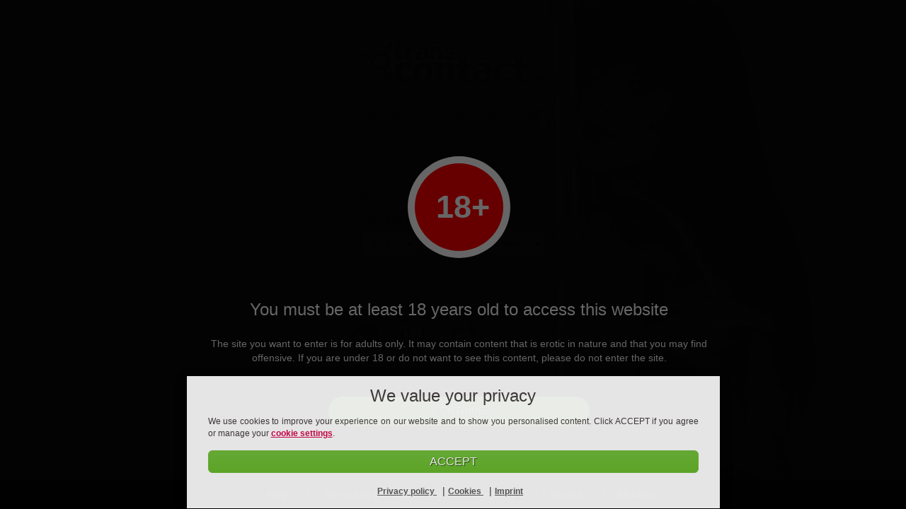

--- FILE ---
content_type: text/html; charset=UTF-8
request_url: https://www.trans-contact.com/
body_size: 11638
content:
<!DOCTYPE html>

<html lang="en" class="bg wr-home">
<head>
    <meta charset="utf-8">
    <meta http-equiv="X-UA-Compatible" content="IE=edge">
    <meta name="apple-touch-fullscreen" content="yes">
    <meta name="format-detection" content="telephone=yes">
    <meta name="description" content="Find trans women near you for special moments! ✨ Register now! ✅">
    <title>Special encounters with trans women in your area - trans-contact.com</title>    <meta name="viewport" content="width&#x3D;device-width,&#x20;initial-scale&#x3D;1.0,&#x20;maximum-scale&#x3D;1.0,&#x20;minimum-scale&#x3D;1.0,&#x20;user-scalable&#x3D;no">
    <link href="https&#x3A;&#x2F;&#x2F;media.trans-contact.com&#x2F;media&#x2F;project&#x2F;786&#x2F;favicon.ico&#x3F;config&#x3D;2252_" rel="shortcut&#x20;icon" type="image&#x2F;vnd.microsoft.icon">
<link href="&#x2F;assets&#x2F;landingpage&#x2F;qdates.f08365a62b01fe0ee0d8.min.css" media="screen" rel="stylesheet" type="text&#x2F;css"><script  src="&#x2F;assets&#x2F;runtime.00fe537876859db061c8.min.js"></script>
<script  src="&#x2F;assets&#x2F;692.ee9fd52fad00f98861d5.min.js"></script>
<script  src="&#x2F;assets&#x2F;125.fe8fd37c27f195a02a3d.min.js"></script>
<script  src="&#x2F;assets&#x2F;536.f0546c0f77f6210c8263.min.js"></script>
<script  src="&#x2F;assets&#x2F;193.64930ffaa5b07e0a8634.min.js"></script>
<script  src="&#x2F;assets&#x2F;246.3325719c98cabe2db621.min.js"></script>
<script  src="&#x2F;assets&#x2F;959.bbc2265ce82cd5a068e9.min.js"></script>
<script  src="&#x2F;assets&#x2F;162.c629a8c4485b76683ec6.min.js"></script>
<script  src="&#x2F;assets&#x2F;461.0e6abb6d37e5ac10e0aa.min.js"></script>
<script  src="&#x2F;assets&#x2F;landingpage&#x2F;qdates.728eaba1cdcbf1e05841.min.js"></script>
    <style>
    :root{--img-landingpages: url("https://media.trans-contact.com/media/images/project/landingpages.png?version=2252");--img-icons: url("https://media.trans-contact.com/media/images/project/layout/responsive/icons.png?version=2252");--img-icons-bright: url("https://media.trans-contact.com/media/images/project/icons_bright.png?version=2252");--img-loading-bright-small: url("https://media.trans-contact.com/media/images/project/loading_bright_small.gif?version=2252");--img-loading-bright-small2: url("https://media.trans-contact.com/media/images/project/loading_bright_small2.gif?version=2252");--img-loading-bright-small3: url("https://media.trans-contact.com/media/images/project/loading_bright_small3.gif?version=2252");--img-icons-payment-bright: url("https://media.trans-contact.com/media/images/project/icons_payment_bright.png?version=2252");--img-payment-map: url("https://media.trans-contact.com/media/images/project/map_payment.jpg?version=2252");--img-transparent-white: url("https://media.trans-contact.com/media/images/project/transparent_white.png?version=2252");--img-error: url("https://media.trans-contact.com/media/images/project/form/error.png?version=2252");--img-success: url("https://media.trans-contact.com/media/images/project/form/success.png?version=2252");--img-gender-male: url("https://media.trans-contact.com/media/images/project/form/gender_male.png?version=2252");--img-gender-female: url("https://media.trans-contact.com/media/images/project/form/gender_female.png?version=2252")}.location-register #setgenderlookingforfemale .center-block,.location-register #setgenderfemale .center-block,.location-index #setgenderlookingforfemale .center-block,.location-index #setgenderfemale .center-block{background:url("https://media.trans-contact.com/media/images/niche/transgenderwomen/gender_female_trans.jpg?version=2252") 50% 50% / cover no-repeat}.location-register .softmode#setgenderlookingforfemale .center-block,.location-register .softmode#setgenderfemale .center-block,.location-index .softmode#setgenderlookingforfemale .center-block,.location-index .softmode#setgenderfemale .center-block{background-image:url("https://media.trans-contact.com/media/images/zone/casual/gender_female_soft.jpg?version=2252")}.location-register #setgenderlookingformale .center-block,.location-register #setgendermale .center-block,.location-index #setgenderlookingformale .center-block,.location-index #setgendermale .center-block{background:url("https://media.trans-contact.com/media/images/niche/transgenderwomen/gender_male_trans.jpg?version=2252") 50% 50% / cover no-repeat}.location-register .softmode#setgenderlookingformale .center-block,.location-register .softmode#setgendermale .center-block,.location-index .softmode#setgenderlookingformale .center-block,.location-index .softmode#setgendermale .center-block{background-image:url("https://media.trans-contact.com/media/images/zone/casual/gender_male_soft.jpg?version=2252")}.location-register .bg-register-3,.location-index .bg-register-3{background:#424246 url("https://media.trans-contact.com/media/images/niche/transgenderwomen/bright_regstep3_trans.jpg?version=2252") 50% 50% / cover no-repeat}.location-register .bg-register-3-soft,.location-index .bg-register-3-soft{background:#424246 url("https://media.trans-contact.com/media/images/zone/casual/bright_regstep3_soft.jpg?version=2252") 50% 50% / cover no-repeat}.location-register .bg-register-2,.location-index .bg-register-2{background:#424246 url("https://media.trans-contact.com/media/images/niche/transgenderwomen/bright_regstep2_trans.jpg?version=2252") 50% 50% / cover no-repeat}.location-register .bg-register-2-soft,.location-index .bg-register-2-soft{background:#424246 url("https://media.trans-contact.com/media/images/zone/casual/bright_regstep2_soft.jpg?version=2252") 50% 50% / cover no-repeat}.location-register .bg-register-4,.location-index .bg-register-4{background:#424246 url("https://media.trans-contact.com/media/images/niche/transgenderwomen/bright_regstep4_trans.jpg?version=2252") 50% 50% / cover no-repeat}.location-register .bg-register-4-soft,.location-index .bg-register-4-soft{background:#424246 url("https://media.trans-contact.com/media/images/zone/casual/bright_regstep4_soft.jpg?version=2252") 50% 50% / cover no-repeat}.location-register .bg-register-5,.location-index .bg-register-5{background:#424246 url("https://media.trans-contact.com/media/images/niche/transgenderwomen/bright_regstep5_trans.jpg?version=2252") 50% 50% / cover no-repeat}.location-register .bg-register-5-soft,.location-index .bg-register-5-soft{background:#424246 url("https://media.trans-contact.com/media/images/zone/casual/bright_regstep5_soft.jpg?version=2252") 50% 50% / cover no-repeat}.location-register .bg-register-6,.location-index .bg-register-6{background:#424246 url("https://media.trans-contact.com/media/images/niche/transgenderwomen/bright_regstep6_trans.jpg?version=2252") 50% 50% / cover no-repeat}.location-register .bg-register-6-soft,.location-index .bg-register-6-soft{background:#424246 url("https://media.trans-contact.com/media/images/zone/casual/bright_regstep6_soft.jpg?version=2252") 50% 50% / cover no-repeat}.bg-color-main-transparent{background:rgba(217, 8, 81, 0.5) !important}.qd-btn.qd-btn-fixed-size{width:200px}.qd-btn.qd-btn-fixed-size-50{width:50%}.btn-custom-project{border-color:#d90851 !important;background-color:#d90851 !important}.location-register #setgenderlookingforfemale:hover .label-gender,#setgenderfemale:hover .label-gender{background-color:rgba(217, 8, 81, 0.4)}.location-register #setgenderlookingformale:hover .label-gender,#setgendermale:hover .label-gender{background-color:rgba(217, 8, 81, 0.4)}.location-register .interest:hover .label-interest{background-color:rgba(217, 8, 81, 0.4)}.location-register #setgenderlookingforfemale.active .label-gender,#setgenderfemale.active .label-gender{background-color:rgba(217, 8, 81, 0.4)}.location-register .interest.active .label-interest{background-color:rgba(217, 8, 81, 0.4)}.location-register #setgenderlookingformale.active .label-gender,#setgendermale.active .label-gender{background-color:rgba(217, 8, 81, 0.4)}.bg-color-main{background-color:#d90851 !important}.bg-color-main-darken-5{background-color:#c00748 !important}.bg-color-main-darken-10{background-color:#a8063f !important}.border-color-main{border-color:#d90851 !important}.modal-content{background-color:#d90851 !important}#showcase-carousel .carousel-indicators .active{background-color:#d90851 !important}.project-color-main,.headline,.navbar-default .navbar-nav>.active>a,.navbar-default .navbar-nav>.active>a:hover,.navbar-default .navbar-nav>.active>a:focus,.cookie-consent .text a,.slogan span.city,.dtyrd-slogan .dtyrd-slogan-row2{color:#d90851}a:hover,a:focus{color:#FDCEDE}.head-dark{background-color:#d90851}.login a{color:white}.location-register .bg-custom-project{background-color:#d90851 !important}.location-register .toggle-off.btn,.location-index .toggle-off.btn{color:black !important}.location-register .btn-primary,.location-index .btn-primary{border-color:#a8063f}.location-register .btn-primary:hover,.location-index .btn-primary:hover{border-color:#45031a}.location-register .toggle-on,.location-index .toggle-on{border-color:#a8063f !important;background-color:#d90851 !important}.location-register .toggle-on:hover,.location-index .toggle-on:hover{background-color:#d90851 !important}.location-register .toggle-on:active,.location-index .toggle-on:active{border-color:#a8063f !important;background-color:#a8063f !important}.qd-btn.qd-btn-project-color{border:1px solid #d90851 !important;background-color:#d90851 !important;background-image:linear-gradient(#d90851, #310212);background-image:-webkit-linear-gradient(#d90851, #310212);background-image:-moz-linear-gradient(#d90851, #310212);background-image:-o-linear-gradient(#d90851, #310212);background-image:-ms-linear-gradient(#d90851, #310212);filter:progid:dximagetransform.microsoft.gradient(startcolorstr=#d90851, endcolorstr=#310212);text-shadow:1px 1px 1px rgba(0, 0, 0, 0.6)}.qd-btn.qd-btn-project-color:hover{border:1px solid #d90851 !important;background-color:#d90851 !important;background-image:linear-gradient(#d90851, #620425);background-image:-webkit-linear-gradient(#d90851, #620425);background-image:-moz-linear-gradient(#d90851, #620425);background-image:-o-linear-gradient(#d90851, #620425);background-image:-ms-linear-gradient(#d90851, #620425);filter:progid:dximagetransform.microsoft.gradient(startcolorstr=#d90851, endcolorstr=#620425);text-shadow:1px 1px 1px rgba(0, 0, 0, 0.6)}.qd-btn.qd-btn-project-color:active{border:1px solid #d90851 !important;background-color:#d90851 !important;background-image:linear-gradient(#d90851, #940537);background-image:-webkit-linear-gradient(#d90851, #940537);background-image:-moz-linear-gradient(#d90851, #940537);background-image:-o-linear-gradient(#d90851, #940537);background-image:-ms-linear-gradient(#d90851, #940537);filter:progid:dximagetransform.microsoft.gradient(startcolorstr=#d90851, endcolorstr=#940537);text-shadow:1px 1px 1px rgba(0, 0, 0, 0.6)}body.layout-dirty.location-register .card-partner{border:2px solid #d90851 !important}body.layout-dirty.location-register .card-partner .card-header{border-bottom:2px solid #d90851 !important}.brand-bar-project-color{border-bottom:2px solid #77042c !important;background-color:#d90851 !important}.brand-bar-project-color .brand-bar-login{color:darkgrey}.trust .symbol,.dtyrd-trust-symbol{background-image:url("https://media.trans-contact.com/media/images/project/landingpages.png?version=2252") !important}.location-index.frontpage{min-width:365px;background-color:#0b090a;background-image:url("https://media.trans-contact.com/media/project/786/desktop.jpg");background-position:top center;background-repeat:no-repeat;background-size:cover;height:100vh}.location-index .dtyrd-trust .dtyrd-trust-text{width:114px !important}.location-index.frontpage #login a.new-login a{color:#000 !important}.location-index.frontpage .login-form-wrapper{padding-right:0;padding-left:0;margin-top:12%}.location-index.frontpage .login-form-wrapper #showPanel{opacity:0.7}.location-index.frontpage .login-form-wrapper #showPanel .panel{border:1px solid #000}.location-index.frontpage .login-form-wrapper #panel.regular .panel-body{background-color:#000 !important;color:#fff}.location-index.frontpage .footr-basic.footr-bottom{background-color:rgba(0, 0, 0, 0.6)}.location-index.frontpage .footr-basic.footr-bottom ul li a{color:#fff !important}.location-index.frontpage .card{padding-bottom:30px;opacity:0.8}@media only screen and (min-device-width:480px) and (max-device-width:640px) and (orientation:landscape){.location-index.frontpage{min-width:100%;padding:0 15px;background-attachment:fixed;background-image:url("https://media.trans-contact.com/media/project/786/desktop.jpg");background-size:cover}}@media screen and (min-width:601px){.location-index.frontpage .card{max-width:50%;margin-top:15px;margin-right:auto;margin-left:auto}.location-index.frontpage #login a.new-login a{margin-right:30px}}@media screen and (max-width:600px){.location-index.frontpage{min-width:100%;padding:0 15px;background-attachment:fixed;background-image:url("https://media.trans-contact.com/media/project/786/mobile2.jpg");background-size:cover;background-position:80%}.location-index.frontpage .login-form-wrapper{margin-top:20%}.location-index.frontpage .card{margin-top:60px}}@media screen and (max-width:440px){.location-index.frontpage .login-form-wrapper .dtyrd-trust-text{max-width:75%;font-size:12px;line-height:normal !important}}@media screen and (min-width:768px){.location-index.frontpage a.new-login a{margin-right:60px}.location-index.frontpage .main{margin-top:30px}.location-index.frontpage .card{max-width:50%;margin-right:auto;margin-left:auto}}@media screen and (max-width:767px){.siegel{display:none}#trust-text-1{display:none !important}#mobile-trust-text{display:table !important}.dtyrd-trust-symbol{margin:0 auto;float:none}.table>tbody>tr{display:table;max-width:100%;margin:0 auto;clear:both;text-align:center}.dtyrd-trust .dtyrd-trust-text{width:100% !important;margin-top:0;float:none}}</style>

            <script data-src="https://www.googletagmanager.com/gtag/js?id=G-3F4H1G7JJD" id="gtag_manager"></script>
    
    
</head>


<body class="location-index niche-transgenderwomen zone-casual frontpage layout-bright project-main-color-bright">



<div class="modal fade" id="modal-consent-remarketing" data-backdrop="false" data-keyboard="false" tabindex="-1" role="dialog" aria-labelledby="modal-consent-label">
    <div class="modal-dialog" role="document">
        <div class="modal-content">
            <div class="modal-header">
                <h4 class="modal-title">layer_remarketing_headline</h4>
                <button type="button" class="close" data-dismiss="modal" aria-label="Close">
                    <span aria-hidden="true">&times;</span>
                </button>
            </div>
            <div class="modal-body">
                <p class="text-center">
                    layer_remarketing_body                </p>
            </div>
            <div class="modal-footer">
                <button type="button" onclick="consent('remarketing', true);" class="dtyrd-button dtyrd-button-color-green dtyrd-button-fullsize btn-circle" data-dismiss="modal">
                    I agree                </button>
            </div>
        </div>
    </div>
</div>

<div class="modal fade" id="modal-consent-dataprotection" data-backdrop="false" data-keyboard="false" tabindex="-1" role="dialog" aria-labelledby="modal-consent-label">
    <div class="modal-dialog" role="document">
        <div class="modal-content">
            <div class="modal-header">
                <h4 class="modal-title">layer_remarketing_headline</h4>
                <button type="button" class="close" data-dismiss="modal" aria-label="Close">
                    <span aria-hidden="true">&times;</span>
                </button>
            </div>
            <div class="modal-body">
                <p class="text-center">
                    layer_dataprotection_body                </p>
            </div>
            <div class="modal-footer">
                <button type="button" onclick="consent('dataprotection', true);" class="dtyrd-button dtyrd-button-color-green dtyrd-button-fullsize btn-circle" data-dismiss="modal">
                    I agree                </button>
            </div>
        </div>
    </div>
</div>

<div class="modal fade" id="modal-consent-dataprotection-remarketing" data-backdrop="false" data-keyboard="false" tabindex="-1" role="dialog" aria-labelledby="modal-consent-label">
    <div class="modal-dialog" role="document">
        <div class="modal-content">
            <div class="modal-header">
                <h4 class="modal-title">layer_remarketing_headline</h4>
                <button type="button" class="close" data-dismiss="modal" aria-label="Close">
                    <span aria-hidden="true">&times;</span>
                </button>
            </div>
            <div class="modal-body">
                <p class="text-center">
                    layer_remarketing_body<br/>
                    <br/>
                    layer_dataprotection_body                </p>
            </div>
            <div class="modal-footer">
                <button type="button" onclick="consent('remarketing', false);consent('dataprotection', true);" class="dtyrd-button dtyrd-button-color-green dtyrd-button-fullsize btn-circle" data-dismiss="modal">
                    I agree                </button>
            </div>
        </div>
    </div>
</div>
<style type="text/css">
    .modal {
        background-color: rgba(0,0,0,.6);
    }
</style>

<script>
    function consent(label, send)
    {
        $('input[name=consent_'+label+']').prop('checked', true);

        if (send) {
            $('#submitbutton').click();
        }
    }


</script><div id="login">
  
<div class="relative pull-right">
    <div class="new-login">
        <a href="/login" target="_blank" id="navigator" style="margin-right: 10px;" class="white pull-left">Login</a>
            </div>
</div>
<div class="clearfix"></div>

<script>
    function setLanguage(id_language) {
        $('#id_language').val(id_language);
        $('#id_language').trigger('change');
    }

    $('#id_language').on('change', function(){
        $('#language-picker-form').submit();
    });
</script>

<style>
    .location-index .header .wrapper {
        position: static;
        min-height: 0 !important;
    }

    .location-index .header .wrapper {
        min-height: 50px;
    }

    .header {
        min-height: 50px;
    }

    .header .wrapper {
        position: static;
        min-height: 0 !important;
    }

    .new-login {
        position: absolute !important;
        right: 10px;
        top: 20px;
        width: 60px;
    }

    .new-login i {
        top: 1px;
    }
</style>

</div>
<div class="container main">
  <div class="dtyrd-lp-highlight-visible-box box">
    

        <div id="showPanel" class="">
            <div id="addPositions" class="col-xs-12 col-sm-offset-2 col-sm-8 col-md-offset-3 col-md-6 col-lg-offset-4 col-lg-4 positionMiddle">
                <div id="panel" class="transparent">
                    <div class="panel panel-default">
                        <div class="panel-heading text-center">
                            <div class="logo-wrapper">
                                
<div class="col-xs-7 col-sm-7">
    <a href="/">
        <img class="img-responsive" src="https://media.trans-contact.com/media/project/786/logo_bright.png?config=2252_">
    </a>
</div>
                                <div class="clearfix"></div>
                            </div>
                        </div>
                        <div class="panel-body">
                            <div class="slogan-wrapper">

<div class="slogan text-center">
    <div class="row1"><span>Special encounters</span> with trans women</div>
    <div class="row2">in your area</div>
</div>

</div>
                            <div class="form-wrapper"><form method="post" name="bootstrap_register" class="bootstrap_register" id="bootstrap_register" role="form"><input type="hidden" name="csrf" value="696172e7dc8122.13492748">
    <script defer src='https://www.google.com/recaptcha/api.js?render=6LeFbN8ZAAAAAJmYk3s5g2pNMMieQphgMHCk30p2'></script>
    
<div class="hidden">
    <input type="hidden" id="active-step" value="1">
</div>

    <div class="container-fluid mobile-no-padding step-1">
        <div class="col-xs-12">
            <label class="">I am</label>
            <div class="form-group">
                <label class="radio-inline">
                    <input type="radio" name="gender" value="1" checked> a man                </label>
                <label class="radio-inline">
                    <input type="radio" name="gender" value="2"> a trans-woman                </label>
            </div>
        </div>
    </div>

    <input type="hidden" name="gender_looking_for" value="2" id="gender_looking_for">
    


<div class="container-fluid mobile-no-padding step-1" style="margin-bottom: 10px;">
    <div class="block">
        <label class="control-label big" style="padding-left: 15px;">
            Date of birth        </label>
    </div>
    <div class="col-xs-4" style="padding-left: 15px; padding-right: 3px;">
        <div class="form-group">
            <select name="dob_day" class="form-control"><option value="">Day</option>
<option value="1">1</option>
<option value="2">2</option>
<option value="3">3</option>
<option value="4">4</option>
<option value="5">5</option>
<option value="6">6</option>
<option value="7">7</option>
<option value="8">8</option>
<option value="9">9</option>
<option value="10">10</option>
<option value="11">11</option>
<option value="12">12</option>
<option value="13">13</option>
<option value="14">14</option>
<option value="15">15</option>
<option value="16">16</option>
<option value="17">17</option>
<option value="18">18</option>
<option value="19">19</option>
<option value="20">20</option>
<option value="21">21</option>
<option value="22">22</option>
<option value="23">23</option>
<option value="24">24</option>
<option value="25">25</option>
<option value="26">26</option>
<option value="27">27</option>
<option value="28">28</option>
<option value="29">29</option>
<option value="30">30</option>
<option value="31">31</option></select>        </div>
    </div>
    <div class="col-xs-4" style="padding-left: 3px; padding-right: 3px;">
        <div class="form-group">
            <select name="dob_month" class="form-control"><option value="">Month</option>
<option value="1">January</option>
<option value="2">February</option>
<option value="3">March</option>
<option value="4">April</option>
<option value="5">May</option>
<option value="6">June</option>
<option value="7">July</option>
<option value="8">August</option>
<option value="9">September</option>
<option value="10">October</option>
<option value="11">November</option>
<option value="12">December</option></select>        </div>
    </div>
    <div class="col-xs-4" style="padding-left: 3px; padding-right: 15px;">
        <div class="form-group">
            <select name="dob_year" class="form-control"><option value="">Year</option>
<option value="2008">2008</option>
<option value="2007">2007</option>
<option value="2006">2006</option>
<option value="2005">2005</option>
<option value="2004">2004</option>
<option value="2003">2003</option>
<option value="2002">2002</option>
<option value="2001">2001</option>
<option value="2000">2000</option>
<option value="1999">1999</option>
<option value="1998">1998</option>
<option value="1997">1997</option>
<option value="1996">1996</option>
<option value="1995">1995</option>
<option value="1994">1994</option>
<option value="1993">1993</option>
<option value="1992">1992</option>
<option value="1991">1991</option>
<option value="1990">1990</option>
<option value="1989">1989</option>
<option value="1988">1988</option>
<option value="1987">1987</option>
<option value="1986">1986</option>
<option value="1985">1985</option>
<option value="1984">1984</option>
<option value="1983">1983</option>
<option value="1982">1982</option>
<option value="1981">1981</option>
<option value="1980">1980</option>
<option value="1979">1979</option>
<option value="1978">1978</option>
<option value="1977">1977</option>
<option value="1976">1976</option>
<option value="1975">1975</option>
<option value="1974">1974</option>
<option value="1973">1973</option>
<option value="1972">1972</option>
<option value="1971">1971</option>
<option value="1970">1970</option>
<option value="1969">1969</option>
<option value="1968">1968</option>
<option value="1967">1967</option>
<option value="1966">1966</option>
<option value="1965">1965</option>
<option value="1964">1964</option>
<option value="1963">1963</option>
<option value="1962">1962</option>
<option value="1961">1961</option>
<option value="1960">1960</option>
<option value="1959">1959</option>
<option value="1958">1958</option>
<option value="1957">1957</option>
<option value="1956">1956</option>
<option value="1955">1955</option>
<option value="1954">1954</option>
<option value="1953">1953</option>
<option value="1952">1952</option>
<option value="1951">1951</option>
<option value="1950">1950</option>
<option value="1949">1949</option>
<option value="1948">1948</option>
<option value="1947">1947</option>
<option value="1946">1946</option>
<option value="1945">1945</option>
<option value="1944">1944</option>
<option value="1943">1943</option>
<option value="1942">1942</option>
<option value="1941">1941</option>
<option value="1940">1940</option>
<option value="1939">1939</option>
<option value="1938">1938</option>
<option value="1937">1937</option>
<option value="1936">1936</option>
<option value="1935">1935</option>
<option value="1934">1934</option>
<option value="1933">1933</option>
<option value="1932">1932</option>
<option value="1931">1931</option>
<option value="1930">1930</option>
<option value="1929">1929</option>
<option value="1928">1928</option>
<option value="1927">1927</option>
<option value="1926">1926</option></select>        </div>
    </div>
</div>

<div class="container-fluid mobile-no-padding hidden step-2">
    <div class="col-xs-12">
        <div class="form-group "><label id="control-label-email" class="control-label&#x20;big" for="email-field">Email address</label><input type="text" name="email" id="email-field" class="form-control" value=""></div>    </div>
</div>

<div class="container-fluid mobile-no-padding hidden step-2">
    <div class="col-xs-12" style="padding-left:0; padding-right: 0;">
        <div class="hidden" id="box_consent_remarketing">
            		<div class="row form-consent" style='margin: 0;'>
			<div class="col-xs-12" style='padding-left: 6px;'>
									<table class="table no-border" style="margin-bottom:0;">
						<tr>
							<td class="no-border" style="padding-top:0;">
								<input type="hidden" name="consent_remarketing" value="0"><input type="checkbox" name="consent_remarketing" id="consent_remarketing" data-toggle="toggle" data-style="android" data-on="Yes" data-off="No" class="usesSlider" value="1">							</td>
							<td class="no-border" style="padding-top:0;">
								<label class="consent-label " for="consent_remarketing" style="font-size:inherit;font-weight:normal;height: auto;width: 100%;text-align: left;line-height: 1.2em;">
									<span onclick="$('#consent_remarketing').bootstrapToggle('toggle');">
									With my registration I will regularly receive information and offers from the service provider (withdrawal possible at any time).									</span>
								</label>
							</td>
						</tr>
					</table>
								</div>
		</div>
		<style>
			.toggle.android {
                border-radius: 20px;
            }
			.toggle.android .toggle-handle {
                border-radius: 20px;
            }
		</style>
        <script type="text/javascript">

            var i = consents.length;

            consents[i] = [];
            consents[i]['trigger'] = '';
            consents[i]['action'] = 'none';
            consents[i]['label'] = 'consent_remarketing';
            consents[i]['checked'] = false;
            consents[i]['show_counter_todo'] = 99999;
            consents[i]['show_counter_done'] = 0;

            $('input:checkbox[name=consent_remarketing]').change({counter : i}, function(event) {
                event.preventDefault();
                consents[event.data.counter]['checked'] = $('input:checkbox[name=consent_remarketing]').is(':checked');
            });
        </script>
                        </div>
        <div class="hidden" id="box_consent_crossregistration">
            		<div class="row form-consent" style='margin: 0;'>
			<div class="col-xs-12" style='padding-left: 6px;'>
									<table class="table no-border" style="margin-bottom:0;">
						<tr>
							<td class="no-border" style="padding-top:0;">
								<input type="hidden" name="consent_crossregistration" value="0"><input type="checkbox" name="consent_crossregistration" id="consent_crossregistration" data-toggle="toggle" data-style="android" data-on="Yes" data-off="No" class="usesSlider" value="1">							</td>
							<td class="no-border" style="padding-top:0;">
								<label class="consent-label " for="consent_crossregistration" style="font-size:inherit;font-weight:normal;height: auto;width: 100%;text-align: left;line-height: 1.2em;">
									<span onclick="$('#consent_crossregistration').bootstrapToggle('toggle');">
									Yes, I want to improve my chances of getting a date and agree to an additional free registration on realdatesnow.com									</span>
								</label>
							</td>
						</tr>
					</table>
								</div>
		</div>
		<style>
			.toggle.android {
                border-radius: 20px;
            }
			.toggle.android .toggle-handle {
                border-radius: 20px;
            }
		</style>
        <script type="text/javascript">

            var i = consents.length;

            consents[i] = [];
            consents[i]['trigger'] = '';
            consents[i]['action'] = 'layer';
            consents[i]['label'] = 'consent_crossregistration';
            consents[i]['checked'] = false;
            consents[i]['show_counter_todo'] = 1;
            consents[i]['show_counter_done'] = 0;

            $('input:checkbox[name=consent_crossregistration]').change({counter : i}, function(event) {
                event.preventDefault();
                consents[event.data.counter]['checked'] = $('input:checkbox[name=consent_crossregistration]').is(':checked');
            });
        </script>
                            <div class="modal fade" id="modal-consent_crossregistration" data-backdrop="false" data-keyboard="false"
                     tabindex="-1" role="dialog" aria-labelledby="modal-consent-label">
                    <div class="modal-dialog" role="document">
                        <div class="modal-content">
                            <div class="modal-header text-center bg-color-main no-border no-border-radius">
                                <h4 class="modal-title white-text"
                                    style="display:inline;">Approval</h4>
                                                                    <button type="button" class="close" data-dismiss="modal" aria-label="Close">
                                        <span aria-hidden="true">&times;</span>
                                    </button>
                                                                </div>
                            <div class="modal-body bg-dark white-text">
                                <p class="text-center">
                                    Yes, I want to improve my chances of getting a date and agree to an additional free registration on realdatesnow.com                                </p>
                            </div>
                            <div class="modal-footer bg-dark white-text">
                                                                    <button type="button" onclick="consent_consent_crossregistration('consent_crossregistration', true);"
                                            class="qd-btn qd-btn-default qd-btn-max qd-btn-round"
                                            data-dismiss="modal" style="width:100%;float:left;">
                                        I agree                                    </button>
                                                                </div>
                        </div>
                    </div>
                </div>

                <style type="text/css">
                    .modal {
                        background-color: rgba(0, 0, 0, .6);
                    }
                </style>

                <script type="text/javascript">
                    function consent_consent_crossregistration(label, send) {
                        $('label[for=' + label + ']').click();

                        if (send) {
                            $('#submitbutton').click();
                        }
                    }


                </script>
                            </div>
        <div class="clearfix"></div>

                    <div class="form_register_text terms">With my registration I agree to the <a class="legal terms dtyrd-text-underline text-underline" href="/terms">terms and conditions</a>, <a class="legal policyofuse dtyrd-text-underline text-underline" href="/policyofuse">content provider & usage policy</a>, and the <a class="legal privacy dtyrd-text-underline text-underline" href="/privacy">privacy policy</a>.</div>
            

        <script type="text/javascript">
                    $('#box_consent_remarketing').removeClass('hidden');
                    </script>
    </div>
</div>


<div class="container-fluid mobile-no-padding step-1">
    <div class="col-xs-12">
        <button type="button" id="forward" class="qd-btn qd-btn-default qd-btn-round qd-btn-thick qd-btn-max btn-unprotect">
            Continue        </button>
    </div>
</div>

<div class="container-fluid hidden mobile-no-padding step-2 with-margin-top-10">
    <div class="col-xs-12">
        <button type="submit" id="forward-2" class="qd-btn qd-btn-default qd-btn-round qd-btn-thick qd-btn-max btn-unprotect">
            Continue        </button>
    </div>
</div>

<input type="hidden" name="csrf" value="696172e7dc8122.13492748"><input type="hidden" name="captcha" value=""></form>
<script>

    $(document).ready(function () {
        saveGender($('input:radio[name="gender"]:checked').val());
    });

    function saveGender(gender) {
        let url = '/lpajax/saveGenderInSession';
        let data = { gender: gender};
        $.ajax({
            type: 'POST',
            url: url,
            data: data
        });
    }

    $('input:radio[name="gender"]').on('change', function(){
        if($('input:radio[name="gender"]:checked').val() == 1){
            $('#gender_looking_for').val(2);

            $('#box_consent_remarketing').addClass('hidden');
                            $('#box_consent_remarketing').removeClass('hidden');
                
            $('#box_consent_crossregistration').addClass('hidden');
                    }else{
            $('#gender_looking_for').val(1);

            $('#box_consent_remarketing').addClass('hidden');
            
            $('#box_consent_crossregistration').addClass('hidden');
                    }
        saveGender($('input:radio[name="gender"]:checked').val());
    });
</script>

<script>

  const form = $('form#bootstrap_register');

  const forward = $('#forward-2');

  $('#forward').on('click', function() {
    const valid = form.valid();

    if(valid) {
      $('#active-step').val(2);
      $('.step-2').removeClass('hidden');
      $('.step-1').addClass('hidden');
    }
  });

  forward.on('click', function() {
    const valid = form.valid();

                  grecaptcha.execute('6LeFbN8ZAAAAAJmYk3s5g2pNMMieQphgMHCk30p2', {action: 'frontpage'})
            .then(function (token) {
              $('input[name=captcha]').val(token);
              $('input[name=captcha]').valid();
            });
      
    if(valid) {
      form.trigger('submit');
    }
  });
</script>
</div>
                            <div class="trust-wrapper">        <div class="row" id="trust-container">
            <div class="col-xs-12 col-sm-12 col-md-12 col-lg-12">
                <table class="table" style="margin-bottom:0;">
                    <tr>
                        <td class="no-border">
                            <div class="trust dtyrd-trust dtyrd-trust-type media trust dtyrd-trust dtyrd-trust-type-4 dtyrd-trust-colortype-grey">
                                <div class="media-object dtyrd-trust-symbol symbol symbol-proofed-users "></div>
                            </div>
                        </td>
                        <td class="no-border">
                            <div class="trust dtyrd-trust dtyrd-trust-type-4 dtyrd-trust-colortype-grey">
                                <div class="media-object dtyrd-trust-symbol symbol dtyrd-trust-symbol-usercount "></div>
                            </div>
                        </td>
                        <td class="no-border">
                            <div class="trust dtyrd-trust dtyrd-trust-type-4 dtyrd-trust-colortype-grey">
                                <div class="media-object dtyrd-trust-symbol symbol dtyrd-trust-symbol-security "></div>
                            </div>
                        </td>
                        <td class="no-border" style="vertical-align: middle;" id="trust-text-1">
                            <div class="trust dtyrd-trust dtyrd-trust-type-4 dtyrd-trust-colortype-grey">
                                <div class="media-object dtyrd-trust-text">No fakes - 100% real members</div>
                            </div>
                        </td>
                    </tr>
                    <tr class="hidden" id="mobile-trust-text">
                        <td class="no-border" id="trust-text-2" style="vertical-align: middle;">
                            <div class="trust dtyrd-trust dtyrd-trust-type-4 dtyrd-trust-colortype-grey">
                                <div class="media-object dtyrd-trust-text">No fakes - 100% real members</div>
                            </div>
                        </td>
                    </tr>
                </table>
            </div>
        </div>
        </div>
                        </div>
                    </div>
                </div>
            </div>
        </div>
    
<script type="text/javascript">
    $('.logo-wrapper div:first-child').removeClass('col-xs-7 col-sm-7').addClass('col-xs-12');
    $('.logo-wrapper div img.img-responsive').css('display', 'inline');

    $('#logo-and-button div:first-child').removeClass('col-xs-7 col-sm-7').addClass('col-xs-12');
    $('#logo-and-button div img.img-responsive').css('display', 'inline');

    $('.showRegisterPanel').on('click' , function(e) {
        $('#showPanel').removeClass('hidden');
        $('#logo-and-button').addClass('hidden');
    });
</script>
  </div>
</div>
<div class="clearfix with-margin-bottom-desktop"></div>
<div class="footr-basic footr-white footr-bottom">
    <ul class="list-inline">
        <li>
            <a id="first-child" href="/support">Help</a>
        </li>
        <li>
            <a class="legal terms" href="/terms">Terms and conditions</a>
        </li>
        <li>
            <a class="legal privacy" href="/privacy">Privacy policy</a>
        </li>
        <li>
            <a class="legal imprint" href="/imprint">Imprint</a>
        </li>
                            <li>
                <a href="https://www.ntrcking.com/" target="_blank">
                Affiliates                </a>
            </li>
                </ul>
</div>


<script type="text/javascript">
    let analytic = Boolean(parseInt(getCookie('cookies_analytic')));
    let marketing = Boolean(parseInt(getCookie('cookies_marketing')));

    if (analytic === true) {

        $("#gtag_manager").attr("src", $("#gtag_manager").attr("data-src"));

        window.dataLayer = window.dataLayer || [];

        function gtag(){
            dataLayer.push(arguments);
        }

        let analytic_consent = 'granted';
        let marketing_consent = 'denied';

        if (marketing === true) {
            marketing_consent = 'granted';
        }

        gtag('js', new Date());
                gtag('config', 'G-3F4H1G7JJD');
                        gtag('consent', 'default', {
            'ad_storage': marketing_consent,
            'ad_user_data': marketing_consent,
            'ad_personalization': marketing_consent,
            'analytics_storage': analytic_consent,
        });
    }
</script>

<script type="text/javascript">
  $('#logo div').removeClass('col-xs-7 col-sm-7').addClass('text-center');
  $('#login div').removeClass('col-xs-1 col-xs-offset-1 col-sm-offset-0 col-sm-3');
</script>
<script >
    //<!--
    $(document).ready(function(){$('form[name="bootstrap_register"]').each(function() { $(this).validate({"onsubmit": true,"onkeyup": false,"rules":{"csrf":{"remote":{"url":"\/form\/validate-ajax\/Landingpage%5CForm%5CRegisterForm","type":"POST"},"required":true},"email":{"required":true,"email":true,"remote":{"url":"\/form\/validate-ajax\/Landingpage%5CForm%5CRegisterForm","type":"POST"}},"gender":{"required":true},"dob_day":{"in_array":[1,2,3,4,5,6,7,8,9,10,11,12,13,14,15,16,17,18,19,20,21,22,23,24,25,26,27,28,29,30,31],"required":true},"dob_month":{"in_array":[1,2,3,4,5,6,7,8,9,10,11,12],"required":true},"dob_year":{"in_array":[2008,2007,2006,2005,2004,2003,2002,2001,2000,1999,1998,1997,1996,1995,1994,1993,1992,1991,1990,1989,1988,1987,1986,1985,1984,1983,1982,1981,1980,1979,1978,1977,1976,1975,1974,1973,1972,1971,1970,1969,1968,1967,1966,1965,1964,1963,1962,1961,1960,1959,1958,1957,1956,1955,1954,1953,1952,1951,1950,1949,1948,1947,1946,1945,1944,1943,1942,1941,1940,1939,1938,1937,1936,1935,1934,1933,1932,1931,1930,1929,1928,1927,1926],"required":true},"consent_remarketing":{"in_array":["1","0"]},"consent_dataprotection":{"in_array":["1","0"]},"consent_crossregistration":{"in_array":["1","0"]},"captcha":{"remote":{"url":"\/form\/validate-ajax\/Landingpage%5CForm%5CRegisterForm","type":"POST"}}},"messages":{"csrf":{"required":"Please enter your message"},"email":{"required":"Please enter your email address","email":"Please enter a valid email address"},"gender":{"required":"gender is required"},"dob_day":{"in_array":"Invalid selection","required":"Please enter birth date"},"dob_month":{"in_array":"Invalid selection","required":"Please enter birth month"},"dob_year":{"in_array":"Invalid selection","required":"Please enter birth year"},"consent_remarketing":{"in_array":"Invalid selection"},"consent_dataprotection":{"in_array":"Invalid selection"},"consent_crossregistration":{"in_array":"Invalid selection"},"captcha":[]}}); });});
    //-->
</script><div id="dtyrd-lp-highlight-background"></div>
<script type="text/javascript">
$('.dtyrd-lp-highlight-switch').on('click', function() {
	$('#dtyrd-lp-highlight-background').css('display','block');
});
</script>
<script type="text/javascript">
var internalLink = false;
</script><div class="modal fade" id="layer-age" data-backdrop="static" tabindex="-1" role="dialog" aria-labelledby="age-modal-label" style="padding-right: 0 !important;">
    <div class="modal-dialog color-white text-center" role="dialog" style="padding-left:17px;">
        <div class="modal-wrap">
            <div class="age-image">
                <span style="color: white; font-size: 45px;">18+</span>
            </div>
            <h3 class="text-center" style="padding-top:40px;">You must be at least 18 years old to access this website</h3>
            <p class="with-padding-bottom text-center">The site you want to enter is for adults only. It may contain content that is erotic in nature and that you may find offensive. If you are under 18 or do not want to see this content, please do not enter the site.</p>
            <input type="submit" name="close" value="CONTINUE" data-dismiss="modal" class="qd-btn qd-btn-default qd-btn-fixed-size-50 qd-btn-round" style="margin-top: 20px;">
        </div>
    </div>
</div>
<script type="text/javascript">

    $('#layer-age').on('show.bs.modal', function(e){
        var that=$(this);
        var id=that.attr('id'); //get the id of button which got clicked
        setTimeout(function(){
            $('.modal-backdrop').attr('data-id',id);
            //You can either assign it as data-* attribute or add it as class to backdrop like
            $('.modal-backdrop').addClass(id);
        });
    });

    $('#layer-age').modal('show');
    $('#layer-age').on('hidden.bs.modal' , function () {
        var url = '/lpajax/layerAgeVerificationDisplayed';
        $.get(url, {}, function(data) {

        });
    });

    $('#layer-age input[type=submit]').on('click', function() {
        var url = '/lpajax/layerAgeVerificationDisplayed';
        $.get(url, {}, function(data) {

        });
    });
</script>

        <div class="wrapper-modal-cookie-consent modal fade " id="cookie-consent" role="dialog" tabindex="-1" data-backdrop="static" data-keyboard="false">
            <div class="modal-dialog flex-center-dialog" role="document">
                <div class="modal-content" >
                    <div class="modal-body" >
                        <div class="col-sm-12 text-justified">
                            <h3 class="text-center" style="margin-top: 0px; margin-bottom: 15px;">We value your privacy</h3>
                            <p style="margin-bottom: 15px;">We use cookies to improve your experience on our website and to show you personalised content. Click ACCEPT if you agree or manage your <a href="#" id="openCookieModal" class="bold project-color-main underline">cookie settings</a>.</p>
                        </div>
                        <div class="col-sm-12 text-center">
                                                            <span id="close" class="qd-btn qd-btn-default qd-btn-fixed-size qd-btn-large qd-btn-green qd-btn-rounded">ACCEPT</span>
                                                                                                                </div>
                        <div class="col-sm-12 text-center legal-terms-wrapper" style="margin-top: 15px;">
                            <a href="/privacy" target="_blank" class="bold project-color-main underline">
                                Privacy policy                            </a>
                            <span class="seperater">|</span>
                            <a href="/cookies" target="_blank" class="bold project-color-main underline">
                                Cookies                            </a>
                            <span class="seperater">|</span>
                            <a href="/imprint" target="_blank" class="bold project-color-main underline">
                                Imprint                            </a>
                        </div>
                        <div style="clear:both"></div>
                    </div>
                </div>
            </div>
        </div>

        <script type="text/javascript">
            $(document).ready(function() {

                
                $('#cookie-consent').modal('show');

                
                $('#close').on('click', function(e) {
                    e.preventDefault();
                    $('#cookie-consent').modal('hide');
                    return false;
                });

                $('#openCookieModal').on('click', function(e){
                    e.preventDefault();
                    $('#cookie-consent').modal('hide');
                    $('#cookie-modal').modal('show');
                    return false;
                });
            });
        </script>
        
<div class="modal fade" id="cookie-modal" role="dialog" tabindex="-1" aria-labelledby="cookie-modal-label" data-backdrop="static" data-keyboard="false">
    <div class="modal-dialog" role="document">
        <div class="modal-content border-color-main" style="border-width: 2px;">
            <div class="modal-header white-text bg-color-main">
                <h3 style="margin-top: 5px; margin-bottom: 5px;">Cookie Settings</h3>
            </div>
            <div class="modal-body" style="background-color: #e9e9f3; border-bottom-left-radius: 6px; border-bottom-right-radius: 6px;">
                <div class="row">
                    <div style="padding-left: 15px; padding-right: 15px; text-align: justify;">
                        <p>
                            We respect your right to privacy and support you in managing your cookie and tracking settings. For more information, please see our <a href="/cookies" target="_blank" class="bold project-color-main underline">Cookie Policy</a> and our<a href="/privacy" target="_blank" class="bold project-color-main underline"> Privacy Policy. </a> Blocking some choices may result in a reduced offer of all functionalities of our offer or may have an impact on the general functionality of our website.                        </p>
                    </div>
                    <hr/ style="border-top: 1px solid #c4c5cc;">
                                                                    <div class="col-xs-12" style="margin-top: 5px; margin-bottom: 5px;">
                            <label class="checkbox-inline usesSlider" style="color:black !important;">
                                <input id="cookie-needed" type="checkbox" disabled checked data-style="ios" data-on="Yes" data-off="No" data-toggle="toggle">Essential Cookies                            </label>
                        </div>
                                                                    <div class="col-xs-12" style="margin-top: 5px; margin-bottom: 5px;">
                            <label class="checkbox-inline usesSlider" style="color:black !important;">
                                <input id="cookie-marketing" type="checkbox"   data-style="ios" data-on="Yes" data-off="No" data-toggle="toggle">Marketing Cookies                            </label>
                        </div>
                                                                    <div class="col-xs-12" style="margin-top: 5px; margin-bottom: 5px;">
                            <label class="checkbox-inline usesSlider" style="color:black !important;">
                                <input id="cookie-analytic" type="checkbox"   data-style="ios" data-on="Yes" data-off="No" data-toggle="toggle">Analytical Cookies                            </label>
                        </div>
                                    </div>
                <hr/ style="border-top: 1px solid #c4c5cc;">
                <div class="" style="overflow-y:scroll; max-height: 180px; margin-bottom: 10px;">
                                            <h4 class="project-color-main">Essential Cookies</h4>
                        <p style="margin-bottom: 30px; text-align: justify;">You can set your browser to block these cookies or to notify you about these cookies. However, our service cannot be used without the use of essential cookies, as functions such as saving your data protection settings or logging into our member area are not possible without the corresponding storage of information. <a href="/cookies#needed" target="_blank" class="bold project-color-main underline"> Cookie Policy </a></p>
                                            <h4 class="project-color-main">Marketing Cookies</h4>
                        <p style="margin-bottom: 30px; text-align: justify;">These cookies are used to tailor advertising messages to your personal interests and make them more relevant to you. For users who have come to our site via an advertising partner, pseudonymised information may also be passed to this advertising partner in order to optimise traffic sources and visitor flows. To this end, cookies may be set by us and our advertising partners to obtain information about your interaction with advertising content. This allows advertisements you see on the Internet to be tailored to your needs, such as showing you ads based on your interests while preventing you from being shown the same ads over and over again. It also allows us and our advertising partners to optimise the performance of ads, for example, to understand how many people have clicked on a particular ad. The cookies may be used by partners to combine your information with information from other sources to create a profile of your interests - this may also allow you to be shown more relevant ads on other websites. If you do not allow this cookie, the advertisements shown may be less relevant to your interests.<br />
<br />
If you would like to find out more details about our marketing cookies, exactly how they are used and how you can disable them, simply click on the following link which will take you directly to our cookie policy.</p>
                                            <h4 class="project-color-main">Analytical Cookies</h4>
                        <p style="margin-bottom: 30px; text-align: justify;">With the help of these cookies we can count visitors and analyze the use of our offer. We use this to continuously improve the quality of our pages and thus provide a better user experience. They help us to continuously analyze the use of our offer and to better understand the use of individual functions and contents. This enables us to identify popular content and features better and faster and to optimize them for our users in a preferred way. This also helps us to optimize the content that best suits their interests. <a href="/cookies#analytic" target="_blank" class="bold project-color-main underline"> Cookie Policy </a></p>
                                    </div>
                <div class="buttons" style="text-align:center;">
                    <button type="button" id="accept-all" class="qd-btn qd-btn-default qd-btn-max qd-btn-thick qd-btn-round">
                        Accept all                    </button>
                    <a href="#" id="accept" style="display:block; color:#606060; margin-top: 10px;">
                        Accept selection                    </a>
                </div>
                <div class="col-sm-12 text-center legal-terms-wrapper" style="margin-top: 15px;">
                    <a href="/privacy" target="_blank" class="bold project-color-main underline" style="color: #5e5e5e; font-size: 12px;">
                        Privacy policy                    </a>
                    <span class="seperater">|</span>
                    <a href="/cookies" target="_blank" class="bold project-color-main underline" style="color: #5e5e5e; font-size: 12px;">
                        Cookies                    </a>
                    <span class="seperater">|</span>
                    <a href="/imprint" target="_blank" class="bold project-color-main underline" style="color: #5e5e5e; font-size: 12px;">
                        Imprint                    </a>
                </div>
                <div class="clearfix"></div>
            </div>
        </div>
    </div>
</div>

<style>
    .toggle.ios {
        border-radius: 20px;
    }
    .toggle.ios .toogle-handle {
        border-radius: 20px;
    }
</style>

<script>
    $(document).ready(function(){

        
        $("#gtag_manager").attr("src", $("#gtag_manager").attr("data-src"));

        window.dataLayer = window.dataLayer || [];

        function gtag(){
            dataLayer.push(arguments);
        }

        gtag('js', new Date());
                gtag('config', 'G-3F4H1G7JJD');
                
        
        $('#accept-all').on('click', function(){
            unprotectButton(this);
            $('#cookie-modal').modal('hide');

                            setCookie('cookies_accept', 1, 9999);
                            setCookie('cookies_marketing', 1, 9999);
                            setCookie('cookies_analytic', 1, 9999);
            
            
            gtag('consent', 'default', {
                'ad_storage': 'granted',
                'ad_user_data': 'granted',
                'ad_personalization': 'granted',
                'analytics_storage': 'granted'
            });

                    });

        $('#accept').on('click', function(e){
            e.preventDefault();
            $('#cookie-modal').modal('hide');

            let marketing = 'denied';
            let analytic = 'denied';

            
            const check_0 = $('#cookie-needed').prop('checked');
            if(check_0 == true){
                setCookie('cookies_accept', 1, 9999);

                if('cookies_accept' == 'cookies_marketing') {
                    marketing = 'granted';
                }
                if('cookies_accept' == 'cookies_analytic') {
                    analytic = 'granted';
                }
            } else {
                setCookie('cookies_accept', 0, 9999);

                if('cookies_accept' == 'cookies_marketing') {
                    marketing = 'denied';
                }
                if('cookies_accept' == 'cookies_analytic') {
                    analytic = 'denied';
                }
            }

            
            const check_1 = $('#cookie-marketing').prop('checked');
            if(check_1 == true){
                setCookie('cookies_marketing', 1, 9999);

                if('cookies_marketing' == 'cookies_marketing') {
                    marketing = 'granted';
                }
                if('cookies_marketing' == 'cookies_analytic') {
                    analytic = 'granted';
                }
            } else {
                setCookie('cookies_marketing', 0, 9999);

                if('cookies_marketing' == 'cookies_marketing') {
                    marketing = 'denied';
                }
                if('cookies_marketing' == 'cookies_analytic') {
                    analytic = 'denied';
                }
            }

            
            const check_2 = $('#cookie-analytic').prop('checked');
            if(check_2 == true){
                setCookie('cookies_analytic', 1, 9999);

                if('cookies_analytic' == 'cookies_marketing') {
                    marketing = 'granted';
                }
                if('cookies_analytic' == 'cookies_analytic') {
                    analytic = 'granted';
                }
            } else {
                setCookie('cookies_analytic', 0, 9999);

                if('cookies_analytic' == 'cookies_marketing') {
                    marketing = 'denied';
                }
                if('cookies_analytic' == 'cookies_analytic') {
                    analytic = 'denied';
                }
            }

            
            
            gtag('consent', 'default', {
                'ad_storage': marketing,
                'ad_user_data': marketing,
                'ad_personalization': marketing,
                'analytics_storage': analytic
            });

                    });

        $('#close').on('click', function(){
                            setCookie('cookies_accept', 1, 9999);
                            setCookie('cookies_marketing', 1, 9999);
                            setCookie('cookies_analytic', 1, 9999);
            
            
            gtag('consent', 'default', {
                'ad_storage': 'granted',
                'ad_user_data': 'granted',
                'ad_personalization': 'granted',
                'analytics_storage': 'granted'
            });

                    });

                $('#cookie-needed').on('change', function(){
            if($(this).prop('checked') == true){
                setCookie('cookies_accept', 1, 9999);
            }else{
                setCookie('cookies_accept', 0, 9999);
            }
        });
                $('#cookie-marketing').on('change', function(){
            if($(this).prop('checked') == true){
                setCookie('cookies_marketing', 1, 9999);
            }else{
                setCookie('cookies_marketing', 0, 9999);
            }
        });
                $('#cookie-analytic').on('change', function(){
            if($(this).prop('checked') == true){
                setCookie('cookies_analytic', 1, 9999);
            }else{
                setCookie('cookies_analytic', 0, 9999);
            }
        });
            });
</script>

	<script type="text/javascript">
	
	$('a').on('click',function() {
		internalLink = true;
	});

	$('form[name=bootstrap_register]').on('submit', function() {
		internalLink = true;
	});

	$('form[name=application_register]').on('submit', function() {
		internalLink = true;
	});

    $('form[name=bootstrap_register_v2]').on('click', function() {
        internalLink = true;
    });
	
	function areYouSure(event) {
		if (!internalLink) {
			return '';
		}
	
	}
	
	window.onbeforeunload = areYouSure;
	</script>
	
<script type="text/javascript">
    $(function() {
        window.setLandinpageInBackground();
    });
</script>



</body>
<!-- SERVED BY DOCKER -->
</html>


--- FILE ---
content_type: text/html; charset=utf-8
request_url: https://www.google.com/recaptcha/api2/anchor?ar=1&k=6LeFbN8ZAAAAAJmYk3s5g2pNMMieQphgMHCk30p2&co=aHR0cHM6Ly93d3cudHJhbnMtY29udGFjdC5jb206NDQz&hl=en&v=9TiwnJFHeuIw_s0wSd3fiKfN&size=invisible&anchor-ms=20000&execute-ms=30000&cb=o4ioswqm86qx
body_size: 48272
content:
<!DOCTYPE HTML><html dir="ltr" lang="en"><head><meta http-equiv="Content-Type" content="text/html; charset=UTF-8">
<meta http-equiv="X-UA-Compatible" content="IE=edge">
<title>reCAPTCHA</title>
<style type="text/css">
/* cyrillic-ext */
@font-face {
  font-family: 'Roboto';
  font-style: normal;
  font-weight: 400;
  font-stretch: 100%;
  src: url(//fonts.gstatic.com/s/roboto/v48/KFO7CnqEu92Fr1ME7kSn66aGLdTylUAMa3GUBHMdazTgWw.woff2) format('woff2');
  unicode-range: U+0460-052F, U+1C80-1C8A, U+20B4, U+2DE0-2DFF, U+A640-A69F, U+FE2E-FE2F;
}
/* cyrillic */
@font-face {
  font-family: 'Roboto';
  font-style: normal;
  font-weight: 400;
  font-stretch: 100%;
  src: url(//fonts.gstatic.com/s/roboto/v48/KFO7CnqEu92Fr1ME7kSn66aGLdTylUAMa3iUBHMdazTgWw.woff2) format('woff2');
  unicode-range: U+0301, U+0400-045F, U+0490-0491, U+04B0-04B1, U+2116;
}
/* greek-ext */
@font-face {
  font-family: 'Roboto';
  font-style: normal;
  font-weight: 400;
  font-stretch: 100%;
  src: url(//fonts.gstatic.com/s/roboto/v48/KFO7CnqEu92Fr1ME7kSn66aGLdTylUAMa3CUBHMdazTgWw.woff2) format('woff2');
  unicode-range: U+1F00-1FFF;
}
/* greek */
@font-face {
  font-family: 'Roboto';
  font-style: normal;
  font-weight: 400;
  font-stretch: 100%;
  src: url(//fonts.gstatic.com/s/roboto/v48/KFO7CnqEu92Fr1ME7kSn66aGLdTylUAMa3-UBHMdazTgWw.woff2) format('woff2');
  unicode-range: U+0370-0377, U+037A-037F, U+0384-038A, U+038C, U+038E-03A1, U+03A3-03FF;
}
/* math */
@font-face {
  font-family: 'Roboto';
  font-style: normal;
  font-weight: 400;
  font-stretch: 100%;
  src: url(//fonts.gstatic.com/s/roboto/v48/KFO7CnqEu92Fr1ME7kSn66aGLdTylUAMawCUBHMdazTgWw.woff2) format('woff2');
  unicode-range: U+0302-0303, U+0305, U+0307-0308, U+0310, U+0312, U+0315, U+031A, U+0326-0327, U+032C, U+032F-0330, U+0332-0333, U+0338, U+033A, U+0346, U+034D, U+0391-03A1, U+03A3-03A9, U+03B1-03C9, U+03D1, U+03D5-03D6, U+03F0-03F1, U+03F4-03F5, U+2016-2017, U+2034-2038, U+203C, U+2040, U+2043, U+2047, U+2050, U+2057, U+205F, U+2070-2071, U+2074-208E, U+2090-209C, U+20D0-20DC, U+20E1, U+20E5-20EF, U+2100-2112, U+2114-2115, U+2117-2121, U+2123-214F, U+2190, U+2192, U+2194-21AE, U+21B0-21E5, U+21F1-21F2, U+21F4-2211, U+2213-2214, U+2216-22FF, U+2308-230B, U+2310, U+2319, U+231C-2321, U+2336-237A, U+237C, U+2395, U+239B-23B7, U+23D0, U+23DC-23E1, U+2474-2475, U+25AF, U+25B3, U+25B7, U+25BD, U+25C1, U+25CA, U+25CC, U+25FB, U+266D-266F, U+27C0-27FF, U+2900-2AFF, U+2B0E-2B11, U+2B30-2B4C, U+2BFE, U+3030, U+FF5B, U+FF5D, U+1D400-1D7FF, U+1EE00-1EEFF;
}
/* symbols */
@font-face {
  font-family: 'Roboto';
  font-style: normal;
  font-weight: 400;
  font-stretch: 100%;
  src: url(//fonts.gstatic.com/s/roboto/v48/KFO7CnqEu92Fr1ME7kSn66aGLdTylUAMaxKUBHMdazTgWw.woff2) format('woff2');
  unicode-range: U+0001-000C, U+000E-001F, U+007F-009F, U+20DD-20E0, U+20E2-20E4, U+2150-218F, U+2190, U+2192, U+2194-2199, U+21AF, U+21E6-21F0, U+21F3, U+2218-2219, U+2299, U+22C4-22C6, U+2300-243F, U+2440-244A, U+2460-24FF, U+25A0-27BF, U+2800-28FF, U+2921-2922, U+2981, U+29BF, U+29EB, U+2B00-2BFF, U+4DC0-4DFF, U+FFF9-FFFB, U+10140-1018E, U+10190-1019C, U+101A0, U+101D0-101FD, U+102E0-102FB, U+10E60-10E7E, U+1D2C0-1D2D3, U+1D2E0-1D37F, U+1F000-1F0FF, U+1F100-1F1AD, U+1F1E6-1F1FF, U+1F30D-1F30F, U+1F315, U+1F31C, U+1F31E, U+1F320-1F32C, U+1F336, U+1F378, U+1F37D, U+1F382, U+1F393-1F39F, U+1F3A7-1F3A8, U+1F3AC-1F3AF, U+1F3C2, U+1F3C4-1F3C6, U+1F3CA-1F3CE, U+1F3D4-1F3E0, U+1F3ED, U+1F3F1-1F3F3, U+1F3F5-1F3F7, U+1F408, U+1F415, U+1F41F, U+1F426, U+1F43F, U+1F441-1F442, U+1F444, U+1F446-1F449, U+1F44C-1F44E, U+1F453, U+1F46A, U+1F47D, U+1F4A3, U+1F4B0, U+1F4B3, U+1F4B9, U+1F4BB, U+1F4BF, U+1F4C8-1F4CB, U+1F4D6, U+1F4DA, U+1F4DF, U+1F4E3-1F4E6, U+1F4EA-1F4ED, U+1F4F7, U+1F4F9-1F4FB, U+1F4FD-1F4FE, U+1F503, U+1F507-1F50B, U+1F50D, U+1F512-1F513, U+1F53E-1F54A, U+1F54F-1F5FA, U+1F610, U+1F650-1F67F, U+1F687, U+1F68D, U+1F691, U+1F694, U+1F698, U+1F6AD, U+1F6B2, U+1F6B9-1F6BA, U+1F6BC, U+1F6C6-1F6CF, U+1F6D3-1F6D7, U+1F6E0-1F6EA, U+1F6F0-1F6F3, U+1F6F7-1F6FC, U+1F700-1F7FF, U+1F800-1F80B, U+1F810-1F847, U+1F850-1F859, U+1F860-1F887, U+1F890-1F8AD, U+1F8B0-1F8BB, U+1F8C0-1F8C1, U+1F900-1F90B, U+1F93B, U+1F946, U+1F984, U+1F996, U+1F9E9, U+1FA00-1FA6F, U+1FA70-1FA7C, U+1FA80-1FA89, U+1FA8F-1FAC6, U+1FACE-1FADC, U+1FADF-1FAE9, U+1FAF0-1FAF8, U+1FB00-1FBFF;
}
/* vietnamese */
@font-face {
  font-family: 'Roboto';
  font-style: normal;
  font-weight: 400;
  font-stretch: 100%;
  src: url(//fonts.gstatic.com/s/roboto/v48/KFO7CnqEu92Fr1ME7kSn66aGLdTylUAMa3OUBHMdazTgWw.woff2) format('woff2');
  unicode-range: U+0102-0103, U+0110-0111, U+0128-0129, U+0168-0169, U+01A0-01A1, U+01AF-01B0, U+0300-0301, U+0303-0304, U+0308-0309, U+0323, U+0329, U+1EA0-1EF9, U+20AB;
}
/* latin-ext */
@font-face {
  font-family: 'Roboto';
  font-style: normal;
  font-weight: 400;
  font-stretch: 100%;
  src: url(//fonts.gstatic.com/s/roboto/v48/KFO7CnqEu92Fr1ME7kSn66aGLdTylUAMa3KUBHMdazTgWw.woff2) format('woff2');
  unicode-range: U+0100-02BA, U+02BD-02C5, U+02C7-02CC, U+02CE-02D7, U+02DD-02FF, U+0304, U+0308, U+0329, U+1D00-1DBF, U+1E00-1E9F, U+1EF2-1EFF, U+2020, U+20A0-20AB, U+20AD-20C0, U+2113, U+2C60-2C7F, U+A720-A7FF;
}
/* latin */
@font-face {
  font-family: 'Roboto';
  font-style: normal;
  font-weight: 400;
  font-stretch: 100%;
  src: url(//fonts.gstatic.com/s/roboto/v48/KFO7CnqEu92Fr1ME7kSn66aGLdTylUAMa3yUBHMdazQ.woff2) format('woff2');
  unicode-range: U+0000-00FF, U+0131, U+0152-0153, U+02BB-02BC, U+02C6, U+02DA, U+02DC, U+0304, U+0308, U+0329, U+2000-206F, U+20AC, U+2122, U+2191, U+2193, U+2212, U+2215, U+FEFF, U+FFFD;
}
/* cyrillic-ext */
@font-face {
  font-family: 'Roboto';
  font-style: normal;
  font-weight: 500;
  font-stretch: 100%;
  src: url(//fonts.gstatic.com/s/roboto/v48/KFO7CnqEu92Fr1ME7kSn66aGLdTylUAMa3GUBHMdazTgWw.woff2) format('woff2');
  unicode-range: U+0460-052F, U+1C80-1C8A, U+20B4, U+2DE0-2DFF, U+A640-A69F, U+FE2E-FE2F;
}
/* cyrillic */
@font-face {
  font-family: 'Roboto';
  font-style: normal;
  font-weight: 500;
  font-stretch: 100%;
  src: url(//fonts.gstatic.com/s/roboto/v48/KFO7CnqEu92Fr1ME7kSn66aGLdTylUAMa3iUBHMdazTgWw.woff2) format('woff2');
  unicode-range: U+0301, U+0400-045F, U+0490-0491, U+04B0-04B1, U+2116;
}
/* greek-ext */
@font-face {
  font-family: 'Roboto';
  font-style: normal;
  font-weight: 500;
  font-stretch: 100%;
  src: url(//fonts.gstatic.com/s/roboto/v48/KFO7CnqEu92Fr1ME7kSn66aGLdTylUAMa3CUBHMdazTgWw.woff2) format('woff2');
  unicode-range: U+1F00-1FFF;
}
/* greek */
@font-face {
  font-family: 'Roboto';
  font-style: normal;
  font-weight: 500;
  font-stretch: 100%;
  src: url(//fonts.gstatic.com/s/roboto/v48/KFO7CnqEu92Fr1ME7kSn66aGLdTylUAMa3-UBHMdazTgWw.woff2) format('woff2');
  unicode-range: U+0370-0377, U+037A-037F, U+0384-038A, U+038C, U+038E-03A1, U+03A3-03FF;
}
/* math */
@font-face {
  font-family: 'Roboto';
  font-style: normal;
  font-weight: 500;
  font-stretch: 100%;
  src: url(//fonts.gstatic.com/s/roboto/v48/KFO7CnqEu92Fr1ME7kSn66aGLdTylUAMawCUBHMdazTgWw.woff2) format('woff2');
  unicode-range: U+0302-0303, U+0305, U+0307-0308, U+0310, U+0312, U+0315, U+031A, U+0326-0327, U+032C, U+032F-0330, U+0332-0333, U+0338, U+033A, U+0346, U+034D, U+0391-03A1, U+03A3-03A9, U+03B1-03C9, U+03D1, U+03D5-03D6, U+03F0-03F1, U+03F4-03F5, U+2016-2017, U+2034-2038, U+203C, U+2040, U+2043, U+2047, U+2050, U+2057, U+205F, U+2070-2071, U+2074-208E, U+2090-209C, U+20D0-20DC, U+20E1, U+20E5-20EF, U+2100-2112, U+2114-2115, U+2117-2121, U+2123-214F, U+2190, U+2192, U+2194-21AE, U+21B0-21E5, U+21F1-21F2, U+21F4-2211, U+2213-2214, U+2216-22FF, U+2308-230B, U+2310, U+2319, U+231C-2321, U+2336-237A, U+237C, U+2395, U+239B-23B7, U+23D0, U+23DC-23E1, U+2474-2475, U+25AF, U+25B3, U+25B7, U+25BD, U+25C1, U+25CA, U+25CC, U+25FB, U+266D-266F, U+27C0-27FF, U+2900-2AFF, U+2B0E-2B11, U+2B30-2B4C, U+2BFE, U+3030, U+FF5B, U+FF5D, U+1D400-1D7FF, U+1EE00-1EEFF;
}
/* symbols */
@font-face {
  font-family: 'Roboto';
  font-style: normal;
  font-weight: 500;
  font-stretch: 100%;
  src: url(//fonts.gstatic.com/s/roboto/v48/KFO7CnqEu92Fr1ME7kSn66aGLdTylUAMaxKUBHMdazTgWw.woff2) format('woff2');
  unicode-range: U+0001-000C, U+000E-001F, U+007F-009F, U+20DD-20E0, U+20E2-20E4, U+2150-218F, U+2190, U+2192, U+2194-2199, U+21AF, U+21E6-21F0, U+21F3, U+2218-2219, U+2299, U+22C4-22C6, U+2300-243F, U+2440-244A, U+2460-24FF, U+25A0-27BF, U+2800-28FF, U+2921-2922, U+2981, U+29BF, U+29EB, U+2B00-2BFF, U+4DC0-4DFF, U+FFF9-FFFB, U+10140-1018E, U+10190-1019C, U+101A0, U+101D0-101FD, U+102E0-102FB, U+10E60-10E7E, U+1D2C0-1D2D3, U+1D2E0-1D37F, U+1F000-1F0FF, U+1F100-1F1AD, U+1F1E6-1F1FF, U+1F30D-1F30F, U+1F315, U+1F31C, U+1F31E, U+1F320-1F32C, U+1F336, U+1F378, U+1F37D, U+1F382, U+1F393-1F39F, U+1F3A7-1F3A8, U+1F3AC-1F3AF, U+1F3C2, U+1F3C4-1F3C6, U+1F3CA-1F3CE, U+1F3D4-1F3E0, U+1F3ED, U+1F3F1-1F3F3, U+1F3F5-1F3F7, U+1F408, U+1F415, U+1F41F, U+1F426, U+1F43F, U+1F441-1F442, U+1F444, U+1F446-1F449, U+1F44C-1F44E, U+1F453, U+1F46A, U+1F47D, U+1F4A3, U+1F4B0, U+1F4B3, U+1F4B9, U+1F4BB, U+1F4BF, U+1F4C8-1F4CB, U+1F4D6, U+1F4DA, U+1F4DF, U+1F4E3-1F4E6, U+1F4EA-1F4ED, U+1F4F7, U+1F4F9-1F4FB, U+1F4FD-1F4FE, U+1F503, U+1F507-1F50B, U+1F50D, U+1F512-1F513, U+1F53E-1F54A, U+1F54F-1F5FA, U+1F610, U+1F650-1F67F, U+1F687, U+1F68D, U+1F691, U+1F694, U+1F698, U+1F6AD, U+1F6B2, U+1F6B9-1F6BA, U+1F6BC, U+1F6C6-1F6CF, U+1F6D3-1F6D7, U+1F6E0-1F6EA, U+1F6F0-1F6F3, U+1F6F7-1F6FC, U+1F700-1F7FF, U+1F800-1F80B, U+1F810-1F847, U+1F850-1F859, U+1F860-1F887, U+1F890-1F8AD, U+1F8B0-1F8BB, U+1F8C0-1F8C1, U+1F900-1F90B, U+1F93B, U+1F946, U+1F984, U+1F996, U+1F9E9, U+1FA00-1FA6F, U+1FA70-1FA7C, U+1FA80-1FA89, U+1FA8F-1FAC6, U+1FACE-1FADC, U+1FADF-1FAE9, U+1FAF0-1FAF8, U+1FB00-1FBFF;
}
/* vietnamese */
@font-face {
  font-family: 'Roboto';
  font-style: normal;
  font-weight: 500;
  font-stretch: 100%;
  src: url(//fonts.gstatic.com/s/roboto/v48/KFO7CnqEu92Fr1ME7kSn66aGLdTylUAMa3OUBHMdazTgWw.woff2) format('woff2');
  unicode-range: U+0102-0103, U+0110-0111, U+0128-0129, U+0168-0169, U+01A0-01A1, U+01AF-01B0, U+0300-0301, U+0303-0304, U+0308-0309, U+0323, U+0329, U+1EA0-1EF9, U+20AB;
}
/* latin-ext */
@font-face {
  font-family: 'Roboto';
  font-style: normal;
  font-weight: 500;
  font-stretch: 100%;
  src: url(//fonts.gstatic.com/s/roboto/v48/KFO7CnqEu92Fr1ME7kSn66aGLdTylUAMa3KUBHMdazTgWw.woff2) format('woff2');
  unicode-range: U+0100-02BA, U+02BD-02C5, U+02C7-02CC, U+02CE-02D7, U+02DD-02FF, U+0304, U+0308, U+0329, U+1D00-1DBF, U+1E00-1E9F, U+1EF2-1EFF, U+2020, U+20A0-20AB, U+20AD-20C0, U+2113, U+2C60-2C7F, U+A720-A7FF;
}
/* latin */
@font-face {
  font-family: 'Roboto';
  font-style: normal;
  font-weight: 500;
  font-stretch: 100%;
  src: url(//fonts.gstatic.com/s/roboto/v48/KFO7CnqEu92Fr1ME7kSn66aGLdTylUAMa3yUBHMdazQ.woff2) format('woff2');
  unicode-range: U+0000-00FF, U+0131, U+0152-0153, U+02BB-02BC, U+02C6, U+02DA, U+02DC, U+0304, U+0308, U+0329, U+2000-206F, U+20AC, U+2122, U+2191, U+2193, U+2212, U+2215, U+FEFF, U+FFFD;
}
/* cyrillic-ext */
@font-face {
  font-family: 'Roboto';
  font-style: normal;
  font-weight: 900;
  font-stretch: 100%;
  src: url(//fonts.gstatic.com/s/roboto/v48/KFO7CnqEu92Fr1ME7kSn66aGLdTylUAMa3GUBHMdazTgWw.woff2) format('woff2');
  unicode-range: U+0460-052F, U+1C80-1C8A, U+20B4, U+2DE0-2DFF, U+A640-A69F, U+FE2E-FE2F;
}
/* cyrillic */
@font-face {
  font-family: 'Roboto';
  font-style: normal;
  font-weight: 900;
  font-stretch: 100%;
  src: url(//fonts.gstatic.com/s/roboto/v48/KFO7CnqEu92Fr1ME7kSn66aGLdTylUAMa3iUBHMdazTgWw.woff2) format('woff2');
  unicode-range: U+0301, U+0400-045F, U+0490-0491, U+04B0-04B1, U+2116;
}
/* greek-ext */
@font-face {
  font-family: 'Roboto';
  font-style: normal;
  font-weight: 900;
  font-stretch: 100%;
  src: url(//fonts.gstatic.com/s/roboto/v48/KFO7CnqEu92Fr1ME7kSn66aGLdTylUAMa3CUBHMdazTgWw.woff2) format('woff2');
  unicode-range: U+1F00-1FFF;
}
/* greek */
@font-face {
  font-family: 'Roboto';
  font-style: normal;
  font-weight: 900;
  font-stretch: 100%;
  src: url(//fonts.gstatic.com/s/roboto/v48/KFO7CnqEu92Fr1ME7kSn66aGLdTylUAMa3-UBHMdazTgWw.woff2) format('woff2');
  unicode-range: U+0370-0377, U+037A-037F, U+0384-038A, U+038C, U+038E-03A1, U+03A3-03FF;
}
/* math */
@font-face {
  font-family: 'Roboto';
  font-style: normal;
  font-weight: 900;
  font-stretch: 100%;
  src: url(//fonts.gstatic.com/s/roboto/v48/KFO7CnqEu92Fr1ME7kSn66aGLdTylUAMawCUBHMdazTgWw.woff2) format('woff2');
  unicode-range: U+0302-0303, U+0305, U+0307-0308, U+0310, U+0312, U+0315, U+031A, U+0326-0327, U+032C, U+032F-0330, U+0332-0333, U+0338, U+033A, U+0346, U+034D, U+0391-03A1, U+03A3-03A9, U+03B1-03C9, U+03D1, U+03D5-03D6, U+03F0-03F1, U+03F4-03F5, U+2016-2017, U+2034-2038, U+203C, U+2040, U+2043, U+2047, U+2050, U+2057, U+205F, U+2070-2071, U+2074-208E, U+2090-209C, U+20D0-20DC, U+20E1, U+20E5-20EF, U+2100-2112, U+2114-2115, U+2117-2121, U+2123-214F, U+2190, U+2192, U+2194-21AE, U+21B0-21E5, U+21F1-21F2, U+21F4-2211, U+2213-2214, U+2216-22FF, U+2308-230B, U+2310, U+2319, U+231C-2321, U+2336-237A, U+237C, U+2395, U+239B-23B7, U+23D0, U+23DC-23E1, U+2474-2475, U+25AF, U+25B3, U+25B7, U+25BD, U+25C1, U+25CA, U+25CC, U+25FB, U+266D-266F, U+27C0-27FF, U+2900-2AFF, U+2B0E-2B11, U+2B30-2B4C, U+2BFE, U+3030, U+FF5B, U+FF5D, U+1D400-1D7FF, U+1EE00-1EEFF;
}
/* symbols */
@font-face {
  font-family: 'Roboto';
  font-style: normal;
  font-weight: 900;
  font-stretch: 100%;
  src: url(//fonts.gstatic.com/s/roboto/v48/KFO7CnqEu92Fr1ME7kSn66aGLdTylUAMaxKUBHMdazTgWw.woff2) format('woff2');
  unicode-range: U+0001-000C, U+000E-001F, U+007F-009F, U+20DD-20E0, U+20E2-20E4, U+2150-218F, U+2190, U+2192, U+2194-2199, U+21AF, U+21E6-21F0, U+21F3, U+2218-2219, U+2299, U+22C4-22C6, U+2300-243F, U+2440-244A, U+2460-24FF, U+25A0-27BF, U+2800-28FF, U+2921-2922, U+2981, U+29BF, U+29EB, U+2B00-2BFF, U+4DC0-4DFF, U+FFF9-FFFB, U+10140-1018E, U+10190-1019C, U+101A0, U+101D0-101FD, U+102E0-102FB, U+10E60-10E7E, U+1D2C0-1D2D3, U+1D2E0-1D37F, U+1F000-1F0FF, U+1F100-1F1AD, U+1F1E6-1F1FF, U+1F30D-1F30F, U+1F315, U+1F31C, U+1F31E, U+1F320-1F32C, U+1F336, U+1F378, U+1F37D, U+1F382, U+1F393-1F39F, U+1F3A7-1F3A8, U+1F3AC-1F3AF, U+1F3C2, U+1F3C4-1F3C6, U+1F3CA-1F3CE, U+1F3D4-1F3E0, U+1F3ED, U+1F3F1-1F3F3, U+1F3F5-1F3F7, U+1F408, U+1F415, U+1F41F, U+1F426, U+1F43F, U+1F441-1F442, U+1F444, U+1F446-1F449, U+1F44C-1F44E, U+1F453, U+1F46A, U+1F47D, U+1F4A3, U+1F4B0, U+1F4B3, U+1F4B9, U+1F4BB, U+1F4BF, U+1F4C8-1F4CB, U+1F4D6, U+1F4DA, U+1F4DF, U+1F4E3-1F4E6, U+1F4EA-1F4ED, U+1F4F7, U+1F4F9-1F4FB, U+1F4FD-1F4FE, U+1F503, U+1F507-1F50B, U+1F50D, U+1F512-1F513, U+1F53E-1F54A, U+1F54F-1F5FA, U+1F610, U+1F650-1F67F, U+1F687, U+1F68D, U+1F691, U+1F694, U+1F698, U+1F6AD, U+1F6B2, U+1F6B9-1F6BA, U+1F6BC, U+1F6C6-1F6CF, U+1F6D3-1F6D7, U+1F6E0-1F6EA, U+1F6F0-1F6F3, U+1F6F7-1F6FC, U+1F700-1F7FF, U+1F800-1F80B, U+1F810-1F847, U+1F850-1F859, U+1F860-1F887, U+1F890-1F8AD, U+1F8B0-1F8BB, U+1F8C0-1F8C1, U+1F900-1F90B, U+1F93B, U+1F946, U+1F984, U+1F996, U+1F9E9, U+1FA00-1FA6F, U+1FA70-1FA7C, U+1FA80-1FA89, U+1FA8F-1FAC6, U+1FACE-1FADC, U+1FADF-1FAE9, U+1FAF0-1FAF8, U+1FB00-1FBFF;
}
/* vietnamese */
@font-face {
  font-family: 'Roboto';
  font-style: normal;
  font-weight: 900;
  font-stretch: 100%;
  src: url(//fonts.gstatic.com/s/roboto/v48/KFO7CnqEu92Fr1ME7kSn66aGLdTylUAMa3OUBHMdazTgWw.woff2) format('woff2');
  unicode-range: U+0102-0103, U+0110-0111, U+0128-0129, U+0168-0169, U+01A0-01A1, U+01AF-01B0, U+0300-0301, U+0303-0304, U+0308-0309, U+0323, U+0329, U+1EA0-1EF9, U+20AB;
}
/* latin-ext */
@font-face {
  font-family: 'Roboto';
  font-style: normal;
  font-weight: 900;
  font-stretch: 100%;
  src: url(//fonts.gstatic.com/s/roboto/v48/KFO7CnqEu92Fr1ME7kSn66aGLdTylUAMa3KUBHMdazTgWw.woff2) format('woff2');
  unicode-range: U+0100-02BA, U+02BD-02C5, U+02C7-02CC, U+02CE-02D7, U+02DD-02FF, U+0304, U+0308, U+0329, U+1D00-1DBF, U+1E00-1E9F, U+1EF2-1EFF, U+2020, U+20A0-20AB, U+20AD-20C0, U+2113, U+2C60-2C7F, U+A720-A7FF;
}
/* latin */
@font-face {
  font-family: 'Roboto';
  font-style: normal;
  font-weight: 900;
  font-stretch: 100%;
  src: url(//fonts.gstatic.com/s/roboto/v48/KFO7CnqEu92Fr1ME7kSn66aGLdTylUAMa3yUBHMdazQ.woff2) format('woff2');
  unicode-range: U+0000-00FF, U+0131, U+0152-0153, U+02BB-02BC, U+02C6, U+02DA, U+02DC, U+0304, U+0308, U+0329, U+2000-206F, U+20AC, U+2122, U+2191, U+2193, U+2212, U+2215, U+FEFF, U+FFFD;
}

</style>
<link rel="stylesheet" type="text/css" href="https://www.gstatic.com/recaptcha/releases/9TiwnJFHeuIw_s0wSd3fiKfN/styles__ltr.css">
<script nonce="h-KpS1u_0dpTcAai5pxG9A" type="text/javascript">window['__recaptcha_api'] = 'https://www.google.com/recaptcha/api2/';</script>
<script type="text/javascript" src="https://www.gstatic.com/recaptcha/releases/9TiwnJFHeuIw_s0wSd3fiKfN/recaptcha__en.js" nonce="h-KpS1u_0dpTcAai5pxG9A">
      
    </script></head>
<body><div id="rc-anchor-alert" class="rc-anchor-alert"></div>
<input type="hidden" id="recaptcha-token" value="[base64]">
<script type="text/javascript" nonce="h-KpS1u_0dpTcAai5pxG9A">
      recaptcha.anchor.Main.init("[\x22ainput\x22,[\x22bgdata\x22,\x22\x22,\[base64]/[base64]/bmV3IFpbdF0obVswXSk6Sz09Mj9uZXcgWlt0XShtWzBdLG1bMV0pOks9PTM/bmV3IFpbdF0obVswXSxtWzFdLG1bMl0pOks9PTQ/[base64]/[base64]/[base64]/[base64]/[base64]/[base64]/[base64]/[base64]/[base64]/[base64]/[base64]/[base64]/[base64]/[base64]\\u003d\\u003d\x22,\[base64]\x22,\[base64]/DiD8POcOjw69DQWc3wqjChcKwwrfDisOmw4bClcOxw6bDu8KFXlJVwqnCmRFBPAXDgcOeHsOtw5PDvcOiw6tow7DCvMK8woTCu8KNDlzCuTd/w6zCuWbCok/DssOsw7EvYcKRWsKnKkjClAERw5HCm8OYwr5jw6vDrcK6woDDvnwANcOAwrTChcKow51CS8O4U0vCiMO+IwXDlcKWf8KBWUdwVldAw54dWXpUf8OZfsK/w4bCvsKVw5Y0T8KLQcKGAyJfF8Kcw4zDuVbDgUHCvn/CvmpgOsKKZsOew7tzw40pwpdrICnCv8KgaQfDuMK6asKuw45lw7htJcKkw4HCvsOowrbDigHDt8Kmw5LCscKKcn/CuFYdasODwrHDsMKvwpBXGRg3BSbCqSlFwp3Ck0wDw6nCqsOhw5/[base64]/[base64]/w4gpwqjDscOzQMKUw7ZWwr3CtSUpPcOVw4Qmw73Cpl/CjXnDpQgowqtfXFzCinrDlQYOwrLDp8OldgpYw6BaJk3Co8Oxw4rClB/[base64]/CqcO9w6/DocKkw51Mw7zDkcKawrlgw7PCosOIwq7CtcOTaCAjwpnCgMOaw7PDqwk9HzdIw7/[base64]/DmShYw7HCjD/Cp8KoGkQRw7DCscKxfX7CkcODwoYDJ3nCvSfChMKvw7HCjj8Aw7DCvCbCg8K0w7VawrlCwq3DrR0cAMKiw7jDl0Y4G8OZc8O1Jh7DgsKJSSnCh8KGw5QywpsoFxzDgMOPwrA5U8Klw7t8bcKSUcKzOcOgLDtUw6Abwplnw63DiX/Dhw7CvMOBwozDscK+OsKSw57CuRDDj8OdYcOGdGFxFGY4C8KdwqXCrBMFw7PCqFXCqhXCqFVtw73DicKmw6xIFFchw6jCun7DnMKrCHsvw41mZ8Kbw58Ywr99w77DunTDgEB+w708wp8xw43DncOUwo3DqcKBw40nNMKdw6jClCPDhMKSUGTCpn7Cn8OlACbCucKiZF/CoMOywpM7JAkWw6vDgjE3dcOHRsOcwq/CkxbCu8KeccOGwr/DkC15LzTCtS7DjsK+wp1dwo7Cm8OswpHDkTTDtMKTw7LCjzgRwqXCgjPDhcKhEyk4IyDDvcO5VAXDnMKvwpcgw63CkGw3w7hZw4jCqSXCv8OQw6PCqsOmPsOFKcO8AsOkI8Kjw5R/[base64]/DvsKXTkATw6rCqCTDtD3DisKGw5DChsK3w5pjwr1cMwHDgUhLw4PCj8OzIcKfwqnCs8KHwrciEMOuJsKIwpByw4snXTE5YjzDtMO+w7vDlivCrDnDlGTDnkgidmI2QinCiMKPXWk3w63CjcKGwrZXNMOBwpR7cBzCvHckw7/[base64]/[base64]/wqnDrcKcw5NNKMOgwqhmw7XDjsOpwp4sw7RawoHChMO8VBnDhw/CvMOZb10NwpBKKDbDl8KPMcKPw6VQw7lgwrjDvcKzw5ZAwqnCgsOOw4/CpEteayfCmcKOwrXDkxdow4BRw6TCpGN4w6jCpGrDiMOkw4xlwo/CqcO2wrksI8OmK8Oow5PDhMKVwqs2ZWY/wotAw6nDtX3CuggKRjwNNHTDrMKse8K8wqpnJ8KUXsKec296UcOyBiMpwqRDw6AYYsKXVMOIwqbCqybCtg0FR8Krwr3DlUAnesKnBMObemMjw67DtMOdHmPDm8Oaw4U2fWrDoMKqw6IWYMO9VFbDil5FwqRKwrHDtMOfU8O/wqTCn8KfwpzCkS9pw5bClcOrEQzDhcKQw7tkCMOAEBczf8OPXsKuwp/DrkAUJsKXMMO3w43CnATCrsOOcMOjIBnCmMOgB8OGw5UhAXsrMMOBKcORw4HCt8K2wrtQeMKwbsODw6VFwrzCncKcHRDDqhA2wo5oCXQuw43DmDnCp8OEYUZxwowODAvDuMOTwqTCm8OZwoHCtcKAw7/DnwYRw6XCjVXDuMKGwoUdTSXDmMOBwpHCh8KfwqNZwqvDoBAkcmLDmTPCigkkKFTDpD4NwqPChRNOP8O+ByxHKMOcwo/[base64]/CmMOWw7TDrMKBw47Ch8KLw7x0bMOZwp7CkcOaw7E9EjLDmH8wE1Mmwp8Xw49fwrPCkWjDoHk1GgjDjcOtVkzCkA/[base64]/ClMOkCwI+wqnDs0hIwogwKy8sPmw6w4/[base64]/wohkOsOQw4TCjsKPCCVyw6Zjw4HDvg1CwonDgsKUIGzDpcKEwpBjDsOdLsOgwq3DssOQGcOrVCFSwrFrC8OlRcKZw7PDti9lwqNNFT9GwqLDpsKeLMO4wrwnw5TDs8ODwrnCrg9nGsKIbMO+DB/DjR/CksONwqLDhcKVwpPDl8OAJHxMwpJbUjIqZsOpZQ7Ct8OQecKKEcKpw5DCtmbDrCYuwqBRwpkfw6bDqjpxVMO/[base64]/[base64]/w6dPHMKbw6fCnMKzw688w4R0wqxhwpNDIcKswoRWDyvDsmQyw4nDmjTCjMO/w48WJ0PCrhYcwrx+wp9BZcOWRMOJw7Itw4Ryw5lswqx0J0LDpCDCryHDgnshw63Dr8KWGMOAw7LDnMKNwpnDgMK+wqrDkMKbw4/Dm8OtFVFwdHVywrzCsDVkcMKaLcOsIsKBwrECwqDDhQBDwqlIwqlUwpAqRUA0w5ggeloeHMKTdMOSEGtzw5nDi8O3w77Dihcuc8KKfiTCtcO8NcK9W3TCpMO1w5kwMsKHEMK2w7gINsOjasKzw6w7w5ZEwrTDoMOpwp7ClhTDpMKqw51XFcKbMMOHQcK/V3vDtcO/UwdsaQ9Dw6U+wrfDvMKnwr9Gw5vClhkkw5bCpMOewpPDkMOlwr/CgcOxIMKCEMKWQl4iTsO5HcKdAsKMw6gpwohXUiFvW8KFw5A5KMOOwr3DtMOaw4VbDDrCucOILcO+wq7DryPDuAsJwp0cwpV0w7ARecOHZcKSw5g8TE/DkGjCg1rCuMO8X2JlFAIZw53CsltsIMOewoZSwotEwprCj0zCsMO6C8KlGsK7A8Ozw5YowrgEKUAcExkmwqUlw68Zw6I4cRfDosKodMOswoxdwpTCtcKNw6DCtn5ow7jCgcO5BMKVwo7Cr8KTEmjDkXzDjMK/wqPDmsKafMOJMT3Cs8Kvwq7DrwfDn8OXCAvCmsKVaBozw4kVwrTDkHbDmjXDicO2w5ZDHHLDlgzDkcKFOcKDd8K0cMKAagzDpCFOwpQGPMOgAh4mZyxow5fChcKYFzbDscOKwr/Cj8OMYXJmQm/DmsO8ZMOMWj4mMkFcwoHCuxtow7HDp8ObCzgAw4/CrMKewodtw5Yfw4PCrWxSw4ELOx9Ow5HDm8KGwqrCr3rChhZBccOneMOhwpPDs8OQw7UpA11ZfEUxc8ONccKgGsO+JQPCgsKnTcKYEsODw4XDgUHDhQt1bxk4w7XDlsOSMSzCr8O/NlzCnsOgViHDuSDDp13DjzDCvcKiwpoAw6fCrltpVUDDjcOaI8KYwo9XeG/CqMKgGBsdwo8oBT0cMmkXw5XCsMOAwqx6wqDCvcOsHcOJLMKEMSHDv8KsJMOlP8OHw5BidgDCrsODNMOtO8KswqxhbxI8wrjCr1wXN8KPwqbDksOewrxJw4fCpmhIDTZsBsKGKsOBw5c3w4wse8KyXQpQwovCkDTDm23DoMKdw4/CvcKYwoQnw6RhSsOhwpvCm8O+UWDCtjQWwrPDk3llw5YzfcOfUsKxCAYSwrt3IcOZwrDCtcKqEMO+O8KGwoJFaHTCj8KQOMKce8KrJCoawopHw5YaQMO7w5rDtsOlwqR5DsK0Qw8ow44+w6DCjEXDksKTwoY+wrPDtsK9c8KyHcK+MxRcwo5ZLw/CjsK0KnBjw4DCi8KaesOfAhzCiFTCuSMlZMKEaMOta8OOCMO9XMOiI8KIw6vCikPDikLChcKuY2LDvgTClcKTIsKjwpnDmsOww5dMw4rCq1gOOlDCusKWw5jDghLDlcKzwopAdMOhDsO0UsKtw5NSw67DkUDDnVzCoVPDg1/DpBDDtMObwqRqw7bCvcOIwrpFwpZpwr51wrYBw7jDksKjcBrDvB7DjSHCjcOuPsOlX8K1AsObdcO+LMKAPgplHz/ClsOnTMOFwqk+aQRwDcOywpZJI8OyZMO6O8KTwq7Dp8OvwrsFY8OtMSrCsj/[base64]/ADVNw6UvcMKfw43Dk8OkN8KFwqJ9aErDnVfClXt+JsOgAcKIw5TDiAvCuMKRN8O8JXrDucOzAkdQSCfCmTPCusOdw6vDtQLChExJw75fUyFyIHBtbcK1wpHDtj/Csz/DucO2w7Jsw596wpAYbcK+bsOow7x+AiNPYVDDpU02YcOJwq5CwrDCtsOEbcKQwofCkcOcwozCjsOtAcKGwq5gScOHwoTDuMK0wr3Dt8O/w6Y5FMKlLsOEw5PDkMOPw5RPwprDqMO0SjY5MB1+w4ZASmEfw49Ew6woYijCvsKlwqUxwrxPTmPCrMO4YFPCmhAkw6/CncKlaXLDkAY9w7LDoMOjw7jCj8ORwo02w5tIQ3cnEcOUw43DqizCvWVjXQ3DgMK3ZsOMwr/[base64]/Ds8KLw41Uw4cZw77CoUzDlRRKB8OMwrfCssKILzFkT8Krw6p1wofDtFnCh8KLT2E0w68nwpFMVsKGQCANfcKgfcK5w7rChztOwrZ8wo3Dg2pdwqwhw6XDrcKRRsKOw7/DiCZgw41hLykCw4nDmMK4w63DssK4QXDDgk/[base64]/wrjCvlXDnE00dsKmwqIJEnt4HcK3QMO2wqvDmsKYw4XDhsOiw6hmwrXChMO7PMOhNsOYYDbCscOqwr9ow6MOwp4xaC/CnjHCgQp4YsOCOlDDoMKpKMOdbm7Cm8OfOsOMR3zDisK7Yg7DnjrDnMOBCsKZFDDDnMKYSks6bWpZfsOjOWE6wrlWfcKFw7tDwpbCtm0Pwr/CpMKyw5/CrsK4MMKDag46OSwHXA3DhcK4EGtYAsK7XUbCiMKzw7vCrEQtw6PCr8OYbQMiwo45HcKTccKbbz/Cs8KUwq4VNhrDgcOvHcKlw5Qbwr/DtgrCnTfDixp3w5k/wr/CkMOcwqQQFlvDvcOuwqvDtjVbw7nDo8K7I8Kbw5LDjk/Dh8OmwrLCvcOmwo/[base64]/EhfCvcOewpXDsMKDbkBEVcOsGyQEw7Z0GStgGcOPWcOSIQLCoB/CizdFwpbCtnPDuBHCvX9vw5RTdxYTDsKnVMOyNjJSIzlCBMOuwrfDlWvDhcOKw4zCiWvCqcKow4sfAH7Cu8K1C8Kqa3Nyw5d0wrTCmsKDwq7CicK9w74XeMOew7wlWcK/OxhPNW3DrVfCmzzCrcKnwofCs8OuwpfCjlxZOsOwGizDicK2w6BsOTfCmgbDuXfCpcKcwrbDocKuw7g4ExTCtBvChh9hNsKlw7zDinTCgzvDrEFsQcOdwqQvdC0MCcOvwoI/w6jCssKRw7pxwr7DlQI5wqHCuwnCs8KpwoZJYkTCuxvDn2LCjwfDpcO6wq4LwrjCj3RNDsK5M1/Djg4tFjjCtTHDmcOEw6PDvMOhwr3DuAXCsEYPG8OMwo/Cj8OqTMKgw7Mowq7DnsKAw61xwrcWw6Z4O8Oiw7VlJcOZwok8w5p0acKHwqdyw4/DvA8GwpjDlMKoaCrDqTp/EDnCnsOtUMOuw6LCqMOgwq1AA33DmMOnw4LDk8KMUcKmI3zCl31Xw4dWw4vCr8KzwoXCusKEdcKdw6dXwpABwo3ChsO8Xl1hal53wqotwqktwq/[base64]/[base64]/WnDDqcOOw55bwpB8S05rBsK8QCl4wojCicOuVDwabVJ+WsKyZMO3Tw/CixATB8KmfMOPfFh+w4zCu8KYc8O4w4haMGbDg2VnbXvCu8Oew4LDpn7CuCHDnBzCq8OVG05uTMKmYxlDwqsGwqPCk8OoEMKnFMKAfhFLwqbCvygpPcKUwofDgsKEK8K3w5rDosO/fF4oDMOjGsOvwonCvHvDjMKuQk7Cs8OqaDzDhsOZeT8DwoFZwoMKwpnCjnvDjcOwwpUQdMOHMcOxMsKfasOfacO2QsKfIsKcwqomwowUwoY4wqVGfsK7ZETDtMKyUDE0bTMqRsOjVcKuOcKNw49IaEDCkV7CkF/DssOMw5UnQTvDlMKDwprCuMOGwrfCgsOQw6VdbcKZGT4Pwo3Cm8OAbCfClEVARcKqLWvDg8KdwqJ2GcKpwoVPw5zCi8O/GksWw7jCkcK0Ckc3w4jDug/DhFHDjcOkCsOsYTISw5jDvA3Drj3CtWhgw6tzbMOZwrvDnA5OwrNswqknXcKqwqsvGXrDvw/DjMKewrIINMK1w6cew69Awolew7QQwp0xw4HCj8K5PUPCmV5aw7Yqwp3DpkTDtXBPw7lswoxQw50Kw53DigkiW8K2dMOXw4HCi8Ovw41Nw7nDtcO3wqPCp31twp0Lw6XDsBrCuizDqVjCgCPCr8Osw4/[base64]/DqMOMwqvCuGxeUWrCqsOWHcKtwrADXUDCi8K4wo/DnRhsahrDgMOXB8KQwqPCnWtqw69YwpzCnMOsbsOuw6/CuF7CsRE/w6vDoDhSwpPCi8Kbw6HDkMK8H8OVw4HCpg7DvRfCo3dnwp7DsnjCr8OJPkI+aMOGw7LDoHhtFxfDv8OgMsKEw7zChRDDvsK2BsOkDj9QW8OiCsObRAhvWMKWcsONwrrClsOew5bCvyR9wrlfw5/DqsKOP8KJbcOZGMKfG8K5YMK5w6PCoFDCqmfCt1JgCsORwp/CjcO7w7nDo8KYZsKewpXDuXcTEBjCoH3DmzFBL8K2w7jDjnfDsHxtS8Obwq1pw6A1XBzDs107F8ODwprDmsOPw6l8WcKnWsKow45ywqgxwo/Ds8OdwqBHahHCp8KqwrdTw4AYasK8Y8KBwozCv1Mba8KdD8KWw4zCm8OUERtGw7XDrzrCuwPCvwVDIG0xTQHDv8O0RC8rwpXDsx/CozjDq8KLwrrDj8O3eynCtFbCvxdzUm3CqFzCmT3DuMOmCxrDisKaw7zDnVRpw4l5w4rCtxPCvcKuNMOwwpLDksOpwr/CuCUxw6HCtgtcwofCm8OwwozDhx5Sw6DChUnCj8KNc8K6wrPCtmMhwoZCJW/ClcKjw71fwp9LBEl8w4PCj107wpgnwq7DtSUBBDpbwqo0wrvCmFMWw5dnwrTDtnzDgMKDJ8OMw6TCj8K/[base64]/DmwrDosKyFyYAwr3DgRLCi07CkFjDunDDug7ClcOPwoB1T8OXdFBKDcKOfMKBPhUGASbCtHDDscO0w5jDrzd6w6prFUAjw6AuwpxswpbCrDvCn3pHw70kHjLCpcOKwprCr8OeEwlTY8KfQVt/wrdAUcK9YcOFRsO/[base64]/P04mw7HDsRNkwpJ+w593w5Q7EMKkw6vCsnHDnMKJwoLDn8Kyw5QXE8O/woZ1w5wqwqledsOWMMKvw7vCmcKxwqjCmEjCrcKnw4bDt8Osw4lkVFAhwqvCvULDs8KrXD4lb8Ozb1RSw7jDjMKrw6jDnnMHwq1nwoIzwqjDvsKhX0ggw53DicKsWsOcw5VGeC/[base64]/CsMKnH8Kyw7UNwoUHw7A8wprDv8KQw5TDnGARK1PDq8O0w6LDj8O1wqDDjAxfwoxLw7HCq2TCq8OzVMKTwr7Dg8KucMOvY3kcL8OdwojDkgHDqsONXMKAw7FEwokzwpbDqsOywqfDvH/Cg8KaHsKrwqjDs8KCPsK3w54Ew5oRw4RqHsKHwrpKwpdlX3DCgx3Ds8O8acKOw5DDjFTDpzh7WFzDmsOOw7zDicORw7HCoMOwwoTDlRrCnFcRw5RLwo/DkcKRwrjDt8O2wo3CiBDCocKfdA1jWXZYw6DDsh/DtsKeSsO/PMOFw5TCq8OTN8KJwprCvmzDgcKDMsO6C0jDm184w7h6wrVOFMOiwobCtD0DwqVbFzxGw4TCjGDDu8K/QMOhw4zDiSp7VAjDmWQVbFPCv2h8w75/fsOBwqNhb8KQwo0Nwr4PGcK3RcKzwqbDiMK3w41QODHDogLCpm8jS1Rhw4EVwpHDs8Kiw6cvRcOKw47CvC/CqhvDqnfCu8KZwo96w5bDrsONQcOMa8OTwpokwqB5HBvDtcORwpPCo8KnN0DDicKIwrnDpDc+w7M1wq0nw7sVOXlhw6nDrsKjdxpCw69VWTR/dMOJcMKowpkefTDDuMOEfSfCtEQicMOkIjPDisOoLsOoCyY/EBHDqcKfQCcdw7DCsFLCj8OoIgLDg8KHJVhRw6dYwrkYw7YVw71pGsOsMmTDocKZPMOZMGtcw47DmgnCiMOow6BZw5QOf8Oxw653w5NRwrnDm8Ozwq8rTFhyw6jDvcKMfsKQZA/CnDFvwrPCgsKxw7VHDQNEw4jDp8O3aiNSwrLDlMKXdsOew5/DunlSekPCs8OzcMOsw47DuBXCmcO6wqXCt8O3R1JcWcKcwpIbwr3CmcKzw7/[base64]/CqW0AwrXDncKIRDTDmyLDhMO3wqhEwr7ChU/DvcKNAMKDBRwQXcKVS8K3bhvDnEzDk3xZTcKBw7rDp8KuwpXDuA/DtsObworDpUHCvAVNw6Z1w4EWwqZPw7vDosKkwpbCi8OIwpQAYTM0G0bCl8OEwpEhDcKhT2NUw5o4w7LDvMKvwr5Gw5Vfw6nClcOSwoHCmsO7w6h4LF3DihXChjcywos1w4A+wpXDnUIOw64HQcO7CcO8wo/CgglPeMKJJMONwrpQw5wFw7YrwrvDgH9Ew7BNIAEYDMOma8ONwqHDon4UBsO9OWllGE97KjVhw4rCpcK3w5Bww6dUSi8hdsKlw7dgw5QDwp/[base64]/[base64]/[base64]/NMK8w7JOw6bCm1vDlcK+w6txw4TDo8OywolSAMOZwo1rw4/DucOodH3CkjDDoMO1woN7VDHCrsOLACPDusOtT8KFQAdGdcKhwpbDgMK6N1XDjcODwq42SWnDh8OHCCXCkMKRVAzDv8K2woJJwpPDilDDtR9dw6kQR8Ozwq5rw7F5CsORXlcpQnchdsO2c2IBWsOFw68pXBXDtk/[base64]/QB96w5HCkA7Djm3Cu8K/wpXDhwBJw4kAM37CuX7Dn8OIwo5gMSAEIx3DmXvCpQfDlsKndMKFwqjCoxcxwrbCqcKNEsK6OcO0w5B4N8O1GjhbMsOawr51KTpXDsOYw5laOT1Mw5vDmk0bw47DsMKyS8OTcV/[base64]/Cg8KYBcOKBRcRw7nDhWLCh1TCpsOqw63CnhEkNcOLwrYMdcKAQQzCpkPCksKEw6JfwqHDq3vChsKkXQkjw6bDgMKiQ8OjBsO8wr7DhFDCu0R6VWTCjcOwwqfDocKGMGnDscODwq7CrmJ0WGnCvMOPG8K8P0fDicOQRsOhO0fCjsOtMsKKfSPDlcK8LcO/[base64]/CpsKRfCrCuSLDpBIZwqV1WcO5w4Zpw5jCuQlKw7PDt8OdwqB8HsOJwrTDhlfCocK6w7RoWzMlwrbDlsOGwrXDsGV0U2tJP1fCtsK5wonCjMOnwppKw5AAw6jCvcOBw5F4Z0fCsk/DnGpcDHfDlcKDYcKvMxFfw4fDrHBnSgrCsMKEwrU7T8KqSShYYEAVwpM/wojCj8OIwrPDiDMHw5DCiMOpw4TCtjouRC9kwoTDsnNFwoZcCMKlf8OiRFNZw6TDgsOMel1xQSjCucOFAyzDrcOAaxkxYQ8Gw4NFJnXDo8KvR8Kiwql9woDDv8KpZVDCiEJnUy1Rf8KAw7rDtwXCqcOfw55hCxFAwoF3LMK6QsOWwpVDbl5LbcKswowLAG5aGR/[base64]/ScO/w64EVi8SDQDDkjQReU7CjDUGw4s2cFZSc8KAwp/DucOlwqPCpWvDm0XCgmEgH8OgUMKLwqpQFGDCgm1/[base64]/DuxgyCsOYwpnCp1V9T8ONwonCucKAKsKHw5rDh8OBw5xvOnRYwow0DsKuw6TDkR4ywobCjkrCsj/Dp8K0w4MxM8K8wplqAhVfw4/DhEludUU1RMKDYcOcKRLCgGzDpX4LX0Yow6rDliUndsOfUsObTD/CkltBbsKHw50xQMO4wpt/[base64]/w6rCrMO6w7vCrBjCu3wUwrLDpcOew58SOT84w7lqwpZgw43CoHcGb33ClGHDnypre18TCcKpZyMhwq1SXT8jawHDmHAlwrfDpMOCw4gQIVPDlQ0fw74Dw5bDqn5wecKOQw9Two0kG8OFw5o1w6fCrlt9w7bDnMOFMi3DlAXDvWRBwo4/UMKpw4cbw73CmsOyw47DuylGYcK9CcOwKC3Chw3DpcKNwptlRsONw58VU8O4w7t9wqFxD8K7K1zDsW3CnsKiby4yw5oaGDPCly0xwoLCtcOifcKTBsOcI8Kcw6rCscO2wp1Hw7EvRw7DvFNkCEtGw7tsc8KIwoIEwo/DvRldCcKCPC9JU8KCwrzDuC8Xwphldg7Dt3TCvALChkTDl8K9T8KDwoQJF29pw5VwwrJ/[base64]/w5XDjHjCiGd6wqEcw7IkwqfCi09Yw6HDvGvCgcOnRFIsA2sWwrzDuEUyw4xOOyw+TSVPwo1Sw4fCqQLDkQ3CoWxJw54Ywo4Jw6x2Z8KIM1jDrmjDl8K2woxnSkdqwo/Csi0NecK0aMOgDMOuOQQOI8KvOxd+wqdtwo9TVsKUwpPDlcKbA8ORw6jDuUJWM1HCp1rDlcKNVUHDgMO0WAV/GcOwwqsPO2DDskPCviTDo8OcDznCjMKOwrxhLkIAEnbDtxrCi8OdLTVFw5hKO3nDp8KkwpVVw7NlIsKOw7scw4/CqsOWw6RNKk5SfSzDtMKZVyvCusKkw5TCjsK5w5hAB8OSWS9FTkbCkMOwwp8uImbCucK/wpBGZRN5wrEVFVzCpRzCpFE9w4PDoW7CpcKuM8Kyw6gewpUnWTg+YyVPw5jDsxlPw4vDpV7CszV7XRDCncO0Z3bCl8OpX8O/[base64]/DmQDDkMORwoY8w6vDv8KQN8K/A8O4CxjDkSoKw4XChsORwq/ClMObMsO3fyE/w61fMULDr8ODwrtkw47DqEnDsk/CocOZeMKnw70+w45wdmrCrxHDiSsUdyLCvSfCpcKqGSzDsGFDw4rDmcOrw5bCnjtdw6ASLE/CuXYFw77DtsKQCcO4SAsILX/CkjTCs8OnwoXDj8OEwp3DpcO0woZ6w7LDoMOxXBolwpVBwqXDpkvDicOlwpddR8Oyw5wpC8Kuw4Z3w5YWZHHDjcKWHMOEU8Oewp/Dl8ObwqNYUFQMw4/DmF1pT0rChcOOHTNNwprDncKQwoYbD8OJPHgDP8KeBMK4wonCncK3J8Kgw5vCtMK5f8KBYcOkazMcw7I+RS88SMOMPWl+cAHClcKPw7QIR2V1P8KPw43CjzQxJx1aWMKzw5HCnMOxwrrDlMKxK8OYw6TDr8KufETCrcOOw6LCvsKIwoBXfcOcwpLCuW/DoB/[base64]/RcORwrPDisO8IFA5woshKMKjQMKrw4TDgcK8CB18RMKMTcOew4wgwo/DiMO/[base64]/CpSbDoUYpw7nCjW/DjsKUUsONZGRnD23DqcKWwoI7wqk+w78Vwo/Ds8K1U8Oxe8KAwrRtUBFwW8O0YWI0wrEvHlUbwqkswrF2aR8YFy4OwqLDpATDjXXCtMOfwp1jw6XCkSfCnMOBWHXDvR18wrLCpj0/YTTDgwtJw7vCplYywpTDpcO+w4rDvyTCmDzCnEpiZgMtw7LCqj4VwofCnsO6w5vDtV46woQUGxfCli5MwqbDlcOVEzfCncOMbw/[base64]/CqMOOw689bEHCi8OcZMKQDMOeVsO2cmDCqxPDqSXCrTNWBmIDWlIjw60iw7/ClBfDn8KPfHRsGRjDmcKow5wXw4EJXzTDu8Oqw5nDkMOww4vCqRLDusOrw7cvwpnDtsKIw6UwFz/DhMKJXMKLPcKmE8KNEsK3V8KycgdEPTTCiUvCvsO/SGjCicKcw7TDnsOBw6vCpFnCkgwCwqPCsmAqGgXCqXgcw4/[base64]/w7HDilchclRFHExEwoJ+cx5ew6rDjhJJKGvDo27ChMOGwohUw6/[base64]/[base64]/DjSd7wpNMesOnwoTDv30gwochwqnCgUPDtQMKw4XDlTPDngI8D8KvOBjClnViIsK6PXE0LMKfCcKSZhrCiSPDq8OaQV52w5tYwrM7CMKhw6XChMKgSVnCoMOpw60ew5M0wpxmdz/[base64]/DisKabwLDp8KfUXlvw6fCpmcSwqwgHBBBw5LDhsOKw6vDicKbUcKfwqzCn8OmXcOrS8OhHsOTw6k5S8O4EcOLAcOpPUTCsnXCiXfCmcOPMTvDusKnP3/Di8O1MsKjdMKFFsOYwoDDhSnDiMK8wogYMMKzbsKbO0ECZMOIw4bCrMKYw5xAwprDkynCqMKaNSnDr8Oncn9vw5XDgcKkwoNHwoHCmB/Dn8Oyw6F+w4bCqsKqbcOEw7QRIh04VGrCncKJX8Kkw63DolDDsMOXwoPCvcKGwqfClhYkPw3CqwnCuEAJOxZdwooDTcKBNVdLwpnChEzDq0nCq8OmG8KWwpJmWcKbwqfDpHzDuQw5w7HCu8KVTn0GwrzCsRh0R8KoVUbDncO/YMOXwo1bw5RWwqI+wp3CtSzCvsOmw519w53DksOvw6cFJmrChDXDvsOfw5sVwqrCvUXDhMKGwobDvx4GbMKsw5Ukw7oQw4xCW3HDg2hNIjPClMOZwoXCqDoawoBcwokywqPDr8Kkf8KtJiDDr8Oaw7TCjMOpJcKeNBrDjxgbVcKxHSldw5vDvA/[base64]/[base64]/wqvDicKtwobCoSd1GhjDk8KwOMOCRsOlw53CuGQ0w6tGKW3DuXFjwqjCpBtFw7jDvQ/[base64]/DksOWw7bCqsOMTsO2Nn4iwppWVRrCg8OPZ2TCq8OjM8KtcTHCj8KuNAgkO8OmPW/CrcOTf8OPwqfCgCRXwpXCil0YJMO6HsO8T0Nzwp/DmytEw7wGCiU9AWcAOMKqd1gcw5oJw6vCgRYvTyTDrTjClsKzUgc4wpVew7dlD8OJclZ4w5fCiMKCw6hjwojDpH/DlsKwEy5iRhdNw5olbMKiw6XDlSAEw7DCvm8BeCLDvMOww6nCoMKswrsRwqjDmwh9woPCvsOoF8Khw4QxwoPDgTHDicKYIwNNPMKKwoc0Vm8Sw7AcZkcWQcK9N8Ojw5fCgMOwCjRgDgk4ecONw59Aw7NBMAnCuTYGw7/CrHAAw6w3w4TCuHxHJFnCqMONwp9bMMOrwrjDiEbDksOfwpfDj8OmYMOSw7/Crk4Qw6BBGMKdw47DmMODMFQuw67Cg1zCt8OyQhPDvMKhwofDhcOYw63DoSHDncOew6bCjnQmP2YIRxxVE8KLGWsQdyZXKgLCnALDhVhWw4fDnicWFcOQw7lGwp/Chx7Ckg/DlsKvwp1mKVEMRcOLRyLCgMKOXxvDlcKGw6JwwpB3HMO+w5M+AsOHaCtnb8OIwp3DvTJmw6nDmiHDonHCknDDgsOgwq9xw5XCuR7DjSlFw7MhwoPDu8OTwqYObE3Du8KFdmVjTWdFwp1tP2zCvMOsRMOAJGFWw5Bfwr92ZsKmS8OIwofDoMKCw6/[base64]/DgQfw5dmBw94Z1JswoVGZMKEHMKlAWgXcMKgaXTCmCDCizDCkMKPw7bCnMO6wrk9wqprdMKoc8OuBHcCwpJiw7hVATjCscOAPGQgwrfDsUnDrwrCsW/[base64]/DvFQLcsOVwoIZwpU6wrPDt1UVEMKywo5lEMO7wrIgVUFvw4LDm8KYS8K0woPDlcKqKMKAAV3DocOZwoxUwpHDncKgwrzDlcKDS8OBJgEjw7oxT8KAbMO1fQMKwrc+KCXDl1oQOXsBw4PCkcK/w6F3wrjDt8OtXhbChDHCvcKuPcO2w53CiEbDlcOjDMOhM8O6YXRDw44gaMKQI8KVE8KBw6/DgAHDnMKRw64eJcOsHWjCoV1ZwrU/VcONHw1pTMOPwo9zU3rCp0TDmVPDsQrCrUR2wq4sw6zDgB/ClxpUw7JQwp/CvEjCo8ObV3fCun/Cq8KHwpLDmsKYLmXDrcKbwr46wrLDg8O6w6fCrCsXaj8SwohVwroPUBbCqAlQw6HCq8O/TActU8OEwq7CgGRpwp98Z8K2wqcSeSnDr1PDp8KTTMKidRMtS8KOwrEjwpvCmwFKBX8aXDNiwqjDhws5w58QwoBEJWHDr8O2wp/[base64]/Co8OsbWB+w5PCqgfDr3Ivw69IwoTCkcOAwpRDesKfBMK/Q8O9w4w8wq3DmzMSKsKyNsKJw7nCocKIwqrDiMKwQMKuw6/CpcOjw5bCt8Kpw4QzwpBYaAIyIcKNw7fDnMOjIUBcTXkYw4UDPzrCsMOSO8OSw5rCisOLw6jDu8OsM8OsHALDmcKLB8OvZ3/[base64]/Co31zVsOQw5k0GSTDvRU1UMKJw6XDtkpjwqvCs8OQZxvCk3DDs8KISMKtUkXDmcKaBDIxG185IjcCw5PCrw7Com9Tw6vCtT/CulpaIcKCwr7CnmHDuXRJw5fDpMOfbR/CicKle8OEDF4cRyXDo0pkwoQMwrTDvTvDtSQLw6DDtcKwScKELMK1w5XDocK7wqNeGcOUIMKDcnzCoSjDmlw4IHTCscKhwq05cTJSw6/DsFcURDnClnsCLcKpdn1ew7vCoyvCvVcJw6p3w7d+IjPDsMKzDFYXJzlSwrjDhTp/[base64]/IsKPQifCkMOmwobDgD/Ch05+BTwNI8OAE8O+wr/Dh3trUHzDq8O+NcOoA1tFU1hAwrXClhcVP1cXw6LDn8OCw4VOwpDDv34GcwYWwq7DhisEwpzDrcOOw5Emw6QfMXLChsONccKMw4tzIcOow6lUdjLDqMKHbsK/dsOjew/[base64]/[base64]/[base64]\x22],null,[\x22conf\x22,null,\x226LeFbN8ZAAAAAJmYk3s5g2pNMMieQphgMHCk30p2\x22,0,null,null,null,0,[21,125,63,73,95,87,41,43,42,83,102,105,109,121],[-3059940,417],0,null,null,null,null,0,null,0,null,700,1,null,0,\x22CvoBEg8I8ajhFRgAOgZUOU5CNWISDwjmjuIVGAA6BlFCb29IYxIPCPeI5jcYADoGb2lsZURkEg8I8M3jFRgBOgZmSVZJaGISDwjiyqA3GAE6BmdMTkNIYxIPCN6/tzcYAToGZWF6dTZkEg8I2NKBMhgAOgZBcTc3dmYSDgi45ZQyGAE6BVFCT0QwEg8I0tuVNxgAOgZmZmFXQWUSDwiV2JQyGAA6BlBxNjBuZBIPCMXziDcYADoGYVhvaWFjEg8IjcqGMhgBOgZPd040dGYSDgiK/Yg3GAA6BU1mSUk0Gh0IAxIZHRDwl+M3Dv++pQYZxJ0JGZzijAIZzPMRGQ\\u003d\\u003d\x22,0,0,null,null,1,null,0,1],\x22https://www.trans-contact.com:443\x22,null,[3,1,1],null,null,null,1,3600,[\x22https://www.google.com/intl/en/policies/privacy/\x22,\x22https://www.google.com/intl/en/policies/terms/\x22],\x22v5EROJQkX53Mw1Pi2ceX0s0qkJ3tum+86jvK2EPp6Mc\\u003d\x22,1,0,null,1,1767997689737,0,0,[199,43],null,[175,204,33,71],\x22RC-xPgF0rEa8HmBUw\x22,null,null,null,null,null,\x220dAFcWeA5KCwftvQqrlGiV88LaT-6KfRTrS4j5Wc7PrZCpoh3ii1FawsByRXHQXBl18JFo6xq-PfXz2Bc_HNvACGN1k4myQxQEdA\x22,1768080489813]");
    </script></body></html>

--- FILE ---
content_type: text/css
request_url: https://www.trans-contact.com/assets/landingpage/qdates.f08365a62b01fe0ee0d8.min.css
body_size: 58168
content:
.bg-exit-layer,.relative{position:relative}.bg-exit-layer{color:#fff;min-height:192px}.border-thick{border-width:2px!important}body{font:100% helvetica,sans-serif}button,input[type=submit]{outline:0!important}.dtyrd-button{border:1px solid gray;border-radius:5px;color:#fff;cursor:pointer;font-weight:700;line-height:normal;margin:0;outline:none;padding:0 10px;-webkit-text-decoration:none;text-decoration:none;text-shadow:#000 1px 1px 1px;text-transform:uppercase}.dtyrd-button,.dtyrd-button-size-normal{font-size:18px;height:42px}a.dtyrd-button,a.dtyrd-button-size-normal{line-height:42px}.dtyrd-button-size-small,.dtyrd-button-small{font-size:14px;height:22px}.dtyrd-button-premium{font-size:17px}.dtyrd-button-fullsize{width:100%}.dtyrd-button-fullsize-90{width:90%}button.dtyrd-button-size-small{line-height:21px}.dtyrd-button,.dtyrd-button.dtyrd-button-color-green{background-color:#60c851;background-image:linear-gradient(#60c851,#3c8b30);background-image:-ms-linear-gradient(#60c851,#3c8b30);border:1px solid #328625;color:#fff;filter:progid:dximagetransform.microsoft.gradient(startColorstr=#60c851,endColorstr=#3c8b30);text-shadow:1px 1px 1px rgba(0,0,0,.6)}.dtyrd-button.dtyrd-button-color-green:active,.dtyrd-button:active{background-color:#3c8b30;background-image:linear-gradient(#3c8b30,#60c851);background-image:-ms-linear-gradient(#3c8b30,#60c851);border:1px solid #328625;color:#fff;filter:progid:dximagetransform.microsoft.gradient(startColorstr=#3c8b30,endColorstr=#60c851);text-shadow:1px 1px 1px rgba(0,0,0,.6)}.dtyrd-button-loading{cursor:not-allowed}.dtyrd-button.dtyrd-button-color-green:hover,.dtyrd-button:hover{background-color:#83d478;background-image:linear-gradient(#83d478,#4cb13d);background-image:-ms-linear-gradient(#83d478,#4cb13d);border:1px solid #328625;color:#fff;filter:progid:dximagetransform.microsoft.gradient(startcolorstr=lighten(#60c851,10%),endcolorstr=lighten(#3c8b30,10%));text-shadow:1px 1px 1px rgba(0,0,0,.6)}.dtyrd-button-color-grey{background-color:#adadad;background-image:linear-gradient(#adadad,#71706f);background-image:-ms-linear-gradient(#adadad,#71706f);filter:progid:dximagetransform.microsoft.gradient(startColorstr=#adadad,endColorstr=#71706f)}.dtyrd-button-color-grey,.dtyrd-button-color-grey:active{border:1px solid #a2a1a0;text-shadow:1px 1px 1px rgba(0,0,0,.6)}.dtyrd-button-color-grey:active{background-color:#71706f;background-image:linear-gradient(#71706f,#adadad);background-image:-ms-linear-gradient(#71706f,#adadad);filter:progid:dximagetransform.microsoft.gradient(startColorstr=#71706f,endColorstr=#adadad)}.dtyrd-button-color-grey:hover{background-color:#c7c7c7;background-image:linear-gradient(#c7c7c7,#8b8a88);background-image:-ms-linear-gradient(#c7c7c7,#8b8a88);border:1px solid #a2a1a0;color:#fff;filter:progid:dximagetransform.microsoft.gradient(startcolorstr=lighten(#adadad,10%),endcolorstr=lighten(#71706f,10%));text-shadow:1px 1px 1px rgba(0,0,0,.6)}.dtyrd-button-color-lightgreen{opacity:.6}input.error,select.error{background-color:#ffebef;border-color:#e9322d!important;box-shadow:0 0 6px #f8b9b7}input.valid,select.valid{background-color:#e3ffe5;border-color:#698600!important;box-shadow:0 0 6px #bcffbf}label.error,span.error{color:red}#layer-age{padding-right:0!important}.modal-backdrop.layer-age{background-color:#13141d!important;opacity:.9!important}.age-image{background:red;border:10px solid #fff;border-radius:50%;font-weight:700;margin:0 auto;padding:30px;width:145px}.footr-basic ul{font-size:14px;line-height:1.6;margin-bottom:0;padding:10px;text-align:center}.footr-basic.footr-black a{color:#d3d3d3;-webkit-text-decoration:none;text-decoration:none}.footr-basic.footr-black a:hover{-webkit-text-decoration:none!important;text-decoration:none!important}.footr-basic.footr-black ul>li>a:before,.footr-basic.footr-black ul>li>span:before{content:"| ";padding:0 1em}.footr-basic.footr-black #first-child:before{content:""}.footr-basic.footr-black{background-color:#101010;color:#d3d3d3}.footr-basic.footr-white a{color:#4c4c4c;-webkit-text-decoration:none;text-decoration:none}.footr-basic.footr-white a:hover{-webkit-text-decoration:none!important;text-decoration:none!important}.footr-basic.footr-white ul>li>a:before{content:"| ";padding:0 1em}.footr-basic.footr-white #first-child:before{content:""}.footr-basic.footr-white{background-color:hsla(0,0%,100%,.7);color:#4c4c4c}.footr-basic .terms{font-size:inherit!important}.footr-basic.footr-bottom{bottom:0;left:0;position:fixed;right:0;z-index:11}@media screen and (max-width:767px){.footr-basic ul>li>a:after{content:""!important;padding:0!important}.footr-basic ul{font-size:.8em}.footr-basic.footr-sticky-mobile{bottom:0;left:0;position:sticky;right:0}}.footr-basic.footr-bottom{z-index:1000}.fa,.fa-brands,.fa-regular,.fa-semibold,.fa-slab,.fa-slab-press,.fa-solid,.fa-thin,.fa-thumbprint,.fa-whiteboard,.fab,.fad,.fal,.fans,.far,.fas,.fast,.fawsb{--_fa-family:var(--fa-family,var(--fa-style-family,"Font Awesome 7 Pro"));-webkit-font-smoothing:antialiased;-moz-osx-font-smoothing:grayscale;display:inline-block;display:var(--fa-display,inline-block);font-family:Font Awesome\ 7 Pro;font-family:var(--_fa-family);font-feature-settings:normal;font-style:normal;font-synthesis:none;font-variant:normal;font-weight:900;font-weight:var(--fa-style,900);line-height:1;text-align:center;text-rendering:auto;width:1.25em;width:var(--fa-width,1.25em)}.fas:before{content:var(--fa)""}@supports (content:"a"/"a"){.fas:before{content:var(--fa)/""}}.far:before{content:var(--fa)""}@supports (content:"a"/"a"){.far:before{content:var(--fa)/""}}.fal:before{content:var(--fa)""}@supports (content:"a"/"a"){.fal:before{content:var(--fa)/""}}.fast:before{content:var(--fa)""}@supports (content:"a"/"a"){.fast:before{content:var(--fa)/""}}.fad:before{content:var(--fa)""}@supports (content:"a"/"a"){.fad:before{content:var(--fa)/""}}.fab:before{content:var(--fa)""}@supports (content:"a"/"a"){.fab:before{content:var(--fa)/""}}.fawsb:before{content:var(--fa)""}@supports (content:"a"/"a"){.fawsb:before{content:var(--fa)/""}}.fans:before{content:var(--fa)""}@supports (content:"a"/"a"){.fans:before{content:var(--fa)/""}}.fa-solid:before{content:var(--fa)""}@supports (content:"a"/"a"){.fa-solid:before{content:var(--fa)/""}}.fa-semibold:before{content:var(--fa)""}@supports (content:"a"/"a"){.fa-semibold:before{content:var(--fa)/""}}.fa-regular:before{content:var(--fa)""}@supports (content:"a"/"a"){.fa-regular:before{content:var(--fa)/""}}.fa-thin:before{content:var(--fa)""}@supports (content:"a"/"a"){.fa-thin:before{content:var(--fa)/""}}.fa-brands:before{content:var(--fa)""}@supports (content:"a"/"a"){.fa-brands:before{content:var(--fa)/""}}.fa-slab:before{content:var(--fa)""}@supports (content:"a"/"a"){.fa-slab:before{content:var(--fa)/""}}.fa-slab-press:before{content:var(--fa)""}@supports (content:"a"/"a"){.fa-slab-press:before{content:var(--fa)/""}}.fa-thumbprint:before{content:var(--fa)""}@supports (content:"a"/"a"){.fa-thumbprint:before{content:var(--fa)/""}}.fa-whiteboard:before{content:var(--fa)""}@supports (content:"a"/"a"){.fa-whiteboard:before{content:var(--fa)/""}}.fa:before{content:var(--fa)""}@supports (content:"a"/"a"){.fa:before{content:var(--fa)/""}}@supports not (content:""/""){.fa-brands:before,.fa-regular:before,.fa-semibold:before,.fa-slab-press:before,.fa-slab:before,.fa-solid:before,.fa-thin:before,.fa-thumbprint:before,.fa-whiteboard:before,.fa:before,.fab:before,.fad:before,.fal:before,.fans:before,.far:before,.fas:before,.fast:before,.fawsb:before{content:var(--fa)}}.fa-thumbprint:after,.fad:after{content:var(--fa);font-feature-settings:"ss01"}@supports not (content:""/""){.fa-thumbprint:after,.fad:after{content:var(--fa)}}.fa-xl{font-size:1.5em;line-height:.04167em;vertical-align:-.125em}.fa-2xl{font-size:2em;line-height:.03125em;vertical-align:-.1875em}.fa-fw{--fa-width:1.25em}.fa-border{border-color:#eee;border-color:var(--fa-border-color,#eee);border-radius:.1em;border-radius:var(--fa-border-radius,.1em);border-style:solid;border-style:var(--fa-border-style,solid);border-width:.0625em;border-width:var(--fa-border-width,.0625em);box-sizing:content-box;box-sizing:var(--fa-border-box-sizing,content-box);padding:.1875em .25em;padding:var(--fa-border-padding,.1875em .25em)}.fa-beat{animation-delay:0s;animation-delay:var(--fa-animation-delay,0s);animation-direction:normal;animation-direction:var(--fa-animation-direction,normal);animation-duration:1s;animation-duration:var(--fa-animation-duration,1s);animation-iteration-count:infinite;animation-iteration-count:var(--fa-animation-iteration-count,infinite);animation-name:a;animation-timing-function:ease-in-out;animation-timing-function:var(--fa-animation-timing,ease-in-out)}.fa-bounce{animation-delay:0s;animation-delay:var(--fa-animation-delay,0s);animation-direction:normal;animation-direction:var(--fa-animation-direction,normal);animation-duration:1s;animation-duration:var(--fa-animation-duration,1s);animation-iteration-count:infinite;animation-iteration-count:var(--fa-animation-iteration-count,infinite);animation-name:b;animation-timing-function:cubic-bezier(.28,.84,.42,1);animation-timing-function:var(--fa-animation-timing,cubic-bezier(.28,.84,.42,1))}.fa-beat-fade{animation-delay:0s;animation-delay:var(--fa-animation-delay,0s);animation-direction:normal;animation-direction:var(--fa-animation-direction,normal);animation-duration:1s;animation-duration:var(--fa-animation-duration,1s);animation-iteration-count:infinite;animation-iteration-count:var(--fa-animation-iteration-count,infinite);animation-name:d;animation-timing-function:cubic-bezier(.4,0,.6,1);animation-timing-function:var(--fa-animation-timing,cubic-bezier(.4,0,.6,1))}.fa-shake{animation-duration:1s;animation-duration:var(--fa-animation-duration,1s);animation-iteration-count:infinite;animation-iteration-count:var(--fa-animation-iteration-count,infinite);animation-name:f;animation-timing-function:linear;animation-timing-function:var(--fa-animation-timing,linear)}.fa-shake,.fa-spin{animation-delay:0s;animation-delay:var(--fa-animation-delay,0s);animation-direction:normal;animation-direction:var(--fa-animation-direction,normal)}.fa-spin{animation-duration:2s;animation-duration:var(--fa-animation-duration,2s);animation-iteration-count:infinite;animation-iteration-count:var(--fa-animation-iteration-count,infinite);animation-name:g;animation-timing-function:linear;animation-timing-function:var(--fa-animation-timing,linear)}@media(prefers-reduced-motion:reduce){.fa-beat,.fa-beat-fade,.fa-bounce,.fa-shake,.fa-spin{animation:none!important;transition:none!important}}@keyframes a{0%,90%{transform:scale(1)}45%{transform:scale(1.25);transform:scale(var(--fa-beat-scale,1.25))}}@keyframes b{0%{transform:scale(1) translateY(0)}10%{transform:scale(1.1,.9) translateY(0);transform:scale(var(--fa-bounce-start-scale-x,1.1),var(--fa-bounce-start-scale-y,.9)) translateY(0)}30%{transform:scale(.9,1.1) translateY(-.5em);transform:scale(var(--fa-bounce-jump-scale-x,.9),var(--fa-bounce-jump-scale-y,1.1)) translateY(var(--fa-bounce-height,-.5em))}50%{transform:scale(1.05,.95) translateY(0);transform:scale(var(--fa-bounce-land-scale-x,1.05),var(--fa-bounce-land-scale-y,.95)) translateY(0)}57%{transform:scale(1) translateY(-.125em);transform:scale(1) translateY(var(--fa-bounce-rebound,-.125em))}64%{transform:scale(1) translateY(0)}to{transform:scale(1) translateY(0)}}@keyframes c{50%{opacity:.4;opacity:var(--fa-fade-opacity,.4)}}@keyframes d{0%,to{opacity:.4;opacity:var(--fa-beat-fade-opacity,.4);transform:scale(1)}50%{opacity:1;transform:scale(1.125);transform:scale(var(--fa-beat-fade-scale,1.125))}}@keyframes e{50%{transform:rotateY(-180deg);transform:rotate3d(var(--fa-flip-x,0),var(--fa-flip-y,1),var(--fa-flip-z,0),var(--fa-flip-angle,-180deg))}}@keyframes f{0%{transform:rotate(-15deg)}4%{transform:rotate(15deg)}24%,8%{transform:rotate(-18deg)}12%,28%{transform:rotate(18deg)}16%{transform:rotate(-22deg)}20%{transform:rotate(22deg)}32%{transform:rotate(-12deg)}36%{transform:rotate(12deg)}40%,to{transform:rotate(0deg)}}@keyframes g{0%{transform:rotate(0deg)}to{transform:rotate(1turn)}}.fa-flip-both{transform:scale(-1)}.fa-rotate-by{transform:rotate(0);transform:rotate(var(--fa-rotate-angle,0))}.fa-stack{display:inline-block;height:2em;line-height:2em;position:relative;vertical-align:middle;width:2.5em}.fa-stack-1x,.fa-stack-2x{--fa-width:100%;bottom:0;left:0;position:absolute;right:0;text-align:center;top:0;width:100%;width:var(--fa-width);z-index:auto;z-index:var(--fa-stack-z-index,auto)}.fa-stack-1x{line-height:inherit}.fa-stack-2x{font-size:2em}.fa-bracket-round{--fa:"\("}.fa-bracket-round-right{--fa:"\)"}.fa-plus{--fa:"\+"}.fa-b{--fa:"B"}.fa-bracket,.fa-bracket-left,.fa-bracket-square{--fa:"\["}.fa-slash-back{--fa:"\\"}.fa-bracket-square-right{--fa:"\]"}.fa-bracket-curly,.fa-bracket-curly-left{--fa:"\{"}.fa-bracket-curly-right{--fa:"\}"}.fa-fan-table{--fa:""}.fa-police-box{--fa:""}.fa-ufo-beam{--fa:""}.fa-user-robot{--fa:""}.fa-vacuum-robot{--fa:""}.fa-bacteria{--fa:""}.fa-bacterium{--fa:""}.fa-box-tissue{--fa:""}.fa-hands-bubbles{--fa:""}.fa-head-side-cough{--fa:""}.fa-head-side-cough-slash{--fa:""}.fa-head-side-mask{--fa:""}.fa-head-side-virus{--fa:""}.fa-users-slash{--fa:""}.fa-arrow-down-to-bracket{--fa:""}.fa-arrow-up-from-bracket{--fa:""}.fa-baht-sign{--fa:""}.fa-bars-filter{--fa:""}.fa-bars-sort{--fa:""}.fa-basket-shopping-simple,.fa-shopping-basket-alt{--fa:""}.fa-battery-exclamation{--fa:""}.fa-battery-1,.fa-battery-low{--fa:""}.fa-bee{--fa:""}.fa-beer-foam,.fa-beer-mug{--fa:""}.fa-bitcoin-sign{--fa:""}.fa-block-quote{--fa:""}.fa-bolt-auto{--fa:""}.fa-bolt-lightning{--fa:""}.fa-bolt-slash{--fa:""}.fa-book-arrow-right{--fa:""}.fa-book-arrow-up{--fa:""}.fa-book-bookmark{--fa:""}.fa-book-circle-arrow-right{--fa:""}.fa-book-circle-arrow-up{--fa:""}.fa-book-copy{--fa:""}.fa-book-font{--fa:""}.fa-book-open-alt,.fa-book-open-cover{--fa:""}.fa-book-law,.fa-book-section{--fa:""}.fa-bookmark-slash{--fa:""}.fa-bowling-ball-pin{--fa:""}.fa-box-circle-check{--fa:""}.fa-brackets-round{--fa:""}.fa-brain-circuit{--fa:""}.fa-brake-warning{--fa:""}.fa-briefcase-blank{--fa:""}.fa-brightness{--fa:""}.fa-brightness-low{--fa:""}.fa-browsers{--fa:""}.fa-buildings{--fa:""}.fa-burger-fries{--fa:""}.fa-burger-glass{--fa:""}.fa-chart-bullet{--fa:""}.fa-chart-scatter-bubble{--fa:""}.fa-circle-b{--fa:""}.fa-circle-bolt{--fa:""}.fa-book-circle,.fa-circle-book-open{--fa:""}.fa-bookmark-circle,.fa-circle-bookmark{--fa:""}.fa-clapperboard{--fa:""}.fa-clapperboard-play{--fa:""}.fa-clipboard-medical{--fa:""}.fa-coffee-bean{--fa:""}.fa-coffee-beans{--fa:""}.fa-comments-question-check{--fa:""}.fa-conveyor-belt-empty{--fa:""}.fa-envelope-badge{--fa:""}.fa-file-binary{--fa:""}.fa-folder-bookmark{--fa:""}.fa-hand-back-point-down{--fa:""}.fa-hand-back-point-left{--fa:""}.fa-hand-back-point-ribbon{--fa:""}.fa-hand-back-point-right{--fa:""}.fa-hand-back-point-up{--fa:""}.fa-hand-point-ribbon{--fa:""}.fa-head-side-heart{--fa:""}.fa-house-building{--fa:""}.fa-inbox-full{--fa:""}.fa-inboxes{--fa:""}.fa-keyboard-brightness{--fa:""}.fa-keyboard-brightness-low{--fa:""}.fa-keyboard-down{--fa:""}.fa-keyboard-left{--fa:""}.fa-lightbulb-exclamation-on{--fa:""}.fa-message-arrow-down{--fa:""}.fa-message-arrow-up{--fa:""}.fa-message-arrow-up-right{--fa:""}.fa-message-captions{--fa:""}.fa-message-code{--fa:""}.fa-message-image{--fa:""}.fa-message-middle{--fa:""}.fa-message-middle-top{--fa:""}.fa-message-question{--fa:""}.fa-message-quote{--fa:""}.fa-message-sms{--fa:""}.fa-message-text{--fa:""}.fa-messages-question{--fa:""}.fa-meter-bolt{--fa:""}.fa-mobile-iphone,.fa-mobile-notch{--fa:""}.fa-mobile-signal{--fa:""}.fa-mobile-signal-out{--fa:""}.fa-money-bill-simple{--fa:""}.fa-money-bill-simple-wave{--fa:""}.fa-money-bills{--fa:""}.fa-money-bills-alt,.fa-money-bills-simple{--fa:""}.fa-notebook{--fa:""}.fa-paintbrush-pencil{--fa:""}.fa-pallet-box{--fa:""}.fa-person-pinball{--fa:""}.fa-pinball{--fa:""}.fa-rhombus{--fa:""}.fa-scribble{--fa:""}.fa-sidebar{--fa:""}.fa-sidebar-flip{--fa:""}.fa-slider{--fa:""}.fa-sliders-simple{--fa:""}.fa-square-b{--fa:""}.fa-square-bolt{--fa:""}.fa-sun-bright{--fa:""}.fa-table-layout{--fa:""}.fa-table-pivot{--fa:""}.fa-table-rows{--fa:""}.fa-table-tree{--fa:""}.fa-taxi-bus{--fa:""}.fa-toilet-paper-blank-under{--fa:""}.fa-subway-tunnel,.fa-train-subway-tunnel{--fa:""}.fa-transformer-bolt{--fa:""}.fa-truck-flatbed{--fa:""}.fa-umbrella-alt,.fa-umbrella-simple{--fa:""}.fa-user-bounty-hunter{--fa:""}.fa-utility-pole-double{--fa:""}.fa-wrench-simple{--fa:""}.fa-robot-astromech{--fa:""}.fa-balloon{--fa:""}.fa-balloons{--fa:""}.fa-banana{--fa:""}.fa-bangladeshi-taka-sign{--fa:""}.fa-bench-tree{--fa:""}.fa-blueberries{--fa:""}.fa-bowl-chopsticks{--fa:""}.fa-bowl-chopsticks-noodles{--fa:""}.fa-bowl-rice{--fa:""}.fa-briefcase-arrow-right{--fa:""}.fa-exploding-head{--fa:""}.fa-fish-bones{--fa:""}.fa-money-from-bracket{--fa:""}.fa-money-simple-from-bracket{--fa:""}.fa-olive-branch{--fa:""}.fa-party-bell{--fa:""}.fa-strawberry{--fa:""}.fa-table-picnic{--fa:""}.fa-thought-bubble{--fa:""}.fa-badminton{--fa:""}.fa-binary{--fa:""}.fa-binary-circle-check{--fa:""}.fa-binary-lock{--fa:""}.fa-binary-slash{--fa:""}.fa-boot-heeled{--fa:""}.fa-car-bolt{--fa:""}.fa-car-circle-bolt{--fa:""}.fa-car-side-bolt{--fa:""}.fa-crystal-ball{--fa:""}.fa-distribute-spacing-horizontal{--fa:""}.fa-distribute-spacing-vertical{--fa:""}.fa-face-cowboy-hat{--fa:""}.fa-face-head-bandage{--fa:""}.fa-face-raised-eyebrow{--fa:""}.fa-gallery-thumbnails{--fa:""}.fa-house-chimney-blank{--fa:""}.fa-lacrosse-stick-ball{--fa:""}.fa-message-bot{--fa:""}.fa-objects-align-bottom{--fa:""}.fa-objects-align-center-horizontal{--fa:""}.fa-objects-align-center-vertical{--fa:""}.fa-objects-align-left{--fa:""}.fa-objects-align-right{--fa:""}.fa-objects-align-top{--fa:""}.fa-objects-column{--fa:""}.fa-pool-8-ball{--fa:""}.fa-rugby-ball{--fa:""}.fa-ski-boot{--fa:""}.fa-ski-boot-ski{--fa:""}.fa-teddy-bear{--fa:""}.fa-truck-bolt{--fa:""}.fa-user-hair-buns{--fa:""}.fa-bagel{--fa:""}.fa-baguette{--fa:""}.fa-blanket-fire{--fa:""}.fa-block-brick,.fa-wall-brick{--fa:""}.fa-block-brick-fire{--fa:""}.fa-block-question{--fa:""}.fa-bowl-scoop,.fa-bowl-shaved-ice{--fa:""}.fa-bowl-scoops{--fa:""}.fa-bowl-spoon{--fa:""}.fa-bread-slice-butter{--fa:""}.fa-broccoli{--fa:""}.fa-burger-lettuce{--fa:""}.fa-butter{--fa:""}.fa-candy-bar,.fa-chocolate-bar{--fa:""}.fa-card-club{--fa:""}.fa-coin-blank{--fa:""}.fa-crab{--fa:""}.fa-cucumber{--fa:""}.fa-flatbread{--fa:""}.fa-flatbread-stuffed{--fa:""}.fa-lobster{--fa:""}.fa-pickleball{--fa:""}.fa-pompebled{--fa:""}.fa-puzzle{--fa:""}.fa-sailboat{--fa:""}.fa-sportsball{--fa:""}.fa-business-front,.fa-party-back,.fa-trian-balbot{--fa:""}.fa-bird{--fa:""}.fa-block{--fa:""}.fa-bowl-soft-serve{--fa:""}.fa-brazilian-real-sign{--fa:""}.fa-cabin{--fa:""}.fa-chart-simple{--fa:""}.fa-diagram-subtask{--fa:""}.fa-globe-oceania{--fa:""}.fa-face-beam-hand-over-mouth{--fa:""}.fa-face-holding-back-tears{--fa:""}.fa-home-blank,.fa-house-blank{--fa:""}.fa-square-kanban{--fa:""}.fa-square-list{--fa:""}.fa-album-circle-plus{--fa:""}.fa-album-circle-user{--fa:""}.fa-album-collection-circle-plus{--fa:""}.fa-album-collection-circle-user{--fa:""}.fa-bug-slash{--fa:""}.fa-gauge-circle-bolt{--fa:""}.fa-object-exclude{--fa:""}.fa-object-intersect{--fa:""}.fa-object-subtract{--fa:""}.fa-object-union{--fa:""}.fa-pen-nib-slash{--fa:""}.fa-user-robot-xmarks{--fa:""}.fa-bore-hole{--fa:""}.fa-bottle-droplet{--fa:""}.fa-bottle-water{--fa:""}.fa-bowl-food{--fa:""}.fa-boxes-packing{--fa:""}.fa-bridge{--fa:""}.fa-bridge-circle-check{--fa:""}.fa-bridge-circle-exclamation{--fa:""}.fa-bridge-circle-xmark{--fa:""}.fa-bridge-lock{--fa:""}.fa-bridge-suspension{--fa:""}.fa-bridge-water{--fa:""}.fa-bucket{--fa:""}.fa-bugs{--fa:""}.fa-building-circle-arrow-right{--fa:""}.fa-building-circle-check{--fa:""}.fa-building-circle-exclamation{--fa:""}.fa-building-circle-xmark{--fa:""}.fa-building-flag{--fa:""}.fa-building-lock{--fa:""}.fa-building-ngo{--fa:""}.fa-building-shield{--fa:""}.fa-building-un{--fa:""}.fa-building-user{--fa:""}.fa-building-wheat{--fa:""}.fa-burst{--fa:""}.fa-cards-blank{--fa:""}.fa-child-combatant{--fa:""}.fa-clipboard-question{--fa:""}.fa-cubes-stacked{--fa:""}.fa-down-to-bracket{--fa:""}.fa-envelope-circle-check{--fa:""}.fa-fire-burner{--fa:""}.fa-hands-bound{--fa:""}.fa-heart-circle-bolt{--fa:""}.fa-heart-circle-plus{--fa:""}.fa-helicopter-symbol{--fa:""}.fa-hill-rockslide{--fa:""}.fa-location-pin-lock{--fa:""}.fa-magnifying-glass-chart{--fa:""}.fa-mars-and-venus-burst{--fa:""}.fa-mobile-retro{--fa:""}.fa-money-bill-transfer{--fa:""}.fa-money-bill-trend-up{--fa:""}.fa-money-bill-wheat{--fa:""}.fa-people-robbery{--fa:""}.fa-person-breastfeeding{--fa:""}.fa-person-burst{--fa:""}.fa-person-chalkboard{--fa:""}.fa-person-dress-burst{--fa:""}.fa-person-falling-burst{--fa:""}.fa-plug-circle-bolt{--fa:""}.fa-road-barrier{--fa:""}.fa-road-bridge{--fa:""}.fa-toilet-portable{--fa:""}.fa-toilets-portable{--fa:""}.fa-tower-observation{--fa:""}.fa-trowel-bricks{--fa:""}.fa-up-from-bracket{--fa:""}.fa-users-between-lines{--fa:""}.fa-lightbulb-cfl{--fa:""}.fa-lightbulb-cfl-on{--fa:""}.fa-toggle-large-off{--fa:""}.fa-toggle-large-on{--fa:""}.fa-buoy{--fa:""}.fa-buoy-mooring{--fa:""}.fa-interrobang{--fa:""}.fa-mailbox-flag-up{--fa:""}.fa-prescription-bottle-pill{--fa:""}.fa-message-heart{--fa:""}.fa-skeleton-ribs{--fa:""}.fa-billboard{--fa:""}.fa-broom-wide{--fa:""}.fa-wreath-laurel{--fa:""}.fa-webhook{--fa:""}.fa-laptop-binary{--fa:""}.fa-gear-complex-code{--fa:""}.fa-bag-seedling{--fa:""}.fa-bin-bottles{--fa:""}.fa-bin-bottles-recycle{--fa:""}.fa-bin-recycle{--fa:""}.fa-conveyor-belt-arm{--fa:""}.fa-jug-bottle{--fa:""}.fa-lightbulb-gear{--fa:""}.fa-cloud-binary{--fa:""}.fa-hat-beach{--fa:""}.fa-globe-pointer{--fa:""}.fa-subtitles{--fa:""}.fa-subtitles-slash{--fa:""}.fa-head-side-gear{--fa:""}.fa-building-magnifying-glass{--fa:""}.fa-building-memo{--fa:""}.fa-hammer-brush{--fa:""}.fa-sign-posts-wrench{--fa:""}.fa-tent-double-peak{--fa:""}.fa-bell-ring{--fa:""}.fa-location-arrow-up{--fa:""}.fa-chart-kanban{--fa:""}.fa-bag-shopping-minus{--fa:""}.fa-bag-shopping-plus{--fa:""}.fa-basket-shopping-minus{--fa:""}.fa-basket-shopping-plus{--fa:""}.fa-bulldozer{--fa:""}.fa-arrow-down-from-bracket{--fa:""}.fa-arrow-left-from-bracket{--fa:""}.fa-arrow-left-to-bracket{--fa:""}.fa-arrow-up-to-bracket{--fa:""}.fa-down-from-bracket{--fa:""}.fa-left-from-bracket{--fa:""}.fa-left-to-bracket{--fa:""}.fa-up-to-bracket{--fa:""}.fa-reflect-both{--fa:""}.fa-bottle-baby{--fa:""}.fa-table-cells-column-lock{--fa:""}.fa-table-cells-lock{--fa:""}.fa-table-cells-row-lock{--fa:""}.fa-globe-wifi{--fa:""}.fa-lightbulb-message{--fa:""}.fa-user-beard-bolt{--fa:""}.fa-thumb-tack-slash,.fa-thumbtack-slash{--fa:""}.fa-table-cells-column-unlock{--fa:""}.fa-table-cells-row-unlock{--fa:""}.fa-table-cells-unlock{--fa:""}.fa-hexagon-nodes-bolt{--fa:""}.fa-square-binary{--fa:""}.fa-bar-progress{--fa:""}.fa-bar-progress-empty{--fa:""}.fa-bar-progress-full{--fa:""}.fa-bar-progress-half{--fa:""}.fa-bar-progress-quarter{--fa:""}.fa-bar-progress-three-quarters{--fa:""}.fa-table-cells-columns{--fa:""}.fa-table-cells-header{--fa:""}.fa-table-cells-header-lock{--fa:""}.fa-table-cells-header-unlock{--fa:""}.fa-table-cells-rows{--fa:""}.fa-barn{--fa:""}.fa-ball-yarn{--fa:""}.fa-bra{--fa:""}.fa-briefs{--fa:""}.fa-message-dot{--fa:""}.fa-message-waveform{--fa:""}.fa-circle-ruble{--fa:""}.fa-circle-renminbi{--fa:""}.fa-circle-brazilian-real{--fa:""}.fa-square-brazilian-real{--fa:""}.fa-square-bitcoin{--fa:""}.fa-square-ruble{--fa:""}.fa-circle-bangladeshi-taka{--fa:""}.fa-square-baht{--fa:""}.fa-circle-baht{--fa:""}.fa-circle-bitcoin{--fa:""}.fa-renminbi-sign{--fa:""}.fa-square-renminbi{--fa:""}.fa-square-bangladeshi-taka{--fa:""}.fa-mobile-arrow-down{--fa:""}.fa-paintbrush-fine-slash{--fa:""}.fa-paintbrush-slash{--fa:""}.fa-slider-circle{--fa:""}.fa-thumbtack-angle{--fa:""}.fa-thumbtack-angle-slash{--fa:""}.fa-book-open-lines{--fa:""}.fa-book-spine{--fa:""}.fa-bookmark-plus{--fa:""}.fa-clipboard-clock{--fa:""}.fa-clipboard-exclamation{--fa:""}.fa-file-ban{--fa:""}.fa-head-side-circuit{--fa:""}.fa-head-side-speak{--fa:""}.fa-bin{--fa:""}.fa-location-arrow-slash{--fa:""}.fa-headphones-slash{--fa:""}.fa-trombone{--fa:""}.fa-person-basketball{--fa:""}.fa-person-limbs-wide{--fa:""}.fa-box-arrow-down{--fa:""}.fa-box-arrow-down-arrow-up{--fa:""}.fa-box-arrow-down-magnifying-glass{--fa:""}.fa-box-isometric{--fa:""}.fa-box-isometric-tape{--fa:""}.fa-user-beard{--fa:""}.fa-user-message{--fa:""}.fa-snowmobile-blank{--fa:""}.fa-rainbow-half{--fa:""}.fa-computer-mouse-button-left{--fa:""}.fa-computer-mouse-button-right{--fa:""}.fa-baseball-bat{--fa:""}.fa-file-brackets-curly{--fa:""}.fa-non-binary{--fa:""}.fa-rectangle-beta{--fa:""}.fa-butterfly{--fa:""}.fa-mobile-rotate{--fa:""}.fa-mobile-rotate-reverse{--fa:""}.fa-mobile-slash{--fa:""}.fa-mobile-vibrate{--fa:""}.fa-mobile-vibrate-slash{--fa:""}.fa-bus-side{--fa:""}.fa-bus-stop{--fa:""}.fa-mailbox-open-empty{--fa:""}.fa-mailbox-open-letter{--fa:""}.fa-box-arrow-up{--fa:""}.fa-box-magnifying-glass{--fa:""}.fa-envelope-ribbon{--fa:""}.fa-magnifying-glass,.fa-search{--fa:""}.fa-heart{--fa:""}.fa-star{--fa:""}.fa-user{--fa:""}.fa-table-cells-large{--fa:""}.fa-table-cells{--fa:""}.fa-table-list{--fa:""}.fa-check{--fa:""}.fa-close,.fa-remove,.fa-times,.fa-xmark{--fa:""}.fa-magnifying-glass-plus{--fa:""}.fa-gear{--fa:""}.fa-download{--fa:""}.fa-inbox{--fa:""}.fa-lock{--fa:""}.fa-headphones,.fa-headphones-alt,.fa-headphones-simple{--fa:""}.fa-barcode{--fa:""}.fa-book{--fa:""}.fa-bookmark{--fa:""}.fa-camera,.fa-camera-alt{--fa:""}.fa-bold{--fa:""}.fa-location-pin,.fa-map-marker{--fa:""}.fa-backward-step,.fa-step-backward{--fa:""}.fa-backward-fast,.fa-fast-backward{--fa:""}.fa-backward{--fa:""}.fa-chevron-left{--fa:""}.fa-chevron-right{--fa:""}.fa-plus-circle{--fa:""}.fa-circle-xmark,.fa-times-circle{--fa:""}.fa-check-circle,.fa-circle-check{--fa:""}.fa-question-circle{--fa:""}.fa-circle-info,.fa-info-circle{--fa:""}.fa-ban{--fa:""}.fa-arrow-left{--fa:""}.fa-arrow-right{--fa:""}.fa-arrow-down{--fa:""}.fa-subtract{--fa:""}.fa-exclamation-circle{--fa:""}.fa-eye{--fa:""}.fa-exclamation-triangle{--fa:""}.fa-calendar-days{--fa:""}.fa-random{--fa:""}.fa-chevron-down{--fa:""}.fa-folder-blank{--fa:""}.fa-bar-chart,.fa-chart-bar{--fa:""}.fa-key{--fa:""}.fa-comments{--fa:""}.fa-arrow-right-from-bracket{--fa:""}.fa-thumb-tack,.fa-thumbtack{--fa:""}.fa-arrow-right-to-bracket{--fa:""}.fa-credit-card{--fa:""}.fa-bullhorn{--fa:""}.fa-hand-point-right{--fa:""}.fa-hand-point-up{--fa:""}.fa-globe{--fa:""}.fa-wrench{--fa:""}.fa-briefcase{--fa:""}.fa-users{--fa:""}.fa-bars{--fa:""}.fa-table{--fa:""}.fa-money-bill{--fa:""}.fa-caret-down{--fa:""}.fa-table-columns{--fa:""}.fa-envelope{--fa:""}.fa-arrow-rotate-back,.fa-arrow-rotate-backward,.fa-undo{--fa:""}.fa-bolt{--fa:""}.fa-umbrella{--fa:""}.fa-file-clipboard{--fa:""}.fa-lightbulb{--fa:""}.fa-cloud-upload-alt{--fa:""}.fa-bell{--fa:""}.fa-ambulance{--fa:""}.fa-beer,.fa-beer-mug-empty{--fa:""}.fa-angle-double-left{--fa:""}.fa-angle-double-right{--fa:""}.fa-angle-double-up,.fa-angles-up{--fa:""}.fa-angle-double-down{--fa:""}.fa-tablet-button{--fa:""}.fa-mobile-button{--fa:""}.fa-spinner{--fa:""}.fa-keyboard{--fa:""}.fa-location-arrow{--fa:""}.fa-code-branch{--fa:""}.fa-chain-broken{--fa:""}.fa-info{--fa:""}.fa-subscript{--fa:""}.fa-shield-blank{--fa:""}.fa-calendar{--fa:""}.fa-bullseye{--fa:""}.fa-ellipsis,.fa-ellipsis-h{--fa:""}.fa-ellipsis-v,.fa-ellipsis-vertical{--fa:""}.fa-gbp{--fa:""}.fa-rmb{--fa:""}.fa-rouble,.fa-rub,.fa-ruble,.fa-ruble-sign{--fa:""}.fa-thumbs-up{--fa:""}.fa-thumbs-down{--fa:""}.fa-box-archive{--fa:""}.fa-bug{--fa:""}.fa-bank,.fa-building-columns{--fa:""}.fa-mortar-board{--fa:""}.fa-building{--fa:""}.fa-cube{--fa:""}.fa-cubes{--fa:""}.fa-automobile{--fa:""}.fa-cab{--fa:""}.fa-database{--fa:""}.fa-paper-plane{--fa:""}.fa-header,.fa-heading{--fa:""}.fa-sliders,.fa-sliders-h{--fa:""}.fa-bomb{--fa:""}.fa-futbol,.fa-futbol-ball,.fa-soccer-ball{--fa:""}.fa-binoculars{--fa:""}.fa-bell-slash{--fa:""}.fa-trash{--fa:""}.fa-paint-brush,.fa-paintbrush{--fa:""}.fa-birthday-cake{--fa:""}.fa-toggle-off{--fa:""}.fa-toggle-on{--fa:""}.fa-bicycle{--fa:""}.fa-bus{--fa:""}.fa-user-secret{--fa:""}.fa-heartbeat{--fa:""}.fa-venus{--fa:""}.fa-mars{--fa:""}.fa-venus-double{--fa:""}.fa-mars-double{--fa:""}.fa-user-plus{--fa:""}.fa-bed{--fa:""}.fa-subway,.fa-train-subway{--fa:""}.fa-battery,.fa-battery-5,.fa-battery-full{--fa:""}.fa-battery-4,.fa-battery-three-quarters{--fa:""}.fa-battery-3,.fa-battery-half{--fa:""}.fa-battery-2,.fa-battery-quarter{--fa:""}.fa-battery-0,.fa-battery-empty{--fa:""}.fa-object-group{--fa:""}.fa-object-ungroup{--fa:""}.fa-clone{--fa:""}.fa-balance-scale,.fa-scale-balanced{--fa:""}.fa-hand-back-fist{--fa:""}.fa-message{--fa:""}.fa-bag-shopping,.fa-shopping-bag{--fa:""}.fa-basket-shopping,.fa-shopping-basket{--fa:""}.fa-blind{--fa:""}.fa-braille{--fa:""}.fa-address-book,.fa-contact-book{--fa:""}.fa-user-circle{--fa:""}.fa-id-badge{--fa:""}.fa-bath,.fa-bathtub{--fa:""}.fa-rotate-back,.fa-rotate-backward,.fa-rotate-left{--fa:""}.fa-trash-alt{--fa:""}.fa-star-exclamation{--fa:""}.fa-right-from-bracket{--fa:""}.fa-right-to-bracket{--fa:""}.fa-scrubber{--fa:""}.fa-images{--fa:""}.fa-pencil{--fa:""}.fa-lock-keyhole{--fa:""}.fa-inbox-arrow-down,.fa-inbox-in{--fa:""}.fa-inbox-arrow-up,.fa-inbox-out{--fa:""}.fa-chevron-double-down{--fa:""}.fa-chevron-double-left{--fa:""}.fa-chevron-double-right{--fa:""}.fa-chevron-double-up{--fa:""}.fa-club{--fa:""}.fa-clipboard{--fa:""}.fa-badge{--fa:""}.fa-badge-check{--fa:""}.fa-arrow-to-bottom{--fa:""}.fa-arrow-from-bottom{--fa:""}.fa-arrow-alt-from-bottom{--fa:""}.fa-arrow-alt-to-bottom{--fa:""}.fa-arrow-alt-down{--fa:""}.fa-arrow-alt-right{--fa:""}.fa-repeat{--fa:""}.fa-battery-bolt{--fa:""}.fa-battery-slash{--fa:""}.fa-browser{--fa:""}.fa-credit-card-blank{--fa:""}.fa-location-dot{--fa:""}.fa-mobile-alt,.fa-mobile-screen-button{--fa:""}.fa-mobile,.fa-mobile-android,.fa-mobile-phone{--fa:""}.fa-mobile-android-alt,.fa-mobile-screen{--fa:""}.fa-money-bill-1,.fa-money-bill-alt{--fa:""}.fa-sliders-h-square,.fa-square-sliders{--fa:""}.fa-sliders-up,.fa-sliders-v{--fa:""}.fa-sliders-v-square,.fa-square-sliders-vertical{--fa:""}.fa-tablet-alt,.fa-tablet-screen-button{--fa:""}.fa-tablet,.fa-tablet-android{--fa:""}.fa-tablet-android-alt,.fa-tablet-screen{--fa:""}.fa-baseball-bat-ball{--fa:""}.fa-baseball,.fa-baseball-ball{--fa:""}.fa-basketball,.fa-basketball-ball{--fa:""}.fa-basketball-hoop{--fa:""}.fa-bowling-ball{--fa:""}.fa-bowling-pins{--fa:""}.fa-boxing-glove,.fa-glove-boxing{--fa:""}.fa-chess-bishop{--fa:""}.fa-chess-bishop-alt,.fa-chess-bishop-piece{--fa:""}.fa-chess-board{--fa:""}.fa-cricket-bat-ball{--fa:""}.fa-dumbbell{--fa:""}.fa-field-hockey-stick-ball{--fa:""}.fa-football,.fa-football-ball{--fa:""}.fa-football-helmet{--fa:""}.fa-golf-ball,.fa-golf-ball-tee{--fa:""}.fa-golf-club{--fa:""}.fa-broom-ball,.fa-quidditch-broom-ball{--fa:""}.fa-ping-pong-paddle-ball,.fa-table-tennis,.fa-table-tennis-paddle-ball{--fa:""}.fa-tennis-ball{--fa:""}.fa-volleyball,.fa-volleyball-ball{--fa:""}.fa-band-aid,.fa-bandage{--fa:""}.fa-barcode-alt,.fa-rectangle-barcode{--fa:""}.fa-barcode-read{--fa:""}.fa-barcode-scan{--fa:""}.fa-box{--fa:""}.fa-box-check{--fa:""}.fa-boxes,.fa-boxes-alt,.fa-boxes-stacked{--fa:""}.fa-briefcase-medical{--fa:""}.fa-burn{--fa:""}.fa-clipboard-check{--fa:""}.fa-clipboard-list{--fa:""}.fa-conveyor-belt{--fa:""}.fa-conveyor-belt-alt,.fa-conveyor-belt-boxes{--fa:""}.fa-dolly-box{--fa:""}.fa-cart-flatbed,.fa-dolly-flatbed{--fa:""}.fa-cart-flatbed-boxes,.fa-dolly-flatbed-alt{--fa:""}.fa-cart-flatbed-empty,.fa-dolly-flatbed-empty{--fa:""}.fa-hand-holding-box{--fa:""}.fa-hospital-symbol{--fa:""}.fa-palette-boxes,.fa-pallet-boxes{--fa:""}.fa-prescription-bottle{--fa:""}.fa-prescription-bottle-alt,.fa-prescription-bottle-medical{--fa:""}.fa-bed-pulse{--fa:""}.fa-scanner-keyboard{--fa:""}.fa-tablet-rugged{--fa:""}.fa-tablets{--fa:""}.fa-blanket{--fa:""}.fa-book-heart{--fa:""}.fa-box-alt,.fa-box-taped{--fa:""}.fa-box-fragile{--fa:""}.fa-box-full,.fa-box-open-full{--fa:""}.fa-box-heart{--fa:""}.fa-box-open{--fa:""}.fa-box-up{--fa:""}.fa-box-dollar,.fa-box-usd{--fa:""}.fa-message-check{--fa:""}.fa-message-dots,.fa-messaging{--fa:""}.fa-message-edit,.fa-message-pen{--fa:""}.fa-message-exclamation{--fa:""}.fa-message-lines{--fa:""}.fa-message-minus{--fa:""}.fa-message-plus{--fa:""}.fa-message-slash{--fa:""}.fa-message-smile{--fa:""}.fa-message-times,.fa-message-xmark{--fa:""}.fa-messages{--fa:""}.fa-parachute-box{--fa:""}.fa-people-carry-box{--fa:""}.fa-person-carry-box{--fa:""}.fa-piggy-bank{--fa:""}.fa-ribbon{--fa:""}.fa-truck-ramp-box{--fa:""}.fa-user-check{--fa:""}.fa-user-friends,.fa-user-group{--fa:""}.fa-user-slash{--fa:""}.fa-balance-scale-left,.fa-scale-unbalanced{--fa:""}.fa-balance-scale-right,.fa-scale-unbalanced-flip{--fa:""}.fa-blender{--fa:""}.fa-book-open{--fa:""}.fa-broadcast-tower,.fa-tower-broadcast{--fa:""}.fa-broom{--fa:""}.fa-blackboard,.fa-chalkboard{--fa:""}.fa-chalkboard-teacher,.fa-chalkboard-user{--fa:""}.fa-coins{--fa:""}.fa-crown{--fa:""}.fa-kiwi-bird{--fa:""}.fa-money-bill-wave{--fa:""}.fa-money-bill-1-wave,.fa-money-bill-wave-alt{--fa:""}.fa-receipt{--fa:""}.fa-robot{--fa:""}.fa-ruler-combined{--fa:""}.fa-ban-smoking,.fa-smoking-ban{--fa:""}.fa-bars-staggered{--fa:""}.fa-toolbox{--fa:""}.fa-book-atlas{--fa:""}.fa-backspace{--fa:""}.fa-bezier-curve{--fa:""}.fa-bong{--fa:""}.fa-brush{--fa:""}.fa-bus-alt,.fa-bus-simple{--fa:""}.fa-cannabis{--fa:""}.fa-check-double{--fa:""}.fa-bell-concierge,.fa-concierge-bell{--fa:""}.fa-cookie-bite{--fa:""}.fa-globe-africa{--fa:""}.fa-globe-americas{--fa:""}.fa-globe-asia{--fa:""}.fa-face-grin-beam,.fa-grin-beam{--fa:""}.fa-face-grin-beam-sweat,.fa-grin-beam-sweat{--fa:""}.fa-headset{--fa:""}.fa-hot-tub,.fa-hot-tub-person{--fa:""}.fa-face-kiss-beam,.fa-kiss-beam{--fa:""}.fa-face-laugh-beam,.fa-laugh-beam{--fa:""}.fa-cart-flatbed-suitcase{--fa:""}.fa-map-location{--fa:""}.fa-map-location-dot{--fa:""}.fa-face-meh-blank,.fa-meh-blank{--fa:""}.fa-paint-brush-alt,.fa-paint-brush-fine,.fa-paintbrush-alt,.fa-paintbrush-fine{--fa:""}.fa-pen-nib{--fa:""}.fa-face-smile-beam,.fa-smile-beam{--fa:""}.fa-swatchbook{--fa:""}.fa-umbrella-beach{--fa:""}.fa-backpack{--fa:""}.fa-bell-school{--fa:""}.fa-bell-school-slash{--fa:""}.fa-bone{--fa:""}.fa-bone-break{--fa:""}.fa-book-alt,.fa-book-blank{--fa:""}.fa-book-open-reader,.fa-book-reader{--fa:""}.fa-books{--fa:""}.fa-brain{--fa:""}.fa-bus-school{--fa:""}.fa-battery-car,.fa-car-battery{--fa:""}.fa-car-bump{--fa:""}.fa-car-burst{--fa:""}.fa-car-wrench{--fa:""}.fa-clipboard-prescription{--fa:""}.fa-scroll-ribbon{--fa:""}.fa-globe-stand{--fa:""}.fa-lips{--fa:""}.fa-location,.fa-location-crosshairs{--fa:""}.fa-circle-location-arrow,.fa-location-circle{--fa:""}.fa-location-crosshairs-slash,.fa-location-slash{--fa:""}.fa-location-dot-slash{--fa:""}.fa-location-check{--fa:""}.fa-location-pen{--fa:""}.fa-location-exclamation{--fa:""}.fa-location-minus{--fa:""}.fa-location-plus{--fa:""}.fa-location-question{--fa:""}.fa-location-pin-slash{--fa:""}.fa-location-smile{--fa:""}.fa-location-xmark{--fa:""}.fa-ban-parking{--fa:""}.fa-pen-paintbrush,.fa-pencil-paintbrush{--fa:""}.fa-dashboard{--fa:""}.fa-toothbrush{--fa:""}.fa-abacus{--fa:""}.fa-badge-dollar{--fa:""}.fa-badge-percent{--fa:""}.fa-bible,.fa-book-bible{--fa:""}.fa-bullseye-arrow{--fa:""}.fa-bullseye-pointer{--fa:""}.fa-briefcase-clock,.fa-business-time{--fa:""}.fa-cabinet-filing{--fa:""}.fa-message-dollar{--fa:""}.fa-messages-dollar{--fa:""}.fa-envelope-open-text{--fa:""}.fa-bahai{--fa:""}.fa-book-journal-whills{--fa:""}.fa-kaaba{--fa:""}.fa-lambda{--fa:""}.fa-lightbulb-dollar{--fa:""}.fa-lightbulb-exclamation{--fa:""}.fa-lightbulb-on{--fa:""}.fa-lightbulb-slash{--fa:""}.fa-envelopes-bulk,.fa-mail-bulk{--fa:""}.fa-brain-arrow-curved-right{--fa:""}.fa-book-quran{--fa:""}.fa-magnifying-glass-location,.fa-search-location{--fa:""}.fa-signal-bars,.fa-signal-bars-strong{--fa:""}.fa-signal-bars-weak{--fa:""}.fa-signal-bars-fair{--fa:""}.fa-signal-bars-good{--fa:""}.fa-signal-bars-slash{--fa:""}.fa-square-root-variable{--fa:""}.fa-value-absolute{--fa:""}.fa-axe-battle{--fa:""}.fa-badger-honey{--fa:""}.fa-bat{--fa:""}.fa-blender-phone{--fa:""}.fa-book-dead,.fa-book-skull{--fa:""}.fa-book-sparkles,.fa-book-spells{--fa:""}.fa-bow-arrow{--fa:""}.fa-drumstick-bite{--fa:""}.fa-head-side{--fa:""}.fa-head-side-goggles,.fa-head-vr{--fa:""}.fa-helmet-battle{--fa:""}.fa-rabbit{--fa:""}.fa-rabbit-fast,.fa-rabbit-running{--fa:""}.fa-skull-crossbones{--fa:""}.fa-spider-black-widow{--fa:""}.fa-spider-web{--fa:""}.fa-toilet-paper-blank{--fa:""}.fa-tombstone{--fa:""}.fa-tombstone-alt,.fa-tombstone-blank{--fa:""}.fa-vr-cardboard{--fa:""}.fa-wine-bottle{--fa:""}.fa-ballot{--fa:""}.fa-ballot-check{--fa:""}.fa-booth-curtain{--fa:""}.fa-box-ballot{--fa:""}.fa-clipboard-list-check{--fa:""}.fa-cloud-meatball{--fa:""}.fa-cloud-rainbow{--fa:""}.fa-person-booth{--fa:""}.fa-poo-bolt{--fa:""}.fa-rainbow{--fa:""}.fa-republican{--fa:""}.fa-snow-blowing{--fa:""}.fa-cloud-bolt{--fa:""}.fa-cloud-bolt-moon{--fa:""}.fa-cloud-bolt-sun{--fa:""}.fa-baby{--fa:""}.fa-baby-carriage,.fa-carriage-baby{--fa:""}.fa-ball-pile{--fa:""}.fa-bells{--fa:""}.fa-biohazard{--fa:""}.fa-blog{--fa:""}.fa-boot{--fa:""}.fa-chart-network{--fa:""}.fa-frosty-head,.fa-snowman-head{--fa:""}.fa-gingerbread-man{--fa:""}.fa-globe-europe{--fa:""}.fa-globe-snow{--fa:""}.fa-heart-broken{--fa:""}.fa-holly-berry{--fa:""}.fa-horse-head{--fa:""}.fa-person-snowboarding,.fa-snowboarding{--fa:""}.fa-snowman{--fa:""}.fa-person-snowmobiling,.fa-snowmobile{--fa:""}.fa-screwdriver-wrench{--fa:""}.fa-cable-car{--fa:""}.fa-wreath{--fa:""}.fa-fire-alt{--fa:""}.fa-bacon{--fa:""}.fa-book-medical{--fa:""}.fa-book-user{--fa:""}.fa-books-medical{--fa:""}.fa-brackets,.fa-brackets-square{--fa:""}.fa-brackets-curly{--fa:""}.fa-bread-loaf{--fa:""}.fa-bread-slice{--fa:""}.fa-burrito{--fa:""}.fa-burger-cheese,.fa-cheeseburger{--fa:""}.fa-clipboard-user{--fa:""}.fa-message-medical{--fa:""}.fa-ban-bug,.fa-debug{--fa:""}.fa-burger,.fa-hamburger{--fa:""}.fa-head-side-brain{--fa:""}.fa-head-side-medical{--fa:""}.fa-mailbox{--fa:""}.fa-bowl-salad{--fa:""}.fa-shish-kebab{--fa:""}.fa-bowl-hot{--fa:""}.fa-book-tanakh{--fa:""}.fa-bars-progress{--fa:""}.fa-user-headset{--fa:""}.fa-user-doctor-message{--fa:""}.fa-users-medical{--fa:""}.fa-camera-web,.fa-webcam{--fa:""}.fa-camera-web-slash,.fa-webcam-slash{--fa:""}.fa-bags-shopping{--fa:""}.fa-bell-exclamation{--fa:""}.fa-bell-plus{--fa:""}.fa-biking,.fa-person-biking{--fa:""}.fa-biking-mountain,.fa-person-biking-mountain{--fa:""}.fa-border-all{--fa:""}.fa-border-bottom{--fa:""}.fa-border-inner{--fa:""}.fa-border-left{--fa:""}.fa-border-none{--fa:""}.fa-border-outer{--fa:""}.fa-border-right{--fa:""}.fa-border-style,.fa-border-top-left{--fa:""}.fa-border-bottom-right,.fa-border-style-alt{--fa:""}.fa-border-top{--fa:""}.fa-bring-forward{--fa:""}.fa-bring-front{--fa:""}.fa-burger-soda{--fa:""}.fa-car-building{--fa:""}.fa-car-bus{--fa:""}.fa-barn-silo{--fa:""}.fa-game-board{--fa:""}.fa-game-board-alt,.fa-game-board-simple{--fa:""}.fa-heart-music-camera-bolt{--fa:""}.fa-symbols{--fa:""}.fa-page-break{--fa:""}.fa-laptop-mobile{--fa:""}.fa-send-back{--fa:""}.fa-send-backward{--fa:""}.fa-arrow-down-big-small{--fa:""}.fa-arrow-down-small-big{--fa:""}.fa-arrow-up-big-small{--fa:""}.fa-arrow-up-small-big{--fa:""}.fa-wind-turbine{--fa:""}.fa-border-center-h{--fa:""}.fa-border-center-v{--fa:""}.fa-album{--fa:""}.fa-album-collection{--fa:""}.fa-badge-sheriff{--fa:""}.fa-banjo{--fa:""}.fa-betamax,.fa-cassette-betamax{--fa:""}.fa-boombox{--fa:""}.fa-message-music{--fa:""}.fa-cowbell{--fa:""}.fa-cowbell-circle-plus,.fa-cowbell-more{--fa:""}.fa-hat-cowboy{--fa:""}.fa-hat-cowboy-side{--fa:""}.fa-head-side-headphones{--fa:""}.fa-piano-keyboard{--fa:""}.fa-record-vinyl{--fa:""}.fa-turntable{--fa:""}.fa-typewriter{--fa:""}.fa-usb-drive{--fa:""}.fa-user-cowboy{--fa:""}.fa-alien-8bit{--fa:""}.fa-bed-alt,.fa-bed-front{--fa:""}.fa-bed-bunk{--fa:""}.fa-bed-empty{--fa:""}.fa-bell-on{--fa:""}.fa-blinds{--fa:""}.fa-blinds-open{--fa:""}.fa-blinds-raised{--fa:""}:root{--fa-font-solid:normal 900 1em/1 var(--fa-family-classic)}@font-face{font-display:block;font-family:Font Awesome\ 7 Pro;font-style:normal;font-weight:900;src:url(../webfonts/fa-solid-900.woff2)}.fas{--fa-family:var(--fa-family-classic)}.fa-solid,.fas{--fa-style:900}:root{--fa-font-regular:normal 400 1em/1 var(--fa-family-classic)}@font-face{font-display:block;font-family:Font Awesome\ 7 Pro;font-style:normal;font-weight:400;src:url(../webfonts/fa-regular-400.woff2)}.far{--fa-family:var(--fa-family-classic)}.fa-regular,.far{--fa-style:400}:root{--fa-family-brands:"Font Awesome 7 Brands";--fa-font-brands:normal 400 1em/1 var(--fa-family-brands)}.fa-brands,.fab{--fa-family:var(--fa-family-brands);--fa-style:400}.fa-firefox-browser{--fa:""}.fa-microblog{--fa:""}.fa-perbyte{--fa:""}.fa-bots{--fa:""}.fa-bilibili{--fa:""}.fa-nfc-symbol{--fa:""}.fa-gitlab-square,.fa-square-gitlab{--fa:""}.fa-stubber{--fa:""}.fa-debian{--fa:""}.fa-letterboxd{--fa:""}.fa-square-letterboxd{--fa:""}.fa-mintbit{--fa:""}.fa-brave{--fa:""}.fa-brave-reverse{--fa:""}.fa-webflow{--fa:""}.fa-bluesky{--fa:""}.fa-web-awesome{--fa:""}.fa-square-web-awesome{--fa:""}.fa-square-web-awesome-stroke{--fa:""}.fa-square-bluesky{--fa:""}.fa-facebook-square,.fa-square-facebook{--fa:""}.fa-github-square,.fa-square-github{--fa:""}.fa-facebook{--fa:""}.fa-github{--fa:""}.fa-github-alt{--fa:""}.fa-btc{--fa:""}.fa-youtube{--fa:""}.fa-dropbox{--fa:""}.fa-bitbucket{--fa:""}.fa-tumblr{--fa:""}.fa-square-tumblr,.fa-tumblr-square{--fa:""}.fa-dribbble{--fa:""}.fa-weibo{--fa:""}.fa-stumbleupon-circle{--fa:""}.fa-stumbleupon{--fa:""}.fa-behance{--fa:""}.fa-behance-square,.fa-square-behance{--fa:""}.fa-rebel{--fa:""}.fa-tencent-weibo{--fa:""}.fa-slideshare{--fa:""}.fa-buysellads{--fa:""}.fa-dashcube{--fa:""}.fa-forumbee{--fa:""}.fa-leanpub{--fa:""}.fa-shirtsinbulk{--fa:""}.fa-simplybuilt{--fa:""}.fa-y-combinator{--fa:""}.fa-cc-jcb{--fa:""}.fa-cc-diners-club{--fa:""}.fa-black-tie{--fa:""}.fa-usb{--fa:""}.fa-scribd{--fa:""}.fa-bluetooth{--fa:""}.fa-bluetooth-b{--fa:""}.fa-gitlab{--fa:""}.fa-wpbeginner{--fa:""}.fa-bandcamp{--fa:""}.fa-imdb{--fa:""}.fa-accessible-icon{--fa:""}.fa-audible{--fa:""}.fa-bimobject{--fa:""}.fa-bitcoin{--fa:""}.fa-bity{--fa:""}.fa-blackberry{--fa:""}.fa-blogger{--fa:""}.fa-blogger-b{--fa:""}.fa-buromobelexperte{--fa:""}.fa-dochub{--fa:""}.fa-dribbble-square,.fa-square-dribbble{--fa:""}.fa-earlybirds{--fa:""}.fa-facebook-f{--fa:""}.fa-facebook-messenger{--fa:""}.fa-freebsd{--fa:""}.fa-hubspot{--fa:""}.fa-phabricator{--fa:""}.fa-steam-symbol{--fa:""}.fa-uber{--fa:""}.fa-viber{--fa:""}.fa-xbox{--fa:""}.fa-ember{--fa:""}.fa-square-youtube,.fa-youtube-square{--fa:""}.fa-flipboard{--fa:""}.fa-creative-commons-by{--fa:""}.fa-ebay{--fa:""}.fa-keybase{--fa:""}.fa-galactic-republic{--fa:""}.fa-old-republic{--fa:""}.fa-wolf-pack-battalion{--fa:""}.fa-hornbill{--fa:""}.fa-nimblr{--fa:""}.fa-weebly{--fa:""}.fa-d-and-d-beyond{--fa:""}.fa-raspberry-pi{--fa:""}.fa-ubuntu{--fa:""}.fa-airbnb{--fa:""}.fa-battle-net{--fa:""}.fa-bootstrap{--fa:""}.fa-buffer{--fa:""}.fa-cotton-bureau{--fa:""}.fa-buy-n-large{--fa:""}.fa-mdb{--fa:""}.fa-umbraco{--fa:""}:root{--fa-font-light:normal 300 1em/1 var(--fa-family-classic)}@font-face{font-display:block;font-family:Font Awesome\ 7 Pro;font-style:normal;font-weight:300;src:url(../webfonts/fa-light-300.woff2)}.fal{--fa-family:var(--fa-family-classic);--fa-style:300}:root{--fa-family-classic:"Font Awesome 7 Pro";--fa-font-thin:normal 100 1em/1 var(--fa-family-classic);--fa-style-family-classic:var(--fa-family-classic)}@font-face{font-display:block;font-family:Font Awesome\ 7 Pro;font-style:normal;font-weight:100;src:url(../webfonts/fa-thin-100.woff2)}.fa-thin{--fa-style:100}:root{--fa-family-duotone:"Font Awesome 7 Duotone";--fa-font-duotone:normal 900 1em/1 var(--fa-family-duotone);--fa-style-family-duotone:var(--fa-family-duotone)}.fad{--fa-family:var(--fa-family-duotone);--fa-style:900;letter-spacing:normal;position:relative}.fad:before{color:currentColor;color:var(--fa-primary-color,currentColor);opacity:1;opacity:var(--fa-primary-opacity,1);position:absolute}.fad:after{color:currentColor;color:var(--fa-secondary-color,currentColor);opacity:.4;opacity:var(--fa-secondary-opacity,.4)}.fad.fa-stack-1x,.fad.fa-stack-2x{position:absolute}#devbar{border-radius:0;bottom:0;display:block;height:50px;left:0;margin-bottom:0;position:fixed;transition:height .25s ease-in-out;width:100%;z-index:9999}#devbar .form-group.invisible{visibility:visible!important}#devbar .nav-tabs{border-bottom:none}#devbar .nav>li>a{padding:10px 15px!important}#devbar .nav-tabs>li>a,#devbar .nav-tabs>li>a:focus,#devbar .nav-tabs>li>a:hover{color:#777}#devbar .bootstrap-select .dropdown-menu li>a{padding:10px 15px!important}#devbar .nav-tabs>.open>a,#devbar .nav-tabs>.open>a:focus,#devbar .nav-tabs>.open>a:hover,#devbar .nav-tabs>li>a:focus,#devbar .nav-tabs>li>a:hover{background-color:#ddd;border-color:transparent;color:#777}#devbar .nav-tabs>li.active>a,#devbar .nav-tabs>li.active>a:focus,#devbar .nav-tabs>li.active>a:hover{background-color:#fff;border-color:#ddd #ddd transparent;color:#555}#devbar .list-unstyled>li>a{color:#000;-webkit-text-decoration:underline!important;text-decoration:underline!important}#devbar .panel-heading{border-radius:0!important;padding:5px 5px 0}#devbar #bs-select-1.nav>li a{padding:10px 15px!important}#devbar-indicator{z-index:9999}@media screen and (max-width:767px){#devbar #autoupdate-button,#devbar .bootstrap-select{display:none!important}}html{font-family:sans-serif;-ms-text-size-adjust:100%;-webkit-text-size-adjust:100%}body{margin:0}details,figure,footer,header,main,menu,nav,section,summary{display:block}canvas,progress{display:inline-block;vertical-align:baseline}[hidden],template{display:none}a{background-color:transparent}a:active,a:hover{outline:0}abbr[title]{border-bottom:1px dotted}b,strong{font-weight:700}h1{font-size:2em;margin:.67em 0}mark{background:#ff0;color:#000}small{font-size:80%}sub,sup{font-size:75%;line-height:0;position:relative;vertical-align:baseline}sup{top:-.5em}sub{bottom:-.25em}img{border:0}figure{margin:1em 40px}hr{box-sizing:content-box;height:0}pre{overflow:auto}code,kbd,pre{font-family:monospace,monospace;font-size:1em}button,input,optgroup,select,textarea{color:inherit;font:inherit;margin:0}button{overflow:visible}button,select{text-transform:none}button,html input[type=button],input[type=reset],input[type=submit]{-webkit-appearance:button;cursor:pointer}button[disabled],html input[disabled]{cursor:default}button::-moz-focus-inner,input::-moz-focus-inner{border:0;padding:0}input{line-height:normal}input[type=checkbox],input[type=radio]{box-sizing:border-box;padding:0}input[type=number]::-webkit-inner-spin-button,input[type=number]::-webkit-outer-spin-button{height:auto}input[type=search]{-webkit-appearance:textfield;box-sizing:content-box}input[type=search]::-webkit-search-cancel-button,input[type=search]::-webkit-search-decoration{-webkit-appearance:none}fieldset{border:1px solid silver;margin:0 2px;padding:.35em .625em .75em}textarea{overflow:auto}optgroup{font-weight:700}table{border-collapse:collapse;border-spacing:0}td,th{padding:0}@media print{*,:after,:before{background:transparent!important;box-shadow:none!important;color:#000!important;text-shadow:none!important}a,a:visited{-webkit-text-decoration:underline;text-decoration:underline}a[href]:after{content:" (" attr(href) ")"}abbr[title]:after{content:" (" attr(title) ")"}blockquote,pre{border:1px solid #999;page-break-inside:avoid}thead{display:table-header-group}img,tr{page-break-inside:avoid}img{max-width:100%!important}h2,h3,p{orphans:3;widows:3}h2,h3{page-break-after:avoid}.navbar{display:none}.btn>.caret,.dropup>.btn>.caret{border-top-color:#000!important}.label{border:1px solid #000}.table{border-collapse:collapse!important}.table td,.table th{background-color:#fff!important}.table-bordered td,.table-bordered th{border:1px solid #ddd!important}}.glyphicon{font-family:Glyphicons Halflings}.glyphicon,.glyphicon-basic{display:inline-block;font-style:normal;font-weight:400;line-height:1;position:relative;top:1px;-webkit-font-smoothing:antialiased;-moz-osx-font-smoothing:grayscale}.glyphicon-basic{font-family:glyphicons-basic}.glyphicon-basic-envelope-down:before{content:"ļ"}.glyphicon-plus:before{content:"+"}.glyphicon-minus:before{content:"−"}.glyphicon-envelope:before{content:"✉"}.glyphicon-pencil:before{content:"✏"}.glyphicon-search:before{content:""}.glyphicon-heart:before{content:""}.glyphicon-star:before{content:""}.glyphicon-user:before{content:""}.glyphicon-ok:before{content:""}.glyphicon-remove:before{content:""}.glyphicon-cog:before{content:""}.glyphicon-trash:before{content:""}.glyphicon-download-alt:before{content:""}.glyphicon-inbox:before{content:""}.glyphicon-repeat:before{content:""}.glyphicon-lock:before{content:""}.glyphicon-headphones:before{content:""}.glyphicon-barcode:before{content:""}.glyphicon-book:before{content:""}.glyphicon-bookmark:before{content:""}.glyphicon-camera:before{content:""}.glyphicon-bold:before{content:""}.glyphicon-map-marker:before{content:""}.glyphicon-check:before{content:""}.glyphicon-step-backward:before{content:""}.glyphicon-fast-backward:before{content:""}.glyphicon-backward:before{content:""}.glyphicon-chevron-left:before{content:""}.glyphicon-chevron-right:before{content:""}.glyphicon-info-sign:before{content:""}.glyphicon-ban-circle:before{content:""}.glyphicon-arrow-right:before{content:""}.glyphicon-arrow-up:before{content:""}.glyphicon-arrow-down:before{content:""}.glyphicon-comment:before{content:""}.glyphicon-chevron-down:before{content:""}.glyphicon-bullhorn:before{content:""}.glyphicon-bell:before{content:""}.glyphicon-thumbs-up:before{content:""}.glyphicon-thumbs-down:before{content:""}.glyphicon-hand-right:before{content:""}.glyphicon-globe:before{content:""}.glyphicon-wrench:before{content:""}.glyphicon-briefcase:before{content:""}.glyphicon-dashboard:before{content:""}.glyphicon-gbp:before{content:""}.glyphicon-sort-by-alphabet:before{content:""}.glyphicon-sort-by-alphabet-alt:before{content:""}.glyphicon-sort-by-order:before{content:""}.glyphicon-sort-by-order-alt:before{content:""}.glyphicon-sort-by-attributes:before{content:""}.glyphicon-sort-by-attributes-alt:before{content:""}.glyphicon-record:before{content:""}.glyphicon-credit-card:before{content:""}.glyphicon-header:before{content:""}.glyphicon-subtitles:before{content:""}.glyphicon-sound-dolby:before{content:""}.glyphicon-bishop:before{content:""}.glyphicon-baby-formula:before{content:""}.glyphicon-blackboard:before{content:""}.glyphicon-bed:before{content:""}.glyphicon-piggy-bank:before{content:""}.glyphicon-bitcoin:before,.glyphicon-btc:before,.glyphicon-xbt:before{content:""}.glyphicon-rub:before,.glyphicon-ruble:before{content:"₽"}.glyphicon-option-horizontal:before{content:""}.glyphicon-option-vertical:before{content:""}.glyphicon-menu-hamburger:before{content:""}.glyphicon-text-background:before{content:""}.glyphicon-object-align-top:before{content:""}.glyphicon-object-align-bottom:before{content:""}.glyphicon-object-align-horizontal:before{content:""}.glyphicon-object-align-left:before{content:""}.glyphicon-object-align-vertical:before{content:""}.glyphicon-object-align-right:before{content:""}.glyphicon-triangle-bottom:before{content:""}.glyphicon-subscript:before{content:""}.glyphicon-menu-right:before{content:""}.hey-bubble1:before{content:""}.hey-bubble2:before{content:""}.hey-location:before{content:""}.hey-glyphicon-books:before{content:""}.hey-glyphicon-hobbies:before{content:""}.hey-glyphicon-job:before{content:""}.glyphicons-basic-2-leaf:before{content:""}.glyphicons-basic-3-dog:before{content:""}.glyphicons-basic-4-user:before{content:""}.glyphicons-basic-5-settings:before{content:""}.glyphicons-basic-6-car:before{content:""}.glyphicons-basic-7-user-plus:before{content:""}.glyphicons-basic-8-user-minus:before{content:""}.glyphicons-basic-9-film:before{content:""}.glyphicons-basic-10-magic-wand:before{content:""}.glyphicons-basic-11-envelope:before{content:""}.glyphicons-basic-12-camera:before{content:""}.glyphicons-basic-13-heart:before{content:""}.glyphicons-basic-14-beach-umbrella:before{content:""}.glyphicons-basic-15-train:before{content:""}.glyphicons-basic-16-print:before{content:""}.glyphicons-basic-17-bin:before{content:""}.glyphicons-basic-18-music:before{content:""}.glyphicons-basic-19-music-alt:before{content:""}.glyphicons-basic-20-heart-empty:before{content:""}.glyphicons-basic-21-home:before{content:""}.glyphicons-basic-22-snowflake:before{content:""}.glyphicons-basic-23-fire:before{content:""}.glyphicons-basic-24-magnet:before{content:""}.glyphicons-basic-25-user-parents:before{content:""}.glyphicons-basic-26-binoculars:before{content:""}.glyphicons-basic-27-road:before{content:""}.glyphicons-basic-28-search:before{content:""}.glyphicons-basic-29-cars:before{content:""}.glyphicons-basic-30-clipboard:before{content:""}.glyphicons-basic-31-pencil:before{content:""}.glyphicons-basic-32-bus:before{content:""}.glyphicons-basic-33-access-point:before{content:""}.glyphicons-basic-34-luggage:before{content:""}.glyphicons-basic-35-user-incognito:before{content:""}.glyphicons-basic-36-user-female:before{content:""}.glyphicons-basic-37-file:before{content:""}.glyphicons-basic-38-picture:before{content:""}.glyphicons-basic-39-airplane:before{content:""}.glyphicons-basic-40-notes:before{content:""}.glyphicons-basic-41-stats:before{content:""}.glyphicons-basic-42-stats-bars:before{content:""}.glyphicons-basic-43-stats-circle:before{content:""}.glyphicons-basic-44-user-group:before{content:""}.glyphicons-basic-45-key:before{content:""}.glyphicons-basic-46-calendar:before{content:""}.glyphicons-basic-47-router:before{content:""}.glyphicons-basic-48-video-camera:before{content:""}.glyphicons-basic-49-star:before{content:""}.glyphicons-basic-50-star-empty:before{content:""}.glyphicons-basic-51-pulse:before{content:""}.glyphicons-basic-52-eye:before{content:""}.glyphicons-basic-53-eye-off:before{content:""}.glyphicons-basic-54-alarm:before{content:""}.glyphicons-basic-55-clock:before{content:""}.glyphicons-basic-56-stopwatch:before{content:""}.glyphicons-basic-57-scissors-horizontal:before{content:""}.glyphicons-basic-58-history:before{content:""}.glyphicons-basic-59-truck:before{content:""}.glyphicons-basic-60-timer:before{content:""}.glyphicons-basic-61-compass:before{content:""}.glyphicons-basic-62-presentation:before{content:""}.glyphicons-basic-63-paperclip:before{content:""}.glyphicons-basic-64-power:before{content:""}.glyphicons-basic-65-lightbulb:before{content:""}.glyphicons-basic-66-tag:before{content:""}.glyphicons-basic-67-tags:before{content:""}.glyphicons-basic-68-education:before{content:""}.glyphicons-basic-69-ruler:before{content:""}.glyphicons-basic-70-gift:before{content:""}.glyphicons-basic-71-umbrella:before{content:""}.glyphicons-basic-72-book:before{content:""}.glyphicons-basic-73-bookmark:before{content:""}.glyphicons-basic-74-wifi:before{content:""}.glyphicons-basic-75-cup:before{content:""}.glyphicons-basic-76-stroller:before{content:""}.glyphicons-basic-77-headphones:before{content:""}.glyphicons-basic-78-headset:before{content:""}.glyphicons-basic-79-triangle-empty-alert:before{content:""}.glyphicons-basic-80-bars:before{content:""}.glyphicons-basic-81-retweet:before{content:""}.glyphicons-basic-82-refresh:before{content:""}.glyphicons-basic-83-roundabout:before{content:""}.glyphicons-basic-84-random:before{content:""}.glyphicons-basic-85-heating:before{content:""}.glyphicons-basic-86-reload:before{content:""}.glyphicons-basic-87-tv:before{content:""}.glyphicons-basic-88-book-log:before{content:""}.glyphicons-basic-89-book-address:before{content:""}.glyphicons-basic-90-building:before{content:""}.glyphicons-basic-91-eyedropper:before{content:""}.glyphicons-basic-92-contrast:before{content:""}.glyphicons-basic-93-drop:before{content:""}.glyphicons-basic-94-crop:before{content:""}.glyphicons-basic-95-vector-path:before{content:""}.glyphicons-basic-96-vector-path-circle:before{content:""}.glyphicons-basic-97-vector-path-pentagon:before{content:""}.glyphicons-basic-98-vector-path-line:before{content:""}.glyphicons-basic-99-vector-path-curve:before{content:""}.glyphicons-basic-100-vector-path-edit:before{content:""}.glyphicons-basic-101-text:before{content:""}.glyphicons-basic-102-italic:before{content:""}.glyphicons-basic-103-bold:before{content:""}.glyphicons-basic-104-underline:before{content:""}.glyphicons-basic-105-strikethrough:before{content:""}.glyphicons-basic-106-text-height:before{content:""}.glyphicons-basic-107-text-width:before{content:""}.glyphicons-basic-108-text-resize:before{content:""}.glyphicons-basic-109-indent-left:before{content:""}.glyphicons-basic-110-indent-right:before{content:""}.glyphicons-basic-111-paragraph-left:before{content:""}.glyphicons-basic-112-paragraph-center:before{content:""}.glyphicons-basic-113-paragraph-right:before{content:""}.glyphicons-basic-114-paragraph-justify:before{content:""}.glyphicons-basic-115-list:before{content:""}.glyphicons-basic-116-text-smaller:before{content:""}.glyphicons-basic-117-text-bigger:before{content:""}.glyphicons-basic-118-terminal-isolated:before{content:""}.glyphicons-basic-119-code:before{content:""}.glyphicons-basic-120-table:before{content:""}.glyphicons-basic-121-envelope-full:before{content:""}.glyphicons-basic-122-envelope-empty:before{content:""}.glyphicons-basic-123-envelope-down:before{content:""}.glyphicons-basic-124-envelope-up:before{content:""}.glyphicons-basic-125-envelope-plus:before{content:""}.glyphicons-basic-126-envelope-minus:before{content:""}.glyphicons-basic-127-envelope-no:before{content:""}.glyphicons-basic-128-envelope-flag:before{content:""}.glyphicons-basic-129-envelope-lock:before{content:""}.glyphicons-basic-130-envelope-star:before{content:""}.glyphicons-basic-131-inbox:before{content:""}.glyphicons-basic-132-inbox-plus:before{content:""}.glyphicons-basic-133-inbox-minus:before{content:""}.glyphicons-basic-134-inbox-lock:before{content:""}.glyphicons-basic-135-inbox-down:before{content:""}.glyphicons-basic-136-inbox-up:before{content:""}.glyphicons-basic-137-cogwheel:before{content:""}.glyphicons-basic-138-cogwheels:before{content:""}.glyphicons-basic-139-curves:before{content:""}.glyphicons-basic-140-adjust:before{content:""}.glyphicons-basic-141-database:before{content:""}.glyphicons-basic-142-database-plus:before{content:""}.glyphicons-basic-143-database-minus:before{content:""}.glyphicons-basic-144-database-search:before{content:""}.glyphicons-basic-145-folder-open:before{content:""}.glyphicons-basic-146-folder-plus:before{content:""}.glyphicons-basic-147-folder-minus:before{content:""}.glyphicons-basic-148-folder-refresh:before{content:""}.glyphicons-basic-149-folder-check:before{content:""}.glyphicons-basic-150-folder-star:before{content:""}.glyphicons-basic-151-square-edit:before{content:""}.glyphicons-basic-152-square-new-window:before{content:""}.glyphicons-basic-153-square-checkbox:before{content:""}.glyphicons-basic-154-square-empty:before{content:""}.glyphicons-basic-155-square-selected:before{content:""}.glyphicons-basic-156-square-indeterminate:before{content:""}.glyphicons-basic-157-thumbnails:before{content:""}.glyphicons-basic-158-thumbnails-small:before{content:""}.glyphicons-basic-159-thumbnails-list:before{content:""}.glyphicons-basic-160-playlist:before{content:""}.glyphicons-basic-161-computer-all-in-one:before{content:""}.glyphicons-basic-162-computer-pc-tower:before{content:""}.glyphicons-basic-163-computer:before{content:""}.glyphicons-basic-164-notebook:before{content:""}.glyphicons-basic-165-tablet:before{content:""}.glyphicons-basic-166-mobile-phone:before{content:""}.glyphicons-basic-167-mobile-phone-off:before{content:""}.glyphicons-basic-168-mobile-phone-vibrations:before{content:""}.glyphicons-basic-169-mobile-phone-shaking:before{content:""}.glyphicons-basic-170-earphones:before{content:""}.glyphicons-basic-171-skip-to-previous:before{content:""}.glyphicons-basic-172-skip-to-start:before{content:""}.glyphicons-basic-173-rewind:before{content:""}.glyphicons-basic-174-pause:before{content:""}.glyphicons-basic-175-play:before{content:""}.glyphicons-basic-176-stop:before{content:""}.glyphicons-basic-177-forward:before{content:""}.glyphicons-basic-178-skip-to-end:before{content:""}.glyphicons-basic-179-skip-to-next:before{content:""}.glyphicons-basic-180-eject:before{content:""}.glyphicons-basic-181-video:before{content:""}.glyphicons-basic-182-video-off:before{content:""}.glyphicons-basic-183-volume-bluetooth:before{content:""}.glyphicons-basic-184-volume-off:before{content:""}.glyphicons-basic-185-volume-down:before{content:""}.glyphicons-basic-186-volume-up:before{content:""}.glyphicons-basic-187-volume-max:before{content:""}.glyphicons-basic-188-cd:before{content:""}.glyphicons-basic-189-mc:before{content:""}.glyphicons-basic-190-Ip:before{content:""}.glyphicons-basic-191-circle-empty-plus:before{content:""}.glyphicons-basic-192-circle-empty-minus:before{content:""}.glyphicons-basic-193-circle-empty-remove:before{content:""}.glyphicons-basic-194-circle-empty-check:before{content:""}.glyphicons-basic-195-circle-empty-question:before{content:""}.glyphicons-basic-196-circle-empty-info:before{content:""}.glyphicons-basic-197-circle-empty-alert:before{content:""}.glyphicons-basic-198-open:before{content:""}.glyphicons-basic-199-save:before{content:""}.glyphicons-basic-200-save-as:before{content:""}.glyphicons-basic-201-cart:before{content:""}.glyphicons-basic-202-cart-in:before{content:""}.glyphicons-basic-203-cart-out:before{content:""}.glyphicons-basic-204-cart-checkout:before{content:""}.glyphicons-basic-205-cart-check:before{content:""}.glyphicons-basic-206-circle-empty-play:before{content:""}.glyphicons-basic-207-circle-empty-down:before{content:""}.glyphicons-basic-208-circle-empty-up:before{content:""}.glyphicons-basic-209-circle-empty-left:before{content:""}.glyphicons-basic-210-circle-empty-right:before{content:""}.glyphicons-basic-211-arrow-down:before{content:""}.glyphicons-basic-212-arrow-up:before{content:""}.glyphicons-basic-213-arrow-left:before{content:""}.glyphicons-basic-214-arrow-right:before{content:""}.glyphicons-basic-215-fullscreen-off:before{content:""}.glyphicons-basic-216-fullscreen:before{content:""}.glyphicons-basic-217-lock:before{content:""}.glyphicons-basic-218-lock-open:before{content:""}.glyphicons-basic-219-coins:before{content:""}.glyphicons-basic-220-banknotes:before{content:""}.glyphicons-basic-221-chevron-down:before{content:""}.glyphicons-basic-222-chevron-up:before{content:""}.glyphicons-basic-223-chevron-left:before{content:""}.glyphicons-basic-224-chevron-right:before{content:""}.glyphicons-basic-225-bitcoin:before{content:""}.glyphicons-basic-226-euro:before{content:""}.glyphicons-basic-227-dollar:before{content:""}.glyphicons-basic-228-pound:before{content:""}.glyphicons-basic-229-yen:before{content:""}.glyphicons-basic-230-ruble:before{content:""}.glyphicons-basic-231-moon:before{content:""}.glyphicons-basic-232-sun:before{content:""}.glyphicons-basic-233-lasso:before{content:""}.glyphicons-basic-234-calculator:before{content:""}.glyphicons-basic-235-chat-conversation:before{content:""}.glyphicons-basic-236-chat-conversation-off:before{content:""}.glyphicons-basic-237-chat-conversation-lock:before{content:""}.glyphicons-basic-238-chat-message:before{content:""}.glyphicons-basic-239-chat-message-lock:before{content:""}.glyphicons-basic-240-chat-message-check:before{content:""}.glyphicons-basic-241-brush:before{content:""}.glyphicons-basic-242-marker:before{content:""}.glyphicons-basic-243-pen:before{content:""}.glyphicons-basic-244-spray:before{content:""}.glyphicons-basic-245-fill:before{content:""}.glyphicons-basic-246-clean:before{content:""}.glyphicons-basic-247-drop-off:before{content:""}.glyphicons-basic-248-palette:before{content:""}.glyphicons-basic-249-diamond:before{content:""}.glyphicons-basic-250-eraser:before{content:""}.glyphicons-basic-251-diving-free:before{content:""}.glyphicons-basic-252-diving-scuba:before{content:""}.glyphicons-basic-253-boat:before{content:""}.glyphicons-basic-254-swimming-pool:before{content:""}.glyphicons-basic-255-buoy:before{content:""}.glyphicons-basic-256-oxygen-bottles:before{content:""}.glyphicons-basic-257-fins:before{content:""}.glyphicons-basic-258-anchor:before{content:""}.glyphicons-basic-259-fishes:before{content:""}.glyphicons-basic-260-fishes-bait:before{content:""}.glyphicons-basic-261-direction:before{content:""}.glyphicons-basic-262-direction-empty:before{content:""}.glyphicons-basic-263-direction-full:before{content:""}.glyphicons-basic-264-flag-waving:before{content:""}.glyphicons-basic-265-flag:before{content:""}.glyphicons-basic-266-flag-triangle:before{content:""}.glyphicons-basic-267-comments:before{content:""}.glyphicons-basic-268-comments-off:before{content:""}.glyphicons-basic-269-comments-lock:before{content:""}.glyphicons-basic-270-cake:before{content:""}.glyphicons-basic-271-set-wine:before{content:""}.glyphicons-basic-272-glass-wine:before{content:""}.glyphicons-basic-273-coffee-mug:before{content:""}.glyphicons-basic-274-drink:before{content:""}.glyphicons-basic-275-beer:before{content:""}.glyphicons-basic-276-beer-alt:before{content:""}.glyphicons-basic-277-fast-food:before{content:""}.glyphicons-basic-278-cutlery:before{content:""}.glyphicons-basic-279-blender:before{content:""}.glyphicons-basic-280-pizza:before{content:""}.glyphicons-basic-281-coffee-to-go:before{content:""}.glyphicons-basic-282-tea-pot:before{content:""}.glyphicons-basic-283-tea-mug:before{content:""}.glyphicons-basic-284-coffee-beans:before{content:""}.glyphicons-basic-285-tea-leaves:before{content:""}.glyphicons-basic-286-french-press:before{content:""}.glyphicons-basic-287-pot:before{content:""}.glyphicons-basic-288-kettle:before{content:""}.glyphicons-basic-289-grater:before{content:""}.glyphicons-basic-290-cooks-hat:before{content:""}.glyphicons-basic-291-square-empty-plus:before{content:""}.glyphicons-basic-292-square-empty-minus:before{content:""}.glyphicons-basic-293-square-empty-remove:before{content:""}.glyphicons-basic-294-square-empty-check:before{content:""}.glyphicons-basic-295-square-empty-question:before{content:""}.glyphicons-basic-296-square-empty-info:before{content:""}.glyphicons-basic-297-square-empty-alert:before{content:""}.glyphicons-basic-298-circle-empty:before{content:""}.glyphicons-basic-299-circle-selected:before{content:""}.glyphicons-basic-300-asian-food:before{content:""}.glyphicons-basic-301-square-upload:before{content:""}.glyphicons-basic-302-square-download:before{content:""}.glyphicons-basic-303-verify-empty:before{content:""}.glyphicons-basic-304-verify-check:before{content:""}.glyphicons-basic-305-no-symbol:before{content:""}.glyphicons-basic-306-square-empty-play:before{content:""}.glyphicons-basic-307-square-empty-download:before{content:""}.glyphicons-basic-308-square-empty-upload:before{content:""}.glyphicons-basic-309-square-empty-left:before{content:""}.glyphicons-basic-310-square-empty-right:before{content:""}.glyphicons-basic-311-spade:before{content:""}.glyphicons-basic-312-saw:before{content:""}.glyphicons-basic-313-claw-hammer:before{content:""}.glyphicons-basic-314-hammer:before{content:""}.glyphicons-basic-315-screwdriver:before{content:""}.glyphicons-basic-316-wrench:before{content:""}.glyphicons-basic-317-ax:before{content:""}.glyphicons-basic-318-blacksmith:before{content:""}.glyphicons-basic-319-saw-blade:before{content:""}.glyphicons-basic-320-certificate:before{content:""}.glyphicons-basic-321-users:before{content:""}.glyphicons-basic-322-shield-check:before{content:""}.glyphicons-basic-323-shield-half:before{content:""}.glyphicons-basic-324-shield-empty-star:before{content:""}.glyphicons-basic-325-shield-quarter:before{content:""}.glyphicons-basic-326-shield-star:before{content:""}.glyphicons-basic-327-contactless-lock:before{content:""}.glyphicons-basic-328-contactless:before{content:""}.glyphicons-basic-329-credit-card:before{content:""}.glyphicons-basic-330-credit-card-off:before{content:""}.glyphicons-basic-331-quad-bike:before{content:""}.glyphicons-basic-332-motorbike:before{content:""}.glyphicons-basic-333-squares:before{content:""}.glyphicons-basic-334-brightness-up:before{content:""}.glyphicons-basic-335-brightness-down:before{content:""}.glyphicons-basic-336-folder:before{content:""}.glyphicons-basic-337-folder-cogwheel:before{content:""}.glyphicons-basic-338-folder-alert:before{content:""}.glyphicons-basic-339-folder-lock:before{content:""}.glyphicons-basic-340-folder-no:before{content:""}.glyphicons-basic-341-mic:before{content:""}.glyphicons-basic-342-mic-off:before{content:""}.glyphicons-basic-343-repeat:before{content:""}.glyphicons-basic-344-repeat-once:before{content:""}.glyphicons-basic-345-electric-cord:before{content:""}.glyphicons-basic-346-self-winding-cord:before{content:""}.glyphicons-basic-347-id-badge:before{content:""}.glyphicons-basic-348-id-badge-vertical:before{content:""}.glyphicons-basic-349-id-binder:before{content:""}.glyphicons-basic-350-lock-off:before{content:""}.glyphicons-basic-351-link:before{content:""}.glyphicons-basic-352-link-remove:before{content:""}.glyphicons-basic-353-bank:before{content:""}.glyphicons-basic-354-scissors-cutting:before{content:""}.glyphicons-basic-355-mouse:before{content:""}.glyphicons-basic-356-mouse-wireless:before{content:""}.glyphicons-basic-357-keyboard:before{content:""}.glyphicons-basic-358-keyboard-wireless:before{content:""}.glyphicons-basic-359-graphic-tablet:before{content:""}.glyphicons-basic-360-graphic-tablet-wireless:before{content:""}.glyphicons-basic-361-t-shirt:before{content:""}.glyphicons-basic-362-t-shirt-v:before{content:""}.glyphicons-basic-363-t-shirt-sleeves:before{content:""}.glyphicons-basic-364-shirt:before{content:""}.glyphicons-basic-365-tie:before{content:""}.glyphicons-basic-366-trousers:before{content:""}.glyphicons-basic-367-dress:before{content:""}.glyphicons-basic-368-underwear:before{content:""}.glyphicons-basic-369-fabric:before{content:""}.glyphicons-basic-370-leather:before{content:""}.glyphicons-basic-371-plus:before{content:""}.glyphicons-basic-372-minus:before{content:""}.glyphicons-basic-373-times:before{content:""}.glyphicons-basic-374-division:before{content:""}.glyphicons-basic-375-equals:before{content:""}.glyphicons-basic-376-hanger:before{content:""}.glyphicons-basic-377-flower:before{content:""}.glyphicons-basic-378-plant:before{content:""}.glyphicons-basic-379-tree-conifer:before{content:""}.glyphicons-basic-380-tree-deciduous:before{content:""}.glyphicons-basic-381-bowling:before{content:""}.glyphicons-basic-382-rugby:before{content:""}.glyphicons-basic-383-table-tennis:before{content:""}.glyphicons-basic-384-basketball:before{content:""}.glyphicons-basic-385-volleyball:before{content:""}.glyphicons-basic-386-football:before{content:""}.glyphicons-basic-387-baseball:before{content:""}.glyphicons-basic-388-hockey:before{content:""}.glyphicons-basic-389-golf:before{content:""}.glyphicons-basic-390-golf-green:before{content:""}.glyphicons-basic-391-winners:before{content:""}.glyphicons-basic-392-winners-stars:before{content:""}.glyphicons-basic-393-medal:before{content:""}.glyphicons-basic-394-dumbbell:before{content:""}.glyphicons-basic-395-filter:before{content:""}.glyphicons-basic-396-filter-plus:before{content:""}.glyphicons-basic-397-filter-minus:before{content:""}.glyphicons-basic-398-filter-cogwheel:before{content:""}.glyphicons-basic-399-import:before{content:""}.glyphicons-basic-400-export:before{content:""}.glyphicons-basic-401-hard-drive:before{content:""}.glyphicons-basic-402-hard-drive-cogwheel:before{content:""}.glyphicons-basic-403-hard-drive-lock:before{content:""}.glyphicons-basic-404-hard-drive-eject:before{content:""}.glyphicons-basic-405-turtle:before{content:""}.glyphicons-basic-406-rabbit:before{content:""}.glyphicons-basic-407-cat:before{content:""}.glyphicons-basic-408-sailboat:before{content:""}.glyphicons-basic-409-webcam:before{content:""}.glyphicons-basic-410-projector:before{content:""}.glyphicons-basic-411-shopping-bag:before{content:""}.glyphicons-basic-412-dice:before{content:""}.glyphicons-basic-413-game-controller:before{content:""}.glyphicons-basic-414-game-controller-wireless:before{content:""}.glyphicons-basic-415-push-pin:before{content:""}.glyphicons-basic-416-id-badge-lanyard:before{content:""}.glyphicons-basic-417-globe:before{content:""}.glyphicons-basic-418-world-west:before{content:""}.glyphicons-basic-419-worl-east:before{content:""}.glyphicons-basic-420-vases:before{content:""}.glyphicons-basic-421-book-play:before{content:""}.glyphicons-basic-422-book-library:before{content:""}.glyphicons-basic-423-briefcase-alt:before{content:""}.glyphicons-basic-424-blackboard:before{content:""}.glyphicons-basic-425-crown:before{content:""}.glyphicons-basic-426-club:before{content:""}.glyphicons-basic-427-square-triangle-down:before{content:""}.glyphicons-basic-428-square-triangle-up:before{content:""}.glyphicons-basic-429-square-triangle-left:before{content:""}.glyphicons-basic-430-square-triangle-right:before{content:""}.glyphicons-basic-431-log-in:before{content:""}.glyphicons-basic-432-log-out:before{content:""}.glyphicons-basic-433-reply:before{content:""}.glyphicons-basic-434-reply-all:before{content:""}.glyphicons-basic-435-forward-email:before{content:""}.glyphicons-basic-436-archive:before{content:""}.glyphicons-basic-437-playlist-music:before{content:""}.glyphicons-basic-438-playlist-video:before{content:""}.glyphicons-basic-439-video-play-empty:before{content:""}.glyphicons-basic-440-video-play:before{content:""}.glyphicons-basic-441-bell:before{content:""}.glyphicons-basic-442-bell-off:before{content:""}.glyphicons-basic-443-bell-ringing:before{content:""}.glyphicons-basic-444-sampler:before{content:""}.glyphicons-basic-445-wallet:before{content:""}.glyphicons-basic-446-wallet-plus:before{content:""}.glyphicons-basic-447-wallet-minus:before{content:""}.glyphicons-basic-448-wallet-lock:before{content:""}.glyphicons-basic-449-wallet-cogwheel:before{content:""}.glyphicons-basic-450-wallet-check:before{content:""}.glyphicons-basic-451-hand-like:before{content:""}.glyphicons-basic-452-hand-dislike:before{content:""}.glyphicons-basic-453-hand-pointing-right:before{content:""}.glyphicons-basic-454-hand-pointing-left:before{content:""}.glyphicons-basic-455-hand-pointing-up:before{content:""}.glyphicons-basic-456-hand-pointing-down:before{content:""}.glyphicons-basic-457-hand-open:before{content:""}.glyphicons-basic-458-hand-open-alt:before{content:""}.glyphicons-basic-459-hand-ok:before{content:""}.glyphicons-basic-460-briefcase:before{content:""}.glyphicons-basic-461-send:before{content:""}.glyphicons-basic-462-footprints:before{content:""}.glyphicons-basic-463-construction-cone:before{content:""}.glyphicons-basic-464-phone-old:before{content:""}.glyphicons-basic-465-call:before{content:""}.glyphicons-basic-466-fax:before{content:""}.glyphicons-basic-467-shredder:before{content:""}.glyphicons-basic-468-multifunction-printer:before{content:""}.glyphicons-basic-469-scanner:before{content:""}.glyphicons-basic-470-security-camera:before{content:""}.glyphicons-basic-471-sort:before{content:""}.glyphicons-basic-472-sort-alphabetically:before{content:""}.glyphicons-basic-473-sort-alphabetically-alt:before{content:""}.glyphicons-basic-474-sort-numerically:before{content:""}.glyphicons-basic-475-sort-numerically-alt:before{content:""}.glyphicons-basic-476-sort-attributes:before{content:""}.glyphicons-basic-477-sort-attributes-alt:before{content:""}.glyphicons-basic-478-switch:before{content:""}.glyphicons-basic-479-user-scam:before{content:""}.glyphicons-basic-480-user-scam-alt:before{content:""}.glyphicons-basic-481-shop-window:before{content:""}.glyphicons-basic-482-shop-door:before{content:""}.glyphicons-basic-483-kiosk:before{content:""}.glyphicons-basic-484-kiosk-wheels:before{content:""}.glyphicons-basic-485-kiosk-immobile:before{content:""}.glyphicons-basic-486-kiosk-food:before{content:""}.glyphicons-basic-487-exchange:before{content:""}.glyphicons-basic-488-bullets:before{content:""}.glyphicons-basic-489-gun:before{content:""}.glyphicons-basic-490-gun-off:before{content:""}.glyphicons-basic-491-charging-station:before{content:""}.glyphicons-basic-492-gas-station:before{content:""}.glyphicons-basic-493-rotate:before{content:""}.glyphicons-basic-494-rotate-horizontal:before{content:""}.glyphicons-basic-495-rotate-vertical:before{content:""}.glyphicons-basic-496-podcast:before{content:""}.glyphicons-basic-497-more:before{content:""}.glyphicons-basic-498-more-vertical:before{content:""}.glyphicons-basic-499-skull-crossbones:before{content:""}.glyphicons-basic-500-skull:before{content:""}.glyphicons-basic-501-server:before{content:""}.glyphicons-basic-502-server-plus:before{content:""}.glyphicons-basic-503-server-minus:before{content:""}.glyphicons-basic-504-server-no:before{content:""}.glyphicons-basic-505-server-check:before{content:""}.glyphicons-basic-506-server-lock:before{content:""}.glyphicons-basic-507-server-refresh:before{content:""}.glyphicons-basic-508-server-flag:before{content:""}.glyphicons-basic-509-server-cogwheel:before{content:""}.glyphicons-basic-510-light-beacon:before{content:""}.glyphicons-basic-511-bed:before{content:""}.glyphicons-basic-512-bed-single:before{content:""}.glyphicons-basic-513-cot:before{content:""}.glyphicons-basic-514-personal-hygiene:before{content:""}.glyphicons-basic-515-hairdresser:before{content:""}.glyphicons-basic-516-bed-sleeping:before{content:""}.glyphicons-basic-517-food-service:before{content:""}.glyphicons-basic-518-lamp-table:before{content:""}.glyphicons-basic-519-lamp:before{content:""}.glyphicons-basic-520-hourglass:before{content:""}.glyphicons-basic-521-monitor:before{content:""}.glyphicons-basic-522-monitors:before{content:""}.glyphicons-basic-523-monitor-rotate:before{content:""}.glyphicons-basic-524-monitor-vertical:before{content:""}.glyphicons-basic-525-phone-to-horizontal:before{content:""}.glyphicons-basic-526-phone-rotate:before{content:""}.glyphicons-basic-527-phone-horizontal:before{content:""}.glyphicons-basic-528-shower:before{content:""}.glyphicons-basic-529-shower-alt:before{content:""}.glyphicons-basic-530-bath:before{content:""}.glyphicons-basic-531-user-parents-alt:before{content:""}.glyphicons-basic-532-user-family:before{content:""}.glyphicons-basic-533-user-child:before{content:""}.glyphicons-basic-534-user-boy:before{content:""}.glyphicons-basic-535-user-girl:before{content:""}.glyphicons-basic-536-speakers:before{content:""}.glyphicons-basic-537-progress:before{content:""}.glyphicons-basic-538-tasks:before{content:""}.glyphicons-basic-539-barcode:before{content:""}.glyphicons-basic-540-qr-code:before{content:""}.glyphicons-basic-541-credit-empty:before{content:""}.glyphicons-basic-542-credit:before{content:""}.glyphicons-basic-543-star-half:before{content:""}.glyphicons-basic-544-cloud:before{content:""}.glyphicons-basic-545-cloud-upload:before{content:""}.glyphicons-basic-546-cloud-download:before{content:""}.glyphicons-basic-547-cloud-refresh:before{content:""}.glyphicons-basic-548-cloud-alert:before{content:""}.glyphicons-basic-549-cloud-pause:before{content:""}.glyphicons-basic-550-cloud-check:before{content:""}.glyphicons-basic-551-bag:before{content:""}.glyphicons-basic-552-hand-donate:before{content:""}.glyphicons-basic-553-hand-heart:before{content:""}.glyphicons-basic-554-handshake:before{content:""}.glyphicons-basic-555-hand-praying:before{content:""}.glyphicons-basic-556-flash:before{content:""}.glyphicons-basic-557-flash-automatic:before{content:""}.glyphicons-basic-558-flash-no:before{content:""}.glyphicons-basic-559-target:before{content:""}.glyphicons-basic-560-marriage:before{content:""}.glyphicons-basic-561-shoes:before{content:""}.glyphicons-basic-562-shoes-off:before{content:""}.glyphicons-basic-563-card-hearts:before{content:""}.glyphicons-basic-564-card-spades:before{content:""}.glyphicons-basic-565-card-diamonds:before{content:""}.glyphicons-basic-566-card-clubs:before{content:""}.glyphicons-basic-567-bring-forward:before{content:""}.glyphicons-basic-568-bring-to-front:before{content:""}.glyphicons-basic-569-send-backward:before{content:""}.glyphicons-basic-570-send-to-back:before{content:""}.glyphicons-basic-571-washing-machine:before{content:""}.glyphicons-basic-572-dryer:before{content:""}.glyphicons-basic-573-dishwasher:before{content:""}.glyphicons-basic-574-oven:before{content:""}.glyphicons-basic-575-hob:before{content:""}.glyphicons-basic-576-microwave:before{content:""}.glyphicons-basic-577-cluster:before{content:""}.glyphicons-basic-578-share:before{content:""}.glyphicons-basic-579-translate-alt:before{content:""}.glyphicons-basic-580-translate:before{content:""}.glyphicons-basic-581-directions:before{content:""}.glyphicons-basic-582-directions-arrow:before{content:""}.glyphicons-basic-583-finish-line:before{content:""}.glyphicons-basic-584-radio:before{content:""}.glyphicons-basic-585-start:before{content:""}.glyphicons-basic-586-bomb:before{content:""}.glyphicons-basic-587-bug:before{content:""}.glyphicons-basic-588-book-open-text:before{content:""}.glyphicons-basic-589-book-open:before{content:""}.glyphicons-basic-590-newspaper:before{content:""}.glyphicons-basic-591-map-marker:before{content:""}.glyphicons-basic-592-map:before{content:""}.glyphicons-basic-593-route:before{content:""}.glyphicons-basic-594-nearby:before{content:""}.glyphicons-basic-595-nearby-alt:before{content:""}.glyphicons-basic-596-piggy-bank:before{content:""}.glyphicons-basic-597-piggy-bank-coins:before{content:""}.glyphicons-basic-598-sound-surround:before{content:""}.glyphicons-basic-599-menu-close:before{content:""}.glyphicons-basic-600-menu:before{content:""}.glyphicons-basic-601-user-no:before{content:""}.glyphicons-basic-602-user-lock:before{content:""}.glyphicons-basic-603-user-flag:before{content:""}.glyphicons-basic-604-user-star:before{content:""}.glyphicons-basic-605-user-alert:before{content:""}.glyphicons-basic-606-user-chat:before{content:""}.glyphicons-basic-607-user-check:before{content:""}.glyphicons-basic-608-square-hospital:before{content:""}.glyphicons-basic-609-circle-red-cross:before{content:""}.glyphicons-basic-610-star-of-life:before{content:""}.glyphicons-basic-611-copy-duplicate:before{content:""}.glyphicons-basic-612-scissors:before{content:""}.glyphicons-basic-613-paste:before{content:""}.glyphicons-basic-614-copy:before{content:""}.glyphicons-basic-615-balance-scales:before{content:""}.glyphicons-basic-616-court-gavel:before{content:""}.glyphicons-basic-617-court-gavel-alt:before{content:""}.glyphicons-basic-618-circle-hospital:before{content:""}.glyphicons-basic-619-square-red-cross:before{content:""}.glyphicons-basic-620-star-of-life-empty:before{content:""}.glyphicons-basic-621-scale-personal:before{content:""}.glyphicons-basic-622-scale-kitchen:before{content:""}.glyphicons-basic-623-fireworks:before{content:""}.glyphicons-basic-624-fireworks-alt:before{content:""}.glyphicons-basic-625-chemistry:before{content:""}.glyphicons-basic-626-chemistry-alt:before{content:""}.glyphicons-basic-627-syringe-empty:before{content:""}.glyphicons-basic-628-syringe:before{content:""}.glyphicons-basic-629-heartbeat:before{content:""}.glyphicons-basic-630-heart-broken:before{content:""}.glyphicons-basic-631-circle-plus:before{content:""}.glyphicons-basic-632-circle-minus:before{content:""}.glyphicons-basic-633-circle-remove:before{content:""}.glyphicons-basic-634-circle-check:before{content:""}.glyphicons-basic-635-circle-question:before{content:""}.glyphicons-basic-636-circle-info:before{content:""}.glyphicons-basic-637-circle-alert:before{content:""}.glyphicons-basic-638-triangle-alert:before{content:""}.glyphicons-basic-639-octagon-remove-empty:before{content:""}.glyphicons-basic-640-octagon-remove:before{content:""}.glyphicons-basic-641-triangle-radioactive:before{content:""}.glyphicons-basic-642-radioactive:before{content:""}.glyphicons-basic-643-compound:before{content:""}.glyphicons-basic-644-dna:before{content:""}.glyphicons-basic-645-biohazard:before{content:""}.glyphicons-basic-646-circle-play:before{content:""}.glyphicons-basic-647-circle-down:before{content:""}.glyphicons-basic-648-circle-up:before{content:""}.glyphicons-basic-649-circle-left:before{content:""}.glyphicons-basic-650-circle-right:before{content:""}.glyphicons-basic-651-king:before{content:""}.glyphicons-basic-652-queen:before{content:""}.glyphicons-basic-653-rook:before{content:""}.glyphicons-basic-654-bishop:before{content:""}.glyphicons-basic-655-knight:before{content:""}.glyphicons-basic-656-pawn:before{content:""}.glyphicons-basic-657-door:before{content:""}.glyphicons-basic-658-bicycle:before{content:""}.glyphicons-basic-659-id:before{content:""}.glyphicons-basic-660-payment:before{content:""}.glyphicons-basic-661-legal-section-sign:before{content:""}.glyphicons-basic-662-voicemail:before{content:""}.glyphicons-basic-663-equalizer-dots:before{content:""}.glyphicons-basic-664-equalizer-bars:before{content:""}.glyphicons-basic-665-taxi:before{content:""}.glyphicons-basic-666-transport-mixed:before{content:""}.glyphicons-basic-667-metro:before{content:""}.glyphicons-basic-668-car-rental:before{content:""}.glyphicons-basic-669-tram:before{content:""}.glyphicons-basic-670-dashboard:before{content:""}.glyphicons-basic-671-mountains:before{content:""}.glyphicons-basic-672-forest:before{content:""}.glyphicons-basic-673-cableway:before{content:""}.glyphicons-basic-674-canister:before{content:""}.glyphicons-basic-675-motor-oil:before{content:""}.glyphicons-basic-676-car-battery:before{content:""}.glyphicons-basic-677-car-wheel:before{content:""}.glyphicons-basic-678-car-wheel-defect:before{content:""}.glyphicons-basic-679-car-wheel-wrench:before{content:""}.glyphicons-basic-680-car-wheel-wrench-alt:before{content:""}.glyphicons-basic-681-suitcase-doctor:before{content:""}.glyphicons-basic-682-tent:before{content:""}.glyphicons-basic-683-key-rounded:before{content:""}.glyphicons-basic-684-flashlight:before{content:""}.glyphicons-basic-685-backpack:before{content:""}.glyphicons-basic-686-watch:before{content:""}.glyphicons-basic-687-watch-squared:before{content:""}.glyphicons-basic-688-smart-bracelet:before{content:""}.glyphicons-basic-689-lighter:before{content:""}.glyphicons-basic-690-multifunction-knife:before{content:""}.glyphicons-basic-691-text-underline:before{content:""}.glyphicons-basic-692-font:before{content:""}.glyphicons-basic-693-superscript:before{content:""}.glyphicons-basic-694-subscript:before{content:""}.glyphicons-basic-695-text-background:before{content:""}.glyphicons-basic-696-header:before{content:""}.glyphicons-basic-697-directions-sign:before{content:""}.glyphicons-basic-698-barbed-wire:before{content:""}.glyphicons-basic-699-tractor:before{content:""}.glyphicons-basic-700-fence:before{content:""}.glyphicons-basic-701-ice-cream:before{content:""}.glyphicons-basic-702-ice-cream-off:before{content:""}.glyphicons-basic-703-remote-control:before{content:""}.glyphicons-basic-704-pills:before{content:""}.glyphicons-basic-705-medicine:before{content:""}.glyphicons-basic-706-park:before{content:""}.glyphicons-basic-707-dog-tags:before{content:""}.glyphicons-basic-708-luggage-alt:before{content:""}.glyphicons-basic-709-lawn-mover:before{content:""}.glyphicons-basic-710-brick-wall:before{content:""}.glyphicons-basic-711-voting-urn:before{content:""}.glyphicons-basic-712-government:before{content:""}.glyphicons-basic-713-announcement:before{content:""}.glyphicons-basic-714-dustbin:before{content:""}.glyphicons-basic-715-feather:before{content:""}.glyphicons-basic-716-recycling:before{content:""}.glyphicons-basic-717-home-fire:before{content:""}.glyphicons-basic-718-home-flood:before{content:""}.glyphicons-basic-719-water:before{content:""}.glyphicons-basic-720-home-for-sale:before{content:""}.glyphicons-basic-721-campfire:before{content:""}.glyphicons-basic-722-fireplace:before{content:""}.glyphicons-basic-723-basket:before{content:""}.glyphicons-basic-724-basket-in:before{content:""}.glyphicons-basic-725-basket-out:before{content:""}.glyphicons-basic-726-basket-checkout:before{content:""}.glyphicons-basic-727-basket-check:before{content:""}.glyphicons-basic-728-firefighters:before{content:""}.glyphicons-basic-729-police:before{content:""}.glyphicons-basic-730-ambulance:before{content:""}.glyphicons-basic-731-ear:before{content:""}.glyphicons-basic-732-ear-off:before{content:""}.glyphicons-basic-733-theater-icon:before{content:""}.glyphicons-basic-734-kettlebell:before{content:""}.glyphicons-basic-735-ticket:before{content:""}.glyphicons-basic-736-ticket-parking:before{content:""}.glyphicons-basic-737-parking-meter:before{content:""}.glyphicons-basic-738-parking:before{content:""}.glyphicons-basic-739-check:before{content:""}.glyphicons-basic-740-hash:before{content:""}.glyphicons-basic-741-align-top:before{content:""}.glyphicons-basic-742-align-bottom:before{content:""}.glyphicons-basic-743-align-horizontal:before{content:""}.glyphicons-basic-744-align-left:before{content:""}.glyphicons-basic-745-align-vertical:before{content:""}.glyphicons-basic-746-align-right:before{content:""}.glyphicons-basic-747-reflect-y:before{content:""}.glyphicons-basic-748-reflect-x:before{content:""}.glyphicons-basic-749-resize-horizontal:before{content:""}.glyphicons-basic-750-resize-vertical:before{content:""}.glyphicons-basic-751-call-redirect:before{content:""}.glyphicons-basic-752-call-ip:before{content:""}.glyphicons-basic-753-call-record:before{content:""}.glyphicons-basic-754-call-music:before{content:""}.glyphicons-basic-755-call-data:before{content:""}.glyphicons-basic-756-call-pause:before{content:""}.glyphicons-basic-757-call-incoming:before{content:""}.glyphicons-basic-758-call-outgoing:before{content:""}.glyphicons-basic-759-call-video:before{content:""}.glyphicons-basic-760-call-lock:before{content:""}.glyphicons-basic-761-sync:before{content:""}.glyphicons-basic-762-sync-alert:before{content:""}.glyphicons-basic-763-sync-check:before{content:""}.glyphicons-basic-764-modal-window:before{content:""}.glyphicons-basic-765-gas:before{content:""}.glyphicons-basic-766-waste-pipe:before{content:""}.glyphicons-basic-767-waste-pipe-end:before{content:""}.glyphicons-basic-768-toilet:before{content:""}.glyphicons-basic-769-drinking-water:before{content:""}.glyphicons-basic-770-drinking-water-off:before{content:""}.glyphicons-basic-771-apple:before{content:""}.glyphicons-basic-772-neighborhood:before{content:""}.glyphicons-basic-773-temperature:before{content:""}.glyphicons-basic-774-temperature-alert:before{content:""}.glyphicons-basic-775-temperature-set:before{content:""}.glyphicons-basic-776-temperature-low:before{content:""}.glyphicons-basic-777-temperature-high:before{content:""}.glyphicons-basic-778-tornado:before{content:""}.glyphicons-basic-779-ice-lolly:before{content:""}.glyphicons-basic-780-ice-lolly-eaten:before{content:""}.glyphicons-basic-781-milk:before{content:""}.glyphicons-basic-782-egg:before{content:""}.glyphicons-basic-783-wheat:before{content:""}.glyphicons-basic-784-corn:before{content:""}.glyphicons-basic-785-soya:before{content:""}.glyphicons-basic-786-nuts:before{content:""}.glyphicons-basic-787-carrot:before{content:""}.glyphicons-basic-788-meat:before{content:""}.glyphicons-basic-789-seafood:before{content:""}.glyphicons-basic-790-fish:before{content:""}.glyphicons-basic-791-square-email:before{content:""}.glyphicons-basic-792-email:before{content:""}.glyphicons-basic-793-paired:before{content:""}.glyphicons-basic-794-paired-off:before{content:""}.glyphicons-basic-795-set:before{content:""}.glyphicons-basic-796-set-down:before{content:""}.glyphicons-basic-797-chevron-last-down:before{content:""}.glyphicons-basic-798-chevron-last-up:before{content:""}.glyphicons-basic-799-chevron-last-left:before{content:""}.glyphicons-basic-800-chevron-last-right:before{content:""}.glyphicons-basic-801-file-plus:before{content:""}.glyphicons-basic-802-file-minus:before{content:""}.glyphicons-basic-803-file-refresh:before{content:""}.glyphicons-basic-804-file-lock:before{content:""}.glyphicons-basic-805-file-cloud:before{content:""}.glyphicons-basic-806-user-rounded:before{content:""}.glyphicons-basic-807-user-squared:before{content:""}.glyphicons-basic-808-drop-down:before{content:""}.glyphicons-basic-809-drop-plus:before{content:""}.glyphicons-basic-810-block-move:before{content:""}.glyphicons-basic-811-fingerprint-scan:before{content:""}.glyphicons-basic-812-fingerprint:before{content:""}.glyphicons-basic-813-fingerprint-lock:before{content:""}.glyphicons-basic-814-fingerprint-check:before{content:""}.glyphicons-basic-815-fingerprint-remove:before{content:""}.glyphicons-basic-816-satellite:before{content:""}.glyphicons-basic-817-satellite-dish:before{content:""}.glyphicons-basic-818-satellite-dish-alt:before{content:""}.glyphicons-basic-819-robot:before{content:""}.glyphicons-basic-820-radar:before{content:""}.glyphicons-basic-821-battery-charging:before{content:""}.glyphicons-basic-822-battery-charged:before{content:""}.glyphicons-basic-823-battery-three-quarters:before{content:""}.glyphicons-basic-824-battery-half:before{content:""}.glyphicons-basic-825-battery-quarter:before{content:""}.glyphicons-basic-826-battery-low:before{content:""}.glyphicons-basic-827-arrow-thin-down:before{content:""}.glyphicons-basic-828-arrow-thin-up:before{content:""}.glyphicons-basic-829-arrow-thin-left:before{content:""}.glyphicons-basic-830-arrow-thin-right:before{content:""}.glyphicons-basic-831-male:before{content:""}.glyphicons-basic-832-female:before{content:""}.glyphicons-basic-833-virgin-female:before{content:""}.glyphicons-basic-834-intersex:before{content:""}.glyphicons-basic-835-transgender:before{content:""}.glyphicons-basic-836-lesbian:before{content:""}.glyphicons-basic-837-gay:before{content:""}.glyphicons-basic-838-hetero:before{content:""}.glyphicons-basic-839-other:before{content:""}.glyphicons-basic-840-unknown:before{content:""}.glyphicons-basic-841-square-plus:before{content:""}.glyphicons-basic-842-square-minus:before{content:""}.glyphicons-basic-843-square-remove:before{content:""}.glyphicons-basic-844-square-check:before{content:""}.glyphicons-basic-845-square-question:before{content:""}.glyphicons-basic-846-square-info:before{content:""}.glyphicons-basic-847-square-alert:before{content:""}.glyphicons-basic-848-subtitles:before{content:""}.glyphicons-basic-849-computer-network:before{content:""}.glyphicons-basic-850-computer-network-alt:before{content:""}.glyphicons-basic-851-subtitles-off:before{content:""}.glyphicons-basic-852-subtitles-add:before{content:""}.glyphicons-basic-853-subtitles-minus:before{content:""}.glyphicons-basic-854-audio-description-d:before{content:""}.glyphicons-basic-855-audio-description:before{content:""}.glyphicons-basic-856-square-play:before{content:""}.glyphicons-basic-857-square-down:before{content:""}.glyphicons-basic-858-square-up:before{content:""}.glyphicons-basic-859-square-left:before{content:""}.glyphicons-basic-860-square-right:before{content:""}.glyphicons-basic-861-vr-inside:before{content:""}.glyphicons-basic-862-vr:before{content:""}.glyphicons-basic-863-user-vr:before{content:""}.glyphicons-basic-864-user-vr-plus:before{content:""}.glyphicons-basic-865-user-vr-minus:before{content:""}.glyphicons-basic-866-view-full:before{content:""}.glyphicons-basic-867-view-half:before{content:""}.glyphicons-basic-868-puzzle:before{content:""}.glyphicons-basic-869-door-open:before{content:""}.glyphicons-basic-870-door-close:before{content:""}.glyphicons-basic-871-package:before{content:""}.glyphicons-basic-872-one-day-delivery:before{content:""}.glyphicons-basic-873-forklift:before{content:""}.glyphicons-basic-874-transport-trolley:before{content:""}.glyphicons-basic-875-simple-trolley:before{content:""}.glyphicons-basic-876-palette-package:before{content:""}.glyphicons-basic-877-warehouse:before{content:""}.glyphicons-basic-878-this-side-up:before{content:""}.glyphicons-basic-879-terminal-empty:before{content:""}.glyphicons-basic-880-terminal:before{content:""}.glyphicons-basic-881-candle:before{content:""}.glyphicons-basic-882-balloon:before{content:""}.glyphicons-basic-883-balloons:before{content:""}.glyphicons-basic-884-missile:before{content:""}.glyphicons-basic-885-step-back:before{content:""}.glyphicons-basic-886-step-forward:before{content:""}.glyphicons-basic-887-undo:before{content:""}.glyphicons-basic-888-redo:before{content:""}.glyphicons-basic-889-three-dimensional:before{content:""}.glyphicons-basic-890-three-dimensional-full:before{content:""}.glyphicons-basic-891-factory:before{content:""}.glyphicons-basic-892-factory-alt:before{content:""}.glyphicons-basic-893-user-worker:before{content:""}.glyphicons-basic-894-barrel:before{content:""}.glyphicons-basic-895-dice-one:before{content:""}.glyphicons-basic-896-dice-two:before{content:""}.glyphicons-basic-897-dice-three:before{content:""}.glyphicons-basic-898-dice-four:before{content:""}.glyphicons-basic-899-dice-five:before{content:""}.glyphicons-basic-900-dice-six:before{content:""}.glyphicons-basic-1-glass:before{content:""}*,:after,:before{box-sizing:border-box}html{font-size:10px;-webkit-tap-highlight-color:rgba(0,0,0,0)}body{background-color:#fff;color:#333;font-family:Helvetica Neue,Helvetica,Arial,sans-serif;font-size:14px;line-height:1.428571429}button,input,select,textarea{font-family:inherit;font-size:inherit;line-height:inherit}a{color:#337ab7;-webkit-text-decoration:none;text-decoration:none}a:focus,a:hover{color:#23527c;-webkit-text-decoration:underline;text-decoration:underline}a:focus{outline:5px auto -webkit-focus-ring-color;outline-offset:-2px}figure{margin:0}img{vertical-align:middle}.img-responsive{display:block;height:auto;max-width:100%}.img-rounded{border-radius:6px}.img-thumbnail{background-color:#fff;border:1px solid #ddd;border-radius:4px;display:inline-block;height:auto;line-height:1.428571429;max-width:100%;padding:4px;transition:all .2s ease-in-out}.img-circle{border-radius:50%}hr{border:0;border-top:1px solid #eee;margin-bottom:20px;margin-top:20px}.sr-only{height:1px;margin:-1px;overflow:hidden;padding:0;position:absolute;width:1px;clip:rect(0,0,0,0);border:0}.sr-only-focusable:active,.sr-only-focusable:focus{height:auto;margin:0;overflow:visible;position:static;width:auto;clip:auto}[role=button]{cursor:pointer}.h1,.h2,.h3,.h4,.h5,.h6,h1,h2,h3,h4,h5,h6{color:inherit;font-family:inherit;font-weight:500;line-height:1.1}.h1 .small,.h1 small,.h2 .small,.h2 small,.h3 .small,.h3 small,.h4 .small,.h4 small,.h5 .small,.h5 small,.h6 .small,.h6 small,h1 .small,h1 small,h2 .small,h2 small,h3 .small,h3 small,h4 .small,h4 small,h5 .small,h5 small,h6 .small,h6 small{color:#777;font-weight:400;line-height:1}.h1,.h2,.h3,h1,h2,h3{margin-bottom:10px;margin-top:20px}.h1 .small,.h1 small,.h2 .small,.h2 small,.h3 .small,.h3 small,h1 .small,h1 small,h2 .small,h2 small,h3 .small,h3 small{font-size:65%}.h4,.h5,.h6,h4,h5,h6{margin-bottom:10px;margin-top:10px}.h4 .small,.h4 small,.h5 .small,.h5 small,.h6 .small,.h6 small,h4 .small,h4 small,h5 .small,h5 small,h6 .small,h6 small{font-size:75%}.h1,h1{font-size:36px}.h2,h2{font-size:30px}.h3,h3{font-size:24px}.h4,h4{font-size:18px}.h5,h5{font-size:14px}.h6,h6{font-size:12px}p{margin:0 0 10px}.lead{font-size:16px;font-weight:300;line-height:1.4;margin-bottom:20px}@media(min-width:768px){.lead{font-size:21px}}.small,small{font-size:85%}.mark,mark{background-color:#fcf8e3;padding:.2em}.text-left{text-align:left}.text-right{text-align:right}.text-center{text-align:center}.text-nowrap{white-space:nowrap}.text-uppercase{text-transform:uppercase}.text-capitalize{text-transform:capitalize}.text-muted{color:#777}.bg-primary{background-color:#337ab7;color:#fff}a.bg-primary:focus,a.bg-primary:hover{background-color:#286090}.bg-success{background-color:#dff0d8}a.bg-success:focus,a.bg-success:hover{background-color:#c1e2b3}.bg-info{background-color:#d9edf7}a.bg-info:focus,a.bg-info:hover{background-color:#afd9ee}.bg-warning{background-color:#fcf8e3}a.bg-warning:focus,a.bg-warning:hover{background-color:#f7ecb5}.bg-danger{background-color:#f2dede}a.bg-danger:focus,a.bg-danger:hover{background-color:#e4b9b9}.page-header{border-bottom:1px solid #eee;margin:40px 0 20px;padding-bottom:9px}ol,ul{margin-bottom:10px;margin-top:0}ol ol,ol ul,ul ol,ul ul{margin-bottom:0}.list-inline,.list-unstyled{list-style:none;padding-left:0}.list-inline{margin-left:-5px}.list-inline>li{display:inline-block;padding-left:5px;padding-right:5px}dl{margin-bottom:20px;margin-top:0}dd,dt{line-height:1.428571429}dt{font-weight:700}dd{margin-left:0}abbr[data-original-title],abbr[title]{border-bottom:1px dotted #777;cursor:help}blockquote{border-left:5px solid #eee;font-size:17.5px;margin:0 0 20px;padding:10px 20px}blockquote ol:last-child,blockquote p:last-child,blockquote ul:last-child{margin-bottom:0}blockquote .small,blockquote footer,blockquote small{color:#777;display:block;font-size:80%;line-height:1.428571429}blockquote .small:before,blockquote footer:before,blockquote small:before{content:"— "}.blockquote-reverse,blockquote.pull-right{border-left:0;border-right:5px solid #eee;padding-left:0;padding-right:15px;text-align:right}.blockquote-reverse .small:before,.blockquote-reverse footer:before,.blockquote-reverse small:before,blockquote.pull-right .small:before,blockquote.pull-right footer:before,blockquote.pull-right small:before{content:""}.blockquote-reverse .small:after,.blockquote-reverse footer:after,.blockquote-reverse small:after,blockquote.pull-right .small:after,blockquote.pull-right footer:after,blockquote.pull-right small:after{content:" —"}address{font-style:normal;line-height:1.428571429;margin-bottom:20px}code,kbd,pre{font-family:Menlo,Monaco,Consolas,Courier New,monospace}code{background-color:#f9f2f4;border-radius:4px;color:#c7254e}code,kbd{font-size:90%;padding:2px 4px}kbd{background-color:#333;border-radius:3px;box-shadow:inset 0 -1px 0 rgba(0,0,0,.25);color:#fff}kbd kbd{box-shadow:none;font-size:100%;font-weight:700;padding:0}pre{display:block;font-size:13px;line-height:1.428571429;margin:0 0 10px;padding:9.5px;word-break:break-all;word-wrap:break-word;background-color:#f5f5f5;border:1px solid #ccc;border-radius:4px;color:#333}pre code{background-color:transparent;border-radius:0;color:inherit;font-size:inherit;padding:0;white-space:pre-wrap}.pre-scrollable{max-height:340px;overflow-y:scroll}.container{margin-left:auto;margin-right:auto;padding-left:15px;padding-right:15px}.container:after,.container:before{content:" ";display:table}.container:after{clear:both}@media(min-width:768px){.container{width:750px}}@media(min-width:992px){.container{width:970px}}@media(min-width:1200px){.container{width:1170px}}.container-fluid{margin-left:auto;margin-right:auto;padding-left:15px;padding-right:15px}.container-fluid:after,.container-fluid:before{content:" ";display:table}.container-fluid:after{clear:both}.row{margin-left:-15px;margin-right:-15px}.row:after,.row:before{content:" ";display:table}.row:after{clear:both}.col-lg-11,.col-lg-12,.col-lg-2,.col-lg-3,.col-lg-4,.col-lg-5,.col-lg-6,.col-lg-7,.col-lg-8,.col-lg-9,.col-md-10,.col-md-11,.col-md-12,.col-md-2,.col-md-3,.col-md-4,.col-md-5,.col-md-6,.col-md-7,.col-md-8,.col-md-9,.col-sm-1,.col-sm-10,.col-sm-11,.col-sm-12,.col-sm-2,.col-sm-3,.col-sm-4,.col-sm-5,.col-sm-6,.col-sm-7,.col-sm-8,.col-sm-9,.col-xs-1,.col-xs-10,.col-xs-11,.col-xs-12,.col-xs-2,.col-xs-3,.col-xs-4,.col-xs-5,.col-xs-6,.col-xs-7,.col-xs-8,.col-xs-9{min-height:1px;padding-left:15px;padding-right:15px;position:relative}.col-xs-1,.col-xs-10,.col-xs-11,.col-xs-12,.col-xs-2,.col-xs-3,.col-xs-4,.col-xs-5,.col-xs-6,.col-xs-7,.col-xs-8,.col-xs-9{float:left}.col-xs-1{width:8.3333333333%}.col-xs-2{width:16.6666666667%}.col-xs-3{width:25%}.col-xs-4{width:33.3333333333%}.col-xs-5{width:41.6666666667%}.col-xs-6{width:50%}.col-xs-7{width:58.3333333333%}.col-xs-8{width:66.6666666667%}.col-xs-9{width:75%}.col-xs-10{width:83.3333333333%}.col-xs-11{width:91.6666666667%}.col-xs-12{width:100%}.col-xs-offset-0{margin-left:0}.col-xs-offset-1{margin-left:8.3333333333%}.col-xs-offset-2{margin-left:16.6666666667%}@media(min-width:768px){.col-sm-1,.col-sm-10,.col-sm-11,.col-sm-12,.col-sm-2,.col-sm-3,.col-sm-4,.col-sm-5,.col-sm-6,.col-sm-7,.col-sm-8,.col-sm-9{float:left}.col-sm-1{width:8.3333333333%}.col-sm-2{width:16.6666666667%}.col-sm-3{width:25%}.col-sm-4{width:33.3333333333%}.col-sm-5{width:41.6666666667%}.col-sm-6{width:50%}.col-sm-7{width:58.3333333333%}.col-sm-8{width:66.6666666667%}.col-sm-9{width:75%}.col-sm-10{width:83.3333333333%}.col-sm-11{width:91.6666666667%}.col-sm-12{width:100%}.col-sm-offset-1{margin-left:8.3333333333%}.col-sm-offset-2{margin-left:16.6666666667%}.col-sm-offset-3{margin-left:25%}.col-sm-offset-4{margin-left:33.3333333333%}}@media(min-width:992px){.col-md-10,.col-md-11,.col-md-12,.col-md-2,.col-md-3,.col-md-4,.col-md-5,.col-md-6,.col-md-7,.col-md-8,.col-md-9{float:left}.col-md-2{width:16.6666666667%}.col-md-3{width:25%}.col-md-4{width:33.3333333333%}.col-md-5{width:41.6666666667%}.col-md-6{width:50%}.col-md-7{width:58.3333333333%}.col-md-8{width:66.6666666667%}.col-md-9{width:75%}.col-md-10{width:83.3333333333%}.col-md-11{width:91.6666666667%}.col-md-12{width:100%}.col-md-offset-1{margin-left:8.3333333333%}.col-md-offset-2{margin-left:16.6666666667%}.col-md-offset-3{margin-left:25%}.col-md-offset-6{margin-left:50%}}@media(min-width:1200px){.col-lg-11,.col-lg-12,.col-lg-2,.col-lg-3,.col-lg-4,.col-lg-5,.col-lg-6,.col-lg-7,.col-lg-8,.col-lg-9{float:left}.col-lg-2{width:16.6666666667%}.col-lg-3{width:25%}.col-lg-4{width:33.3333333333%}.col-lg-5{width:41.6666666667%}.col-lg-6{width:50%}.col-lg-7{width:58.3333333333%}.col-lg-8{width:66.6666666667%}.col-lg-9{width:75%}.col-lg-11{width:91.6666666667%}.col-lg-12{width:100%}.col-lg-offset-1{margin-left:8.3333333333%}.col-lg-offset-2{margin-left:16.6666666667%}.col-lg-offset-3{margin-left:25%}.col-lg-offset-4{margin-left:33.3333333333%}.col-lg-offset-8{margin-left:66.6666666667%}}table{background-color:transparent}caption{color:#777;padding-bottom:8px;padding-top:8px}caption,th{text-align:left}.table{margin-bottom:20px;max-width:100%;width:100%}.table>tbody>tr>td,.table>tbody>tr>th,.table>tfoot>tr>td,.table>tfoot>tr>th,.table>thead>tr>td,.table>thead>tr>th{border-top:1px solid #ddd;line-height:1.428571429;padding:8px;vertical-align:top}.table>thead>tr>th{border-bottom:2px solid #ddd;vertical-align:bottom}.table>caption+thead>tr:first-child>td,.table>caption+thead>tr:first-child>th,.table>colgroup+thead>tr:first-child>td,.table>colgroup+thead>tr:first-child>th,.table>thead:first-child>tr:first-child>td,.table>thead:first-child>tr:first-child>th{border-top:0}.table>tbody+tbody{border-top:2px solid #ddd}.table .table{background-color:#fff}.table-condensed>tbody>tr>td,.table-condensed>tbody>tr>th,.table-condensed>tfoot>tr>td,.table-condensed>tfoot>tr>th,.table-condensed>thead>tr>td,.table-condensed>thead>tr>th{padding:5px}.table-bordered,.table-bordered>tbody>tr>td,.table-bordered>tbody>tr>th,.table-bordered>tfoot>tr>td,.table-bordered>tfoot>tr>th,.table-bordered>thead>tr>td,.table-bordered>thead>tr>th{border:1px solid #ddd}.table-bordered>thead>tr>td,.table-bordered>thead>tr>th{border-bottom-width:2px}.table-striped>tbody>tr:nth-of-type(odd){background-color:#f9f9f9}.table-hover>tbody>tr:hover{background-color:#f5f5f5}table col[class*=col-]{display:table-column;float:none;position:static}table td[class*=col-],table th[class*=col-]{display:table-cell;float:none;position:static}.table>tbody>tr.active>td,.table>tbody>tr.active>th,.table>tbody>tr>td.active,.table>tbody>tr>th.active,.table>tfoot>tr.active>td,.table>tfoot>tr.active>th,.table>tfoot>tr>td.active,.table>tfoot>tr>th.active,.table>thead>tr.active>td,.table>thead>tr.active>th,.table>thead>tr>td.active,.table>thead>tr>th.active{background-color:#f5f5f5}.table-hover>tbody>tr.active:hover>td,.table-hover>tbody>tr.active:hover>th,.table-hover>tbody>tr:hover>.active,.table-hover>tbody>tr>td.active:hover,.table-hover>tbody>tr>th.active:hover{background-color:#e8e8e8}.table>tbody>tr.success>td,.table>tbody>tr.success>th,.table>tbody>tr>td.success,.table>tbody>tr>th.success,.table>tfoot>tr.success>td,.table>tfoot>tr.success>th,.table>tfoot>tr>td.success,.table>tfoot>tr>th.success,.table>thead>tr.success>td,.table>thead>tr.success>th,.table>thead>tr>td.success,.table>thead>tr>th.success{background-color:#dff0d8}.table-hover>tbody>tr.success:hover>td,.table-hover>tbody>tr.success:hover>th,.table-hover>tbody>tr:hover>.success,.table-hover>tbody>tr>td.success:hover,.table-hover>tbody>tr>th.success:hover{background-color:#d0e9c6}.table>tbody>tr.info>td,.table>tbody>tr.info>th,.table>tbody>tr>td.info,.table>tbody>tr>th.info,.table>tfoot>tr.info>td,.table>tfoot>tr.info>th,.table>tfoot>tr>td.info,.table>tfoot>tr>th.info,.table>thead>tr.info>td,.table>thead>tr.info>th,.table>thead>tr>td.info,.table>thead>tr>th.info{background-color:#d9edf7}.table-hover>tbody>tr.info:hover>td,.table-hover>tbody>tr.info:hover>th,.table-hover>tbody>tr:hover>.info,.table-hover>tbody>tr>td.info:hover,.table-hover>tbody>tr>th.info:hover{background-color:#c4e3f3}.table>tbody>tr.warning>td,.table>tbody>tr.warning>th,.table>tbody>tr>td.warning,.table>tbody>tr>th.warning,.table>tfoot>tr.warning>td,.table>tfoot>tr.warning>th,.table>tfoot>tr>td.warning,.table>tfoot>tr>th.warning,.table>thead>tr.warning>td,.table>thead>tr.warning>th,.table>thead>tr>td.warning,.table>thead>tr>th.warning{background-color:#fcf8e3}.table-hover>tbody>tr.warning:hover>td,.table-hover>tbody>tr.warning:hover>th,.table-hover>tbody>tr:hover>.warning,.table-hover>tbody>tr>td.warning:hover,.table-hover>tbody>tr>th.warning:hover{background-color:#faf2cc}.table>tbody>tr.danger>td,.table>tbody>tr.danger>th,.table>tbody>tr>td.danger,.table>tbody>tr>th.danger,.table>tfoot>tr.danger>td,.table>tfoot>tr.danger>th,.table>tfoot>tr>td.danger,.table>tfoot>tr>th.danger,.table>thead>tr.danger>td,.table>thead>tr.danger>th,.table>thead>tr>td.danger,.table>thead>tr>th.danger{background-color:#f2dede}.table-hover>tbody>tr.danger:hover>td,.table-hover>tbody>tr.danger:hover>th,.table-hover>tbody>tr:hover>.danger,.table-hover>tbody>tr>td.danger:hover,.table-hover>tbody>tr>th.danger:hover{background-color:#ebcccc}.table-responsive{min-height:.01%;overflow-x:auto}@media screen and (max-width:767px){.table-responsive{margin-bottom:15px;overflow-y:hidden;width:100%;-ms-overflow-style:-ms-autohiding-scrollbar;border:1px solid #ddd}.table-responsive>.table{margin-bottom:0}.table-responsive>.table>tbody>tr>td,.table-responsive>.table>tbody>tr>th,.table-responsive>.table>tfoot>tr>td,.table-responsive>.table>tfoot>tr>th,.table-responsive>.table>thead>tr>td,.table-responsive>.table>thead>tr>th{white-space:nowrap}.table-responsive>.table-bordered{border:0}.table-responsive>.table-bordered>tbody>tr>td:first-child,.table-responsive>.table-bordered>tbody>tr>th:first-child,.table-responsive>.table-bordered>tfoot>tr>td:first-child,.table-responsive>.table-bordered>tfoot>tr>th:first-child,.table-responsive>.table-bordered>thead>tr>td:first-child,.table-responsive>.table-bordered>thead>tr>th:first-child{border-left:0}.table-responsive>.table-bordered>tbody>tr>td:last-child,.table-responsive>.table-bordered>tbody>tr>th:last-child,.table-responsive>.table-bordered>tfoot>tr>td:last-child,.table-responsive>.table-bordered>tfoot>tr>th:last-child,.table-responsive>.table-bordered>thead>tr>td:last-child,.table-responsive>.table-bordered>thead>tr>th:last-child{border-right:0}.table-responsive>.table-bordered>tbody>tr:last-child>td,.table-responsive>.table-bordered>tbody>tr:last-child>th,.table-responsive>.table-bordered>tfoot>tr:last-child>td,.table-responsive>.table-bordered>tfoot>tr:last-child>th{border-bottom:0}.table-sm>tbody>tr>td,.table-sm>tbody>tr>th,.table-sm>tfoot>tr>td,.table-sm>tfoot>tr>th,.table-sm>thead>tr>td,.table-sm>thead>tr>th{padding:.3em}}fieldset{margin:0;min-width:0}fieldset,legend{border:0;padding:0}legend{border-bottom:1px solid #e5e5e5;color:#333;display:block;font-size:21px;line-height:inherit;margin-bottom:20px;width:100%}label{display:inline-block;font-weight:700;margin-bottom:5px;max-width:100%}input[type=search]{box-sizing:border-box}input[type=checkbox],input[type=radio]{line-height:normal;margin:4px 0 0;margin-top:1px\9}input[type=file]{display:block}input[type=range]{display:block;width:100%}select[multiple],select[size]{height:auto}input[type=checkbox]:focus,input[type=file]:focus,input[type=radio]:focus{outline:5px auto -webkit-focus-ring-color;outline-offset:-2px}output{padding-top:7px}.form-control,output{color:#555;display:block;font-size:14px;line-height:1.428571429}.form-control{background-color:#fff;background-image:none;border:1px solid #ccc;border-radius:4px;box-shadow:inset 0 1px 1px rgba(0,0,0,.075);height:34px;padding:6px 12px;transition:border-color .15s ease-in-out,box-shadow .15s ease-in-out;width:100%}.form-control:focus{border-color:#66afe9;box-shadow:inset 0 1px 1px rgba(0,0,0,.075),0 0 8px rgba(102,175,233,.6);outline:0}.form-control::-moz-placeholder{color:#999;opacity:1}.form-control:-ms-input-placeholder{color:#999}.form-control::-webkit-input-placeholder{color:#999}.form-control::-ms-expand{background-color:transparent;border:0}.form-control[disabled],.form-control[readonly],fieldset[disabled] .form-control{background-color:#eee;opacity:1}.form-control[disabled],fieldset[disabled] .form-control{cursor:not-allowed}textarea.form-control{height:auto}input[type=search]{-webkit-appearance:none}@media screen and (-webkit-min-device-pixel-ratio:0){input[type=date].form-control,input[type=datetime-local].form-control,input[type=month].form-control,input[type=time].form-control{line-height:34px}}.form-group{margin-bottom:15px}.checkbox,.radio{display:block;margin-bottom:10px;margin-top:10px;position:relative}.checkbox label,.radio label{cursor:pointer;font-weight:400;margin-bottom:0;min-height:20px;padding-left:20px}.checkbox input[type=checkbox],.checkbox-inline input[type=checkbox],.radio input[type=radio],.radio-inline input[type=radio]{margin-left:-20px;margin-top:4px\9;position:absolute}.checkbox+.checkbox,.radio+.radio{margin-top:-5px}.checkbox-inline,.radio-inline{cursor:pointer;display:inline-block;font-weight:400;margin-bottom:0;padding-left:20px;position:relative;vertical-align:middle}.checkbox-inline+.checkbox-inline,.radio-inline+.radio-inline{margin-left:10px;margin-top:0}.checkbox-inline.disabled,.checkbox.disabled label,.radio-inline.disabled,.radio.disabled label,fieldset[disabled] .checkbox label,fieldset[disabled] .checkbox-inline,fieldset[disabled] .radio label,fieldset[disabled] .radio-inline,fieldset[disabled] input[type=checkbox],fieldset[disabled] input[type=radio],input[type=checkbox].disabled,input[type=checkbox][disabled],input[type=radio].disabled,input[type=radio][disabled]{cursor:not-allowed}.has-feedback{position:relative}.has-feedback .form-control{padding-right:42.5px}.form-control-feedback{display:block;height:34px;line-height:34px;pointer-events:none;position:absolute;right:0;text-align:center;top:0;width:34px;z-index:2}.has-feedback label~.form-control-feedback{top:25px}.has-feedback label.sr-only~.form-control-feedback{top:0}.help-block{color:#737373;display:block;margin-bottom:10px;margin-top:5px}@media(min-width:768px){.form-inline .form-group{display:inline-block;margin-bottom:0;vertical-align:middle}.form-inline .form-control{display:inline-block;vertical-align:middle;width:auto}.form-inline .input-group{display:inline-table;vertical-align:middle}.form-inline .input-group .form-control,.form-inline .input-group .input-group-addon,.form-inline .input-group .input-group-btn{width:auto}.form-inline .input-group>.form-control{width:100%}.form-inline .control-label{margin-bottom:0;vertical-align:middle}.form-inline .checkbox,.form-inline .radio{display:inline-block;margin-bottom:0;margin-top:0;vertical-align:middle}.form-inline .checkbox label,.form-inline .radio label{padding-left:0}.form-inline .checkbox input[type=checkbox],.form-inline .radio input[type=radio]{margin-left:0;position:relative}.form-inline .has-feedback .form-control-feedback{top:0}}.form-horizontal .checkbox,.form-horizontal .checkbox-inline,.form-horizontal .radio,.form-horizontal .radio-inline{margin-bottom:0;margin-top:0;padding-top:7px}.form-horizontal .checkbox,.form-horizontal .radio{min-height:27px}.form-horizontal .form-group{margin-left:-15px;margin-right:-15px}.form-horizontal .form-group:after,.form-horizontal .form-group:before{content:" ";display:table}.form-horizontal .form-group:after{clear:both}@media(min-width:768px){.form-horizontal .control-label{margin-bottom:0;padding-top:7px;text-align:right}}.form-horizontal .has-feedback .form-control-feedback{right:15px}.btn{background-image:none;border:1px solid transparent;border-radius:4px;cursor:pointer;display:inline-block;font-size:14px;font-weight:400;line-height:1.428571429;margin-bottom:0;padding:6px 12px;text-align:center;touch-action:manipulation;-webkit-user-select:none;-moz-user-select:none;user-select:none;vertical-align:middle;white-space:nowrap}.btn.active.focus,.btn.active:focus,.btn.focus,.btn:active.focus,.btn:active:focus,.btn:focus{outline:5px auto -webkit-focus-ring-color;outline-offset:-2px}.btn.focus,.btn:focus,.btn:hover{color:#333;-webkit-text-decoration:none;text-decoration:none}.btn.active,.btn:active{background-image:none;box-shadow:inset 0 3px 5px rgba(0,0,0,.125);outline:0}.btn.disabled,.btn[disabled],fieldset[disabled] .btn{box-shadow:none;cursor:not-allowed;filter:alpha(opacity=65);opacity:.65}a.btn.disabled,fieldset[disabled] a.btn{pointer-events:none}.btn-default{background-color:#fff;border-color:#ccc;color:#333}.btn-default.focus,.btn-default:focus{background-color:#e6e6e6;border-color:#8c8c8c;color:#333}.btn-default.active,.btn-default:active,.btn-default:hover,.open>.btn-default.dropdown-toggle{background-color:#e6e6e6;border-color:#adadad;color:#333}.btn-default.active.focus,.btn-default.active:focus,.btn-default.active:hover,.btn-default:active.focus,.btn-default:active:focus,.btn-default:active:hover,.open>.btn-default.dropdown-toggle.focus,.open>.btn-default.dropdown-toggle:focus,.open>.btn-default.dropdown-toggle:hover{background-color:#d4d4d4;border-color:#8c8c8c;color:#333}.btn-default.active,.btn-default:active,.open>.btn-default.dropdown-toggle{background-image:none}.btn-default.disabled.focus,.btn-default.disabled:focus,.btn-default.disabled:hover,.btn-default[disabled].focus,.btn-default[disabled]:focus,.btn-default[disabled]:hover,fieldset[disabled] .btn-default.focus,fieldset[disabled] .btn-default:focus,fieldset[disabled] .btn-default:hover{background-color:#fff;border-color:#ccc}.btn-default .badge{background-color:#333;color:#fff}.btn-primary{background-color:#337ab7;border-color:#2e6da4;color:#fff}.btn-primary.focus,.btn-primary:focus{background-color:#286090;border-color:#122b40;color:#fff}.btn-primary.active,.btn-primary:active,.btn-primary:hover,.open>.btn-primary.dropdown-toggle{background-color:#286090;border-color:#204d74;color:#fff}.btn-primary.active.focus,.btn-primary.active:focus,.btn-primary.active:hover,.btn-primary:active.focus,.btn-primary:active:focus,.btn-primary:active:hover,.open>.btn-primary.dropdown-toggle.focus,.open>.btn-primary.dropdown-toggle:focus,.open>.btn-primary.dropdown-toggle:hover{background-color:#204d74;border-color:#122b40;color:#fff}.btn-primary.active,.btn-primary:active,.open>.btn-primary.dropdown-toggle{background-image:none}.btn-primary.disabled.focus,.btn-primary.disabled:focus,.btn-primary.disabled:hover,.btn-primary[disabled].focus,.btn-primary[disabled]:focus,.btn-primary[disabled]:hover,fieldset[disabled] .btn-primary.focus,fieldset[disabled] .btn-primary:focus,fieldset[disabled] .btn-primary:hover{background-color:#337ab7;border-color:#2e6da4}.btn-primary .badge{background-color:#fff;color:#337ab7}.btn-success{background-color:#5cb85c;border-color:#4cae4c;color:#fff}.btn-success.focus,.btn-success:focus{background-color:#449d44;border-color:#255625;color:#fff}.btn-success.active,.btn-success:active,.btn-success:hover,.open>.btn-success.dropdown-toggle{background-color:#449d44;border-color:#398439;color:#fff}.btn-success.active.focus,.btn-success.active:focus,.btn-success.active:hover,.btn-success:active.focus,.btn-success:active:focus,.btn-success:active:hover,.open>.btn-success.dropdown-toggle.focus,.open>.btn-success.dropdown-toggle:focus,.open>.btn-success.dropdown-toggle:hover{background-color:#398439;border-color:#255625;color:#fff}.btn-success.active,.btn-success:active,.open>.btn-success.dropdown-toggle{background-image:none}.btn-success.disabled.focus,.btn-success.disabled:focus,.btn-success.disabled:hover,.btn-success[disabled].focus,.btn-success[disabled]:focus,.btn-success[disabled]:hover,fieldset[disabled] .btn-success.focus,fieldset[disabled] .btn-success:focus,fieldset[disabled] .btn-success:hover{background-color:#5cb85c;border-color:#4cae4c}.btn-success .badge{background-color:#fff;color:#5cb85c}.btn-info{background-color:#5bc0de;border-color:#46b8da;color:#fff}.btn-info.focus,.btn-info:focus{background-color:#31b0d5;border-color:#1b6d85;color:#fff}.btn-info.active,.btn-info:active,.btn-info:hover,.open>.btn-info.dropdown-toggle{background-color:#31b0d5;border-color:#269abc;color:#fff}.btn-info.active.focus,.btn-info.active:focus,.btn-info.active:hover,.btn-info:active.focus,.btn-info:active:focus,.btn-info:active:hover,.open>.btn-info.dropdown-toggle.focus,.open>.btn-info.dropdown-toggle:focus,.open>.btn-info.dropdown-toggle:hover{background-color:#269abc;border-color:#1b6d85;color:#fff}.btn-info.active,.btn-info:active,.open>.btn-info.dropdown-toggle{background-image:none}.btn-info.disabled.focus,.btn-info.disabled:focus,.btn-info.disabled:hover,.btn-info[disabled].focus,.btn-info[disabled]:focus,.btn-info[disabled]:hover,fieldset[disabled] .btn-info.focus,fieldset[disabled] .btn-info:focus,fieldset[disabled] .btn-info:hover{background-color:#5bc0de;border-color:#46b8da}.btn-info .badge{background-color:#fff;color:#5bc0de}.btn-warning{background-color:#f0ad4e;border-color:#eea236;color:#fff}.btn-warning.focus,.btn-warning:focus{background-color:#ec971f;border-color:#985f0d;color:#fff}.btn-warning.active,.btn-warning:active,.btn-warning:hover,.open>.btn-warning.dropdown-toggle{background-color:#ec971f;border-color:#d58512;color:#fff}.btn-warning.active.focus,.btn-warning.active:focus,.btn-warning.active:hover,.btn-warning:active.focus,.btn-warning:active:focus,.btn-warning:active:hover,.open>.btn-warning.dropdown-toggle.focus,.open>.btn-warning.dropdown-toggle:focus,.open>.btn-warning.dropdown-toggle:hover{background-color:#d58512;border-color:#985f0d;color:#fff}.btn-warning.active,.btn-warning:active,.open>.btn-warning.dropdown-toggle{background-image:none}.btn-warning.disabled.focus,.btn-warning.disabled:focus,.btn-warning.disabled:hover,.btn-warning[disabled].focus,.btn-warning[disabled]:focus,.btn-warning[disabled]:hover,fieldset[disabled] .btn-warning.focus,fieldset[disabled] .btn-warning:focus,fieldset[disabled] .btn-warning:hover{background-color:#f0ad4e;border-color:#eea236}.btn-warning .badge{background-color:#fff;color:#f0ad4e}.btn-danger{background-color:#d9534f;border-color:#d43f3a;color:#fff}.btn-danger.focus,.btn-danger:focus{background-color:#c9302c;border-color:#761c19;color:#fff}.btn-danger.active,.btn-danger:active,.btn-danger:hover,.open>.btn-danger.dropdown-toggle{background-color:#c9302c;border-color:#ac2925;color:#fff}.btn-danger.active.focus,.btn-danger.active:focus,.btn-danger.active:hover,.btn-danger:active.focus,.btn-danger:active:focus,.btn-danger:active:hover,.open>.btn-danger.dropdown-toggle.focus,.open>.btn-danger.dropdown-toggle:focus,.open>.btn-danger.dropdown-toggle:hover{background-color:#ac2925;border-color:#761c19;color:#fff}.btn-danger.active,.btn-danger:active,.open>.btn-danger.dropdown-toggle{background-image:none}.btn-danger.disabled.focus,.btn-danger.disabled:focus,.btn-danger.disabled:hover,.btn-danger[disabled].focus,.btn-danger[disabled]:focus,.btn-danger[disabled]:hover,fieldset[disabled] .btn-danger.focus,fieldset[disabled] .btn-danger:focus,fieldset[disabled] .btn-danger:hover{background-color:#d9534f;border-color:#d43f3a}.btn-danger .badge{background-color:#fff;color:#d9534f}.btn-link{border-radius:0;color:#337ab7;font-weight:400}.btn-link,.btn-link.active,.btn-link:active,.btn-link[disabled],fieldset[disabled] .btn-link{background-color:transparent;box-shadow:none}.btn-link,.btn-link:active,.btn-link:focus,.btn-link:hover{border-color:transparent}.btn-link:focus,.btn-link:hover{background-color:transparent;color:#23527c;-webkit-text-decoration:underline;text-decoration:underline}.btn-link[disabled]:focus,.btn-link[disabled]:hover,fieldset[disabled] .btn-link:focus,fieldset[disabled] .btn-link:hover{color:#777;-webkit-text-decoration:none;text-decoration:none}.btn-group-lg>.btn,.btn-lg{border-radius:6px;font-size:18px;line-height:1.3333333;padding:10px 16px}.btn-group-sm>.btn,.btn-sm{border-radius:3px;font-size:12px;line-height:1.5;padding:5px 10px}.btn-group-xs>.btn,.btn-xs{border-radius:3px;font-size:12px;line-height:1.5;padding:1px 5px}.btn-block{display:block;width:100%}.btn-block+.btn-block{margin-top:5px}input[type=button].btn-block,input[type=reset].btn-block,input[type=submit].btn-block{width:100%}.fade{opacity:0;transition:opacity .15s linear}.fade.in{opacity:1}.collapse{display:none}.collapse.in{display:block}tr.collapse.in{display:table-row}tbody.collapse.in{display:table-row-group}.collapsing{height:0;overflow:hidden;position:relative;transition-duration:.35s;transition-property:height,visibility;transition-timing-function:ease}.caret{border-left:4px solid transparent;border-right:4px solid transparent;border-top:4px dashed;border-top:4px solid\9;display:inline-block;height:0;margin-left:2px;vertical-align:middle;width:0}.dropdown,.dropup{position:relative}.dropdown-toggle:focus{outline:0}.dropdown-menu{background-clip:padding-box;background-color:#fff;border:1px solid #ccc;border:1px solid rgba(0,0,0,.15);border-radius:4px;box-shadow:0 6px 12px rgba(0,0,0,.175);display:none;float:left;font-size:14px;left:0;list-style:none;margin:2px 0 0;min-width:160px;padding:5px 0;position:absolute;text-align:left;top:100%;z-index:1000}.dropdown-menu.pull-right{left:auto;right:0}.dropdown-menu .divider{background-color:#e5e5e5;height:1px;margin:9px 0;overflow:hidden}.dropdown-menu>li>a{clear:both;color:#333;display:block;font-weight:400;line-height:1.428571429;padding:3px 20px;white-space:nowrap}.dropdown-menu>li>a:focus,.dropdown-menu>li>a:hover{background-color:#f5f5f5;color:#262626;-webkit-text-decoration:none;text-decoration:none}.dropdown-menu>.active>a,.dropdown-menu>.active>a:focus,.dropdown-menu>.active>a:hover{background-color:#337ab7;color:#fff;outline:0;-webkit-text-decoration:none;text-decoration:none}.dropdown-menu>.disabled>a,.dropdown-menu>.disabled>a:focus,.dropdown-menu>.disabled>a:hover{color:#777}.dropdown-menu>.disabled>a:focus,.dropdown-menu>.disabled>a:hover{background-color:transparent;background-image:none;cursor:not-allowed;filter:progid:DXImageTransform.Microsoft.gradient(enabled = false);-webkit-text-decoration:none;text-decoration:none}.open>.dropdown-menu{display:block}.open>a{outline:0}.dropdown-menu-right{left:auto;right:0}.dropdown-header{color:#777;display:block;font-size:12px;line-height:1.428571429;padding:3px 20px;white-space:nowrap}.dropdown-backdrop{bottom:0;left:0;position:fixed;right:0;top:0;z-index:990}.pull-right>.dropdown-menu{left:auto;right:0}.dropup .caret,.navbar-fixed-bottom .dropdown .caret{border-bottom:4px dashed;border-bottom:4px solid\9;border-top:0;content:""}.dropup .dropdown-menu,.navbar-fixed-bottom .dropdown .dropdown-menu{bottom:100%;margin-bottom:2px;top:auto}@media(min-width:768px){.navbar-right .dropdown-menu{left:auto;right:0}.navbar-right .dropdown-menu-left{left:0;right:auto}}.btn-group,.btn-group-vertical{display:inline-block;position:relative;vertical-align:middle}.btn-group-vertical>.btn,.btn-group>.btn{float:left;position:relative}.btn-group-vertical>.btn.active,.btn-group-vertical>.btn:active,.btn-group-vertical>.btn:focus,.btn-group-vertical>.btn:hover,.btn-group>.btn.active,.btn-group>.btn:active,.btn-group>.btn:focus,.btn-group>.btn:hover{z-index:2}.btn-group .btn+.btn,.btn-group .btn+.btn-group,.btn-group .btn-group+.btn,.btn-group .btn-group+.btn-group{margin-left:-1px}.btn-toolbar{margin-left:-5px}.btn-toolbar:after,.btn-toolbar:before{content:" ";display:table}.btn-toolbar:after{clear:both}.btn-toolbar .btn,.btn-toolbar .btn-group,.btn-toolbar .input-group{float:left}.btn-toolbar>.btn,.btn-toolbar>.btn-group,.btn-toolbar>.input-group{margin-left:5px}.btn-group>.btn:not(:first-child):not(:last-child):not(.dropdown-toggle){border-radius:0}.btn-group>.btn:first-child{margin-left:0}.btn-group>.btn:first-child:not(:last-child):not(.dropdown-toggle){border-bottom-right-radius:0;border-top-right-radius:0}.btn-group>.btn:last-child:not(:first-child),.btn-group>.dropdown-toggle:not(:first-child){border-bottom-left-radius:0;border-top-left-radius:0}.btn-group>.btn-group{float:left}.btn-group>.btn-group:not(:first-child):not(:last-child)>.btn{border-radius:0}.btn-group>.btn-group:first-child:not(:last-child)>.btn:last-child,.btn-group>.btn-group:first-child:not(:last-child)>.dropdown-toggle{border-bottom-right-radius:0;border-top-right-radius:0}.btn-group>.btn-group:last-child:not(:first-child)>.btn:first-child{border-bottom-left-radius:0;border-top-left-radius:0}.btn-group .dropdown-toggle:active,.btn-group.open .dropdown-toggle{outline:0}.btn-group>.btn+.dropdown-toggle{padding-left:8px;padding-right:8px}.btn-group.btn-group-lg>.btn+.dropdown-toggle,.btn-group>.btn-lg+.dropdown-toggle{padding-left:12px;padding-right:12px}.btn-group.open .dropdown-toggle{box-shadow:inset 0 3px 5px rgba(0,0,0,.125)}.btn-group.open .dropdown-toggle.btn-link{box-shadow:none}.btn .caret{margin-left:0}.btn-group-lg>.btn .caret,.btn-lg .caret{border-width:5px 5px 0}.dropup .btn-group-lg>.btn .caret,.dropup .btn-lg .caret{border-width:0 5px 5px}.btn-group-vertical>.btn,.btn-group-vertical>.btn-group,.btn-group-vertical>.btn-group>.btn{display:block;float:none;max-width:100%;width:100%}.btn-group-vertical>.btn-group:after,.btn-group-vertical>.btn-group:before{content:" ";display:table}.btn-group-vertical>.btn-group:after{clear:both}.btn-group-vertical>.btn-group>.btn{float:none}.btn-group-vertical>.btn+.btn,.btn-group-vertical>.btn+.btn-group,.btn-group-vertical>.btn-group+.btn,.btn-group-vertical>.btn-group+.btn-group{margin-left:0;margin-top:-1px}.btn-group-vertical>.btn:not(:first-child):not(:last-child){border-radius:0}.btn-group-vertical>.btn:first-child:not(:last-child){border-bottom-left-radius:0;border-bottom-right-radius:0;border-top-left-radius:4px;border-top-right-radius:4px}.btn-group-vertical>.btn:last-child:not(:first-child){border-bottom-left-radius:4px;border-bottom-right-radius:4px;border-top-left-radius:0;border-top-right-radius:0}.btn-group-vertical>.btn-group:not(:first-child):not(:last-child)>.btn{border-radius:0}.btn-group-vertical>.btn-group:first-child:not(:last-child)>.btn:last-child,.btn-group-vertical>.btn-group:first-child:not(:last-child)>.dropdown-toggle{border-bottom-left-radius:0;border-bottom-right-radius:0}.btn-group-vertical>.btn-group:last-child:not(:first-child)>.btn:first-child{border-top-left-radius:0;border-top-right-radius:0}.btn-group-justified{border-collapse:separate;display:table;table-layout:fixed;width:100%}.btn-group-justified>.btn,.btn-group-justified>.btn-group{display:table-cell;float:none;width:1%}.btn-group-justified>.btn-group .btn{width:100%}.btn-group-justified>.btn-group .dropdown-menu{left:auto}[data-toggle=buttons]>.btn input[type=checkbox],[data-toggle=buttons]>.btn input[type=radio],[data-toggle=buttons]>.btn-group>.btn input[type=checkbox],[data-toggle=buttons]>.btn-group>.btn input[type=radio]{position:absolute;clip:rect(0,0,0,0);pointer-events:none}.input-group{border-collapse:separate;display:table;position:relative}.input-group[class*=col-]{float:none;padding-left:0;padding-right:0}.input-group .form-control{float:left;margin-bottom:0;position:relative;width:100%;z-index:2}.input-group .form-control:focus{z-index:3}.input-group .form-control,.input-group-addon,.input-group-btn{display:table-cell}.input-group .form-control:not(:first-child):not(:last-child),.input-group-addon:not(:first-child):not(:last-child),.input-group-btn:not(:first-child):not(:last-child){border-radius:0}.input-group-addon,.input-group-btn{vertical-align:middle;white-space:nowrap;width:1%}.input-group-addon{background-color:#eee;border:1px solid #ccc;border-radius:4px;color:#555;font-size:14px;font-weight:400;line-height:1;padding:6px 12px;text-align:center}.input-group-addon input[type=checkbox],.input-group-addon input[type=radio]{margin-top:0}.input-group .form-control:first-child,.input-group-addon:first-child,.input-group-btn:first-child>.btn,.input-group-btn:first-child>.btn-group>.btn,.input-group-btn:first-child>.dropdown-toggle,.input-group-btn:last-child>.btn-group:not(:last-child)>.btn,.input-group-btn:last-child>.btn:not(:last-child):not(.dropdown-toggle){border-bottom-right-radius:0;border-top-right-radius:0}.input-group-addon:first-child{border-right:0}.input-group .form-control:last-child,.input-group-addon:last-child,.input-group-btn:first-child>.btn-group:not(:first-child)>.btn,.input-group-btn:first-child>.btn:not(:first-child),.input-group-btn:last-child>.btn,.input-group-btn:last-child>.btn-group>.btn,.input-group-btn:last-child>.dropdown-toggle{border-bottom-left-radius:0;border-top-left-radius:0}.input-group-addon:last-child{border-left:0}.input-group-btn{font-size:0;white-space:nowrap}.input-group-btn,.input-group-btn>.btn{position:relative}.input-group-btn>.btn+.btn{margin-left:-1px}.input-group-btn>.btn:active,.input-group-btn>.btn:focus,.input-group-btn>.btn:hover{z-index:2}.input-group-btn:first-child>.btn,.input-group-btn:first-child>.btn-group{margin-right:-1px}.input-group-btn:last-child>.btn,.input-group-btn:last-child>.btn-group{margin-left:-1px;z-index:2}.nav{list-style:none;margin-bottom:0;padding-left:0}.nav:after,.nav:before{content:" ";display:table}.nav:after{clear:both}.nav>li,.nav>li>a{display:block;position:relative}.nav>li>a{padding:10px 15px}.nav>li>a:focus,.nav>li>a:hover{background-color:#eee;-webkit-text-decoration:none;text-decoration:none}.nav>li.disabled>a{color:#777}.nav>li.disabled>a:focus,.nav>li.disabled>a:hover{background-color:transparent;color:#777;cursor:not-allowed;-webkit-text-decoration:none;text-decoration:none}.nav .open>a,.nav .open>a:focus,.nav .open>a:hover{background-color:#eee;border-color:#337ab7}.nav>li>a>img{max-width:none}.nav-tabs{border-bottom:1px solid #ddd}.nav-tabs>li{float:left;margin-bottom:-1px}.nav-tabs>li>a{border:1px solid transparent;border-radius:4px 4px 0 0;line-height:1.428571429;margin-right:2px}.nav-tabs>li>a:hover{border-color:#eee #eee #ddd}.nav-tabs>li.active>a,.nav-tabs>li.active>a:focus,.nav-tabs>li.active>a:hover{background-color:#fff;border:1px solid;border-color:#ddd #ddd transparent;color:#555;cursor:default}.nav-pills>li{float:left}.nav-pills>li>a{border-radius:4px}.nav-pills>li+li{margin-left:2px}.nav-pills>li.active>a,.nav-pills>li.active>a:focus,.nav-pills>li.active>a:hover{background-color:#337ab7;color:#fff}.nav-justified,.nav-tabs.nav-justified{width:100%}.nav-justified>li,.nav-tabs.nav-justified>li{float:none}.nav-justified>li>a,.nav-tabs.nav-justified>li>a{margin-bottom:5px;text-align:center}.nav-justified>.dropdown .dropdown-menu{left:auto;top:auto}@media(min-width:768px){.nav-justified>li,.nav-tabs.nav-justified>li{display:table-cell;width:1%}.nav-justified>li>a,.nav-tabs.nav-justified>li>a{margin-bottom:0}}.nav-tabs-justified,.nav-tabs.nav-justified{border-bottom:0}.nav-tabs-justified>li>a,.nav-tabs.nav-justified>li>a{border-radius:4px;margin-right:0}.nav-tabs-justified>.active>a,.nav-tabs-justified>.active>a:focus,.nav-tabs-justified>.active>a:hover,.nav-tabs.nav-justified>.active>a{border:1px solid #ddd}@media(min-width:768px){.nav-tabs-justified>li>a,.nav-tabs.nav-justified>li>a{border-bottom:1px solid #ddd;border-radius:4px 4px 0 0}.nav-tabs-justified>.active>a,.nav-tabs-justified>.active>a:focus,.nav-tabs-justified>.active>a:hover,.nav-tabs.nav-justified>.active>a{border-bottom-color:#fff}}.tab-content>.tab-pane{display:none}.tab-content>.active{display:block}.nav-tabs .dropdown-menu{border-top-left-radius:0;border-top-right-radius:0;margin-top:-1px}.navbar{border:1px solid transparent;margin-bottom:20px;min-height:50px;position:relative}.navbar:after,.navbar:before{content:" ";display:table}.navbar:after{clear:both}@media(min-width:768px){.navbar{border-radius:4px}}.navbar-header:after,.navbar-header:before{content:" ";display:table}.navbar-header:after{clear:both}@media(min-width:768px){.navbar-header{float:left}}.navbar-collapse{border-top:1px solid transparent;box-shadow:inset 0 1px 0 hsla(0,0%,100%,.1);overflow-x:visible;padding-left:15px;padding-right:15px}.navbar-collapse:after,.navbar-collapse:before{content:" ";display:table}.navbar-collapse:after{clear:both}.navbar-collapse{-webkit-overflow-scrolling:touch}.navbar-collapse.in{overflow-y:auto}@media(min-width:768px){.navbar-collapse{border-top:0;box-shadow:none;width:auto}.navbar-collapse.collapse{display:block!important;height:auto!important;overflow:visible!important;padding-bottom:0}.navbar-collapse.in{overflow-y:visible}.navbar-fixed-bottom .navbar-collapse,.navbar-fixed-top .navbar-collapse,.navbar-static-top .navbar-collapse{padding-left:0;padding-right:0}}.navbar-fixed-bottom .navbar-collapse,.navbar-fixed-top .navbar-collapse{max-height:340px}@media(max-device-width:480px)and (orientation:landscape){.navbar-fixed-bottom .navbar-collapse,.navbar-fixed-top .navbar-collapse{max-height:200px}}.container-fluid>.navbar-collapse,.container-fluid>.navbar-header,.container>.navbar-collapse,.container>.navbar-header{margin-left:-15px;margin-right:-15px}@media(min-width:768px){.container-fluid>.navbar-collapse,.container-fluid>.navbar-header,.container>.navbar-collapse,.container>.navbar-header{margin-left:0;margin-right:0}}.navbar-static-top{border-width:0 0 1px;z-index:1000}@media(min-width:768px){.navbar-static-top{border-radius:0}}.navbar-fixed-bottom,.navbar-fixed-top{left:0;position:fixed;right:0;z-index:1030}@media(min-width:768px){.navbar-fixed-bottom,.navbar-fixed-top{border-radius:0}}.navbar-fixed-top{border-width:0 0 1px;top:0}.navbar-fixed-bottom{border-width:1px 0 0;bottom:0;margin-bottom:0}.navbar-brand{float:left;font-size:18px;height:50px;line-height:20px;padding:15px}.navbar-brand:focus,.navbar-brand:hover{-webkit-text-decoration:none;text-decoration:none}.navbar-brand>img{display:block}@media(min-width:768px){.navbar>.container .navbar-brand,.navbar>.container-fluid .navbar-brand{margin-left:-15px}}.navbar-toggle{background-color:transparent;background-image:none;border:1px solid transparent;border-radius:4px;float:right;margin-bottom:8px;margin-right:15px;margin-top:8px;padding:9px 10px;position:relative}.navbar-toggle:focus{outline:0}.navbar-toggle .icon-bar{border-radius:1px;display:block;height:2px;width:22px}.navbar-toggle .icon-bar+.icon-bar{margin-top:4px}@media(min-width:768px){.navbar-toggle{display:none}}.navbar-nav{margin:7.5px -15px}.navbar-nav>li>a{line-height:20px;padding-bottom:10px;padding-top:10px}@media(max-width:767px){.navbar-nav .open .dropdown-menu{background-color:transparent;border:0;box-shadow:none;float:none;margin-top:0;position:static;width:auto}.navbar-nav .open .dropdown-menu .dropdown-header,.navbar-nav .open .dropdown-menu>li>a{padding:5px 15px 5px 25px}.navbar-nav .open .dropdown-menu>li>a{line-height:20px}.navbar-nav .open .dropdown-menu>li>a:focus,.navbar-nav .open .dropdown-menu>li>a:hover{background-image:none}}@media(min-width:768px){.navbar-nav{float:left;margin:0}.navbar-nav>li{float:left}.navbar-nav>li>a{padding-bottom:15px;padding-top:15px}}.navbar-form{border-bottom:1px solid transparent;border-top:1px solid transparent;box-shadow:inset 0 1px 0 hsla(0,0%,100%,.1),0 1px 0 hsla(0,0%,100%,.1);margin-left:-15px;margin-right:-15px;padding:10px 15px}@media(min-width:768px){.navbar-form .form-group{display:inline-block;margin-bottom:0;vertical-align:middle}.navbar-form .form-control{display:inline-block;vertical-align:middle;width:auto}.navbar-form .form-control-static{display:inline-block}.navbar-form .input-group{display:inline-table;vertical-align:middle}.navbar-form .input-group .form-control,.navbar-form .input-group .input-group-addon,.navbar-form .input-group .input-group-btn{width:auto}.navbar-form .input-group>.form-control{width:100%}.navbar-form .control-label{margin-bottom:0;vertical-align:middle}.navbar-form .checkbox,.navbar-form .radio{display:inline-block;margin-bottom:0;margin-top:0;vertical-align:middle}.navbar-form .checkbox label,.navbar-form .radio label{padding-left:0}.navbar-form .checkbox input[type=checkbox],.navbar-form .radio input[type=radio]{margin-left:0;position:relative}.navbar-form .has-feedback .form-control-feedback{top:0}}@media(max-width:767px){.navbar-form .form-group{margin-bottom:5px}.navbar-form .form-group:last-child{margin-bottom:0}}.navbar-form{margin-bottom:8px;margin-top:8px}@media(min-width:768px){.navbar-form{border:0;box-shadow:none;margin-left:0;margin-right:0;padding-bottom:0;padding-top:0;width:auto}}.navbar-nav>li>.dropdown-menu{border-top-left-radius:0;border-top-right-radius:0;margin-top:0}.navbar-fixed-bottom .navbar-nav>li>.dropdown-menu{border-bottom-left-radius:0;border-bottom-right-radius:0;border-top-left-radius:4px;border-top-right-radius:4px;margin-bottom:0}.navbar-btn{margin-bottom:8px;margin-top:8px}.btn-group-sm>.navbar-btn.btn,.navbar-btn.btn-sm{margin-bottom:10px;margin-top:10px}.btn-group-xs>.navbar-btn.btn,.navbar-btn.btn-xs{margin-bottom:14px;margin-top:14px}.navbar-text{margin-bottom:15px;margin-top:15px}@media(min-width:768px){.navbar-text{float:left;margin-left:15px;margin-right:15px}.navbar-left{float:left!important}.navbar-right{float:right!important;margin-right:-15px}.navbar-right~.navbar-right{margin-right:0}}.navbar-default{background-color:#f8f8f8;border-color:#e7e7e7}.navbar-default .navbar-brand{color:#777}.navbar-default .navbar-brand:focus,.navbar-default .navbar-brand:hover{background-color:transparent;color:#5e5e5e}.navbar-default .navbar-nav>li>a,.navbar-default .navbar-text{color:#777}.navbar-default .navbar-nav>li>a:focus,.navbar-default .navbar-nav>li>a:hover{background-color:transparent;color:#333}.navbar-default .navbar-nav>.active>a,.navbar-default .navbar-nav>.active>a:focus,.navbar-default .navbar-nav>.active>a:hover{background-color:#e7e7e7;color:#555}.navbar-default .navbar-nav>.disabled>a,.navbar-default .navbar-nav>.disabled>a:focus,.navbar-default .navbar-nav>.disabled>a:hover{background-color:transparent;color:#ccc}.navbar-default .navbar-toggle{border-color:#ddd}.navbar-default .navbar-toggle:focus,.navbar-default .navbar-toggle:hover{background-color:#ddd}.navbar-default .navbar-toggle .icon-bar{background-color:#888}.navbar-default .navbar-collapse,.navbar-default .navbar-form{border-color:#e7e7e7}.navbar-default .navbar-nav>.open>a,.navbar-default .navbar-nav>.open>a:focus,.navbar-default .navbar-nav>.open>a:hover{background-color:#e7e7e7;color:#555}@media(max-width:767px){.navbar-default .navbar-nav .open .dropdown-menu>li>a{color:#777}.navbar-default .navbar-nav .open .dropdown-menu>li>a:focus,.navbar-default .navbar-nav .open .dropdown-menu>li>a:hover{background-color:transparent;color:#333}.navbar-default .navbar-nav .open .dropdown-menu>.active>a,.navbar-default .navbar-nav .open .dropdown-menu>.active>a:focus,.navbar-default .navbar-nav .open .dropdown-menu>.active>a:hover{background-color:#e7e7e7;color:#555}.navbar-default .navbar-nav .open .dropdown-menu>.disabled>a,.navbar-default .navbar-nav .open .dropdown-menu>.disabled>a:focus,.navbar-default .navbar-nav .open .dropdown-menu>.disabled>a:hover{background-color:transparent;color:#ccc}}.navbar-default .navbar-link{color:#777}.navbar-default .navbar-link:hover{color:#333}.navbar-default .btn-link{color:#777}.navbar-default .btn-link:focus,.navbar-default .btn-link:hover{color:#333}.navbar-default .btn-link[disabled]:focus,.navbar-default .btn-link[disabled]:hover,fieldset[disabled] .navbar-default .btn-link:focus,fieldset[disabled] .navbar-default .btn-link:hover{color:#ccc}.navbar-inverse{background-color:#222;border-color:#090909}.navbar-inverse .navbar-brand{color:#9d9d9d}.navbar-inverse .navbar-brand:focus,.navbar-inverse .navbar-brand:hover{background-color:transparent;color:#fff}.navbar-inverse .navbar-nav>li>a,.navbar-inverse .navbar-text{color:#9d9d9d}.navbar-inverse .navbar-nav>li>a:focus,.navbar-inverse .navbar-nav>li>a:hover{background-color:transparent;color:#fff}.navbar-inverse .navbar-nav>.active>a,.navbar-inverse .navbar-nav>.active>a:focus,.navbar-inverse .navbar-nav>.active>a:hover{background-color:#090909;color:#fff}.navbar-inverse .navbar-nav>.disabled>a,.navbar-inverse .navbar-nav>.disabled>a:focus,.navbar-inverse .navbar-nav>.disabled>a:hover{background-color:transparent;color:#444}.navbar-inverse .navbar-toggle{border-color:#333}.navbar-inverse .navbar-toggle:focus,.navbar-inverse .navbar-toggle:hover{background-color:#333}.navbar-inverse .navbar-toggle .icon-bar{background-color:#fff}.navbar-inverse .navbar-collapse,.navbar-inverse .navbar-form{border-color:#101010}.navbar-inverse .navbar-nav>.open>a,.navbar-inverse .navbar-nav>.open>a:focus,.navbar-inverse .navbar-nav>.open>a:hover{background-color:#090909;color:#fff}@media(max-width:767px){.navbar-inverse .navbar-nav .open .dropdown-menu>.dropdown-header{border-color:#090909}.navbar-inverse .navbar-nav .open .dropdown-menu .divider{background-color:#090909}.navbar-inverse .navbar-nav .open .dropdown-menu>li>a{color:#9d9d9d}.navbar-inverse .navbar-nav .open .dropdown-menu>li>a:focus,.navbar-inverse .navbar-nav .open .dropdown-menu>li>a:hover{background-color:transparent;color:#fff}.navbar-inverse .navbar-nav .open .dropdown-menu>.active>a,.navbar-inverse .navbar-nav .open .dropdown-menu>.active>a:focus,.navbar-inverse .navbar-nav .open .dropdown-menu>.active>a:hover{background-color:#090909;color:#fff}.navbar-inverse .navbar-nav .open .dropdown-menu>.disabled>a,.navbar-inverse .navbar-nav .open .dropdown-menu>.disabled>a:focus,.navbar-inverse .navbar-nav .open .dropdown-menu>.disabled>a:hover{background-color:transparent;color:#444}}.navbar-inverse .navbar-link{color:#9d9d9d}.navbar-inverse .navbar-link:hover{color:#fff}.navbar-inverse .btn-link{color:#9d9d9d}.navbar-inverse .btn-link:focus,.navbar-inverse .btn-link:hover{color:#fff}.navbar-inverse .btn-link[disabled]:focus,.navbar-inverse .btn-link[disabled]:hover,fieldset[disabled] .navbar-inverse .btn-link:focus,fieldset[disabled] .navbar-inverse .btn-link:hover{color:#444}.breadcrumb{background-color:#f5f5f5;border-radius:4px;list-style:none;margin-bottom:20px;padding:8px 15px}.breadcrumb>li{display:inline-block}.breadcrumb>li+li:before{color:#ccc;content:"/ ";padding:0 5px}.breadcrumb>.active{color:#777}.pagination{border-radius:4px;display:inline-block;margin:20px 0;padding-left:0}.pagination>li{display:inline}.pagination>li>a,.pagination>li>span{background-color:#fff;border:1px solid #ddd;border-radius:50%;color:#337ab7;float:left;line-height:1.428571429;margin-left:6px;padding:6px 12px;position:relative;-webkit-text-decoration:none;text-decoration:none}.pagination>li>a:focus,.pagination>li>a:hover,.pagination>li>span:focus,.pagination>li>span:hover{background-color:#eee;border-color:#ddd;color:#23527c;z-index:2}.pagination>.active>a,.pagination>.active>a:focus,.pagination>.active>a:hover,.pagination>.active>span,.pagination>.active>span:focus,.pagination>.active>span:hover{background-color:#337ab7;border-color:#337ab7;color:#fff;cursor:default;z-index:3}.pagination>.disabled>a,.pagination>.disabled>a:focus,.pagination>.disabled>a:hover,.pagination>.disabled>span,.pagination>.disabled>span:focus,.pagination>.disabled>span:hover{background-color:#fff;border-color:#ddd;color:#777;cursor:not-allowed}.pager{list-style:none;margin:20px 0;padding-left:0;text-align:center}.pager:after,.pager:before{content:" ";display:table}.pager:after{clear:both}.pager li{display:inline}.pager li>a,.pager li>span{background-color:#fff;border:1px solid #ddd;border-radius:15px;display:inline-block;padding:5px 14px}.pager li>a:focus,.pager li>a:hover{background-color:#eee;-webkit-text-decoration:none;text-decoration:none}.pager .next>a,.pager .next>span{float:right}.pager .previous>a,.pager .previous>span{float:left}.pager .disabled>a,.pager .disabled>a:focus,.pager .disabled>a:hover,.pager .disabled>span{background-color:#fff;color:#777;cursor:not-allowed}.label{border-radius:.25em;color:#fff;display:inline;font-size:75%;font-weight:700;line-height:1;padding:.2em .6em .3em;text-align:center;vertical-align:baseline;white-space:nowrap}.label:empty{display:none}.btn .label{position:relative;top:-1px}a.label:focus,a.label:hover{color:#fff;cursor:pointer;-webkit-text-decoration:none;text-decoration:none}.label-default{background-color:#777}.label-default[href]:focus,.label-default[href]:hover{background-color:#5e5e5e}.label-primary{background-color:#337ab7}.label-primary[href]:focus,.label-primary[href]:hover{background-color:#286090}.label-success{background-color:#5cb85c}.label-success[href]:focus,.label-success[href]:hover{background-color:#449d44}.label-info{background-color:#5bc0de}.label-info[href]:focus,.label-info[href]:hover{background-color:#31b0d5}.label-warning{background-color:#f0ad4e}.label-warning[href]:focus,.label-warning[href]:hover{background-color:#ec971f}.label-danger{background-color:#d9534f}.label-danger[href]:focus,.label-danger[href]:hover{background-color:#c9302c}.badge{background-color:#777;border-radius:10px;color:#fff;display:inline-block;font-size:12px;font-weight:700;line-height:1;min-width:10px;padding:3px 7px;text-align:center;vertical-align:middle;white-space:nowrap}.badge:empty{display:none}.btn .badge{position:relative;top:-1px}.btn-group-xs>.btn .badge,.btn-xs .badge{padding:1px 5px;top:0}.list-group-item.active>.badge,.nav-pills>.active>a>.badge{background-color:#fff;color:#337ab7}.list-group-item>.badge{float:right}.list-group-item>.badge+.badge{margin-right:5px}.nav-pills>li>a>.badge{margin-left:3px}a.badge:focus,a.badge:hover{color:#fff;cursor:pointer;-webkit-text-decoration:none;text-decoration:none}.jumbotron{background-color:#eee;margin-bottom:30px;padding-bottom:30px;padding-top:30px}.jumbotron,.jumbotron .h1,.jumbotron h1{color:inherit}.jumbotron p{font-size:21px;font-weight:200;margin-bottom:15px}.jumbotron>hr{border-top-color:#d5d5d5}.container .jumbotron,.container-fluid .jumbotron{border-radius:6px;padding-left:15px;padding-right:15px}.jumbotron .container{max-width:100%}@media screen and (min-width:768px){.jumbotron{padding-bottom:48px;padding-top:48px}.container .jumbotron,.container-fluid .jumbotron{padding-left:60px;padding-right:60px}.jumbotron .h1,.jumbotron h1{font-size:63px}}.thumbnail{background-color:#fff;border:1px solid #ddd;border-radius:4px;display:block;line-height:1.428571429;margin-bottom:20px;padding:4px;transition:border .2s ease-in-out}.thumbnail a>img,.thumbnail>img{display:block;height:auto;margin-left:auto;margin-right:auto;max-width:100%}.thumbnail .caption{color:#333;padding:9px}a.thumbnail.active,a.thumbnail:focus,a.thumbnail:hover{border-color:#337ab7}.alert{border:1px solid transparent;border-radius:4px;margin-bottom:20px;padding:15px}.alert h4{color:inherit;margin-top:0}.alert>p,.alert>ul{margin-bottom:0}.alert>p+p{margin-top:5px}.alert-dismissable,.alert-dismissible{padding-right:35px}.alert-dismissable .close,.alert-dismissible .close{color:inherit;position:relative;right:-21px;top:-2px}.alert-success{background-color:#dff0d8;border-color:#d6e9c6;color:#3c763d}.alert-success hr{border-top-color:#c9e2b3}.alert-info{background-color:#d9edf7;border-color:#bce8f1;color:#31708f}.alert-info hr{border-top-color:#a6e1ec}.alert-warning{background-color:#fcf8e3;border-color:#faebcc;color:#8a6d3b}.alert-warning hr{border-top-color:#f7e1b5}.alert-danger{background-color:#f2dede;border-color:#ebccd1;color:#a94442}.alert-danger hr{border-top-color:#e4b9c0}@keyframes h{0%{background-position:40px 0}to{background-position:0 0}}.progress{background-color:#f5f5f5;border-radius:4px;box-shadow:inset 0 1px 2px rgba(0,0,0,.1);height:20px;margin-bottom:20px;overflow:hidden}.progress-bar{background-color:#337ab7;box-shadow:inset 0 -1px 0 rgba(0,0,0,.15);color:#fff;float:left;font-size:12px;height:100%;line-height:20px;text-align:center;transition:width .6s ease;width:0}.progress-bar-striped{background-image:linear-gradient(45deg,hsla(0,0%,100%,.15) 25%,transparent 0,transparent 50%,hsla(0,0%,100%,.15) 0,hsla(0,0%,100%,.15) 75%,transparent 0,transparent);background-size:40px 40px}.progress-bar.active,.progress.active .progress-bar{animation:h 2s linear infinite}.progress-bar-success{background-color:#5cb85c}.progress-bar-info{background-color:#5bc0de}.progress-bar-warning{background-color:#f0ad4e}.progress-bar-danger{background-color:#d9534f}.media{margin-top:15px}.media:first-child{margin-top:0}.media,.media-body{overflow:hidden;zoom:1}.media-body{width:10000px}.media-object{display:block}.media-object.img-thumbnail{max-width:none}.media-right,.media>.pull-right{padding-left:10px}.media-left,.media>.pull-left{padding-right:10px}.media-body,.media-left,.media-right{display:table-cell;vertical-align:top}.media-middle{vertical-align:middle}.media-bottom{vertical-align:bottom}.media-heading{margin-bottom:5px;margin-top:0}.list-group{margin-bottom:20px;padding-left:0}.list-group-item{background-color:#fff;border:1px solid #ddd;display:block;margin-bottom:-1px;padding:10px 15px;position:relative}.list-group-item:first-child{border-top-left-radius:4px;border-top-right-radius:4px}.list-group-item:last-child{border-bottom-left-radius:4px;border-bottom-right-radius:4px;margin-bottom:0}a.list-group-item,button.list-group-item{color:#555}a.list-group-item .list-group-item-heading,button.list-group-item .list-group-item-heading{color:#333}a.list-group-item:focus,a.list-group-item:hover,button.list-group-item:focus,button.list-group-item:hover{background-color:#f5f5f5;color:#555;-webkit-text-decoration:none;text-decoration:none}button.list-group-item{text-align:left;width:100%}.list-group-item.disabled,.list-group-item.disabled:focus,.list-group-item.disabled:hover{background-color:#eee;color:#777;cursor:not-allowed}.list-group-item.disabled .list-group-item-heading,.list-group-item.disabled:focus .list-group-item-heading,.list-group-item.disabled:hover .list-group-item-heading{color:inherit}.list-group-item.disabled .list-group-item-text,.list-group-item.disabled:focus .list-group-item-text,.list-group-item.disabled:hover .list-group-item-text{color:#777}.list-group-item.active,.list-group-item.active:focus,.list-group-item.active:hover{background-color:#337ab7;border-color:#337ab7;color:#fff;z-index:2}.list-group-item.active .list-group-item-heading,.list-group-item.active .list-group-item-heading>.small,.list-group-item.active .list-group-item-heading>small,.list-group-item.active:focus .list-group-item-heading,.list-group-item.active:focus .list-group-item-heading>.small,.list-group-item.active:focus .list-group-item-heading>small,.list-group-item.active:hover .list-group-item-heading,.list-group-item.active:hover .list-group-item-heading>.small,.list-group-item.active:hover .list-group-item-heading>small{color:inherit}button.list-group-item-success{color:#3c763d}button.list-group-item-success .list-group-item-heading{color:inherit}button.list-group-item-success:focus,button.list-group-item-success:hover{background-color:#d0e9c6;color:#3c763d}button.list-group-item-success.active,button.list-group-item-success.active:focus,button.list-group-item-success.active:hover{background-color:#3c763d;border-color:#3c763d;color:#fff}button.list-group-item-info{color:#31708f}button.list-group-item-info .list-group-item-heading{color:inherit}button.list-group-item-info:focus,button.list-group-item-info:hover{background-color:#c4e3f3;color:#31708f}button.list-group-item-info.active,button.list-group-item-info.active:focus,button.list-group-item-info.active:hover{background-color:#31708f;border-color:#31708f;color:#fff}button.list-group-item-warning{color:#8a6d3b}button.list-group-item-warning .list-group-item-heading{color:inherit}button.list-group-item-warning:focus,button.list-group-item-warning:hover{background-color:#faf2cc;color:#8a6d3b}button.list-group-item-warning.active,button.list-group-item-warning.active:focus,button.list-group-item-warning.active:hover{background-color:#8a6d3b;border-color:#8a6d3b;color:#fff}button.list-group-item-danger{color:#a94442}button.list-group-item-danger .list-group-item-heading{color:inherit}button.list-group-item-danger:focus,button.list-group-item-danger:hover{background-color:#ebcccc;color:#a94442}button.list-group-item-danger.active,button.list-group-item-danger.active:focus,button.list-group-item-danger.active:hover{background-color:#a94442;border-color:#a94442;color:#fff}.list-group-item-heading{margin-bottom:5px;margin-top:0}.panel{background-color:#fff;border:1px solid transparent;border-radius:4px;box-shadow:0 1px 1px rgba(0,0,0,.05);margin-bottom:20px}.panel-body{padding:15px}.panel-body:after,.panel-body:before{content:" ";display:table}.panel-body:after{clear:both}.panel-heading{border-bottom:1px solid transparent;border-top-left-radius:3px;border-top-right-radius:3px;padding:10px 15px}.panel-heading>.dropdown .dropdown-toggle{color:inherit}.panel-footer{background-color:#f5f5f5;border-bottom-left-radius:3px;border-bottom-right-radius:3px;border-top:1px solid #ddd;padding:10px 15px}.panel>.list-group{margin-bottom:0}.panel>.list-group .list-group-item{border-radius:0;border-width:1px 0}.panel>.list-group:first-child .list-group-item:first-child{border-top:0;border-top-left-radius:3px;border-top-right-radius:3px}.panel>.list-group:last-child .list-group-item:last-child{border-bottom:0;border-bottom-left-radius:3px;border-bottom-right-radius:3px}.list-group+.panel-footer,.panel-heading+.list-group .list-group-item:first-child{border-top-width:0}.panel>.table,.panel>.table-responsive>.table{margin-bottom:0}.panel>.table caption,.panel>.table-responsive>.table caption{padding-left:15px;padding-right:15px}.panel>.table-responsive:first-child>.table:first-child,.panel>.table-responsive:first-child>.table:first-child>tbody:first-child>tr:first-child,.panel>.table-responsive:first-child>.table:first-child>thead:first-child>tr:first-child,.panel>.table:first-child,.panel>.table:first-child>tbody:first-child>tr:first-child,.panel>.table:first-child>thead:first-child>tr:first-child{border-top-left-radius:3px;border-top-right-radius:3px}.panel>.table-responsive:first-child>.table:first-child>tbody:first-child>tr:first-child td:first-child,.panel>.table-responsive:first-child>.table:first-child>tbody:first-child>tr:first-child th:first-child,.panel>.table-responsive:first-child>.table:first-child>thead:first-child>tr:first-child td:first-child,.panel>.table-responsive:first-child>.table:first-child>thead:first-child>tr:first-child th:first-child,.panel>.table:first-child>tbody:first-child>tr:first-child td:first-child,.panel>.table:first-child>tbody:first-child>tr:first-child th:first-child,.panel>.table:first-child>thead:first-child>tr:first-child td:first-child,.panel>.table:first-child>thead:first-child>tr:first-child th:first-child{border-top-left-radius:3px}.panel>.table-responsive:first-child>.table:first-child>tbody:first-child>tr:first-child td:last-child,.panel>.table-responsive:first-child>.table:first-child>tbody:first-child>tr:first-child th:last-child,.panel>.table-responsive:first-child>.table:first-child>thead:first-child>tr:first-child td:last-child,.panel>.table-responsive:first-child>.table:first-child>thead:first-child>tr:first-child th:last-child,.panel>.table:first-child>tbody:first-child>tr:first-child td:last-child,.panel>.table:first-child>tbody:first-child>tr:first-child th:last-child,.panel>.table:first-child>thead:first-child>tr:first-child td:last-child,.panel>.table:first-child>thead:first-child>tr:first-child th:last-child{border-top-right-radius:3px}.panel>.table-responsive:last-child>.table:last-child,.panel>.table-responsive:last-child>.table:last-child>tbody:last-child>tr:last-child,.panel>.table-responsive:last-child>.table:last-child>tfoot:last-child>tr:last-child,.panel>.table:last-child,.panel>.table:last-child>tbody:last-child>tr:last-child,.panel>.table:last-child>tfoot:last-child>tr:last-child{border-bottom-left-radius:3px;border-bottom-right-radius:3px}.panel>.table-responsive:last-child>.table:last-child>tbody:last-child>tr:last-child td:first-child,.panel>.table-responsive:last-child>.table:last-child>tbody:last-child>tr:last-child th:first-child,.panel>.table-responsive:last-child>.table:last-child>tfoot:last-child>tr:last-child td:first-child,.panel>.table-responsive:last-child>.table:last-child>tfoot:last-child>tr:last-child th:first-child,.panel>.table:last-child>tbody:last-child>tr:last-child td:first-child,.panel>.table:last-child>tbody:last-child>tr:last-child th:first-child,.panel>.table:last-child>tfoot:last-child>tr:last-child td:first-child,.panel>.table:last-child>tfoot:last-child>tr:last-child th:first-child{border-bottom-left-radius:3px}.panel>.table-responsive:last-child>.table:last-child>tbody:last-child>tr:last-child td:last-child,.panel>.table-responsive:last-child>.table:last-child>tbody:last-child>tr:last-child th:last-child,.panel>.table-responsive:last-child>.table:last-child>tfoot:last-child>tr:last-child td:last-child,.panel>.table-responsive:last-child>.table:last-child>tfoot:last-child>tr:last-child th:last-child,.panel>.table:last-child>tbody:last-child>tr:last-child td:last-child,.panel>.table:last-child>tbody:last-child>tr:last-child th:last-child,.panel>.table:last-child>tfoot:last-child>tr:last-child td:last-child,.panel>.table:last-child>tfoot:last-child>tr:last-child th:last-child{border-bottom-right-radius:3px}.panel>.panel-body+.table,.panel>.panel-body+.table-responsive,.panel>.table+.panel-body,.panel>.table-responsive+.panel-body{border-top:1px solid #ddd}.panel>.table>tbody:first-child>tr:first-child td,.panel>.table>tbody:first-child>tr:first-child th{border-top:0}.panel>.table-bordered,.panel>.table-responsive>.table-bordered{border:0}.panel>.table-bordered>tbody>tr>td:first-child,.panel>.table-bordered>tbody>tr>th:first-child,.panel>.table-bordered>tfoot>tr>td:first-child,.panel>.table-bordered>tfoot>tr>th:first-child,.panel>.table-bordered>thead>tr>td:first-child,.panel>.table-bordered>thead>tr>th:first-child,.panel>.table-responsive>.table-bordered>tbody>tr>td:first-child,.panel>.table-responsive>.table-bordered>tbody>tr>th:first-child,.panel>.table-responsive>.table-bordered>tfoot>tr>td:first-child,.panel>.table-responsive>.table-bordered>tfoot>tr>th:first-child,.panel>.table-responsive>.table-bordered>thead>tr>td:first-child,.panel>.table-responsive>.table-bordered>thead>tr>th:first-child{border-left:0}.panel>.table-bordered>tbody>tr>td:last-child,.panel>.table-bordered>tbody>tr>th:last-child,.panel>.table-bordered>tfoot>tr>td:last-child,.panel>.table-bordered>tfoot>tr>th:last-child,.panel>.table-bordered>thead>tr>td:last-child,.panel>.table-bordered>thead>tr>th:last-child,.panel>.table-responsive>.table-bordered>tbody>tr>td:last-child,.panel>.table-responsive>.table-bordered>tbody>tr>th:last-child,.panel>.table-responsive>.table-bordered>tfoot>tr>td:last-child,.panel>.table-responsive>.table-bordered>tfoot>tr>th:last-child,.panel>.table-responsive>.table-bordered>thead>tr>td:last-child,.panel>.table-responsive>.table-bordered>thead>tr>th:last-child{border-right:0}.panel>.table-bordered>tbody>tr:first-child>td,.panel>.table-bordered>tbody>tr:first-child>th,.panel>.table-bordered>tbody>tr:last-child>td,.panel>.table-bordered>tbody>tr:last-child>th,.panel>.table-bordered>tfoot>tr:last-child>td,.panel>.table-bordered>tfoot>tr:last-child>th,.panel>.table-bordered>thead>tr:first-child>td,.panel>.table-bordered>thead>tr:first-child>th,.panel>.table-responsive>.table-bordered>tbody>tr:first-child>td,.panel>.table-responsive>.table-bordered>tbody>tr:first-child>th,.panel>.table-responsive>.table-bordered>tbody>tr:last-child>td,.panel>.table-responsive>.table-bordered>tbody>tr:last-child>th,.panel>.table-responsive>.table-bordered>tfoot>tr:last-child>td,.panel>.table-responsive>.table-bordered>tfoot>tr:last-child>th,.panel>.table-responsive>.table-bordered>thead>tr:first-child>td,.panel>.table-responsive>.table-bordered>thead>tr:first-child>th{border-bottom:0}.panel>.table-responsive{border:0;margin-bottom:0}.panel-default{border-color:#ddd}.panel-default>.panel-heading{background-color:#f5f5f5;border-color:#ddd;color:#333}.panel-default>.panel-heading .badge{background-color:#333;color:#f5f5f5}.panel-success{border-color:#d6e9c6}.panel-success>.panel-heading{background-color:#dff0d8;border-color:#d6e9c6;color:#3c763d}.panel-success>.panel-heading .badge{background-color:#3c763d;color:#dff0d8}.panel-danger{border-color:#ebccd1}.panel-danger>.panel-heading{background-color:#f2dede;border-color:#ebccd1;color:#a94442}.panel-danger>.panel-heading .badge{background-color:#a94442;color:#f2dede}.embed-responsive{display:block;height:0;overflow:hidden;padding:0;position:relative}.embed-responsive .embed-responsive-item,.embed-responsive embed,.embed-responsive iframe,.embed-responsive object,.embed-responsive video{border:0;bottom:0;height:100%;left:0;position:absolute;top:0;width:100%}.embed-responsive-16by9{padding-bottom:56.25%}.embed-responsive-4by3{padding-bottom:75%}.well{background-color:#f5f5f5;border:1px solid #e3e3e3;border-radius:4px;box-shadow:inset 0 1px 1px rgba(0,0,0,.05);margin-bottom:20px;min-height:20px;padding:19px}.well blockquote{border-color:#ddd;border-color:rgba(0,0,0,.15)}.close{color:#000;filter:alpha(opacity=20);float:right;font-size:21px;font-weight:700;line-height:1;opacity:.2;text-shadow:0 1px 0 #fff}.close:focus,.close:hover{color:#000;cursor:pointer;filter:alpha(opacity=50);opacity:.5;-webkit-text-decoration:none;text-decoration:none}button.close{-webkit-appearance:none;background:transparent;border:0;cursor:pointer;padding:0}.modal,.modal-open{overflow:hidden}.modal{bottom:0;display:none;left:0;position:fixed;right:0;top:0;z-index:1050;-webkit-overflow-scrolling:touch;outline:0}.modal.fade .modal-dialog{transform:translateY(-25%);transition:transform .3s ease-out}.modal.in .modal-dialog{transform:translate(0)}.modal-open .modal{overflow-x:hidden;overflow-y:auto}.modal-dialog{margin:10px;position:relative;width:auto}.modal-content{background-clip:padding-box;background-color:transparent;background-color:initial;border:1px solid #999;border:1px solid rgba(0,0,0,.2);border-radius:6px;box-shadow:0 3px 9px rgba(0,0,0,.5);outline:0;position:relative}.modal-backdrop{background-color:#000;bottom:0;left:0;position:fixed;right:0;top:0;z-index:1040}.modal-backdrop.fade{filter:alpha(opacity=0);opacity:0}.modal-backdrop.in{filter:alpha(opacity=50);opacity:.5}.modal-header{border-bottom:1px solid #e5e5e5;padding:15px}.modal-header:after,.modal-header:before{content:" ";display:table}.modal-header:after{clear:both}.modal-header .close{margin-top:-2px}.modal-title{line-height:1.428571429;margin:0}.modal-body{padding:15px;position:relative}.modal-footer{border-top:1px solid #e5e5e5;padding:15px;text-align:right}.modal-footer:after,.modal-footer:before{content:" ";display:table}.modal-footer:after{clear:both}.modal-footer .btn+.btn{margin-bottom:0;margin-left:5px}.modal-footer .btn-group .btn+.btn{margin-left:-1px}.modal-footer .btn-block+.btn-block{margin-left:0}.modal-scrollbar-measure{height:50px;overflow:scroll;position:absolute;top:-9999px;width:50px}@media(min-width:768px){.modal-dialog{margin:30px auto;max-width:755px}.modal-content{box-shadow:0 5px 15px rgba(0,0,0,.5)}}.tooltip{display:block;font-family:Helvetica Neue,Helvetica,Arial,sans-serif;font-style:normal;font-weight:400;letter-spacing:normal;line-break:auto;line-height:1.428571429;position:absolute;text-align:left;text-align:start;-webkit-text-decoration:none;text-decoration:none;text-shadow:none;text-transform:none;white-space:normal;word-break:normal;word-spacing:normal;z-index:1070;word-wrap:normal;filter:alpha(opacity=0);font-size:12px;opacity:0}.tooltip.in{filter:alpha(opacity=90);opacity:.9}.tooltip.top{margin-top:-3px;padding:5px 0}.tooltip.right{margin-left:3px;padding:0 5px}.tooltip.bottom{margin-top:3px;padding:5px 0}.tooltip.left{margin-left:-3px;padding:0 5px}.tooltip-inner{background-color:#000;border-radius:4px;color:#fff;max-width:200px;padding:3px 8px;text-align:center}.tooltip-arrow{border-color:transparent;border-style:solid;height:0;position:absolute;width:0}.tooltip.top .tooltip-arrow{border-top-color:#000;border-width:5px 5px 0;bottom:0;left:50%;margin-left:-5px}.tooltip.top-left .tooltip-arrow{right:5px}.tooltip.top-left .tooltip-arrow,.tooltip.top-right .tooltip-arrow{border-top-color:#000;border-width:5px 5px 0;bottom:0;margin-bottom:-5px}.tooltip.top-right .tooltip-arrow{left:5px}.tooltip.right .tooltip-arrow{border-right-color:#000;border-width:5px 5px 5px 0;left:0;margin-top:-5px;top:50%}.tooltip.left .tooltip-arrow{border-left-color:#000;border-width:5px 0 5px 5px;margin-top:-5px;right:0;top:50%}.tooltip.bottom .tooltip-arrow{border-bottom-color:#000;border-width:0 5px 5px;left:50%;margin-left:-5px;top:0}.tooltip.bottom-left .tooltip-arrow{border-bottom-color:#000;border-width:0 5px 5px;margin-top:-5px;right:5px;top:0}.tooltip.bottom-right .tooltip-arrow{border-bottom-color:#000;border-width:0 5px 5px;left:5px;margin-top:-5px;top:0}.popover{display:none;font-family:Helvetica Neue,Helvetica,Arial,sans-serif;font-style:normal;font-weight:400;left:0;letter-spacing:normal;line-break:auto;line-height:1.428571429;max-width:276px;padding:1px;position:absolute;text-align:left;text-align:start;-webkit-text-decoration:none;text-decoration:none;text-shadow:none;text-transform:none;top:0;white-space:normal;word-break:normal;word-spacing:normal;z-index:1060;word-wrap:normal;background-clip:padding-box;background-color:#fff;border:1px solid #ccc;border:1px solid rgba(0,0,0,.2);border-radius:6px;box-shadow:0 5px 10px rgba(0,0,0,.2);font-size:14px}.popover.top{margin-top:-10px}.popover.right{margin-left:10px}.popover.bottom{margin-top:10px}.popover.left{margin-left:-10px}.popover-title{background-color:#f7f7f7;border-bottom:1px solid #ebebeb;border-radius:5px 5px 0 0;font-size:14px;margin:0;padding:8px 14px}.popover-content{padding:9px 14px}.popover>.arrow,.popover>.arrow:after{border-color:transparent;border-style:solid;display:block;height:0;position:absolute;width:0}.popover>.arrow{border-width:11px}.popover>.arrow:after{border-width:10px;content:""}.popover.top>.arrow{border-bottom-width:0;border-top-color:#999;border-top-color:rgba(0,0,0,.25);bottom:-11px;left:50%;margin-left:-11px}.popover.top>.arrow:after{border-bottom-width:0;border-top-color:#fff;bottom:1px;content:" ";margin-left:-10px}.popover.right>.arrow{border-left-width:0;border-right-color:#999;border-right-color:rgba(0,0,0,.25);left:-11px;margin-top:-11px;top:50%}.popover.right>.arrow:after{border-left-width:0;border-right-color:#fff;bottom:-10px;content:" ";left:1px}.popover.bottom>.arrow{border-bottom-color:#999;border-bottom-color:rgba(0,0,0,.25);border-top-width:0;left:50%;margin-left:-11px;top:-11px}.popover.bottom>.arrow:after{border-bottom-color:#fff;border-top-width:0;content:" ";margin-left:-10px;top:1px}.popover.left>.arrow{border-left-color:#999;border-left-color:rgba(0,0,0,.25);border-right-width:0;margin-top:-11px;right:-11px;top:50%}.popover.left>.arrow:after{border-left-color:#fff;border-right-width:0;bottom:-10px;content:" ";right:1px}.carousel,.carousel-inner{position:relative}.carousel-inner{overflow:hidden;width:100%}.carousel-inner>.item{display:none;position:relative;transition:left .6s ease-in-out}.carousel-inner>.item>a>img,.carousel-inner>.item>img{display:block;height:auto;line-height:1;max-width:100%}@media (-webkit-transform-3d),(transform-3d){.carousel-inner>.item{backface-visibility:hidden;perspective:1000px;transition:transform .6s ease-in-out}.carousel-inner>.item.active.right,.carousel-inner>.item.next{left:0;transform:translate3d(100%,0,0)}.carousel-inner>.item.active.left,.carousel-inner>.item.prev{left:0;transform:translate3d(-100%,0,0)}.carousel-inner>.item.active,.carousel-inner>.item.next.left,.carousel-inner>.item.prev.right{left:0;transform:translateZ(0)}}.carousel-inner>.active,.carousel-inner>.next,.carousel-inner>.prev{display:block}.carousel-inner>.active{left:0}.carousel-inner>.next,.carousel-inner>.prev{position:absolute;top:0;width:100%}.carousel-inner>.next{left:100%}.carousel-inner>.prev{left:-100%}.carousel-inner>.next.left,.carousel-inner>.prev.right{left:0}.carousel-inner>.active.left{left:-100%}.carousel-inner>.active.right{left:100%}.carousel-control{background-color:transparent;bottom:0;color:#fff;filter:alpha(opacity=50);font-size:20px;left:0;opacity:.5;position:absolute;text-align:center;text-shadow:0 1px 2px rgba(0,0,0,.6);top:0;width:15%}.carousel-control.left{background-image:linear-gradient(90deg,rgba(0,0,0,.5),transparent);background-repeat:repeat-x;filter:progid:DXImageTransform.Microsoft.gradient(startColorstr="#80000000",endColorstr="#00000000",GradientType=1)}.carousel-control.right{background-image:linear-gradient(90deg,transparent,rgba(0,0,0,.5));background-repeat:repeat-x;filter:progid:DXImageTransform.Microsoft.gradient(startColorstr="#00000000",endColorstr="#80000000",GradientType=1);left:auto;right:0}.carousel-control:focus,.carousel-control:hover{color:#fff;filter:alpha(opacity=90);opacity:.9;outline:0;-webkit-text-decoration:none;text-decoration:none}.carousel-control .glyphicon-chevron-left,.carousel-control .glyphicon-chevron-right{display:inline-block;margin-top:-10px;position:absolute;top:50%;z-index:5}.carousel-control .glyphicon-chevron-left{left:50%;margin-left:-10px}.carousel-control .glyphicon-chevron-right{margin-right:-10px;right:50%}.carousel-indicators{bottom:10px;left:50%;list-style:none;margin-left:-30%;padding-left:0;position:absolute;text-align:center;width:60%;z-index:15}.carousel-indicators li{background-color:#000\9;background-color:transparent;border:1px solid #fff;border-radius:10px;cursor:pointer;display:inline-block;height:10px;margin:1px;text-indent:-999px;width:10px}.carousel-indicators .active{background-color:#fff;height:12px;margin:0;width:12px}.carousel-caption{bottom:20px;color:#fff;left:15%;padding-bottom:20px;padding-top:20px;position:absolute;right:15%;text-align:center;text-shadow:0 1px 2px rgba(0,0,0,.6);z-index:10}.carousel-caption .btn{text-shadow:none}@media screen and (min-width:768px){.carousel-control .glyphicon-chevron-left,.carousel-control .glyphicon-chevron-right{font-size:30px;height:30px;margin-top:-10px;width:30px}.carousel-control .glyphicon-chevron-left{margin-left:-10px}.carousel-control .glyphicon-chevron-right{margin-right:-10px}.carousel-caption{left:20%;padding-bottom:30px;right:20%}.carousel-indicators{bottom:20px}}.clearfix:after,.clearfix:before{content:" ";display:table}.clearfix:after{clear:both}.center-block{display:block;margin-left:auto;margin-right:auto}.pull-right{float:right!important}.pull-left{float:left!important}.hide{display:none!important}.show{display:block!important}.invisible{visibility:hidden}.hidden{display:none!important}.affix{position:fixed}.visible-lg,.visible-lg-block,.visible-lg-inline,.visible-lg-inline-block,.visible-md,.visible-md-block,.visible-md-inline,.visible-md-inline-block,.visible-sm,.visible-sm-block,.visible-sm-inline,.visible-sm-inline-block,.visible-xs,.visible-xs-block,.visible-xs-inline,.visible-xs-inline-block{display:none!important}@media(max-width:767px){.visible-xs{display:block!important}table.visible-xs{display:table!important}tr.visible-xs{display:table-row!important}td.visible-xs,th.visible-xs{display:table-cell!important}.visible-xs-block{display:block!important}.visible-xs-inline{display:inline!important}.visible-xs-inline-block{display:inline-block!important}}@media(min-width:768px)and (max-width:991px){.visible-sm{display:block!important}table.visible-sm{display:table!important}tr.visible-sm{display:table-row!important}td.visible-sm,th.visible-sm{display:table-cell!important}.visible-sm-block{display:block!important}.visible-sm-inline{display:inline!important}.visible-sm-inline-block{display:inline-block!important}}@media(min-width:992px)and (max-width:1199px){.visible-md{display:block!important}table.visible-md{display:table!important}tr.visible-md{display:table-row!important}td.visible-md,th.visible-md{display:table-cell!important}.visible-md-block{display:block!important}.visible-md-inline{display:inline!important}.visible-md-inline-block{display:inline-block!important}}@media(min-width:1200px){.visible-lg{display:block!important}table.visible-lg{display:table!important}tr.visible-lg{display:table-row!important}td.visible-lg,th.visible-lg{display:table-cell!important}.visible-lg-block{display:block!important}.visible-lg-inline{display:inline!important}.visible-lg-inline-block{display:inline-block!important}}.visible-print{display:none!important}@media print{.visible-print{display:block!important}table.visible-print{display:table!important}tr.visible-print{display:table-row!important}td.visible-print,th.visible-print{display:table-cell!important}}.visible-print-block{display:none!important}@media print{.visible-print-block{display:block!important}}.visible-print-inline{display:none!important}@media print{.visible-print-inline{display:inline!important}}.visible-print-inline-block{display:none!important}@media print{.visible-print-inline-block{display:inline-block!important}}.card{background-color:#fff;border:1px solid #ddd;border-radius:7px;display:block;margin-bottom:20px;position:relative}.card-img-left{float:left;margin-bottom:-1.25em;-o-object-fit:cover;object-fit:cover;padding-right:1em}.card-block:after,.card-block:before{content:" ";display:table}.card-block:after{clear:both}.card-block{padding:10px}.card-title{margin-bottom:10px;margin-top:0}.card-subtitle{margin-top:-10px}.card-subtitle,.card-text:last-child{margin-bottom:0}.card>.list-group:first-child .list-group-item:first-child{border-top-left-radius:4px;border-top-right-radius:4px}.card>.list-group:last-child .list-group-item:last-child{border-bottom-left-radius:4px;border-bottom-right-radius:4px}.card-header:after,.card-header:before{content:" ";display:table}.card-header:after{clear:both}.card-header{background-color:#f5f5f5;border-bottom:1px solid #ddd;padding:10px 15px}.card-header:first-child{border-radius:4px 4px 0 0}.card-footer:after,.card-footer:before{content:" ";display:table}.card-footer:after{clear:both}.card-footer{background-color:#f5f5f5;border-top:1px solid #ddd;padding:10px 15px}.card-footer:last-child{border-radius:0 0 4px 4px}.card-header-tabs{border-bottom:0;margin-bottom:-10px}.card-header-pills,.card-header-tabs{margin-left:-5px;margin-right:-5px}.card-blockquote{border-left:0;margin-bottom:0;padding:0}.card-img{border-radius:.25em}.card-img-top{display:block;height:auto!important;padding:15px;width:100%!important}.card-img-bottom{border-bottom-left-radius:4px;border-bottom-right-radius:4px}.slider{display:inline-block;position:relative;vertical-align:middle}.slider.slider-horizontal{height:20px}.slider.slider-horizontal .slider-track{height:10px;left:0;margin-top:-5px;top:50%;width:100%}.slider.slider-horizontal .slider-selection,.slider.slider-horizontal .slider-track-high,.slider.slider-horizontal .slider-track-low{bottom:0;height:100%;top:0}.slider.slider-horizontal .slider-handle,.slider.slider-horizontal .slider-tick{margin-left:-10px}.slider.slider-horizontal .slider-handle.triangle,.slider.slider-horizontal .slider-tick.triangle{border-width:0 10px 10px;height:0;margin-top:0;position:relative;top:50%;transform:translateY(-50%);width:0}.slider.slider-horizontal .slider-tick-container{left:0;position:absolute;top:0;white-space:nowrap;width:100%}.slider.slider-horizontal .slider-tick-label-container{margin-top:20px;white-space:nowrap}.slider.slider-horizontal .slider-tick-label-container .slider-tick-label{display:inline-block;padding-top:4px;text-align:center;width:22%!important}.slider.slider-horizontal.slider-rtl .slider-track{left:auto;right:0}.slider.slider-horizontal.slider-rtl .slider-handle,.slider.slider-horizontal.slider-rtl .slider-tick{margin-left:0;margin-right:-10px}.slider.slider-horizontal.slider-rtl .slider-tick-container{left:auto;right:0}.slider.slider-vertical{height:210px;width:20px}.slider.slider-vertical .slider-track{height:100%;left:25%;top:0;width:10px}.slider.slider-vertical .slider-selection{bottom:0;left:0;top:0;width:100%}.slider.slider-vertical .slider-track-high,.slider.slider-vertical .slider-track-low{left:0;right:0;width:100%}.slider.slider-vertical .slider-handle,.slider.slider-vertical .slider-tick{margin-top:-10px}.slider.slider-vertical .slider-handle.triangle,.slider.slider-vertical .slider-tick.triangle{border-width:10px 0 10px 10px;height:1px;margin-left:0;margin-right:0;width:1px}.slider.slider-vertical .slider-tick-label-container{white-space:nowrap}.slider.slider-vertical .slider-tick-label-container .slider-tick-label{padding-left:4px}.slider.slider-vertical.slider-rtl .slider-track{left:auto;right:25%}.slider.slider-vertical.slider-rtl .slider-selection{left:auto;right:0}.slider.slider-vertical.slider-rtl .slider-handle.triangle,.slider.slider-vertical.slider-rtl .slider-tick.triangle{border-width:10px 10px 10px 0}.slider.slider-vertical.slider-rtl .slider-tick-label-container .slider-tick-label{padding-left:0;padding-right:4px}.slider.slider-disabled .slider-handle{background-image:linear-gradient(180deg,#dfdfdf,#bebebe);background-repeat:repeat-x;filter:progid:dximagetransform.microsoft.gradient(startColorstr="#ffdfdfdf",endColorstr="#ffbebebe",GradientType=0)}.slider.slider-disabled .slider-track{background-image:linear-gradient(180deg,#e5e5e5,#e9e9e9);background-repeat:repeat-x;cursor:not-allowed;filter:progid:dximagetransform.microsoft.gradient(startColorstr="#ffe5e5e5",endColorstr="#ffe9e9e9",GradientType=0)}.slider input{display:none}.slider .tooltip.top{margin-top:-36px}.slider .tooltip-inner{max-width:none;white-space:nowrap}.slider .hide{display:none}.slider-track{background-image:linear-gradient(180deg,#f5f5f5,#f9f9f9);box-shadow:inset 0 1px 2px rgba(0,0,0,.1);cursor:pointer;filter:progid:dximagetransform.microsoft.gradient(startColorstr="#fff5f5f5",endColorstr="#fff9f9f9",GradientType=0)}.slider-selection,.slider-track{background-repeat:repeat-x;border-radius:4px;position:absolute}.slider-selection{box-shadow:inset 0 -1px 0 rgba(0,0,0,.15);box-sizing:border-box;filter:progid:dximagetransform.microsoft.gradient(startColorstr="#fff9f9f9",endColorstr="#fff5f5f5",GradientType=0)}.slider-selection.tick-slider-selection{background-repeat:repeat-x;filter:progid:dximagetransform.microsoft.gradient(startColorstr="#ff89cdef",endColorstr="#ff81bfde",GradientType=0)}.slider-track-high,.slider-track-low{background:#a9a9a9;border-radius:4px;box-sizing:border-box;position:absolute}.slider-handle{background-repeat:repeat-x;border:0 solid transparent;box-shadow:inset 0 1px 0 hsla(0,0%,100%,.2),0 1px 2px rgba(0,0,0,.05);filter:progid:dximagetransform.microsoft.gradient(startColorstr="#ff149bdf",endColorstr="#ff0480be",GradientType=0);filter:none;height:20px;position:absolute;top:0;width:20px}.slider-handle.round{border-radius:50%}.slider-handle.custom,.slider-handle.triangle{background:transparent none}.slider-handle.custom:before{color:#726204;content:"★";font-size:20px;line-height:20px}.slider-tick{background-image:linear-gradient(180deg,#a9a9a9,#a9a9a9);background-repeat:repeat-x;border:0 solid transparent;box-shadow:inset 0 -1px 0 rgba(0,0,0,.15);box-sizing:border-box;filter:progid:dximagetransform.microsoft.gradient(startColorstr="#fff9f9f9",endColorstr="#fff5f5f5",GradientType=0);filter:none;height:20px;opacity:.8;position:absolute;width:20px}.slider-tick.round{border-radius:50%}.slider-tick.custom,.slider-tick.triangle{background:transparent none}.slider-tick.custom:before{color:#726204;content:"★";font-size:20px;line-height:20px}.slider-tick.in-selection{background-repeat:repeat-x;filter:progid:dximagetransform.microsoft.gradient(startColorstr="#ff89cdef",endColorstr="#ff81bfde",GradientType=0);opacity:1}.cropper-container{direction:ltr!important;font-size:0;line-height:0;position:relative;-webkit-user-select:none;-moz-user-select:none;user-select:none}.cropper-container img{display:block;height:100%;image-orientation:0deg!important;max-height:none!important;max-width:none!important;min-height:0!important;min-width:0!important;width:100%}.cropper-canvas,.cropper-crop-box,.cropper-drag-box,.cropper-modal,.cropper-wrap-box{bottom:0;left:0;position:absolute;right:0;top:0}.cropper-wrap-box{overflow:hidden}.cropper-drag-box{background-color:#fff;filter:alpha(opacity=0);opacity:0}.cropper-dashed,.cropper-modal{filter:alpha(opacity=50);opacity:.5}.cropper-modal{background-color:#000}.cropper-view-box{display:block;height:100%;outline:1px solid #39f;outline-color:rgba(51,153,255,.75);overflow:hidden;width:100%}.cropper-dashed{border:0 dashed #eee;display:block;position:absolute}.cropper-dashed.dashed-h{border-bottom-width:1px;border-top-width:1px;height:33.33333%;left:0;top:33.33333%;width:100%}.cropper-dashed.dashed-v{border-left-width:1px;border-right-width:1px;height:100%;left:33.33333%;top:0;width:33.33333%}.cropper-center{display:block;filter:alpha(opacity=75);height:0;left:50%;opacity:.75;position:absolute;top:50%;width:0}.cropper-center:after,.cropper-center:before{background-color:#eee;content:" ";display:block;position:absolute}.cropper-center:before{height:1px;left:-3px;top:0;width:7px}.cropper-center:after{height:7px;left:0;top:-3px;width:1px}.cropper-face,.cropper-line,.cropper-point{display:block;filter:alpha(opacity=10);height:100%;opacity:.1;position:absolute;width:100%}.cropper-face{background-color:#fff;left:0;top:0}.cropper-line,.cropper-point{background-color:#39f}.cropper-line.line-e{cursor:e-resize;right:-3px;top:0;width:5px}.cropper-line.line-n{cursor:n-resize;height:5px;left:0;top:-3px}.cropper-line.line-w{cursor:w-resize;left:-3px;top:0;width:5px}.cropper-line.line-s{bottom:-3px;cursor:s-resize;height:5px;left:0}.cropper-point{filter:alpha(opacity=75);height:5px;opacity:.75;width:5px}.cropper-point.point-e{cursor:e-resize;margin-top:-3px;right:-3px;top:50%}.cropper-point.point-n{cursor:n-resize;left:50%;margin-left:-3px;top:-3px}.cropper-point.point-w{cursor:w-resize;left:-3px;margin-top:-3px;top:50%}.cropper-point.point-s{bottom:-3px;cursor:s-resize;left:50%;margin-left:-3px}.cropper-point.point-ne{cursor:ne-resize;right:-3px;top:-3px}.cropper-point.point-nw{cursor:nw-resize;left:-3px;top:-3px}.cropper-point.point-sw{bottom:-3px;cursor:sw-resize;left:-3px}.cropper-point.point-se{bottom:-3px;cursor:se-resize;filter:alpha(opacity=100);height:20px;opacity:1;right:-3px;width:20px}.cropper-point.point-se:before{background-color:#39f;bottom:-50%;content:" ";display:block;filter:alpha(opacity=0);height:200%;opacity:0;position:absolute;right:-50%;width:200%}@media(min-width:768px){.cropper-point.point-se{height:15px;width:15px}}@media(min-width:992px){.cropper-point.point-se{height:10px;width:10px}}@media(min-width:1200px){.cropper-point.point-se{filter:alpha(opacity=75);height:5px;opacity:.75;width:5px}}.cropper-invisible{filter:alpha(opacity=0);opacity:0}.cropper-bg{background-image:url([data-uri])}.cropper-hide{display:block;height:0;position:absolute;width:0}.cropper-hidden{display:none!important}.cropper-move{cursor:move}.cropper-crop{cursor:crosshair}.cropper-disabled .cropper-drag-box,.cropper-disabled .cropper-face,.cropper-disabled .cropper-line,.cropper-disabled .cropper-point{cursor:not-allowed}.carousel.carousel-fit{position:relative}.carousel.carousel-fit.slide{overflow:hidden}.carousel.carousel-fit .carousel-inner>.next,.carousel.carousel-fit .carousel-inner>.prev{bottom:0}.carousel.carousel-fit .carousel-inner>.item{text-align:center}.carousel.carousel-fit .carousel-inner>.item>img{display:inline-block}.carousel.carousel-fit .carousel-inner>.item>.carousel-caption{bottom:0;left:0;right:0}.modal.modal-fullscreen .modal-content,.modal.modal-fullscreen .modal-dialog{bottom:0;left:0;position:absolute;right:0;top:0}.modal.modal-fullscreen .modal-dialog{margin:0;width:100%}.modal.modal-fullscreen .modal-content{border:none;border-radius:0;-o-box-shadow:inherit;box-shadow:inherit}.modal.modal-fullscreen.force-fullscreen .modal-body{padding:0}.modal.modal-fullscreen.force-fullscreen .modal-footer,.modal.modal-fullscreen.force-fullscreen .modal-header{left:0;position:absolute;right:0}.modal.modal-fullscreen.force-fullscreen .modal-header{top:0}.modal.modal-fullscreen.force-fullscreen .modal-footer{bottom:0}.checkbox label .toggle,.checkbox-inline .toggle{margin-left:-20px;margin-right:5px}.toggle{overflow:hidden;position:relative}.toggle input[type=checkbox]{display:none}.toggle-group{bottom:0;left:0;position:absolute;top:0;transition:left .35s;-webkit-transition:left .35s;-moz-user-select:none;-webkit-user-select:none;width:200%}.toggle.off .toggle-group{left:-100%}.toggle-on{left:0;right:50%}.toggle-off,.toggle-on{border:0;border-radius:0;bottom:0;margin:0;position:absolute;top:0}.toggle-off{left:50%;right:0}.toggle-handle{border-width:0 1px;height:100%;margin:0 auto;padding-bottom:0;padding-top:0;position:relative;width:0}.toggle.btn{min-height:34px;min-width:59px}.toggle-on.btn{padding-right:24px}.toggle-off.btn{padding-left:24px}.btn-group-lg>.toggle.btn,.toggle.btn-lg{min-height:45px;min-width:79px}.btn-group-lg>.toggle-on.btn,.toggle-on.btn-lg{padding-right:31px}.btn-group-lg>.toggle-off.btn,.toggle-off.btn-lg{padding-left:31px}.btn-group-lg>.toggle-handle.btn,.toggle-handle.btn-lg{width:40px}.btn-group-sm>.toggle.btn,.toggle.btn-sm{min-height:30px;min-width:50px}.btn-group-sm>.toggle-on.btn,.toggle-on.btn-sm{padding-right:20px}.btn-group-sm>.toggle-off.btn,.toggle-off.btn-sm{padding-left:20px}.btn-group-xs>.toggle.btn,.toggle.btn-xs{min-height:22px;min-width:35px}.btn-group-xs>.toggle-on.btn,.toggle-on.btn-xs{padding-right:12px}.btn-group-xs>.toggle-off.btn,.toggle-off.btn-xs{padding-left:12px}.btn-labeled{padding-bottom:0;padding-top:0}.btn-label{background:transparent;background:rgba(0,0,0,.15);border-radius:3px 0 0 3px;display:inline-block;left:-12px;padding:6px 12px;position:relative}.btn-label.btn-label-right{border-radius:0 3px 3px 0;left:auto;right:-12px}.btn-group-lg>.btn .btn-label,.btn-lg .btn-label{border-radius:5px 0 0 5px;left:-16px;padding:10px 16px}.btn-group-lg>.btn .btn-label.btn-label-right,.btn-lg .btn-label.btn-label-right{border-radius:0 5px 5px 0;left:auto;right:-16px}.btn-group-sm>.btn .btn-label,.btn-sm .btn-label{border-radius:2px 0 0 2px;left:-10px;padding:5px 10px}.btn-group-sm>.btn .btn-label.btn-label-right,.btn-sm .btn-label.btn-label-right{border-radius:0 2px 2px 0;left:auto;right:-10px}.btn-group-xs>.btn .btn-label,.btn-xs .btn-label{border-radius:2px 0 0 2px;left:-5px;padding:1px 5px}.btn-group-xs>.btn .btn-label.btn-label-right,.btn-xs .btn-label.btn-label-right{border-radius:0 2px 2px 0;left:auto;right:-5px}.btn-group .btn-labeled:not(:first-child) .btn-label:not(.btn-label-right){border-bottom-left-radius:0;border-top-left-radius:0}.btn-group .btn-labeled:not(:last-child) .btn-label.btn-label-right{border-bottom-right-radius:0;border-top-right-radius:0}.nav-tabs-bottom{border-bottom:0;border-top:1px solid #ddd}.nav-tabs-bottom>li{margin-bottom:0;margin-top:-1px}.nav-tabs-bottom>li>a{border-radius:0 0 4px 4px}.nav-tabs-bottom>li.active>a,.nav-tabs-bottom>li.active>a:focus,.nav-tabs-bottom>li.active>a:hover,.nav-tabs-bottom>li>a:focus,.nav-tabs-bottom>li>a:hover{border:1px solid #ddd;border-top-color:transparent}.nav-tabs-left{border-bottom:0;border-right:1px solid #ddd}.nav-tabs-left>li{float:none;margin-bottom:0;margin-right:-1px}.nav-tabs-left>li>a{border-radius:4px 0 0 4px;margin-bottom:2px;margin-right:0}.nav-tabs-left>li.active>a,.nav-tabs-left>li.active>a:focus,.nav-tabs-left>li.active>a:hover,.nav-tabs-left>li>a:focus,.nav-tabs-left>li>a:hover{border:1px solid #ddd;border-right-color:transparent}.row>.nav-tabs-left{margin-right:-1px;padding-left:15px;padding-right:0;position:relative;z-index:1}.nav-tabs-right,.row>.nav-tabs-left+.tab-content{border-left:1px solid #ddd}.nav-tabs-right{border-bottom:0}.nav-tabs-right>li{float:none;margin-bottom:0;margin-left:-1px}.nav-tabs-right>li>a{border-radius:0 4px 4px 0;margin-bottom:2px;margin-left:0}.nav-tabs-right>li.active>a,.nav-tabs-right>li.active>a:focus,.nav-tabs-right>li.active>a:hover,.nav-tabs-right>li>a:focus,.nav-tabs-right>li>a:hover{border:1px solid #ddd;border-left-color:transparent}.row>.nav-tabs-right{padding-left:0;padding-right:15px}.navbar-offcanvas,.navmenu{border-radius:4px;border-style:solid;border-width:1px;height:auto;width:300px}.navbar-fixed-bottom,.navbar-fixed-top{transform:none}.navbar-offcanvas,.navmenu-fixed-left{border-radius:0;bottom:0;overflow-y:auto;position:fixed;top:0;z-index:1050}.navbar-offcanvas.navmenu-fixed-left,.navmenu-fixed-left{border-width:0 1px 0 0;left:0;right:auto}.navbar-offcanvas{border-width:0 0 0 1px;left:auto;right:0}.navmenu-nav{margin-bottom:10px}.navmenu-nav.dropdown-menu{border:none;border-radius:0;box-shadow:none;float:none;margin:0;padding-top:0;position:static}.navmenu-nav.dropdown-menu li>a{white-space:normal}.navbar-offcanvas .navbar-nav{margin:0}@media(min-width:768px){.navbar-offcanvas{border-top:0;box-shadow:none;width:auto}.navbar-offcanvas.offcanvas{display:block!important;height:auto!important;overflow:visible!important;padding-bottom:0;position:static}.navbar-offcanvas .navbar-nav.navbar-left:first-child{margin-left:-15px}.navbar-offcanvas .navbar-nav.navbar-right:last-child{margin-right:-15px}.navbar-offcanvas .navmenu-brand{display:none}}.navmenu-brand{display:block;font-size:18px;line-height:20px;padding:10px 15px}.navmenu-brand:focus,.navmenu-brand:hover{-webkit-text-decoration:none;text-decoration:none}.navmenu-brand{margin:10px 0}.navbar-default .navbar-offcanvas,.navmenu-default{background-color:#f8f8f8;border-color:#e7e7e7}.navbar-default .navbar-offcanvas .navmenu-brand,.navmenu-default .navmenu-brand{color:#777}.navbar-default .navbar-offcanvas .navmenu-brand:focus,.navbar-default .navbar-offcanvas .navmenu-brand:hover,.navmenu-default .navmenu-brand:focus,.navmenu-default .navmenu-brand:hover{background-color:transparent;color:#5e5e5e}.navbar-default .navbar-offcanvas .navmenu-text{color:#777}.navbar-default .navbar-offcanvas .navmenu-nav>.dropdown>a:focus .caret,.navbar-default .navbar-offcanvas .navmenu-nav>.dropdown>a:hover .caret,.navmenu-default .navmenu-nav>.dropdown>a:focus .caret,.navmenu-default .navmenu-nav>.dropdown>a:hover .caret{border-bottom-color:#333;border-top-color:#333}.navbar-default .navbar-offcanvas .navmenu-nav>.open>a,.navbar-default .navbar-offcanvas .navmenu-nav>.open>a:focus,.navbar-default .navbar-offcanvas .navmenu-nav>.open>a:hover,.navmenu-default .navmenu-nav>.open>a,.navmenu-default .navmenu-nav>.open>a:focus,.navmenu-default .navmenu-nav>.open>a:hover{background-color:#e7e7e7;color:#555}.navbar-default .navbar-offcanvas .navmenu-nav>.open>a .caret,.navbar-default .navbar-offcanvas .navmenu-nav>.open>a:focus .caret,.navbar-default .navbar-offcanvas .navmenu-nav>.open>a:hover .caret,.navmenu-default .navmenu-nav>.open>a .caret,.navmenu-default .navmenu-nav>.open>a:focus .caret,.navmenu-default .navmenu-nav>.open>a:hover .caret{border-bottom-color:#555;border-top-color:#555}.navbar-default .navbar-offcanvas .navmenu-nav>.dropdown>a .caret,.navmenu-default .navmenu-nav>.dropdown>a .caret{border-bottom-color:#777;border-top-color:#777}.navbar-default .navbar-offcanvas .navmenu-nav.dropdown-menu,.navmenu-default .navmenu-nav.dropdown-menu{background-color:#e7e7e7}.navbar-default .navbar-offcanvas .navmenu-nav.dropdown-menu>.divider,.navmenu-default .navmenu-nav.dropdown-menu>.divider{background-color:#f8f8f8}.navbar-default .navbar-offcanvas .navmenu-nav.dropdown-menu>.active>a,.navbar-default .navbar-offcanvas .navmenu-nav.dropdown-menu>.active>a:focus,.navbar-default .navbar-offcanvas .navmenu-nav.dropdown-menu>.active>a:hover,.navmenu-default .navmenu-nav.dropdown-menu>.active>a,.navmenu-default .navmenu-nav.dropdown-menu>.active>a:focus,.navmenu-default .navmenu-nav.dropdown-menu>.active>a:hover{background-color:#d7d7d7}.navbar-default .navbar-offcanvas .navmenu-nav>li>a,.navmenu-default .navmenu-nav>li>a{color:#777}.navbar-default .navbar-offcanvas .navmenu-nav>li>a:focus,.navbar-default .navbar-offcanvas .navmenu-nav>li>a:hover,.navmenu-default .navmenu-nav>li>a:focus,.navmenu-default .navmenu-nav>li>a:hover{background-color:transparent;color:#333}.navbar-default .navbar-offcanvas .navmenu-nav>.active>a,.navbar-default .navbar-offcanvas .navmenu-nav>.active>a:focus,.navbar-default .navbar-offcanvas .navmenu-nav>.active>a:hover,.navmenu-default .navmenu-nav>.active>a,.navmenu-default .navmenu-nav>.active>a:focus,.navmenu-default .navmenu-nav>.active>a:hover{background-color:#e7e7e7;color:#555}.navbar-default .navbar-offcanvas .navmenu-nav>.disabled>a,.navbar-default .navbar-offcanvas .navmenu-nav>.disabled>a:focus,.navbar-default .navbar-offcanvas .navmenu-nav>.disabled>a:hover,.navmenu-default .navmenu-nav>.disabled>a,.navmenu-default .navmenu-nav>.disabled>a:focus,.navmenu-default .navmenu-nav>.disabled>a:hover{background-color:transparent;color:#ccc}.navbar-inverse .navbar-offcanvas{background-color:#222;border-color:#090909}.navbar-inverse .navbar-offcanvas .navmenu-brand{color:#777}.navbar-inverse .navbar-offcanvas .navmenu-brand:focus,.navbar-inverse .navbar-offcanvas .navmenu-brand:hover{background-color:transparent;color:#fff}.navbar-inverse .navbar-offcanvas .navmenu-text{color:#777}.navbar-inverse .navbar-offcanvas .navmenu-nav>.dropdown>a:focus .caret,.navbar-inverse .navbar-offcanvas .navmenu-nav>.dropdown>a:hover .caret{border-bottom-color:#fff;border-top-color:#fff}.navbar-inverse .navbar-offcanvas .navmenu-nav>.open>a,.navbar-inverse .navbar-offcanvas .navmenu-nav>.open>a:focus,.navbar-inverse .navbar-offcanvas .navmenu-nav>.open>a:hover{background-color:#090909;color:#fff}.navbar-inverse .navbar-offcanvas .navmenu-nav>.open>a .caret,.navbar-inverse .navbar-offcanvas .navmenu-nav>.open>a:focus .caret,.navbar-inverse .navbar-offcanvas .navmenu-nav>.open>a:hover .caret{border-bottom-color:#fff;border-top-color:#fff}.navbar-inverse .navbar-offcanvas .navmenu-nav>.dropdown>a .caret{border-bottom-color:#777;border-top-color:#777}.navbar-inverse .navbar-offcanvas .navmenu-nav.dropdown-menu{background-color:#090909}.navbar-inverse .navbar-offcanvas .navmenu-nav.dropdown-menu>.divider{background-color:#222}.navbar-inverse .navbar-offcanvas .navmenu-nav.dropdown-menu>.active>a,.navbar-inverse .navbar-offcanvas .navmenu-nav.dropdown-menu>.active>a:focus,.navbar-inverse .navbar-offcanvas .navmenu-nav.dropdown-menu>.active>a:hover{background-color:#000}.navbar-inverse .navbar-offcanvas .navmenu-nav>li>a{color:#777}.navbar-inverse .navbar-offcanvas .navmenu-nav>li>a:focus,.navbar-inverse .navbar-offcanvas .navmenu-nav>li>a:hover{background-color:transparent;color:#fff}.navbar-inverse .navbar-offcanvas .navmenu-nav>.active>a,.navbar-inverse .navbar-offcanvas .navmenu-nav>.active>a:focus,.navbar-inverse .navbar-offcanvas .navmenu-nav>.active>a:hover{background-color:#090909;color:#fff}.navbar-inverse .navbar-offcanvas .navmenu-nav>.disabled>a,.navbar-inverse .navbar-offcanvas .navmenu-nav>.disabled>a:focus,.navbar-inverse .navbar-offcanvas .navmenu-nav>.disabled>a:hover{background-color:transparent;color:#444}.alert-fixed-bottom{border-radius:0;left:0;margin:0;position:fixed;width:100%;z-index:1035}@media(min-width:992px){.alert-fixed-bottom{left:50%;margin-left:-496px;width:992px}}.alert-fixed-bottom{border-width:1px 0 0;bottom:0}@media(min-width:992px){.alert-fixed-bottom{border-top-left-radius:4px;border-top-right-radius:4px;border-width:1px 1px 0}}.offcanvas{display:none}.offcanvas.in{display:block}@media(max-width:767px){.offcanvas-xs{display:none}.offcanvas-xs.in{display:block}}.canvas-sliding{transition:top .35s,left .35s,bottom .35s,right .35s}.offcanvas-clone{border:none!important;bottom:0!important;height:0!important;left:auto!important;margin:0!important;opacity:0!important;overflow:hidden!important;padding:0!important;position:absolute!important;right:0!important;top:auto!important;width:0!important}.modal-backdrop.allow-navbar{z-index:1029}.limit-backdrop{overflow:hidden!important}.limit-backdrop .modal-backdrop{position:absolute}.table .rowlink td:not(.rowlink-skip),.table.rowlink td:not(.rowlink-skip){cursor:pointer}.table .rowlink td:not(.rowlink-skip) a,.table.rowlink td:not(.rowlink-skip) a{color:inherit;font:inherit;text-decoration:inherit}.table-hover .rowlink tr:hover td,.table-hover.rowlink tr:hover td{background-color:#cfcfcf}.btn-file{overflow:hidden;position:relative;vertical-align:middle}.btn-file>input{cursor:pointer;direction:ltr;filter:alpha(opacity=0);font-size:23px;height:100%;margin:0;opacity:0;position:absolute;right:0;top:0;width:100%}.btn-file>input::-webkit-file-upload-button{cursor:pointer}.fileinput{display:inline-block;margin-bottom:9px;max-width:100vw}.fileinput .form-control{cursor:text;display:inline-block;margin-bottom:0;padding-bottom:5px;padding-top:7px;vertical-align:middle}.fileinput .thumbnail{display:inline-block;margin-bottom:5px;overflow:hidden;text-align:center;vertical-align:middle}.fileinput .thumbnail>img{max-height:100%}.fileinput .btn{vertical-align:middle}.fileinput .form-group{overflow:hidden}.fileinput .form-group .fileinput-filename{width:90%;width:calc(100% - 20px)}.fileinput-exists .fileinput-new,.fileinput-new .fileinput-exists{display:none}.fileinput-exists.close{float:none}.fileinput-filename{display:inline-block;max-width:65%;overflow:hidden;text-overflow:ellipsis;vertical-align:middle;white-space:nowrap}.form-control .fileinput-filename{left:0;max-width:100%;padding-left:30px;position:absolute;vertical-align:bottom;white-space:nowrap;width:100%}.fileinput.input-group{display:table}.fileinput.input-group>*{position:relative;z-index:2}.fileinput.input-group>.btn-file{z-index:1}.fileinput-new .input-group .btn-file,.fileinput-new.input-group .btn-file{border-radius:0 4px 4px 0}.fileinput-new .input-group .btn-file.btn-sm,.fileinput-new .input-group .btn-file.btn-xs,.fileinput-new .input-group .btn-group-sm>.btn-file.btn,.fileinput-new .input-group .btn-group-xs>.btn-file.btn,.fileinput-new.input-group .btn-file.btn-sm,.fileinput-new.input-group .btn-file.btn-xs,.fileinput-new.input-group .btn-group-sm>.btn-file.btn,.fileinput-new.input-group .btn-group-xs>.btn-file.btn{border-radius:0 3px 3px 0}.fileinput-new .input-group .btn-file.btn-lg,.fileinput-new .input-group .btn-group-lg>.btn-file.btn,.fileinput-new.input-group .btn-file.btn-lg,.fileinput-new.input-group .btn-group-lg>.btn-file.btn{border-radius:0 6px 6px 0}.input-group-addon:not(:first-child){border-left:0}.daterangepicker{background-color:#fff;border:1px solid #ddd;border-radius:4px;color:inherit;display:none;font-family:arial;font-size:15px;left:20px;line-height:1em;margin-top:7px;max-width:none;padding:0;position:absolute;top:100px;width:278px;z-index:3001}.daterangepicker:after,.daterangepicker:before{border-bottom-color:rgba(0,0,0,.2);content:"";display:inline-block;position:absolute}.daterangepicker:before{border-bottom:7px solid #ccc;border-left:7px solid transparent;border-right:7px solid transparent;top:-7px}.daterangepicker:after{border-bottom:6px solid #fff;border-left:6px solid transparent;border-right:6px solid transparent;top:-6px}.daterangepicker.single .daterangepicker .ranges{float:none}.daterangepicker.show-calendar .drp-buttons{display:block}.daterangepicker .calendar-table .next span,.daterangepicker .calendar-table .prev span{border:solid #000;border-radius:0;border-width:0 2px 2px 0;color:#fff;display:inline-block;padding:3px}.daterangepicker .calendar-table .next span{transform:rotate(-45deg);-webkit-transform:rotate(-45deg)}.daterangepicker .calendar-table .prev span{transform:rotate(135deg);-webkit-transform:rotate(135deg)}.daterangepicker .calendar-table td,.daterangepicker .calendar-table th{border:1px solid transparent;border-radius:4px;cursor:pointer;font-size:12px;height:24px;line-height:24px;min-width:32px;text-align:center;vertical-align:middle;white-space:nowrap;width:32px}.daterangepicker .calendar-table{background-color:#fff;border:1px solid #fff;border-radius:4px}.daterangepicker .calendar-table table{border-collapse:collapse;border-spacing:0;margin:0;width:100%}.daterangepicker td.available:hover,.daterangepicker th.available:hover{background-color:#eee;border-color:transparent;color:inherit}.daterangepicker td.week,.daterangepicker th.week{color:#ccc;font-size:80%}.daterangepicker td.off,.daterangepicker td.off.end-date,.daterangepicker td.off.in-range,.daterangepicker td.off.start-date{background-color:#fff;border-color:transparent;color:#999}.daterangepicker td.in-range{background-color:#ebf4f8;border-color:transparent;border-radius:0;color:#000}.daterangepicker td.start-date{border-radius:4px 0 0 4px}.daterangepicker td.end-date{border-radius:0 4px 4px 0}.daterangepicker td.start-date.end-date{border-radius:4px}.daterangepicker td.active,.daterangepicker td.active:hover{background-color:#357ebd;border-color:transparent;color:#fff}.daterangepicker th.month{width:auto}.daterangepicker option.disabled,.daterangepicker td.disabled{color:#999;cursor:not-allowed;-webkit-text-decoration:line-through;text-decoration:line-through}.daterangepicker select.monthselect,.daterangepicker select.yearselect{cursor:default;font-size:12px;height:auto;margin:0;padding:1px}.daterangepicker select.monthselect{margin-right:2%;width:56%}.daterangepicker select.yearselect{width:40%}.daterangepicker select.ampmselect,.daterangepicker select.hourselect,.daterangepicker select.minuteselect,.daterangepicker select.secondselect{background:#eee;border:1px solid #eee;font-size:12px;margin:0 auto;outline:0;padding:2px;width:50px}.daterangepicker .calendar-time{line-height:30px;margin:4px auto 0;position:relative;text-align:center}.daterangepicker .calendar-time select.disabled{color:#ccc;cursor:not-allowed}.daterangepicker .drp-buttons{border-top:1px solid #ddd;clear:both;display:none;line-height:12px;padding:8px;text-align:right;vertical-align:middle}.daterangepicker .drp-buttons .btn{font-size:12px;font-weight:700;margin-left:8px;padding:4px 8px}.daterangepicker .ranges{float:none;margin:0;text-align:left}.daterangepicker.show-calendar .ranges{margin-top:8px}.daterangepicker .ranges ul{list-style:none;margin:0 auto;padding:0;width:100%}.daterangepicker .ranges li{cursor:pointer;font-size:12px;padding:8px 12px}.daterangepicker .ranges li:hover{background-color:#eee}.daterangepicker .ranges li.active{background-color:#08c;color:#fff}@media(min-width:564px){.daterangepicker{width:auto}.daterangepicker .ranges ul{width:140px}.daterangepicker.single .ranges ul{width:100%}.daterangepicker.single .ranges{float:left}.daterangepicker{direction:ltr;text-align:left}.daterangepicker .ranges{float:left}}@media(min-width:730px){.daterangepicker .ranges{float:left;width:auto}.daterangepicker.rtl .ranges{float:right}}.swiper-container{list-style:none;margin:0 auto;overflow:hidden;padding:0;position:relative;z-index:1}.swiper-container-no-flexbox .swiper-slide{float:left}.swiper-wrapper{box-sizing:content-box;display:flex;transform:translateZ(0);z-index:1}.swiper-slide,.swiper-wrapper{height:100%;position:relative;transition-property:transform;width:100%}.swiper-slide{flex-shrink:0}.swiper-slide-invisible-blank{visibility:hidden}.swiper-button-next,.swiper-button-prev{background-position:50%;background-repeat:no-repeat;background-size:27px 44px;cursor:pointer;height:44px;margin-top:-22px;position:absolute;top:50%;width:27px;z-index:10}.swiper-button-next.swiper-button-disabled,.swiper-button-prev.swiper-button-disabled{cursor:auto;opacity:.35;pointer-events:none}.swiper-button-prev{background-image:url("data:image/svg+xml;charset=utf-8,%3Csvg xmlns='http://www.w3.org/2000/svg' viewBox='0 0 27 44'%3E%3Cpath fill='%23007aff' d='M0 22 22 0l2.1 2.1L4.2 22l19.9 19.9L22 44z'/%3E%3C/svg%3E");left:10px;right:auto}.swiper-button-next{background-image:url("data:image/svg+xml;charset=utf-8,%3Csvg xmlns='http://www.w3.org/2000/svg' viewBox='0 0 27 44'%3E%3Cpath fill='%23007aff' d='M27 22 5 44l-2.1-2.1L22.8 22 2.9 2.1 5 0z'/%3E%3C/svg%3E");left:auto;right:10px}.swiper-button-prev.swiper-button-white{background-image:url("data:image/svg+xml;charset=utf-8,%3Csvg xmlns='http://www.w3.org/2000/svg' viewBox='0 0 27 44'%3E%3Cpath fill='%23fff' d='M0 22 22 0l2.1 2.1L4.2 22l19.9 19.9L22 44z'/%3E%3C/svg%3E")}.swiper-button-next.swiper-button-white{background-image:url("data:image/svg+xml;charset=utf-8,%3Csvg xmlns='http://www.w3.org/2000/svg' viewBox='0 0 27 44'%3E%3Cpath fill='%23fff' d='M27 22 5 44l-2.1-2.1L22.8 22 2.9 2.1 5 0z'/%3E%3C/svg%3E")}.swiper-button-prev.swiper-button-black{background-image:url("data:image/svg+xml;charset=utf-8,%3Csvg xmlns='http://www.w3.org/2000/svg' viewBox='0 0 27 44'%3E%3Cpath d='M0 22 22 0l2.1 2.1L4.2 22l19.9 19.9L22 44z'/%3E%3C/svg%3E")}.swiper-button-next.swiper-button-black{background-image:url("data:image/svg+xml;charset=utf-8,%3Csvg xmlns='http://www.w3.org/2000/svg' viewBox='0 0 27 44'%3E%3Cpath d='M27 22 5 44l-2.1-2.1L22.8 22 2.9 2.1 5 0z'/%3E%3C/svg%3E")}.swiper-button-lock{display:none}.swiper-pagination{position:absolute;transform:translateZ(0);transition:opacity .3s;z-index:10}.swiper-pagination-bullets-dynamic{font-size:0;overflow:hidden}.swiper-pagination-bullets-dynamic .swiper-pagination-bullet{position:relative;transform:scale(.33)}.swiper-pagination-bullets-dynamic .swiper-pagination-bullet-active,.swiper-pagination-bullets-dynamic .swiper-pagination-bullet-active-main{transform:scale(1)}.swiper-pagination-bullets-dynamic .swiper-pagination-bullet-active-prev{transform:scale(.66)}.swiper-pagination-bullets-dynamic .swiper-pagination-bullet-active-prev-prev{transform:scale(.33)}.swiper-pagination-bullets-dynamic .swiper-pagination-bullet-active-next{transform:scale(.66)}.swiper-pagination-bullets-dynamic .swiper-pagination-bullet-active-next-next{transform:scale(.33)}.swiper-pagination-bullet{background:#000;border-radius:100%;display:inline-block;height:8px;opacity:.2;width:8px}button.swiper-pagination-bullet{-webkit-appearance:none;-moz-appearance:none;appearance:none;border:none;box-shadow:none;margin:0;padding:0}.swiper-pagination-clickable .swiper-pagination-bullet{cursor:pointer}.swiper-pagination-bullet-active{background:#007aff;opacity:1}.swiper-pagination-progressbar{background:rgba(0,0,0,.25);position:absolute}.swiper-pagination-progressbar .swiper-pagination-progressbar-fill{background:#007aff;height:100%;left:0;position:absolute;top:0;transform:scale(0);transform-origin:left top;width:100%}.swiper-pagination-progressbar.swiper-pagination-white{background:hsla(0,0%,100%,.25)}.swiper-pagination-progressbar.swiper-pagination-white .swiper-pagination-progressbar-fill{background:#fff}.swiper-pagination-black .swiper-pagination-bullet-active{background:#000}.swiper-pagination-progressbar.swiper-pagination-black{background:rgba(0,0,0,.25)}.swiper-pagination-progressbar.swiper-pagination-black .swiper-pagination-progressbar-fill{background:#000}.swiper-scrollbar{background:rgba(0,0,0,.1);border-radius:10px;position:relative;-ms-touch-action:none}.swiper-scrollbar-drag{background:rgba(0,0,0,.5);border-radius:10px;height:100%;left:0;position:relative;top:0;width:100%}.swiper-scrollbar-cursor-drag{cursor:move}.swiper-scrollbar-lock{display:none}.swiper-slide-zoomed{cursor:move}@keyframes i{to{transform:rotate(1turn)}}.swiper-container-cube{overflow:visible}.swiper-container-cube .swiper-slide{backface-visibility:hidden;height:100%;pointer-events:none;transform-origin:0 0;visibility:hidden;width:100%;z-index:1}.swiper-container-cube .swiper-slide .swiper-slide{pointer-events:none}.swiper-container-cube.swiper-container-rtl .swiper-slide{transform-origin:100% 0}.swiper-container-cube .swiper-slide-active,.swiper-container-cube .swiper-slide-active .swiper-slide-active{pointer-events:auto}.swiper-container-cube .swiper-slide-active,.swiper-container-cube .swiper-slide-next,.swiper-container-cube .swiper-slide-next+.swiper-slide,.swiper-container-cube .swiper-slide-prev{pointer-events:auto;visibility:visible}.swiper-container-cube .swiper-slide-shadow-bottom,.swiper-container-cube .swiper-slide-shadow-left,.swiper-container-cube .swiper-slide-shadow-right,.swiper-container-cube .swiper-slide-shadow-top{backface-visibility:hidden;z-index:0}.swiper-container-cube .swiper-cube-shadow{background:#000;bottom:0;filter:blur(50px);height:100%;left:0;opacity:.6;position:absolute;width:100%;z-index:0}:root{--animate-duration:1s;--animate-delay:1s;--animate-repeat:1}.animate__animated{animation-duration:1s;animation-duration:var(--animate-duration);animation-fill-mode:both}@media(prefers-reduced-motion:reduce),print{.animate__animated{animation-duration:1ms!important;animation-iteration-count:1!important;transition-duration:1ms!important}.animate__animated[class*=Out]{opacity:0}}@keyframes j{0%,20%,53%,to{animation-timing-function:cubic-bezier(.215,.61,.355,1);transform:translateZ(0)}40%,43%{animation-timing-function:cubic-bezier(.755,.05,.855,.06);transform:translate3d(0,-30px,0) scaleY(1.1)}70%{animation-timing-function:cubic-bezier(.755,.05,.855,.06);transform:translate3d(0,-15px,0) scaleY(1.05)}80%{transform:translateZ(0) scaleY(.95);transition-timing-function:cubic-bezier(.215,.61,.355,1)}90%{transform:translate3d(0,-4px,0) scaleY(1.02)}}.animate__bounce{animation-name:j;transform-origin:center bottom}@keyframes k{0%,50%,to{opacity:1}25%,75%{opacity:0}}@keyframes l{0%{transform:scaleX(1)}50%{transform:scale3d(1.05,1.05,1.05)}to{transform:scaleX(1)}}@keyframes m{0%{transform:scaleX(1)}30%{transform:scale3d(1.25,.75,1)}40%{transform:scale3d(.75,1.25,1)}50%{transform:scale3d(1.15,.85,1)}65%{transform:scale3d(.95,1.05,1)}75%{transform:scale3d(1.05,.95,1)}to{transform:scaleX(1)}}.animate__rubberBand{animation-name:m}@keyframes n{0%,to{transform:translateZ(0)}10%,30%,50%,70%,90%{transform:translate3d(-10px,0,0)}20%,40%,60%,80%{transform:translate3d(10px,0,0)}}@keyframes o{0%,to{transform:translateZ(0)}10%,30%,50%,70%,90%{transform:translate3d(0,-10px,0)}20%,40%,60%,80%{transform:translate3d(0,10px,0)}}@keyframes p{0%{transform:translateX(0)}6.5%{transform:translateX(-6px) rotateY(-9deg)}18.5%{transform:translateX(5px) rotateY(7deg)}31.5%{transform:translateX(-3px) rotateY(-5deg)}43.5%{transform:translateX(2px) rotateY(3deg)}50%{transform:translateX(0)}}.animate__headShake{animation-name:p;animation-timing-function:ease-in-out}@keyframes q{20%{transform:rotate(15deg)}40%{transform:rotate(-10deg)}60%{transform:rotate(5deg)}80%{transform:rotate(-5deg)}to{transform:rotate(0deg)}}@keyframes r{0%{transform:scaleX(1)}10%,20%{transform:scale3d(.9,.9,.9) rotate(-3deg)}30%,50%,70%,90%{transform:scale3d(1.1,1.1,1.1) rotate(3deg)}40%,60%,80%{transform:scale3d(1.1,1.1,1.1) rotate(-3deg)}to{transform:scaleX(1)}}@keyframes s{0%{transform:translateZ(0)}15%{transform:translate3d(-25%,0,0) rotate(-5deg)}30%{transform:translate3d(20%,0,0) rotate(3deg)}45%{transform:translate3d(-15%,0,0) rotate(-3deg)}60%{transform:translate3d(10%,0,0) rotate(2deg)}75%{transform:translate3d(-5%,0,0) rotate(-1deg)}to{transform:translateZ(0)}}.animate__wobble{animation-name:s}@keyframes t{0%,11.1%,to{transform:translateZ(0)}22.2%{transform:skewX(-12.5deg) skewY(-12.5deg)}33.3%{transform:skewX(6.25deg) skewY(6.25deg)}44.4%{transform:skewX(-3.125deg) skewY(-3.125deg)}55.5%{transform:skewX(1.5625deg) skewY(1.5625deg)}66.6%{transform:skewX(-.78125deg) skewY(-.78125deg)}77.7%{transform:skewX(.390625deg) skewY(.390625deg)}88.8%{transform:skewX(-.1953125deg) skewY(-.1953125deg)}}@keyframes u{0%{transform:scale(1)}14%{transform:scale(1.3)}28%{transform:scale(1)}42%{transform:scale(1.3)}70%{transform:scale(1)}}@keyframes v{0%{opacity:.7;transform:translateY(-1200px) scale(.7)}80%{opacity:.7;transform:translateY(0) scale(.7)}to{opacity:1;transform:scale(1)}}.animate__backInDown{animation-name:v}@keyframes w{0%{opacity:.7;transform:translateX(-2000px) scale(.7)}80%{opacity:.7;transform:translateX(0) scale(.7)}to{opacity:1;transform:scale(1)}}.animate__backInLeft{animation-name:w}@keyframes x{0%{opacity:.7;transform:translateX(2000px) scale(.7)}80%{opacity:.7;transform:translateX(0) scale(.7)}to{opacity:1;transform:scale(1)}}.animate__backInRight{animation-name:x}@keyframes y{0%{opacity:.7;transform:translateY(1200px) scale(.7)}80%{opacity:.7;transform:translateY(0) scale(.7)}to{opacity:1;transform:scale(1)}}.animate__backInUp{animation-name:y}@keyframes z{0%{opacity:1;transform:scale(1)}20%{opacity:.7;transform:translateY(0) scale(.7)}to{opacity:.7;transform:translateY(700px) scale(.7)}}.animate__backOutDown{animation-name:z}@keyframes A{0%{opacity:1;transform:scale(1)}20%{opacity:.7;transform:translateX(0) scale(.7)}to{opacity:.7;transform:translateX(-2000px) scale(.7)}}.animate__backOutLeft{animation-name:A}@keyframes B{0%{opacity:1;transform:scale(1)}20%{opacity:.7;transform:translateX(0) scale(.7)}to{opacity:.7;transform:translateX(2000px) scale(.7)}}.animate__backOutRight{animation-name:B}@keyframes C{0%{opacity:1;transform:scale(1)}20%{opacity:.7;transform:translateY(0) scale(.7)}to{opacity:.7;transform:translateY(-700px) scale(.7)}}.animate__backOutUp{animation-name:C}@keyframes D{0%,20%,40%,60%,80%,to{animation-timing-function:cubic-bezier(.215,.61,.355,1)}0%{opacity:0;transform:scale3d(.3,.3,.3)}20%{transform:scale3d(1.1,1.1,1.1)}40%{transform:scale3d(.9,.9,.9)}60%{opacity:1;transform:scale3d(1.03,1.03,1.03)}80%{transform:scale3d(.97,.97,.97)}to{opacity:1;transform:scaleX(1)}}.animate__bounceIn{animation-duration:.75s;animation-duration:calc(var(--animate-duration)*.75);animation-name:D}@keyframes E{0%,60%,75%,90%,to{animation-timing-function:cubic-bezier(.215,.61,.355,1)}0%{opacity:0;transform:translate3d(0,-3000px,0) scaleY(3)}60%{opacity:1;transform:translate3d(0,25px,0) scaleY(.9)}75%{transform:translate3d(0,-10px,0) scaleY(.95)}90%{transform:translate3d(0,5px,0) scaleY(.985)}to{transform:translateZ(0)}}.animate__bounceInDown{animation-name:E}@keyframes F{0%,60%,75%,90%,to{animation-timing-function:cubic-bezier(.215,.61,.355,1)}0%{opacity:0;transform:translate3d(-3000px,0,0) scaleX(3)}60%{opacity:1;transform:translate3d(25px,0,0) scaleX(1)}75%{transform:translate3d(-10px,0,0) scaleX(.98)}90%{transform:translate3d(5px,0,0) scaleX(.995)}to{transform:translateZ(0)}}.animate__bounceInLeft{animation-name:F}@keyframes G{0%,60%,75%,90%,to{animation-timing-function:cubic-bezier(.215,.61,.355,1)}0%{opacity:0;transform:translate3d(3000px,0,0) scaleX(3)}60%{opacity:1;transform:translate3d(-25px,0,0) scaleX(1)}75%{transform:translate3d(10px,0,0) scaleX(.98)}90%{transform:translate3d(-5px,0,0) scaleX(.995)}to{transform:translateZ(0)}}.animate__bounceInRight{animation-name:G}@keyframes H{0%,60%,75%,90%,to{animation-timing-function:cubic-bezier(.215,.61,.355,1)}0%{opacity:0;transform:translate3d(0,3000px,0) scaleY(5)}60%{opacity:1;transform:translate3d(0,-20px,0) scaleY(.9)}75%{transform:translate3d(0,10px,0) scaleY(.95)}90%{transform:translate3d(0,-5px,0) scaleY(.985)}to{transform:translateZ(0)}}.animate__bounceInUp{animation-name:H}@keyframes I{20%{transform:scale3d(.9,.9,.9)}50%,55%{opacity:1;transform:scale3d(1.1,1.1,1.1)}to{opacity:0;transform:scale3d(.3,.3,.3)}}.animate__bounceOut{animation-duration:.75s;animation-duration:calc(var(--animate-duration)*.75);animation-name:I}@keyframes J{20%{transform:translate3d(0,10px,0) scaleY(.985)}40%,45%{opacity:1;transform:translate3d(0,-20px,0) scaleY(.9)}to{opacity:0;transform:translate3d(0,2000px,0) scaleY(3)}}.animate__bounceOutDown{animation-name:J}@keyframes K{20%{opacity:1;transform:translate3d(20px,0,0) scaleX(.9)}to{opacity:0;transform:translate3d(-2000px,0,0) scaleX(2)}}.animate__bounceOutLeft{animation-name:K}@keyframes L{20%{opacity:1;transform:translate3d(-20px,0,0) scaleX(.9)}to{opacity:0;transform:translate3d(2000px,0,0) scaleX(2)}}.animate__bounceOutRight{animation-name:L}@keyframes M{20%{transform:translate3d(0,-10px,0) scaleY(.985)}40%,45%{opacity:1;transform:translate3d(0,20px,0) scaleY(.9)}to{opacity:0;transform:translate3d(0,-2000px,0) scaleY(3)}}.animate__bounceOutUp{animation-name:M}@keyframes N{0%{opacity:0}to{opacity:1}}@keyframes O{0%{opacity:0;transform:translate3d(0,-100%,0)}to{opacity:1;transform:translateZ(0)}}@keyframes P{0%{opacity:0;transform:translate3d(0,-2000px,0)}to{opacity:1;transform:translateZ(0)}}@keyframes Q{0%{opacity:0;transform:translate3d(-100%,0,0)}to{opacity:1;transform:translateZ(0)}}@keyframes R{0%{opacity:0;transform:translate3d(-2000px,0,0)}to{opacity:1;transform:translateZ(0)}}@keyframes S{0%{opacity:0;transform:translate3d(100%,0,0)}to{opacity:1;transform:translateZ(0)}}@keyframes T{0%{opacity:0;transform:translate3d(2000px,0,0)}to{opacity:1;transform:translateZ(0)}}@keyframes U{0%{opacity:0;transform:translate3d(0,100%,0)}to{opacity:1;transform:translateZ(0)}}@keyframes V{0%{opacity:0;transform:translate3d(0,2000px,0)}to{opacity:1;transform:translateZ(0)}}@keyframes W{0%{opacity:0;transform:translate3d(-100%,-100%,0)}to{opacity:1;transform:translateZ(0)}}@keyframes X{0%{opacity:0;transform:translate3d(100%,-100%,0)}to{opacity:1;transform:translateZ(0)}}@keyframes Y{0%{opacity:0;transform:translate3d(-100%,100%,0)}to{opacity:1;transform:translateZ(0)}}@keyframes Z{0%{opacity:0;transform:translate3d(100%,100%,0)}to{opacity:1;transform:translateZ(0)}}@keyframes aa{0%{opacity:1}to{opacity:0}}@keyframes ba{0%{opacity:1}to{opacity:0;transform:translate3d(0,100%,0)}}@keyframes ca{0%{opacity:1}to{opacity:0;transform:translate3d(0,2000px,0)}}@keyframes da{0%{opacity:1}to{opacity:0;transform:translate3d(-100%,0,0)}}@keyframes ea{0%{opacity:1}to{opacity:0;transform:translate3d(-2000px,0,0)}}@keyframes fa{0%{opacity:1}to{opacity:0;transform:translate3d(100%,0,0)}}@keyframes ga{0%{opacity:1}to{opacity:0;transform:translate3d(2000px,0,0)}}@keyframes ha{0%{opacity:1}to{opacity:0;transform:translate3d(0,-100%,0)}}@keyframes ia{0%{opacity:1}to{opacity:0;transform:translate3d(0,-2000px,0)}}@keyframes ja{0%{opacity:1;transform:translateZ(0)}to{opacity:0;transform:translate3d(-100%,-100%,0)}}@keyframes ka{0%{opacity:1;transform:translateZ(0)}to{opacity:0;transform:translate3d(100%,-100%,0)}}@keyframes la{0%{opacity:1;transform:translateZ(0)}to{opacity:0;transform:translate3d(100%,100%,0)}}@keyframes ma{0%{opacity:1;transform:translateZ(0)}to{opacity:0;transform:translate3d(-100%,100%,0)}}@keyframes na{0%{animation-timing-function:ease-out;transform:perspective(400px) scaleX(1) translateZ(0) rotateY(-1turn)}40%{animation-timing-function:ease-out;transform:perspective(400px) scaleX(1) translateZ(150px) rotateY(-190deg)}50%{animation-timing-function:ease-in;transform:perspective(400px) scaleX(1) translateZ(150px) rotateY(-170deg)}80%{animation-timing-function:ease-in;transform:perspective(400px) scale3d(.95,.95,.95) translateZ(0) rotateY(0deg)}to{animation-timing-function:ease-in;transform:perspective(400px) scaleX(1) translateZ(0) rotateY(0deg)}}@keyframes oa{0%{animation-timing-function:ease-in;opacity:0;transform:perspective(400px) rotateX(90deg)}40%{animation-timing-function:ease-in;transform:perspective(400px) rotateX(-20deg)}60%{opacity:1;transform:perspective(400px) rotateX(10deg)}80%{transform:perspective(400px) rotateX(-5deg)}to{transform:perspective(400px)}}@keyframes pa{0%{animation-timing-function:ease-in;opacity:0;transform:perspective(400px) rotateY(90deg)}40%{animation-timing-function:ease-in;transform:perspective(400px) rotateY(-20deg)}60%{opacity:1;transform:perspective(400px) rotateY(10deg)}80%{transform:perspective(400px) rotateY(-5deg)}to{transform:perspective(400px)}}@keyframes qa{0%{transform:perspective(400px)}30%{opacity:1;transform:perspective(400px) rotateX(-20deg)}to{opacity:0;transform:perspective(400px) rotateX(90deg)}}@keyframes ra{0%{transform:perspective(400px)}30%{opacity:1;transform:perspective(400px) rotateY(-15deg)}to{opacity:0;transform:perspective(400px) rotateY(90deg)}}@keyframes sa{0%{opacity:0;transform:translate3d(100%,0,0) skewX(-30deg)}60%{opacity:1;transform:skewX(20deg)}80%{transform:skewX(-5deg)}to{transform:translateZ(0)}}@keyframes ta{0%{opacity:0;transform:translate3d(-100%,0,0) skewX(30deg)}60%{opacity:1;transform:skewX(-20deg)}80%{transform:skewX(5deg)}to{transform:translateZ(0)}}@keyframes ua{0%{opacity:1}to{opacity:0;transform:translate3d(100%,0,0) skewX(30deg)}}@keyframes va{0%{opacity:1}to{opacity:0;transform:translate3d(-100%,0,0) skewX(-30deg)}}@keyframes wa{0%{opacity:0;transform:rotate(-200deg)}to{opacity:1;transform:translateZ(0)}}@keyframes xa{0%{opacity:0;transform:rotate(-45deg)}to{opacity:1;transform:translateZ(0)}}@keyframes ya{0%{opacity:0;transform:rotate(45deg)}to{opacity:1;transform:translateZ(0)}}@keyframes za{0%{opacity:0;transform:rotate(-90deg)}to{opacity:1;transform:translateZ(0)}}@keyframes Aa{0%{opacity:1}to{opacity:0;transform:rotate(200deg)}}@keyframes Ba{0%{opacity:1}to{opacity:0;transform:rotate(45deg)}}@keyframes Ca{0%{opacity:1}to{opacity:0;transform:rotate(-45deg)}}@keyframes Da{0%{opacity:1}to{opacity:0;transform:rotate(90deg)}}@keyframes Ea{0%{animation-timing-function:ease-in-out}20%,60%{animation-timing-function:ease-in-out;transform:rotate(80deg)}40%,80%{animation-timing-function:ease-in-out;opacity:1;transform:rotate(60deg)}to{opacity:0;transform:translate3d(0,700px,0)}}@keyframes Fa{0%{opacity:0;transform:scale(.1) rotate(30deg);transform-origin:center bottom}50%{transform:rotate(-10deg)}70%{transform:rotate(3deg)}to{opacity:1;transform:scale(1)}}@keyframes Ga{0%{opacity:0;transform:translate3d(-100%,0,0) rotate(-120deg)}to{opacity:1;transform:translateZ(0)}}@keyframes Ha{0%{opacity:1}to{opacity:0;transform:translate3d(100%,0,0) rotate(120deg)}}@keyframes Ia{0%{opacity:0;transform:scale3d(.3,.3,.3)}50%{opacity:1}}@keyframes Ja{0%{animation-timing-function:cubic-bezier(.55,.055,.675,.19);opacity:0;transform:scale3d(.1,.1,.1) translate3d(0,-1000px,0)}60%{animation-timing-function:cubic-bezier(.175,.885,.32,1);opacity:1;transform:scale3d(.475,.475,.475) translate3d(0,60px,0)}}@keyframes Ka{0%{animation-timing-function:cubic-bezier(.55,.055,.675,.19);opacity:0;transform:scale3d(.1,.1,.1) translate3d(-1000px,0,0)}60%{animation-timing-function:cubic-bezier(.175,.885,.32,1);opacity:1;transform:scale3d(.475,.475,.475) translate3d(10px,0,0)}}@keyframes La{0%{animation-timing-function:cubic-bezier(.55,.055,.675,.19);opacity:0;transform:scale3d(.1,.1,.1) translate3d(1000px,0,0)}60%{animation-timing-function:cubic-bezier(.175,.885,.32,1);opacity:1;transform:scale3d(.475,.475,.475) translate3d(-10px,0,0)}}@keyframes Ma{0%{animation-timing-function:cubic-bezier(.55,.055,.675,.19);opacity:0;transform:scale3d(.1,.1,.1) translate3d(0,1000px,0)}60%{animation-timing-function:cubic-bezier(.175,.885,.32,1);opacity:1;transform:scale3d(.475,.475,.475) translate3d(0,-60px,0)}}@keyframes Na{0%{opacity:1}50%{opacity:0;transform:scale3d(.3,.3,.3)}to{opacity:0}}@keyframes Oa{40%{animation-timing-function:cubic-bezier(.55,.055,.675,.19);opacity:1;transform:scale3d(.475,.475,.475) translate3d(0,-60px,0)}to{animation-timing-function:cubic-bezier(.175,.885,.32,1);opacity:0;transform:scale3d(.1,.1,.1) translate3d(0,2000px,0)}}@keyframes Pa{40%{opacity:1;transform:scale3d(.475,.475,.475) translate3d(42px,0,0)}to{opacity:0;transform:scale(.1) translate3d(-2000px,0,0)}}@keyframes Qa{40%{opacity:1;transform:scale3d(.475,.475,.475) translate3d(-42px,0,0)}to{opacity:0;transform:scale(.1) translate3d(2000px,0,0)}}@keyframes Ra{40%{animation-timing-function:cubic-bezier(.55,.055,.675,.19);opacity:1;transform:scale3d(.475,.475,.475) translate3d(0,60px,0)}to{animation-timing-function:cubic-bezier(.175,.885,.32,1);opacity:0;transform:scale3d(.1,.1,.1) translate3d(0,-2000px,0)}}@keyframes Sa{0%{transform:translate3d(0,-100%,0);visibility:visible}to{transform:translateZ(0)}}.animate__slideInDown{animation-name:Sa}@keyframes Ta{0%{transform:translate3d(-100%,0,0);visibility:visible}to{transform:translateZ(0)}}.animate__slideInLeft{animation-name:Ta}@keyframes Ua{0%{transform:translate3d(100%,0,0);visibility:visible}to{transform:translateZ(0)}}.animate__slideInRight{animation-name:Ua}@keyframes Va{0%{transform:translate3d(0,100%,0);visibility:visible}to{transform:translateZ(0)}}.animate__slideInUp{animation-name:Va}@keyframes Wa{0%{transform:translateZ(0)}to{transform:translate3d(0,100%,0);visibility:hidden}}.animate__slideOutDown{animation-name:Wa}@keyframes Xa{0%{transform:translateZ(0)}to{transform:translate3d(-100%,0,0);visibility:hidden}}.animate__slideOutLeft{animation-name:Xa}@keyframes Ya{0%{transform:translateZ(0)}to{transform:translate3d(100%,0,0);visibility:hidden}}.animate__slideOutRight{animation-name:Ya}@keyframes Za{0%{transform:translateZ(0)}to{transform:translate3d(0,-100%,0);visibility:hidden}}.animate__slideOutUp{animation-name:Za}@keyframes ab{0%{opacity:.9}to{opacity:0}}.bootstrap-select>select.bs-select-hidden,select.bs-select-hidden,select.selectpicker{display:none!important}.bootstrap-select{vertical-align:middle;width:220px \0}.bootstrap-select>.dropdown-toggle{align-items:center;display:inline-flex;justify-content:space-between;position:relative;text-align:right;white-space:nowrap;width:100%}.bootstrap-select>.dropdown-toggle:after{margin-top:-1px}.bootstrap-select>.dropdown-toggle.bs-placeholder,.bootstrap-select>.dropdown-toggle.bs-placeholder:active,.bootstrap-select>.dropdown-toggle.bs-placeholder:focus,.bootstrap-select>.dropdown-toggle.bs-placeholder:hover{color:#999}.bootstrap-select>.dropdown-toggle.bs-placeholder.btn-danger,.bootstrap-select>.dropdown-toggle.bs-placeholder.btn-danger:active,.bootstrap-select>.dropdown-toggle.bs-placeholder.btn-danger:focus,.bootstrap-select>.dropdown-toggle.bs-placeholder.btn-danger:hover,.bootstrap-select>.dropdown-toggle.bs-placeholder.btn-dark,.bootstrap-select>.dropdown-toggle.bs-placeholder.btn-dark:active,.bootstrap-select>.dropdown-toggle.bs-placeholder.btn-dark:focus,.bootstrap-select>.dropdown-toggle.bs-placeholder.btn-dark:hover,.bootstrap-select>.dropdown-toggle.bs-placeholder.btn-info,.bootstrap-select>.dropdown-toggle.bs-placeholder.btn-info:active,.bootstrap-select>.dropdown-toggle.bs-placeholder.btn-info:focus,.bootstrap-select>.dropdown-toggle.bs-placeholder.btn-info:hover,.bootstrap-select>.dropdown-toggle.bs-placeholder.btn-primary,.bootstrap-select>.dropdown-toggle.bs-placeholder.btn-primary:active,.bootstrap-select>.dropdown-toggle.bs-placeholder.btn-primary:focus,.bootstrap-select>.dropdown-toggle.bs-placeholder.btn-primary:hover,.bootstrap-select>.dropdown-toggle.bs-placeholder.btn-secondary,.bootstrap-select>.dropdown-toggle.bs-placeholder.btn-secondary:active,.bootstrap-select>.dropdown-toggle.bs-placeholder.btn-secondary:focus,.bootstrap-select>.dropdown-toggle.bs-placeholder.btn-secondary:hover,.bootstrap-select>.dropdown-toggle.bs-placeholder.btn-success,.bootstrap-select>.dropdown-toggle.bs-placeholder.btn-success:active,.bootstrap-select>.dropdown-toggle.bs-placeholder.btn-success:focus,.bootstrap-select>.dropdown-toggle.bs-placeholder.btn-success:hover{color:hsla(0,0%,100%,.5)}.bootstrap-select>select{border:none;bottom:0;display:block!important;height:100%!important;left:50%;opacity:0!important;padding:0!important;position:absolute!important;width:.5px!important;z-index:0!important}.bootstrap-select>select.mobile-device{display:block!important;left:0;top:0;width:100%!important;z-index:2!important}.bootstrap-select.is-invalid .dropdown-toggle,.error .bootstrap-select .dropdown-toggle{border-color:#b94a48}.bootstrap-select.is-valid .dropdown-toggle{border-color:#28a745}.bootstrap-select.fit-width{width:auto!important}.bootstrap-select:not([class*=col-]):not([class*=form-control]):not(.input-group-btn){width:220px}.bootstrap-select .dropdown-toggle:focus,.bootstrap-select>select.mobile-device:focus+.dropdown-toggle{outline:thin dotted #333!important;outline:5px auto -webkit-focus-ring-color!important;outline-offset:-2px}.bootstrap-select.form-control{border:none;height:auto;margin-bottom:0;padding:0}:not(.input-group)>.bootstrap-select.form-control:not([class*=col-]){width:100%}.bootstrap-select.form-control.input-group-btn{float:none;z-index:auto}.form-inline .bootstrap-select,.form-inline .bootstrap-select.form-control:not([class*=col-]){width:auto}.bootstrap-select:not(.input-group-btn),.bootstrap-select[class*=col-]{display:inline-block;float:none;margin-left:0}.bootstrap-select.dropdown-menu-right,.bootstrap-select[class*=col-].dropdown-menu-right,.row .bootstrap-select[class*=col-].dropdown-menu-right{float:right}.form-group .bootstrap-select,.form-horizontal .bootstrap-select,.form-inline .bootstrap-select{margin-bottom:0}.bootstrap-select.form-control-lg .dropdown-toggle,.bootstrap-select.form-control-sm .dropdown-toggle{border-radius:inherit;font-size:inherit;line-height:inherit}.bootstrap-select.form-control-sm .dropdown-toggle{padding:.25rem .5rem}.bootstrap-select.form-control-lg .dropdown-toggle{padding:.5rem 1rem}.form-inline .bootstrap-select .form-control{width:100%}.bootstrap-select.disabled,.bootstrap-select>.disabled{cursor:not-allowed}.bootstrap-select.disabled:focus,.bootstrap-select>.disabled:focus{outline:none!important}.bootstrap-select.bs-container{height:0!important;left:0;padding:0!important;position:absolute;top:0}.bootstrap-select.bs-container .dropdown-menu{z-index:1060}.bootstrap-select .dropdown-toggle .filter-option{flex:0 1 auto;float:left;height:100%;left:0;overflow:hidden;position:static;text-align:left;top:0;width:100%}.bs3.bootstrap-select .dropdown-toggle .filter-option{padding-right:inherit}.input-group .bs3-has-addon.bootstrap-select .dropdown-toggle .filter-option{float:none;padding-bottom:inherit;padding-left:inherit;padding-top:inherit;position:absolute}.input-group .bs3-has-addon.bootstrap-select .dropdown-toggle .filter-option .filter-option-inner{padding-right:inherit}.bootstrap-select .dropdown-toggle .filter-option-inner-inner{overflow:hidden}.bootstrap-select .dropdown-toggle .filter-expand{float:left;opacity:0!important;overflow:hidden;width:0!important}.bootstrap-select .dropdown-toggle .caret{margin-top:-2px;position:absolute;right:12px;top:50%;vertical-align:middle}.input-group .bootstrap-select.form-control .dropdown-toggle{border-radius:inherit}.bootstrap-select[class*=col-] .dropdown-toggle{width:100%}.bootstrap-select .dropdown-menu{box-sizing:border-box;min-width:100%}.bootstrap-select .dropdown-menu>.inner:focus{outline:none!important}.bootstrap-select .dropdown-menu.inner{border:0;border-radius:0;box-shadow:none;float:none;margin:0;padding:0;position:static}.bootstrap-select .dropdown-menu li{position:relative}.bootstrap-select .dropdown-menu li.active small{color:hsla(0,0%,100%,.5)!important}.bootstrap-select .dropdown-menu li.disabled a{cursor:not-allowed}.bootstrap-select .dropdown-menu li a{cursor:pointer;-webkit-user-select:none;-moz-user-select:none;user-select:none}.bootstrap-select .dropdown-menu li a.opt{padding-left:2.25em;position:relative}.bootstrap-select .dropdown-menu li a span.check-mark{display:none}.bootstrap-select .dropdown-menu li a span.text{display:inline-block}.bootstrap-select .dropdown-menu li small{padding-left:.5em}.bootstrap-select .dropdown-menu .notify{background:#f5f5f5;border:1px solid #e3e3e3;bottom:5px;box-shadow:inset 0 1px 1px rgba(0,0,0,.05);box-sizing:border-box;margin:0 2%;min-height:26px;opacity:.9;padding:3px 5px;pointer-events:none;position:absolute;width:96%}.bootstrap-select .dropdown-menu .notify.fadeOut{animation:ab .3s linear .75s forwards}.bootstrap-select .no-results{background:#f5f5f5;margin:0 5px;padding:3px;white-space:nowrap}.bootstrap-select.fit-width .dropdown-toggle .filter-option{display:inline;padding:0;position:static}.bootstrap-select.fit-width .dropdown-toggle .filter-option-inner,.bootstrap-select.fit-width .dropdown-toggle .filter-option-inner-inner{display:inline}.bootstrap-select.fit-width .dropdown-toggle .bs-caret:before{content:" "}.bootstrap-select.fit-width .dropdown-toggle .caret{margin-top:-1px;position:static;top:auto}.bootstrap-select.show-tick .dropdown-menu .selected span.check-mark{display:inline-block;position:absolute;right:15px;top:5px}.bootstrap-select.show-tick .dropdown-menu li a span.text{margin-right:34px}.bootstrap-select .bs-ok-default:after{border-style:solid;border-width:0 .26em .26em 0;content:"";display:block;height:1em;transform:rotate(45deg);transform-style:preserve-3d;width:.5em}.bootstrap-select.show-menu-arrow.open>.dropdown-toggle,.bootstrap-select.show-menu-arrow.show>.dropdown-toggle{z-index:1061}.bootstrap-select.show-menu-arrow .dropdown-toggle .filter-option:before{border-bottom:7px solid hsla(0,0%,80%,.2);border-left:7px solid transparent;border-right:7px solid transparent;bottom:-4px;content:"";display:none;left:9px;position:absolute}.bootstrap-select.show-menu-arrow .dropdown-toggle .filter-option:after{border-bottom:6px solid #fff;border-left:6px solid transparent;border-right:6px solid transparent;bottom:-4px;content:"";display:none;left:10px;position:absolute}.bootstrap-select.show-menu-arrow.dropup .dropdown-toggle .filter-option:before{border-bottom:0;border-top:7px solid hsla(0,0%,80%,.2);bottom:auto;top:-4px}.bootstrap-select.show-menu-arrow.dropup .dropdown-toggle .filter-option:after{border-bottom:0;border-top:6px solid #fff;bottom:auto;top:-4px}.bootstrap-select.show-menu-arrow.pull-right .dropdown-toggle .filter-option:before{left:auto;right:12px}.bootstrap-select.show-menu-arrow.pull-right .dropdown-toggle .filter-option:after{left:auto;right:13px}.bootstrap-select.show-menu-arrow.open>.dropdown-toggle .filter-option:after,.bootstrap-select.show-menu-arrow.open>.dropdown-toggle .filter-option:before,.bootstrap-select.show-menu-arrow.show>.dropdown-toggle .filter-option:after,.bootstrap-select.show-menu-arrow.show>.dropdown-toggle .filter-option:before{display:block}.bs-actionsbox,.bs-donebutton,.bs-searchbox{padding:4px 8px}.bs-actionsbox{box-sizing:border-box;width:100%}.bs-actionsbox .btn-group button{width:50%}.bs-donebutton{box-sizing:border-box;float:left;width:100%}.bs-donebutton .btn-group button{width:100%}.bs-searchbox+.bs-actionsbox{padding:0 8px 4px}.bs-searchbox .form-control{float:none;margin-bottom:0;width:100%}#display>li{border:none!important}.arrow-down{border-left:20px solid transparent;border-right:20px solid transparent;border-top:20px solid #dff0d8;bottom:-19px;height:0;margin:0 auto;position:absolute;right:20px;width:0}.with-margin-top{margin-top:20px}@media screen and (max-width:767px){.with-margin-bottom-40-mobile{margin-bottom:40px!important}}.with-margin-bottom-50{margin-bottom:50px}.with-margin-bottom-30{margin-bottom:40px}@media screen and (max-width:767px){.with-margin-bottom-30{margin-bottom:30px}}.white{color:#fff}.black{color:#000}.grey{color:gray}.duration{font-size:40px}.duration.membership-highlight{font-size:52px}.with-margin-right-5{margin-right:5px}a.disabled{cursor:default;opacity:.6;pointer-events:none}#counter-bubble{background-color:#57a832;border-radius:50%;color:#fff;left:30px;padding:3px;position:absolute;text-align:center;top:-13px;width:25px}.stock-lock{left:-10px;margin:0 auto!important}.location-user #user-image-link .main.main.stock-lock{transform:translateY(-50%)!important}.location-user #user-image-no-link .main.main.stock-lock{height:48px;margin-left:auto;margin-right:auto;top:50%;transform:translateY(-50%)!important;width:48px;z-index:11}.location-address .stock-lock,.location-consent .stock-lock,.location-deactivated .stock-lock,.location-doi .stock-lock,.location-network .stock-lock,.location-nophoto .stock-lock,.location-pay .stock-lock,.location-start .stock-lock{margin-left:-10px;transform:translateY(40%)}.location-list .stock-lock{display:none}.location-membership .stock-lock{font-size:16px;transform:translateY(40%)}.dtyrd-icebreaker-add-frontpic{color:#fff!important}.stock{background-image:var(--img-icons);background-position:0 111px;color:hsla(0,0%,100%,.5);display:inline;font-size:25px;height:22px;left:20px;position:absolute;top:2px;width:24px}.no-highlight,.no-highlight:hover{color:inherit}.with-margin-bottom{margin-bottom:20px}.with-margin-bottom-10{margin-bottom:10px!important}.with-margin-bottom-10:last-child{margin-bottom:0}.with-border{border:1px solid #dbdbdb;padding:3px}.underline{-webkit-text-decoration:underline!important;text-decoration:underline!important}.with-padding{padding:20px 20px 10px}.with-padding-bottom{padding-bottom:20px}.with-padding-10{padding:10px}.with-padding-5{padding:5px}.with-padding-top{padding-top:20px}.round-top{border-top-left-radius:13px!important;border-top-right-radius:13px!important}.align-middle{vertical-align:middle!important}.vertical-align{align-items:flex-end;display:flex}.with-padding-bottom-10{padding-bottom:10px}.no-border{border:none!important}.border-3{border-collapse:inherit;border-radius:14px;border-width:3px}.no-padding{padding:0}.no-margin{margin:0!important}.width-border-top{border-top:1px solid #ced3d7}.no-list-style{list-style:none}.round{border-radius:14px}.bolder{font-weight:bolder}a{-webkit-text-decoration:none!important;text-decoration:none!important}.static .container{width:980px}#user-image-link{position:relative}.seperator{border-bottom:1px solid #f7f7f7;margin-left:5px;padding-bottom:0;padding-top:0;width:73%}.blink{animation:bb 1s infinite}@keyframes bb{0%{color:#fff;text-shadow:transparent 1px 1px 1px #000}50%{color:transparent;text-shadow:none}to{color:#fff;text-shadow:transparent 1px 1px 1px #000}}.color-white{color:#fff}.modal-wrap{margin-top:30%}.table-responsive{border:0!important}.responsive .container{min-width:inherit}.project-color-main{font-weight:700}.alert>p,.alert>ul{margin-top:10px}.btn-back{color:#98a7b7}.headline{font-weight:700;margin-top:16px;position:relative;text-align:center;z-index:499}.headline .glyphicon-search{top:2px}.headline .inside{font-size:36px}.blurtext{color:transparent;text-shadow:0 0 5px rgba(0,0,0,.5);-webkit-touch-callout:none;-webkit-user-select:none;-moz-user-select:none;user-select:none}.powered-by a{background-image:var(--img-landingpages);display:block;height:16px;margin-top:-15px;width:80px}.footr-dark,.footr-dark .footer{background-color:#000}.footr-dark .footer ul{list-style:none}.footr-dark .footer ul>li a{color:#fff}.footr-dark .footer .powered-by a{background-position:0 -70px}.footr-bright,.footr-bright .footer{background-color:#fff}.footr-bright .footer ul{list-style:none}.footr-bright .footer ul>li a{color:#8f8f8f}.head-bright{background-color:#fff}.head-bright,.head-dark{box-shadow:0 5px 5px -5px rgba(0,0,0,.1);height:80px}.head-dark .headline{color:#fff}.message-inner-seperator{background-image:-o-linear-gradient(left,transparent,rgba(0,0,0,.15),transparent);border:0;clear:both;height:1px;margin-bottom:13px;margin-top:10px}.logo{float:left;left:-12px;position:relative;top:5px;z-index:500}.logo img{max-height:72px;max-width:none}.btn-circle{border-radius:16px}@media(min-width:1px){.sidebar-nav .navbar .navbar-collapse{max-height:none;padding:0}.sidebar-nav .navbar li,.sidebar-nav .navbar ul{display:block;float:none}.sidebar-nav .navbar li a{padding-bottom:8px;padding-top:8px}}.sidebar-row i{height:40px;position:relative;text-align:center;top:20px;width:40px}.sidebar-row a{margin-left:10px}.navbar-default{background-color:transparent;background-color:initial;border:0}.navbar-default .navbar-nav>li>a{color:#43474a;font-weight:700}.navbar-default .navbar-nav>li>a:hover{color:#737a80}.navbar-default .navbar-nav>.active>a,.navbar-default .navbar-nav>.active>a:focus,.navbar-default .navbar-nav>.active>a:hover{background-color:transparent;background-color:initial;font-weight:700}.glyphicon-profile-size{font-size:25px}.hey-cam-headline,.hey-cam-profile,.hey-magnifier-profile,.hey-settings-profile,.hey-user_single-profile{color:#484847}.hey-bubble1-profile{color:#9bbe6b}.hey-lips-profile{color:#f53936}.hey-user_add-profile{color:#7682a6}.hey-dots-profile{color:#5f5f5e}.hey-love-profile{color:#f7922e}.cookie-consent{background-color:hsla(0,0%,100%,.9);border-radius:12px;bottom:50%;color:#000;font-size:12px;left:0;line-height:1.5;margin:0 auto;max-width:420px;padding:10px 30px 10px 10px;position:fixed!important;right:0;text-align:center;top:auto;z-index:999999!important}@media screen and (max-width:767px){.cookie-consent{padding:10px}}.flex-center-dialog{transform:translateY(30vh) translateY(-50%)!important}#close{color:#fff;cursor:pointer;display:inline-block;font-size:14px!important;margin:0 auto;max-width:200px!important;padding:3px}.wrapper-modal-cookie-consent #close{font-size:16px!important;min-width:100%!important;padding:4px 0}.wrapper-modal-cookie-consent p{font-size:12px}@media screen and (max-width:767px){.wrapper-modal-cookie-consent #close{font-size:18px!important;font-weight:700!important;line-height:52px!important}}.wrapper-modal-cookie-consent .legal-terms-wrapper{margin-top:8px}.wrapper-modal-cookie-consent .legal-terms-wrapper a{color:#5e5e5e!important;font-size:12px;margin-right:8px}.wrapper-modal-cookie-consent .modal-dialog{bottom:0;left:0;margin:0;position:fixed;right:0;transform:none!important}.wrapper-modal-cookie-consent .modal-content{background-color:#fff!important;border-radius:0;margin-left:0;margin-right:0;opacity:.9}#cookie-modal .modal-dialog{bottom:0;left:0;position:absolute;right:0}@media screen and (min-width:768px){.wrapper-modal-cookie-consent .modal-dialog{margin:0 auto}}.text-justified{text-align:justify!important}.dtyrd-trust-symbol,.trust .symbol{background-position:0 0;background-repeat:no-repeat;float:left;height:53px;width:54px}.dtyrd-trust .dtyrd-trust-text{float:left;margin-top:10px;width:144px}.dtyrd-trust-type-1 .text{color:#919191;float:left;font-size:12px;padding-left:5px;padding-right:5px;padding-top:3px;width:65px}.dtyrd-trust-symbol-proofed,.symbol.symbol-proofed-users{background-position:0 -192px}.dtyrd-trust-symbol-usercount,.symbol.symbol-user-count{background-position:0 -300px;height:53px}.dtyrd-trust-symbol-security,.symbol.symbol-security{background-position:0 -406px;height:53px}.dtyrd-trust-colortype-grey .dtyrd-trust-symbol-proofed,.dtyrd-trust-colortype-grey .symbol.symbol-proofed-users{background-position:0 -246px}.dtyrd-trust-colortype-grey .dtyrd-trust-symbol-usercount,.dtyrd-trust-colortype-grey .symbol.symbol-user-count{background-position:0 -354px}.dtyrd-trust-colortype-grey .dtyrd-trust-symbol-security,.dtyrd-trust-colortype-grey .symbol.symbol-security{background-position:0 -460px}.trust.dtyrd-trust-type-2{width:170px}.btn-circle{border-radius:16px!important}.dtyrd-trust-type-2 .dtyrd-trust-text #dtyrd-trust-text-1{float:left;font-size:38px;font-weight:700}.dtyrd-trust-type-2 .dtyrd-trust-text #dtyrd-trust-text-2{font-size:16px;line-height:1.2em}.dtyrd-trust-type-3 .dtyrd-trust-symbol{background-position:0 0;height:22px;margin-bottom:5px;width:22px}.dtyrd-trust-type-3 .dtyrd-trust-text{float:left;font-size:13px;line-height:22px;margin-bottom:5px;margin-top:0;padding-left:10px;width:165px}.dtyrd-trust-type-4 #dtyrd-trust-symbol-3{margin-right:10px}.dtyrd-trust-clear{clear:both}.dtyrd-trust-type-4{font-size:14px;padding-top:10px}.dtyrd-trust-type-4 .dtyrd-trust-text{line-height:1.1!important}.dtyrd-button-blink,.dtyrd-button-loading{color:transparent!important;text-shadow:transparent 1px 1px 1px!important}.dtyrd-button-loading{background-image:var(--loading-bright-small)!important;background-position:50%;background-repeat:no-repeat;cursor:default!important;-ms-filter:"progid:DXImageTransform.Microsoft.Alpha(Opacity=40)";filter:alpha(opacity=40);opacity:.4;outline:none}.dtyrd-button-loading.dtyrd-button-medium,.dtyrd-button-loading.dtyrd-button-size-medium,.dtyrd-button-loading.dtyrd-button-size-small,.dtyrd-button-loading.dtyrd-button-small{background-image:var(--loading-bright-small2)!important}.dtyrd-button-loading.dtyrd-button-edit-profile,.dtyrd-button-loading.dtyrd-button-save-interests{background-image:var(--loading-bright-small3)!important}.dtyrd-landingpage-user-box{float:left}.dtyrd-landingpage-user-box-properties{clear:both}.dtyrd-landingpage-user-box-button button{display:block}.dtyrd-landingpage-user-clear,.dtyrd-landingpage-useronline-box-clear{clear:both}.slogan strong{font-weight:700}.slogan span.city{display:block}.dtyrd-slogan .dtyrd-slogan-row1 span,.dtyrd-slogan .dtyrd-slogan-row2 span{font-weight:700}body{color:#433c40;font-family:Arial,sans-serif;padding:0}.content,.dtyrd-landingpage,.page{position:relative}.content{height:100%;margin:0 auto;width:980px}.footer .content a,.login a{color:#fff;-webkit-text-decoration:none;text-decoration:none}.clear,.dtyrd-clear{clear:both}.dtyrd-transparent-white{background-image:var(--img-transparent-white)}.dtyrd-user-box-image-size-170x170{height:170px;width:170px}.dtyrd-user-box-image-size-410x410{height:410px;width:410px}.dtyrd-user-box-image-gallery-size-60x60,.dtyrd-user-box-image-size-60x60{height:60px;width:60px}.dtyrd-user-box-image-gallery-size-33x33,.dtyrd-user-box-image-size-33x33{height:33px;width:33px}.dtyrd-user-box-image img,.dtyrd-user-box-image-gallery img{height:inherit;width:inherit}.dtyrd-blur.dtyrd-user-box-image div.highlight{background-color:#fff;height:inherit;left:0;opacity:.8;position:absolute;top:0;width:inherit}.dtyrd-blur.dtyrd-user-box-image{-moz-filter:blur(1px);-o-filter:blur(1px);-ms-filter:blur(1px);filter:blur(1px)}.dtyrd-user-box-image.active div.highlight{background-color:#fff;height:inherit;left:0;opacity:.1;position:absolute;top:0;width:inherit}.dtyrd-user-box-image{float:left;position:relative}.dtyrd-user-image-verification-box{left:0;position:absolute;top:0}.dtyrd-verified{background-image:var(--img-icons-bright);background-position:0 -352px;height:35px;width:39px}.dtyrd-user-image-photocount,.dtyrd-user-image-photocount-box,.dtyrd-user-image-photocount-label{bottom:0;height:22px;position:absolute;right:0;width:47px}.dtyrd-user-image-photocount-box{background-color:#000;border-top-left-radius:2px;opacity:.2}.dtyrd-user-image-photocount-label{color:#fff;line-height:22px;padding-right:10px;text-align:right;text-shadow:1px 1px 1px #000}.dtyrd-user-image-photocount-label span{background-image:var(--img-icons-bright);background-position:0 -337px;display:block;float:left;height:15px;margin-left:10px;margin-right:5px;margin-top:3px;width:16px}#dtyrd-lp-highlight-background,#dtyrd-lp-layer-background{background-color:#000;cursor:pointer;display:none;-ms-filter:"progid:DXImageTransform.Microsoft.Alpha(Opacity=75)";filter:alpha(opacity=75);height:100%;left:0;opacity:.75;position:fixed;top:0;width:100%;z-index:10}.dtyrd-lp-highlight-visible-box{position:relative;z-index:20}.dtyrd-lp-layer{position:absolute;z-index:20}.dtyrd-lp-highlight-switch,.dtyrd-lp-layer-switch{cursor:pointer}.header .content .login{float:right}.login{top:15px}.login,.login a{position:absolute;right:0}.login a{font-size:12px;font-weight:700;top:0}.logo{height:auto;max-height:71px;max-width:325px;text-align:center;width:auto}.logo a{display:block;height:100%;line-height:100%;-webkit-text-decoration:none;text-decoration:none}.logo a .helper{display:inline-block;height:100%;vertical-align:middle}.logo a img{max-height:100%;max-width:100%;vertical-align:middle}.footer ul li{float:left;list-style-type:none;padding-right:15px}.footer .content a{font-size:11px}.dtyrd-footer .dtyrd-powered-by a{background-image:var(--img-landingpages);display:block;height:16px;margin-top:5px;width:80px}.dtyrd-footer-black .dtyrd-powered-by a{background-position:0 -53px}.dtyrd-footer-white .dtyrd-powered-by a{background-position:0 -70px}.dtyrd-footer-black .dtyrd-footer-links a{color:#000}.dtyrd-footer-white .dtyrd-footer-links a{color:#fff}.dtyrd-footer .dtyrd-powered-by{float:right}.dtyrd-footer .dtyrd-powered-by li{padding-right:0}.box,.dtyrd-lp-highlight-visible,.dtyrd-lp-highlight-visible-box,.form_register{background-color:inherit;width:inherit}.form_register_or{background-color:inherit;border-bottom:1px dotted #000;height:10px;margin-bottom:10px;margin-top:5px;text-align:center}.form_register_or_label{background-color:inherit;display:inline-block;padding:0 10px}.dtyrd-form-row{position:relative}form[name=application_register] label{display:block;float:left;font-size:13px;font-weight:700;height:26px;line-height:30px;text-align:right}.dtyrd-form-row-elements{float:left;width:75.5%}form[name=application_register] input[type=text],form[name=application_register] select{border:1px solid #ccc;border-radius:4px;float:left;height:28px;margin-bottom:9px;margin-left:5px;outline:none}form[name=application_register] input[type=text]:focus,form[name=application_register] select:focus{border-color:rgba(82,168,236,.8);box-shadow:inset 0 1px 1px rgba(0,0,0,.075),0 0 8px rgba(82,168,236,.6)}form[name=application_register] select{height:30px;padding:4px 4px 4px 2px}form[name=application_register] label{width:24.5%}form[name=application_register] select{width:97.5%}form[name=application_register] input[type=text]{padding-left:3%;width:94%}form[name=application_register] select[name=dob_day],form[name=application_register] select[name=dob_day_unchecked]{width:25%}form[name=application_register] select[name=dob_month],form[name=application_register] select[name=dob_month_unchecked]{margin-left:2%;width:43.5%}form[name=application_register] select[name=dob_year],form[name=application_register] select[name=dob_year_unchecked]{margin-left:2%;width:25%}form[name=application_register] input[type=text].dtyrd-form-error,form[name=application_register] select.dtyrd-form-error{background:var(--img-error) no-repeat right center #ffebef;border-color:#e9322d;box-shadow:0 0 6px #f8b9b7}form[name=application_register] input[type=text].dtyrd-form-success,form[name=application_register] select.dtyrd-form-success{background:var(--img-success) no-repeat right center #e3ffe5}.dtyrd-form-error-box{position:absolute;right:5px;top:0}.dtyrd-form-error-arrow,.dtyrd-form-error-arrow-content{border-style:solid;border-width:7px;position:absolute;top:9px;z-index:30}.dtyrd-form-error-arrow{border-color:transparent red transparent transparent;left:0}.dtyrd-form-error-arrow-content{border-color:transparent #fff4f4 transparent transparent;left:1px;z-index:31}form[name=application_register] span.dtyrd-form-error-text{background-color:#fff;background-color:#fff4f4;border:1px solid red;border-radius:3px;box-shadow:0 0 6px #f8b9b7;color:#433c40;font-size:11px;left:14px;line-height:11px;padding:9px 5px;position:absolute;width:150px;z-index:30}.form_register_text{font-size:10px;margin-left:5px;margin-right:5px;margin-top:9px;opacity:.7;text-align:left}.form_register_text a{color:inherit}.form_register_text a:hover{-webkit-text-decoration:none;text-decoration:none}.form-type-6 form[name=bootstrap_register] .container-fluid{padding-left:0!important;padding-right:0!important}.form-type-6 form[name=bootstrap_register] .floatL{float:left}.form-type-6 form[name=bootstrap_register] .floatR{float:right}.box,.dtyrd-lp-highlight-visible,.dtyrd-lp-highlight-visible-box,.form_register{width:auto}@media screen and (max-width:334px){.form-type-6 form[name=bootstrap_register] .dtyrd-button{font-size:15px!important}}.form-type-6 form[name=bootstrap_register] .dtyrd-form-bootstrap{background-color:hsla(0,0%,100%,.75);padding:20px 25px}.form-type-6 form[name=application_register] select,form[name=application_register] input[type=text]{width:100%}.form-type-6 form[name=bootstrap_register] .form-control{height:35px!important}.form-type-6 form[name=bootstrap_register] input[type=text].dtyrd-form-success,.form-type-6 form[name=bootstrap_register] select.dtyrd-form-success{background:var(--img-success) no-repeat right center #e3ffe5}.form-type-6 form[name=bootstrap_register] input[type=text].dtyrd-form-error,.form-type-6 form[name=bootstrap_register] select.dtyrd-form-error{background:var(--img-error) no-repeat right center #ffebef;border-color:#e9322d;box-shadow:0 0 6px #f8b9b7}.form-type-6 form[name=bootstrap_register] span.dtyrd-form-error-text{color:red}.form-type-6 form[name=bootstrap_register] .stepwizard-step p{margin-top:10px}.form-type-6 form[name=bootstrap_register] .stepwizard-row{display:table-row}.form-type-6 form[name=bootstrap_register] .stepwizard{display:table;position:relative;width:100%}.form-type-6 form[name=bootstrap_register] .stepwizard-step button[disabled]{filter:alpha(opacity=100)!important;opacity:1!important}.form-type-6 form[name=bootstrap_register] .stepwizard-step{display:table-cell;position:relative;text-align:center}.form-type-6 form[name=bootstrap_register] .inactive{opacity:.3}.form-type-6 form[name=bootstrap_register] .current{display:block!important}.form-type-6 form[name=bootstrap_register] .invisible{display:none;min-height:0}.form-type-6 form[name=bootstrap_register] .wrapper{display:table;float:left;table-layout:fixed}.form-type-6 form[name=bootstrap_register] .wrapper p{padding-left:5px}.form-type-6 form[name=bootstrap_register] img.img-responsive{display:table-cell;max-width:100%;padding:5px}.form-type-6 *,.form-type-6 :after,.form-type-6 :before{box-sizing:border-box}.form-type-6 form[name=bootstrap_register] .gender{background-position:0 0;background-repeat:no-repeat;cursor:pointer;float:left;height:85px;width:88px}.form-type-6 form[name=bootstrap_register] .male .highlight{margin-left:26px;margin-top:87px}.form-type-6 form[name=bootstrap_register] .female .highlight{margin-left:28px;margin-top:87px}.form-type-6 form[name=bootstrap_register] .gender-female,.form-type-6 form[name=bootstrap_register] .gender-male{min-height:1px;padding-left:0;position:relative}.form-type-6 form[name=bootstrap_register] div#male.male.gender.active{background:var(--img-gender-male) no-repeat;background-position:0 0;position:absolute;right:6%}.form-type-6 form[name=bootstrap_register] div#male.male.gender.inactive{background:var(--img-gender-female) no-repeat;background-position:0 0;position:absolute;right:6%}.form-type-6 form[name=bootstrap_register] div#female.female.gender.active{background:var(--img-gender-female) no-repeat;background-position:0 -85px;left:6%;position:absolute}.form-type-6 form[name=bootstrap_register] div#female.female.gender.inactive{background:var(--img-gender-male) no-repeat;background-position:0 -85px;left:6%;position:absolute}.form-type-6 .btn-success{background-image:linear-gradient(180deg,#787878,0,#787878)}.form-type-6 .btn-success,.form-type-6 .btn-success:hover{background-color:#787878;border-color:#787878}.form-type-6 #col-dob-day{padding-right:0}.form-type-6 #col-dob-month{padding-left:10px;padding-right:10px}.form-type-6 #col-dob-year{padding-left:0}.form-type-6 #step-2 label{font-size:1.3em;margin-bottom:15px;margin-top:15px}.form-type-6 #step-1 label{font-size:1.3em;margin-bottom:0;margin-top:15px}.form-type-6 #step-3 label{font-size:1.3em;margin-bottom:15px;margin-top:15px}.form-type-6 #step-3 .form-consent label{cursor:pointer;font-size:inherit;font-weight:400;margin-bottom:3px;margin-left:20px;margin-top:3px}.form-type-6 #step-3 .form-consent input[type=checkbox]{margin-left:-20px;margin-top:3px;position:absolute}.form-type-6 .stepwizard-row .stepwizard-step:first-child{padding-right:0}.form-type-6 .stepwizard-row .stepwizard-step:nth-child(2){padding-left:0;padding-right:0}.form-type-6 .stepwizard-row .stepwizard-step:nth-child(3){padding-left:0}.terms{font-size:12px;margin-bottom:0;text-align:center}.terms,.terms a{color:inherit!important}.leave{top:0;z-index:500}.leave,.pre-leave{height:5px;left:0;position:fixed;width:100%}.pre-leave{top:5px;z-index:501}#layer-exit1 h4{color:#000}.qd-btn{background-image:none;border:1px solid transparent;border-radius:3px;cursor:pointer;font-family:Tahoma,sans-serif;font-size:14px;line-height:1.4;outline:none;padding:10px;text-align:center;-webkit-text-decoration:none;text-decoration:none;vertical-align:middle}.qd-btn.qd-btn-email-provider img{margin-bottom:-3px;margin-left:5px}.qd-btn.qd-btn-no-capitalize{text-transform:none!important}.qd-btn.qd-btn-fixed-size{width:200px}@media screen and (max-width:767px){.qd-btn.qd-btn-fixed-size{width:100%}}.qd-btn.qd-btn-fixed-size-50{width:100%}.qd-btn.disabled{box-shadow:none;cursor:not-allowed;filter:alpha(opacity=65);opacity:.65}.qd-btn.qd-btn-large{max-width:100%;padding-left:10px;padding-right:10px;width:100%}.qd-btn:active{outline:none;-webkit-text-decoration:none;text-decoration:none}.qd-btn.qd-btn-round{border-radius:20px}.qd-btn.qd-btn-rounded{border-radius:6px}.qd-btn.qd-btn-project{background-color:#fff;transition-duration:.2s}.qd-btn.qd-btn-project:active{border-color:#fff;color:#fff}.qd-btn.qd-btn-project:hover{background-color:#f7f7f7}.qd-btn.qd-btn-thick{font-weight:700}.qd-btn.qd-btn-default{background-image:linear-gradient(#71bc3b,#67b72c);background-image:-ms-linear-gradient(#71bc3b,#67b72c);border:1px solid #71bc3b;filter:progid:dximagetransform.microsoft.gradient(startColorstr=#71bc3b,endColorstr=#67b72c)}.qd-btn.qd-btn-default,.qd-btn.qd-btn-default:hover{background-color:#71bc3b;color:#fff;text-shadow:1px 1px 1px rgba(0,0,0,.6);transition-duration:.2s}.qd-btn.qd-btn-default:hover{background-image:linear-gradient(#8ccc5e,#80d244);background-image:-ms-linear-gradient(#8ccc5e,#80d244);border:1px solid #8fce62;filter:progid:dximagetransform.microsoft.gradient(startcolorstr=lighten(#71bc3b,10%),endcolorstr=lighten(#67b72c,10%))}.qd-btn.qd-btn-default:active{background-color:#71bc3b;background-image:linear-gradient(#5a952f,#508e22);background-image:-ms-linear-gradient(#5a952f,#508e22);border:1px solid #57912e;color:#fff;filter:progid:dximagetransform.microsoft.gradient(startcolorstr=darken(#71bc3b,10%),endcolorstr=darken(#67b72c,10%));text-shadow:1px 1px 1px rgba(0,0,0,.6)}.qd-btn.qd-btn-cookies-settings{background-color:#8d8b98;background-image:linear-gradient(#8d8b98,#5d5d65);background-image:-ms-linear-gradient(#8d8b98,#5d5d65);border:1px solid #8d8b98;filter:progid:dximagetransform.microsoft.gradient(startColorstr=#8d8b98,endColorstr=#5d5d65)}.qd-btn.qd-btn-cookies-settings,.qd-btn.qd-btn-cookies-settings:active{color:#fff;text-shadow:1px 1px 1px rgba(0,0,0,.6);transition-duration:.2s}.qd-btn.qd-btn-cookies-settings:active{background-color:#807d8c;background-image:linear-gradient(#807d8c,#515158);background-image:-ms-linear-gradient(#807d8c,#515158);border:1px solid #807d8c;filter:progid:dximagetransform.microsoft.gradient(startcolorstr=darken(#8d8b98,5%),endcolorstr=darken(#5d5d65,5%))}.qd-btn.qd-btn-cookies-settings:hover{background-color:#9a99a4;background-image:linear-gradient(#9a99a4,#696972);background-image:-ms-linear-gradient(#9a99a4,#696972);border:1px solid #9a99a4;color:#fff;filter:progid:dximagetransform.microsoft.gradient(startcolorstr=lighten(#8d8b98,5%),endcolorstr=lighten(#5d5d65,5%));text-shadow:1px 1px 1px rgba(0,0,0,.6);transition-duration:.2s}.qd-btn.qd-btn-chancel{background-image:linear-gradient(#adadad,#71706f);background-image:-ms-linear-gradient(#adadad,#71706f);filter:progid:dximagetransform.microsoft.gradient(startColorstr=#adadad,endColorstr=#71706f)}.qd-btn.qd-btn-chancel,.qd-btn.qd-btn-chancel:active{background-color:#a2a1a0;border:1px solid #a2a1a0;color:#fff;text-shadow:1px 1px 1px rgba(0,0,0,.6);transition-duration:.2s}.qd-btn.qd-btn-chancel:active{background-image:linear-gradient(#71706f,#adadad);background-image:-ms-linear-gradient(#71706f,#adadad);filter:progid:dximagetransform.microsoft.gradient(startColorstr=#71706f,endColorstr=#adadad)}.qd-btn.qd-btn-chancel:hover{background-color:#a2a1a0;background-image:linear-gradient(#c7c7c7,#8b8a88);background-image:-ms-linear-gradient(#c7c7c7,#8b8a88);border:1px solid #a2a1a0;color:#fff;filter:progid:dximagetransform.microsoft.gradient(startcolorstr=lighten(#adadad,10%),endcolorstr=lighten(#71706f,10%));text-shadow:1px 1px 1px rgba(0,0,0,.6);transition-duration:.2s}.qd-btn.qd-btn-small{line-height:21px;padding:2px 10px}.qd-btn.qd-btn-max{position:relative;width:100%}.btn-loading{background-image:var(--loading-bright-small)!important;background-position:50%;background-repeat:no-repeat;color:transparent!important;cursor:not-allowed!important;-ms-filter:"progid:DXImageTransform.Microsoft.Alpha(Opacity=40)";filter:alpha(opacity=40);opacity:.4;outline:none;text-shadow:transparent 1px 1px 1px!important}@media screen and (max-width:767px){.qd-btn,.qd-btn-default{font-size:18px;height:60px}.location-verification .with-margin-top-mobile{margin-top:0!important}}#has-draft-message-layer:after{border-color:transparent #ddd;border-style:solid;border-width:10px 0 10px 10px;content:"";display:block;position:absolute;right:-10px;top:11px;width:0;z-index:0}.stock-lock{bottom:0;color:#fff;display:inline;font-size:34px;left:0;position:absolute;right:0;text-align:center;top:0}i.main.stock-lock{height:48px;margin-left:auto;margin-right:auto;top:50%;transform:translateY(-50%)!important;width:48px;z-index:11}.all_with_need_premium.all_without_main.stock-lock{font-size:16px;transform:translateY(35%)!important}.userimage-410x410{height:410px;width:410px}.userimage-32x32{height:32px;width:32px}.userimage-170x170{height:170px;width:170px}.back-link{font-size:12px;font-weight:400;position:absolute;right:10px;top:10px}label.consent_runtime{display:block;float:left;font-size:14px;font-weight:400!important;margin-bottom:5px;margin-left:18px;width:100%}label.consent_runtime input[type=checkbox]{margin-left:-18px;position:relative;top:2px}.mobile-text-center{float:none!important;margin-left:0!important;margin-right:0!important;margin-top:10px!important}@keyframes cb{0%{left:50%}to{left:-50%}}#display{background-color:#fff!important;border:1px solid #b2b2b2!important;border-radius:4px;left:0;list-style:none;margin-top:35px;max-height:200px;overflow:scroll;padding-left:0;position:absolute;width:100%;z-index:1000}#display>li{color:#000!important;line-height:200%!important;padding-left:10px;padding-right:10px}#display>li:last-child{border-bottom:0}.location-start #display{left:auto!important;margin-top:0!important}.city-region{color:#a5a5a5;font-size:12px}#back-to-top{background:#f5f5f5;border:0;border-radius:2px;bottom:75px;color:#444;cursor:pointer;height:32px;line-height:30px;opacity:0;position:fixed;right:15px;text-align:center;-webkit-text-decoration:none;text-decoration:none;transition:opacity .2s ease-out;width:32px;z-index:9999}#back-to-top:hover{background:#e9ebec}#back-to-top.show{opacity:1}.square{position:relative}.black{color:#000!important}.square-left:after{background-color:#fff;border-left:1px solid #ccc;border-top:1px solid #ccc;content:"";height:15px;left:-7px;position:absolute;top:9px;transform:rotate(-45deg);width:15px}.square-left-changed-color:after{border-color:#66afe9;outline:0}.bg-very-dark{background-color:#292a2d}.fixed-bottom{bottom:0;position:fixed;width:100%}.text-shadow-black{text-shadow:1px 1px 10px #000}@media screen and (max-width:767px){table.mobile-fullwidth{max-width:100%!important}.mobile-padding-5{padding:10px 5px}.hidden-mobile{display:none}.no-margin-mobile-left{margin-left:0!important;margin-top:5px!important}.invisible-mobile{display:none}.ssl{float:none!important;margin-left:0!important}.payment-text-1{padding-left:0!important;text-align:left!important}}.swiper-pagination-bullet{height:9px;width:9px}.arrow-left-white{border:10px solid transparent;border-top-color:#fff;height:0;left:-10px;position:absolute;top:0;width:0}.nav-menu-add-triangle{border-bottom:10px solid #fff;border-left:10px solid transparent;border-right:10px solid transparent;height:0;position:absolute;right:20px;top:-10px;width:0}#nav-menu-add-triangle{border-top-left-radius:6px;border-top-right-radius:6px;margin-top:12px;right:-5px}.swiper-pagination,.swiper-pagination-2{left:0;margin:10px auto 0;right:0;text-align:center;width:100%}.swiper-pagination-2{position:absolute}.swiper-pagination-bullet{margin-left:5px}.swiper-pagination-bullet.swiper-pagination-bullet-active{height:10px;width:10px}#wrapper{margin-bottom:-42px;min-height:100%}.push{height:42px}.flipped{transform:scaleX(-1)}.fixed-bottom-2{bottom:0;left:0;position:absolute;width:100%}table.borderless td,table.borderless th{border:none!important}.underline{-webkit-text-decoration:underline;text-decoration:underline}.no-border-except-bottom{border-left:0;border-right:0;border-top:0}.no-border-radius-bottom{border-bottom-left-radius:0;border-bottom-right-radius:0}.no-border-radius-top{border-top-left-radius:0;border-top-right-radius:0}.border-radius-bottom{border-bottom-left-radius:7px;border-bottom-right-radius:7px}.with-margin-bottom-desktop{margin-bottom:40px}@media screen and (max-width:767px){.border-radius-bottom{border-bottom-left-radius:0;border-bottom-right-radius:0}.with-margin-bottom-desktop{margin-bottom:60px}.no-border-radius-bottom,.no-border-radius-top{border-bottom-left-radius:0;border-bottom-right-radius:0;border-top-left-radius:0;border-top-right-radius:0}.mobile-with-padding{padding-left:15px!important;padding-right:15px!important}.mobile-no-padding{padding-left:0!important;padding-right:0!important}#searchbar-age-selector{margin-right:5px}}.userimage-50x50{height:50px;width:50px}.userimage-300x300{display:block;height:auto;margin:0 auto;max-width:100%;width:auto}.userimage-90x90{height:90px;width:90px}.userimage-70x70{height:70px;width:70px}.userimage-60x60{height:60px;width:60px}.color-gold{color:#edba3f}.color-gold:hover{color:#edba3f!important}.self-view .with-margin-top-mobile{margin-top:10px}.location-settings .with-margin-top-mobile{margin-top:20px}.with-border-bottom{border-bottom:1px solid #545457!important}.with-margin-top-10{margin-top:10px}.with-margin-bottom{margin-bottom:20px!important}.with-margin-top{margin-top:20px!important}.with-margin-bottom-10{margin-bottom:10px}.with-padding-top-bottom-5{padding:0 5px}.with-padding-top-10{padding-top:10px}.with-padding-bottom{padding:15px}.action-link{cursor:pointer}.bold{font-weight:700}.bg-black{background-color:#000}.bg-dark,.bg-grey{background-color:#424246}.no-border{border:0!important}.padding-left-0{padding-left:0}.padding-right-0{padding-right:0}.padding-left-5{padding-left:5px}.padding-right-5{padding-right:5px}.img-bottom{vertical-align:bottom}.img-top{vertical-align:top}h4{color:#fff}#deactivated-modal h4,.card-premium-2 h4,.location-support h4{color:#000!important}.white-text{color:#fff}.black-text{color:#000}.centered{display:block;margin:0 auto;text-align:center}.fixed-padding{padding-right:0!important}.vertical-center{margin-left:-15px;position:absolute;top:50%;transform:translateY(-50%);width:100%}.fs-23{font-size:23px}.fs-25{font-size:25px}.fs-40{font-size:40px}.fs-21{font-size:21px}.fs-30{font-size:30px}.floatL{float:left}@media screen and (min-width:768px){.float-left-desktop{float:left}}.no-margin-bottom{margin-bottom:0}.location-support .open{display:block}@media screen and (max-width:500px){.mobile-xxs-no-padding{padding:0!important}}.margin-additional{margin-top:70px}.open-message .card-text,.open-message .card-title{padding-left:10px}@media screen and (max-width:767px){.fixed-bottom{position:static}.dropdown-menu-2{margin-left:-100%}.dropdown-menu-1,.dropdown-menu-2{height:auto!important;position:relative;width:200%}.margin-additional{margin-top:0!important}.with-margin-top-mobile-10{margin-top:10px}.open-message .card-img-left{margin-left:15px!important;margin-top:10px!important}.open-message .card-text,.open-message .card-title{padding-left:25px}.table-responsive{border:0}.no-margin-mobile{margin-bottom:0!important}.no-margin-right-mobile{margin-right:-15px!important}.main-container-mid{margin-top:0;padding-left:0;padding-right:0}.location-messages .with-margin-top-mobile{margin-top:61px!important}.location-completeprofile .with-margin-top-mobile,.location-doi .with-margin-top-mobile,.location-welcome .with-margin-top-mobile{margin-top:0!important}.location-completeprofile .footr-basic.fixed-bottom,.location-doi .footr-basic.fixed-bottom,.location-welcome .footr-basic.fixed-bottom{margin-bottom:0}.with-margin-top-mobile{margin-top:70px!important}.partner-view .with-margin-top-mobile{margin-top:50px!important}.partner-view .with-margin-top-mobile-override{margin-top:70px!important}.self-view .with-margin-top-mobile{margin-top:30px!important}.location-start .with-margin-top-mobile{margin-top:70px}.location-user .card-partner .card-block,.no-border-radius{border-radius:0!important}.bg-dark{background-color:#292a2d}}.emojionearea .emojionearea-picker{z-index:991}#form-guided{overflow-x:hidden;overflow-y:hidden;padding:10px 5px}#form-guided .hidden{display:none;-webkit-transition:display 1s ease!important;-moz-transition:display 1s ease!important;-o-transition:display 1s ease!important}#form-guided .rounded{border-radius:50%}#form-guided .media{border-bottom:0!important}#form-guided .media-body{padding:20px 10px 10px}#form-guided .media-body .inner-block{background-color:#fff;border-radius:6px;padding:10px;position:relative}#form-guided #dob-statement{margin-top:10px}#form-guided #dob-statement p{background-color:#fff;border-radius:6px;font-size:18px;padding:10px 10px 10px 30px}#form-guided #gender-buttons,#form-guided #lf-gender-buttons,#form-guided .dob,#form-guided .email{margin-top:10px}.location-register .brand img{max-height:72px}.location-register .modal{z-index:1052}.location-register{background-color:#292a2d}.location-register #layer-exit1 .btn-circle{height:42px!important;width:100%!important}.location-register #city-input-group{min-height:70px}.location-register #city-error{left:0;position:absolute;top:34px}.location-register #country-input-group{vertical-align:top}.location-register #country-input-group .dropdown-menu{top:31px}.location-register .trust-slogan{margin-top:15px}.location-register .trust-slogan-slogan{color:#ababac;font-size:12px;padding-left:10px}.location-register .trust-sign{color:#ababac;font-size:20px}@media screen and (max-width:767px){.location-register .trust-slogan{margin-bottom:15px}}.location-register #modal-consent_crossregistration .modal-body.white-text{color:#000!important}.location-register .container h3{color:#fff!important}@media screen and (max-width:767px){.location-register .container h3{font-size:18px}}.location-register label{color:#fff!important}.location-register .card-partner .card-block{border-bottom-left-radius:5px;border-bottom-right-radius:5px}.location-register .card-partner .card-header{border-top-left-radius:5px;border-top-right-radius:5px}.location-register .terms{color:#a9a9a9!important}.location-register .footer .terms,.location-register .terms{font-size:inherit!important}.location-register .stepwizard-step p{margin-top:10px}.location-register .container{max-width:980px!important;min-width:320px!important}@media screen and (min-width:768px){.location-register .hidden-desktop{display:none!important}}.location-register .five,.location-register .four,.location-register .one,.location-register .six,.location-register .three,.location-register .two{border-radius:25px;height:30px;margin-left:-10px;margin-top:-12px;padding:4px;position:absolute;width:30px;z-index:1}.location-register .two{left:20%}.location-register .three{left:40%}.location-register .four{left:60%}.location-register .five{left:80%}.location-register .six{right:0}.location-register .no-color{background-color:#8a8b8c}.location-register .stepwizard-row{display:table-row}.location-register .stepwizard{display:table;position:relative;width:50%}@media screen and (max-width:767px){.location-register .stepwizard{width:100%}}.location-register .stepwizard-step .btn[disabled]{filter:alpha(opacity=100)!important;opacity:1!important}.location-register .stepwizard-step .step-label{display:block;margin-top:5px}.location-register .stepwizard-row:before{background-color:silver;content:" ";height:2px;position:absolute;top:15px;width:100%}.location-register .stepwizard-step{display:table-cell;position:relative;text-align:center}.location-register .btn-circle{border-radius:15px;font-size:12px;height:30px;line-height:1.4286;padding:6px 0;text-align:center;width:30px}.location-register .label-gender{height:25%;word-wrap:break-word}.location-register .label-gender,.location-register .label-interest{background-color:transparent;bottom:0;color:#fff;cursor:pointer;display:block;margin:0;position:absolute;text-align:center;transition:all .2s ease-in-out;width:100%}.location-register .label-interest{height:50%}.location-register #setgenderfemale:hover .label-gender,.location-register #setgenderlookingforfemale:hover .label-gender,.location-register #setgenderlookingformale:hover .label-gender,.location-register #setgendermale:hover .label-gender{height:23%;transform:scale(1)}.location-register .interest:hover .label-interest{height:43%;transform:scale(1)}.location-register #setgenderfemale.active .label-gender,.location-register #setgenderlookingforfemale.active .label-gender{height:100%}@media screen and (max-width:768px){.location-register #setgenderfemale.active .lbl:before,.location-register #setgenderlookingforfemale.active .lbl:before{left:0!important;top:0!important}}.location-register #setgenderfemale.active .lbl:before,.location-register #setgenderlookingforfemale.active .lbl:before{content:"";display:inline-block;font-family:Font Awesome\ 7 Pro;left:-10px;position:relative;top:1px;-webkit-font-smoothing:antialiased;font-style:normal;font-weight:400;line-height:1}.location-register #setgenderfemale.active .lbl,.location-register #setgenderlookingforfemale.active .lbl{position:absolute;top:50%;transform:translateY(-50%);width:100%;word-wrap:break-word}.location-register .interest.active .label-interest{height:100%}@media screen and (max-width:768px){.location-register .interest.active .lbl:before{left:0!important;top:0!important}}.location-register .interest.active .lbl:before{content:"";display:inline-block;font-family:Font Awesome\ 7 Pro;left:-10px;position:relative;top:2px;-webkit-font-smoothing:antialiased;font-style:normal;font-weight:400;line-height:1}.location-register .interest.active .lbl{position:absolute;top:50%;transform:translateY(-50%);width:100%;word-wrap:break-word}.location-register #setgenderlookingformale.active .label-gender,.location-register #setgendermale.active .label-gender{height:100%}@media screen and (max-width:768px){.location-register #setgenderlookingformale.active .lbl:before,.location-register #setgendermale.active .lbl:before{left:0!important;top:0!important}}.location-register #setgenderlookingformale.active .lbl:before,.location-register #setgendermale.active .lbl:before{content:"";display:inline-block;font-family:Font Awesome\ 7 Pro;left:-10px;position:relative;top:1px;-webkit-font-smoothing:antialiased;font-style:normal;font-weight:400;line-height:1}.location-register #setgenderlookingformale.active .lbl,.location-register #setgendermale.active .lbl{position:absolute;top:50%;transform:translateY(-50%);width:100%;word-wrap:break-word}.location-register .lbl{margin:0;padding:10px 0}.location-register #setgenderfemale .center-block,.location-register #setgenderlookingforfemale .center-block,.location-register #setgenderlookingformale .center-block,.location-register #setgendermale .center-block{max-width:405px;min-height:405px;position:relative}@media screen and (max-width:767px){.location-register .register{min-height:135px!important}}.location-register .bg-register-2,.location-register .bg-register-3,.location-register .bg-register-4,.location-register .bg-register-5,.location-register .bg-register-6{color:#fff;min-height:210px;position:relative}.location-register .hide-text{font-size:0}.location-register .btn-circle-small{background-color:silver;cursor:default!important;height:15px;width:15px}.location-register .int-container ul{clear:both;list-style:none;margin:0;padding:0}.location-register .int-container ul .block{float:left;height:auto;margin:0;padding:0 0 38.5%;position:relative;width:33.333%}.location-register .int-container ul .block:hover span{height:8rem}@media screen and (min-width:768px)and (max-width:991px){.location-register .int-container ul .block{padding:0 0 38.5%;width:33.333%}}@media screen and (max-width:767px){.location-register .int-container ul .block{padding:0 0 58%;width:50%}.location-register .int-container ul .block span{font-size:15px!important}}@media screen and (max-width:600px){.location-register .int-container ul .block span{font-size:15px!important}}.location-register .int-container ul .block img{left:0;max-width:none;position:absolute;top:0;width:100%}.location-register .int-container ul .block span{background:rgba(0,0,0,.5);bottom:0;color:#fff;font-size:18px;height:6rem;left:0;line-height:3rem;padding:0 1rem;position:absolute;width:100%;-webkit-text-size-adjust:none!important;-moz-text-size-adjust:none!important;text-size-adjust:none!important;transition:.8s ease;word-wrap:break-word}.location-register .interest-span{border-bottom-left-radius:6px;border-bottom-right-radius:6px;bottom:0;color:#fff;font-size:18px;height:100%;position:absolute;text-align:center;width:100%}.location-register .label-interest h3.lbl{font-size:18px!important}.location-index #setgenderfemale .center-block,.location-index #setgenderlookingforfemale .center-block,.location-index #setgenderlookingformale .center-block,.location-index #setgendermale .center-block{max-width:265px;min-height:265px;position:relative}.location-index .label-gender{background-color:transparent;bottom:0;color:#fff;cursor:pointer;display:block;height:20%;margin:0;position:absolute;text-align:center;transition:all .2s ease-in-out;width:100%}.location-index #setgenderfemale:hover .label-gender,.location-index #setgenderlookingforfemale:hover .label-gender,.location-index #setgenderlookingformale:hover .label-gender,.location-index #setgendermale:hover .label-gender{height:23%;transform:scale(1)}.location-index #setgenderfemale.active .label-gender,.location-index #setgenderlookingforfemale.active .label-gender{height:100%}.location-index #setgenderfemale.active .lbl:before,.location-index #setgenderlookingforfemale.active .lbl:before{content:"";display:inline-block;font-family:Font Awesome\ 7 Pro;left:-10px;position:relative;top:1px;-webkit-font-smoothing:antialiased;font-style:normal;font-weight:400;line-height:1}.location-index #setgenderfemale.active .lbl,.location-index #setgenderlookingforfemale.active .lbl{position:absolute;top:50%;transform:translateY(-50%);width:100%}.location-index #setgenderlookingformale.active .label-gender,.location-index #setgendermale.active .label-gender{height:100%}.location-index #setgenderlookingformale.active .lbl:before,.location-index #setgendermale.active .lbl:before{content:"";display:inline-block;font-family:Font Awesome\ 7 Pro;left:-10px;position:relative;top:1px;-webkit-font-smoothing:antialiased;font-style:normal;font-weight:400;line-height:1}.location-index #setgenderlookingformale.active .lbl,.location-index #setgendermale.active .lbl{position:absolute;top:50%;transform:translateY(-50%);width:100%}.location-index .lbl{margin:0;padding:10px 0}.grecaptcha-badge{bottom:60px!important}@media screen and (max-width:767px){.location-register .buttons{background-color:rgba(0,0,0,.1);bottom:0;height:80px;left:0;padding:5px 0;position:fixed}.location-register .footr-basic{display:none}.qd-btn-fixed-size-50{width:100%!important}.mobile-margin-top-10{margin-top:10px!important}}.location-register2{height:100dvh}@media screen and (max-width:767px){.location-register2 .brand .col-xs-1{display:none}}body.layout-bright.location-register{background-color:#f5f5f5}body.layout-bright.location-register .bg-very-dark{background-color:#fff!important}body.layout-bright.location-register .bg-dark{background-color:#eee}body.layout-bright.location-register .btn-circle-small{background-color:silver}body.layout-bright.location-register h3.text-center{color:#000!important}body.layout-bright.location-register .register h3{color:#fff!important}body.layout-bright.location-register label{color:#000!important}body.layout-bright #layer-exit1 h3.text-center,body.layout-bright.location-register .btn-primary.toggle-on{color:#fff!important}body.layout-bright.location-register.niche-casual .register h3,body.layout-bright.location-register.niche-casual .register i{color:#000!important}body.layout-dirty.location-register{background-color:#eee}body.layout-dirty.location-register .qd-btn{border-radius:0!important}body.layout-dirty.location-register h3,body.layout-dirty.location-register h4{color:#000!important}body.layout-dirty.location-register h3.lbl{color:#fff!important}body.layout-dirty.location-register .bg-very-dark{background-color:#eee!important}body.layout-dirty.location-register label{color:#000!important}body.layout-dirty.location-register #layer-exit1 .modal-body,body.layout-dirty.location-register #layer-exit1 .modal-content{border-radius:0!important}body.layout-dirty.location-register #modal-consent_crossregistration .modal-body.white-text,body.layout-dirty.location-register #modal-consent_crossregistration h4{color:#fff!important}body.layout-dirty.location-register .card-partner{border-radius:0!important}body.layout-dirty.location-register .card-partner .card-header{background-color:#fff!important;border-radius:0!important}body.layout-dirty.location-register .card-partner .card-header h3,body.layout-dirty.location-register .card-partner .card-header h4,body.layout-dirty.location-register .card-partner .card-header i{color:#fff!important}body.layout-dirty.location-register .card-partner .card-block.bg-dark{background-color:#fff!important;border-radius:0!important}body.layout-dirty.location-register #layer-age h3{color:#fff!important}body.layout-dirty.location-index #layer-exit1 .modal-body,body.layout-dirty.location-index #layer-exit1 .modal-content,body.layout-dirty.location-index .qd-btn{border-radius:0!important}@media screen and (max-width:767px){#cookie-modal .modal-dialog{bottom:0;left:0;position:fixed;right:0}}.brand-bar-logo{float:left;font-size:18px;height:82px;line-height:20px;padding:15px}.brand-bar-login{float:right;padding:31px}.brand-bar-login.white{color:#fff}.brand-bar-login.black{color:#000}@media screen and (max-width:768px){.brand-bar-logo{height:67px}.brand-bar-login{float:right;padding:25px 15px}}.brand-bar-bright{background-color:#f5f5f5;border-bottom:2px solid #a9a9a9}.brand-bar-dark{background-color:#282828;border-bottom:2px solid #000}#addPositions{z-index:20}#panel.transparent .panel-default{border:0}#panel.transparent .panel{background-color:transparent;background-color:initial;background-color:hsla(0,0%,100%,.6);border:0;border-radius:16px}#panel.transparent .panel-body .slogan-wrapper .slogan{font-size:1.6em!important}#panel.transparent .panel-body .slogan-wrapper .slogan .row1,#panel.transparent .panel-body .slogan-wrapper .slogan .row2{text-align:center!important}#panel.transparent .panel-heading{padding-top:25px}#panel.regular .panel-heading,#panel.transparent .panel-heading{background-color:transparent;background-image:none;border-bottom:0;border-radius:16px;color:#fff}#panel.regular .panel-heading{padding-bottom:10px;padding-top:10px}#panel.regular .panel-body .slogan-wrapper .slogan{font-size:1.6em!important}#panel.regular .panel-body .slogan-wrapper .slogan .row1,#panel.regular .panel-body .slogan-wrapper .slogan .row2{text-align:center!important}#panel.regular .panel-body{background-color:#fff!important}@media screen and (max-width:767px){.dtyrd-trust-type-4 #trust-text-1{display:none!important}.dtyrd-trust-type-4 #mobile-trust-text{display:table!important}.dtyrd-trust-type-4 .dtyrd-trust-symbol{float:none;margin:0 auto}.dtyrd-trust-type-4 .table>tbody>tr{clear:both;display:table;margin:0 auto;max-width:100%;text-align:center}.dtyrd-trust-type-4 .dtyrd-trust .dtyrd-trust-text{float:none;margin-top:0;width:100%}}

--- FILE ---
content_type: application/javascript
request_url: https://www.trans-contact.com/assets/landingpage/qdates.728eaba1cdcbf1e05841.min.js
body_size: 781
content:
(self.webpackChunkwhitelabel=self.webpackChunkwhitelabel||[]).push([[148],{3366:function(n,a,e){window.$=window.jQuery=window.jquery=e(4692),e(162),window.bootstrap=e(2125),window.selectpicker=e(4536),e(5246),e(6605),e(1461),e(8742),e(2109),window.seq=e(4520),window.cropper=e(9682),e(3596)},3596:function(n,a,e){"use strict";e.r(a)},8742:function(){window.$.validator.addMethod("in_array",function(n,a,e){var r=n/1;r==n&&(n=r);var l=e.indexOf(n),s=e.indexOf(n);return s=void 0!==n?e.indexOf(n.toString()):0,-1!==l||-1!==s}),$.extend($.validator.defaults,{errorElement:"span",validClass:"valid",errorClass:"error",highlight:function(n,a,e){$(n).removeClass(e).addClass(a),$(n).parent().hasClass("floating-label")&&$(n).parent().children(".control-label").css("display","none");var r=$(n).attr("name");$('span[for="'+r+'"]').css("display","block")},unhighlight:function(n,a,e){$(n).addClass(e).removeClass(a),$(n).parent().hasClass("floating-label")&&$(n).parent().children(".control-label").css("display","block");var r=$(n).attr("name");$('span[for="'+r+'"]').css("display","none")}})}},function(n){n.O(0,[692,125,536,193,246,959,162,461],function(){return a=3366,n(n.s=a);var a});n.O()}]);

--- FILE ---
content_type: application/javascript
request_url: https://www.trans-contact.com/assets/246.3325719c98cabe2db621.min.js
body_size: 5216
content:
/*! For license information please see 246.3325719c98cabe2db621.min.js.LICENSE.txt */
(self.webpackChunkwhitelabel=self.webpackChunkwhitelabel||[]).push([[246],{5246:function(){!function(t,e){var i=function(i,s){var o,l,n=this;s=s||{},this.$element=t(i),this.options=t.extend(!0,{},t.fn.ajaxSelectPicker.defaults,s),this.LOG_ERROR=1,this.LOG_WARNING=2,this.LOG_INFO=3,this.LOG_DEBUG=4,this.lastRequest=!1,this.previousQuery="",this.query="",this.request=!1;var a=[{from:"ajaxResultsPreHook",to:"preprocessData"},{from:"ajaxSearchUrl",to:{ajax:{url:"{{{value}}}"}}},{from:"ajaxOptions",to:"ajax"},{from:"debug",to:function(e){var i={};i.log=Boolean(n.options[e.from])?n.LOG_DEBUG:0,n.options=t.extend(!0,{},n.options,i),delete n.options[e.from],n.log(n.LOG_WARNING,'Deprecated option "'+e.from+'". Update code to use:',i)}},{from:"mixWithCurrents",to:"preserveSelected"},{from:"placeHolderOption",to:{locale:{emptyTitle:"{{{value}}}"}}}];a.length&&t.map(a,function(e){if(n.options[e.from])if(t.isPlainObject(e.to))n.replaceValue(e.to,"{{{value}}}",n.options[e.from]),n.options=t.extend(!0,{},n.options,e.to),n.log(n.LOG_WARNING,'Deprecated option "'+e.from+'". Update code to use:',e.to),delete n.options[e.from];else if(t.isFunction(e.to))e.to.apply(n,[e]);else{var i={};i[e.to]=n.options[e.from],n.options=t.extend(!0,{},n.options,i),n.log(n.LOG_WARNING,'Deprecated option "'+e.from+'". Update code to use:',i),delete n.options[e.from]}});var r=this.$element.data();r.searchUrl&&(n.log(n.LOG_WARNING,'Deprecated attribute name: "data-search-url". Update markup to use: \' data-abs-ajax-url="'+r.searchUrl+"\" '"),this.options.ajax.url=r.searchUrl);var p=function(t,e){return e.toLowerCase()},c=function(t,e,i){var s=[].concat(t),o=s.length,l=i||{};if(o){var n=s.shift();l[n]=c(s,e,l[n])}return o?l:e},h=Object.keys(r).filter(/./.test.bind(new RegExp("^abs[A-Z]")));if(h.length){var u={},g=["locale"];for(o=0,l=h.length;o<l;o++){var d=h[o].replace(/^abs([A-Z])/,p).replace(/([A-Z])/g,"-$1").toLowerCase(),f=d.split("-");if(f[0]&&f.length>1&&-1!==g.indexOf(f[0])){for(var v=[f.shift()],y="",O=0;O<f.length;O++)y+=0===O?f[O]:f[O].charAt(0).toUpperCase()+f[O].slice(1);v.push(y),f=v}this.log(this.LOG_DEBUG,'Processing data attribute "data-abs-'+d+'":',r[h[o]]),c(f,r[h[o]],u)}this.options=t.extend(!0,{},this.options,u),this.log(this.LOG_DEBUG,"Merged in the data attribute options: ",u,this.options)}if(this.selectpicker=r.selectpicker,!this.selectpicker)return this.log(this.LOG_ERROR,"Cannot instantiate an AjaxBootstrapSelect instance without selectpicker first being initialized!"),null;if(!this.options.ajax.url)return this.log(this.LOG_ERROR,'Option "ajax.url" must be set! Options:',this.options),null;if(this.locale=t.extend(!0,{},t.fn.ajaxSelectPicker.locale),this.options.langCode=this.options.langCode||e.navigator.userLanguage||e.navigator.language||"en",!this.locale[this.options.langCode]){var m=this.options.langCode;this.options.langCode="en";var G=m.split("-");for(o=0,l=G.length;o<l;o++){var k=G.join("-");if(k.length&&this.locale[k]){this.options.langCode=k;break}G.pop()}this.log(this.LOG_WARNING,'Unknown langCode option: "'+m+'". Using the following langCode instead: "'+this.options.langCode+'".')}this.locale[this.options.langCode]=t.extend(!0,{},this.locale[this.options.langCode],this.options.locale),this.list=new e.AjaxBootstrapSelectList(this),this.list.refresh(),setTimeout(function(){n.init()},500)};i.prototype.init=function(){var i,s=this;this.options.preserveSelected&&this.selectpicker.$menu.off("click",".actions-btn").on("click",".actions-btn",function(e){s.selectpicker.options.liveSearch?s.selectpicker.$searchbox.focus():s.selectpicker.$button.focus(),e.preventDefault(),e.stopPropagation(),t(this).is(".bs-select-all")?(null===s.selectpicker.$lis&&(s.selectpicker.$lis=s.selectpicker.$menu.find("li")),s.$element.find("option:enabled").prop("selected",!0),t(s.selectpicker.$lis).not(".disabled").addClass("selected"),s.selectpicker.render()):(null===s.selectpicker.$lis&&(s.selectpicker.$lis=s.selectpicker.$menu.find("li")),s.$element.find("option:enabled").prop("selected",!1),t(s.selectpicker.$lis).not(".disabled").removeClass("selected"),s.selectpicker.render()),s.selectpicker.$element.change()}),this.selectpicker.$searchbox.attr("placeholder",this.t("searchPlaceholder")).off("input propertychange"),this.selectpicker.$searchbox.on(this.options.bindEvent,function(o){var l=s.selectpicker.$searchbox.val();if(s.log(s.LOG_DEBUG,'Bind event fired: "'+s.options.bindEvent+'", keyCode:',o.keyCode,o),s.options.cache||(s.options.ignoredKeys[13]="enter"),s.options.ignoredKeys[o.keyCode])s.log(s.LOG_DEBUG,"Key ignored.");else if(clearTimeout(i),l.length||(s.options.clearOnEmpty&&s.list.destroy(),s.options.emptyRequest))if(l.length<s.options.minLength)s.list.setStatus(s.t("statusTooShort"));else{if(s.previousQuery=s.query,s.query=l,s.options.cache&&13!==o.keyCode){var n=s.list.cacheGet(s.query);if(n)return s.list.setStatus(n.length?"":s.t("statusNoResults")),s.list.replaceOptions(n),void s.log(s.LOG_INFO,"Rebuilt options from cached data.")}i=setTimeout(function(){s.lastRequest&&s.lastRequest.jqXHR&&t.isFunction(s.lastRequest.jqXHR.abort)&&s.lastRequest.jqXHR.abort(),s.request=new e.AjaxBootstrapSelectRequest(s),s.request.jqXHR.always(function(){s.lastRequest=s.request,s.request=!1})},s.options.requestDelay||300)}})},i.prototype.log=function(t,i){if(e.console&&this.options.log){if("number"!=typeof this.options.log)switch("string"==typeof this.options.log&&(this.options.log=this.options.log.toLowerCase()),this.options.log){case!0:case"debug":this.options.log=this.LOG_DEBUG;break;case"info":this.options.log=this.LOG_INFO;break;case"warn":case"warning":this.options.log=this.LOG_WARNING;break;default:this.options.log=this.LOG_ERROR}if(t<=this.options.log){var s=[].slice.apply(arguments,[2]);switch(t){case this.LOG_DEBUG:t="debug";break;case this.LOG_INFO:t="info";break;case this.LOG_WARNING:t="warn";break;default:case this.LOG_ERROR:t="error"}var o="["+t.toUpperCase()+"] AjaxBootstrapSelect:";"string"==typeof i?s.unshift(o+" "+i):(s.unshift(i),s.unshift(o)),e.console[t].apply(e.console,s)}}},i.prototype.replaceValue=function(e,i,s,o){var l=this;o=t.extend({recursive:!0,depth:!1,limit:!1},o),t.each(e,function(n,a){if(!1!==o.limit&&"number"==typeof o.limit&&o.limit<=0)return!1;t.isArray(e[n])||t.isPlainObject(e[n])?(o.recursive&&!1===o.depth||o.recursive&&"number"==typeof o.depth&&o.depth>0)&&l.replaceValue(e[n],i,s,o):a===i&&(!1!==o.limit&&"number"==typeof o.limit&&o.limit--,e[n]=s)})},i.prototype.t=function(t,e){return e=e||this.options.langCode,this.locale[e]&&this.locale[e].hasOwnProperty(t)?this.locale[e][t]:(this.log(this.LOG_WARNING,"Unknown translation key:",t),t)},e.AjaxBootstrapSelect=e.AjaxBootstrapSelect||i;var s=function(e){var i=this;this.$status=t(e.options.templates.status).hide().appendTo(e.selectpicker.$menu);var s=e.t("statusInitialized");s&&s.length&&this.setStatus(s),this.cache={},this.plugin=e,this.selected=[],this.title=null,this.selectedTextFormat=e.selectpicker.options.selectedTextFormat;var o=[];e.$element.find("option").each(function(){var i=t(this),s=i.attr("value");o.push({value:s,text:i.text(),class:i.attr("class")||"",data:i.data()||{},preserved:e.options.preserveSelected,selected:!!i.attr("selected")})}),this.cacheSet("",o),e.options.preserveSelected&&(i.selected=o,e.$element.on("change.abs.preserveSelected",function(s){var o=e.$element.find(":selected");i.selected=[],e.selectpicker.multiple||(o=o.last()),o.each(function(){var e=t(this),s=e.attr("value");i.selected.push({value:s,text:e.text(),class:e.attr("class")||"",data:e.data()||{},preserved:!0,selected:!0})}),i.replaceOptions(i.cacheGet(i.plugin.query))}))};s.prototype.build=function(e){var i,s,o=e.length,l=t("<select/>"),n=t("<optgroup/>").attr("label",this.plugin.t("currentlySelected"));for(this.plugin.log(this.plugin.LOG_DEBUG,"Building the select list options from data:",e),s=0;s<o;s++){var a=e[s],r=t("<option/>").appendTo(a.preserved?n:l);if(a.hasOwnProperty("divider"))r.attr("data-divider","true");else for(i in r.val(a.value).text(a.text).attr("title",a.text),a.class.length&&r.attr("class",a.class),a.disabled&&r.attr("disabled",!0),a.selected&&!this.plugin.selectpicker.multiple&&l.find(":selected").prop("selected",!1),a.selected&&r.attr("selected",!0),a.data)a.data.hasOwnProperty(i)&&r.attr("data-"+i,a.data[i])}n.find("option").length&&n["before"===this.plugin.options.preserveSelectedPosition?"prependTo":"appendTo"](l);var p=l.html();return this.plugin.log(this.plugin.LOG_DEBUG,p),p},s.prototype.cacheGet=function(t,e){var i=this.cache[t]||e;return this.plugin.log(this.LOG_DEBUG,"Retrieving cache:",t,i),i},s.prototype.cacheSet=function(t,e){this.cache[t]=e,this.plugin.log(this.LOG_DEBUG,"Saving to cache:",t,e)},s.prototype.destroy=function(){this.replaceOptions(),this.plugin.list.setStatus(),this.plugin.log(this.plugin.LOG_DEBUG,"Destroyed select list.")},s.prototype.refresh=function(t){this.plugin.selectpicker.$menu.css("minHeight",0),this.plugin.selectpicker.$menu.find("> .inner").css("minHeight",0);var e=this.plugin.t("emptyTitle");!this.plugin.$element.find("option").length&&e&&e.length?this.setTitle(e):(this.title||"static"!==this.selectedTextFormat&&this.selectedTextFormat!==this.plugin.selectpicker.options.selectedTextFormat)&&this.restoreTitle(),this.plugin.selectpicker.refresh(),this.plugin.selectpicker.findLis(),t&&(this.plugin.log(this.plugin.LOG_DEBUG,"Triggering Change"),this.plugin.$element.trigger("change.$")),this.plugin.log(this.plugin.LOG_DEBUG,"Refreshed select list.")},s.prototype.replaceOptions=function(t){var e,i,s,o="",l=[],n=[],a=[];if(t=t||[],this.selected&&this.selected.length){for(this.plugin.log(this.plugin.LOG_INFO,"Processing preserved selections:",this.selected),i=(n=[].concat(this.selected,t)).length,e=0;e<i;e++)(s=n[e]).hasOwnProperty("value")&&-1===a.indexOf(s.value+"")?(a.push(s.value+""),l.push(s)):this.plugin.log(this.plugin.LOG_DEBUG,"Duplicate item found, ignoring.");t=l}t.length&&(o=this.plugin.list.build(t)),this.plugin.$element.html(o),this.refresh(),this.plugin.log(this.plugin.LOG_DEBUG,"Replaced options with data:",t)},s.prototype.restore=function(){var t=this.plugin.list.cacheGet(this.plugin.previousQuery);return t&&this.plugin.list.replaceOptions(t)&&this.plugin.log(this.plugin.LOG_DEBUG,"Restored select list to the previous query: ",this.plugin.previousQuery),this.plugin.log(this.plugin.LOG_DEBUG,"Unable to restore select list to the previous query:",this.plugin.previousQuery),!1},s.prototype.restoreTitle=function(){this.plugin.request||(this.plugin.selectpicker.options.selectedTextFormat=this.selectedTextFormat,this.title?this.plugin.$element.attr("title",this.title):this.plugin.$element.removeAttr("title"),this.title=null)},s.prototype.setTitle=function(t){this.plugin.request||(this.title=this.plugin.$element.attr("title"),this.plugin.selectpicker.options.selectedTextFormat="static",this.plugin.$element.attr("title",t))},s.prototype.setStatus=function(t){(t=t||"").length?this.$status.html(t).show():this.$status.html("").hide()},e.AjaxBootstrapSelectList=e.AjaxBootstrapSelectList||s;var o=function(e){var i,s=this,o=function(t){return function(){s.plugin.log(s.plugin.LOG_INFO,"Invoking AjaxBootstrapSelectRequest."+t+" callback:",arguments),s[t].apply(s,arguments),s.callbacks[t]&&(s.plugin.log(s.plugin.LOG_INFO,"Invoking ajax."+t+" callback:",arguments),s.callbacks[t].apply(s,arguments))}},l=["beforeSend","success","error","complete"],n=l.length;for(this.plugin=e,this.options=t.extend(!0,{},e.options.ajax),this.callbacks={},i=0;i<n;i++){var a=l[i];this.options[a]&&t.isFunction(this.options[a])&&(this.callbacks[a]=this.options[a]),this.options[a]=o(a)}this.options.data&&t.isFunction(this.options.data)&&(this.options.data=this.options.data.apply(this)||{q:"{{{q}}}"}),this.plugin.replaceValue(this.options.data,"{{{q}}}",this.plugin.query),this.options.url&&t.isFunction(this.options.url)&&(this.options.url=this.options.url.apply(this)),this.jqXHR=t.ajax(this.options)};o.prototype.beforeSend=function(t){this.plugin.list.destroy(),this.plugin.list.setStatus(this.plugin.t("statusSearching"))},o.prototype.complete=function(t,e){if("abort"!==e){var i=this.plugin.list.cacheGet(this.plugin.query);if(i){if(!i.length)return this.plugin.list.destroy(),this.plugin.list.setStatus(this.plugin.t("statusNoResults")),void this.plugin.log(this.plugin.LOG_INFO,"No results were returned.");this.plugin.list.setStatus()}this.plugin.list.refresh(!0)}},o.prototype.error=function(t,e,i){"abort"!==e&&(this.plugin.list.cacheSet(this.plugin.query),this.plugin.options.clearOnError&&this.plugin.list.destroy(),this.plugin.list.setStatus(this.plugin.t("errorText")),this.plugin.options.restoreOnError&&(this.plugin.list.restore(),this.plugin.list.setStatus()))},o.prototype.process=function(e){var i,s,o,l,n,a,r=[],p=[];if(this.plugin.log(this.plugin.LOG_INFO,"Processing raw data for:",this.plugin.query,e),n=e,t.isFunction(this.plugin.options.preprocessData)&&(this.plugin.log(this.plugin.LOG_DEBUG,"Invoking preprocessData callback:",this.plugin.options.processData),null!=(o=this.plugin.options.preprocessData.apply(this,[n]))&&!1!==o&&(n=o)),!t.isArray(n))return this.plugin.log(this.plugin.LOG_ERROR,'The data returned is not an Array. Use the "preprocessData" callback option to parse the results and construct a proper array for this plugin.',n),!1;for(s=n.length,i=0;i<s;i++)l=n[i],this.plugin.log(this.plugin.LOG_DEBUG,"Processing item:",l),t.isPlainObject(l)&&(l.hasOwnProperty("divider")||l.hasOwnProperty("data")&&t.isPlainObject(l.data)&&l.data.divider?(this.plugin.log(this.plugin.LOG_DEBUG,"Item is a divider, ignoring provided data."),r.push({divider:!0})):l.hasOwnProperty("value")?-1===p.indexOf(l.value+"")?(p.push(l.value+""),l=t.extend({text:l.value,class:"",data:{},disabled:!1,selected:!1},l),r.push(l)):this.plugin.log(this.plugin.LOG_DEBUG,"Duplicate item found, ignoring."):this.plugin.log(this.plugin.LOG_DEBUG,'Data item must have a "value" property, skipping.'));if(a=[].concat(r),t.isFunction(this.plugin.options.processData)&&(this.plugin.log(this.plugin.LOG_DEBUG,"Invoking processData callback:",this.plugin.options.processData),null!=(o=this.plugin.options.processData.apply(this,[a]))&&!1!==o)){if(!t.isArray(o))return this.plugin.log(this.plugin.LOG_ERROR,"The processData callback did not return an array.",o),!1;a=o}return this.plugin.list.cacheSet(this.plugin.query,a),this.plugin.log(this.plugin.LOG_INFO,"Processed data:",a),a},o.prototype.success=function(e,i,s){if(!t.isArray(e)&&!t.isPlainObject(e))return this.plugin.log(this.plugin.LOG_ERROR,"Request did not return a JSON Array or Object.",e),void this.plugin.list.destroy();var o=this.process(e);this.plugin.list.replaceOptions(o)},e.AjaxBootstrapSelectRequest=e.AjaxBootstrapSelectRequest||o,t.fn.ajaxSelectPicker=function(i){return this.each(function(){t(this).data("AjaxBootstrapSelect")||t(this).data("AjaxBootstrapSelect",new e.AjaxBootstrapSelect(this,i))})},t.fn.ajaxSelectPicker.locale={},t.fn.ajaxSelectPicker.defaults={ajax:{url:null,type:"POST",dataType:"json",data:{q:"{{{q}}}"}},minLength:0,bindEvent:"keyup",cache:!0,clearOnEmpty:!0,clearOnError:!0,emptyRequest:!1,ignoredKeys:{9:"tab",16:"shift",17:"ctrl",18:"alt",27:"esc",37:"left",39:"right",38:"up",40:"down",91:"meta"},langCode:null,locale:null,log:"error",preprocessData:function(){},preserveSelected:!0,preserveSelectedPosition:"after",processData:function(){},requestDelay:300,restoreOnError:!1,templates:{status:'<div class="status"></div>'}},t.fn.ajaxSelectPicker.locale["en-US"]={currentlySelected:"Currently Selected",emptyTitle:"Select and begin typing",errorText:"Unable to retrieve results",searchPlaceholder:"Search...",statusInitialized:"Start typing a search query",statusNoResults:"No Results",statusSearching:"Searching...",statusTooShort:"Please enter more characters"},t.fn.ajaxSelectPicker.locale.en=t.fn.ajaxSelectPicker.locale["en-US"]}(jQuery,window)}}]);